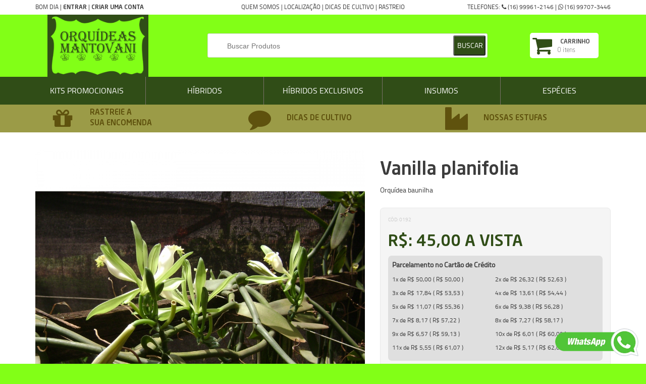

--- FILE ---
content_type: text/html; charset=UTF-8
request_url: https://www.orquideasmantovani.com.br/vanilla-planifolia-245/p
body_size: 17536
content:
<!DOCTYPE html><html lang="pt-BR" data-store="orquideasmantovani" id="orquideasmantovani"><head> <meta charset="UTF-8"/> <meta http-equiv="X-UA-Compatible" content="IE=edge"/> <link rel="dns-prefetch" href="//www.facebook.com"> <link rel="dns-prefetch" href="//connect.facebook.net"> <link rel="dns-prefetch" href="//static.ak.facebook.com"> <link rel="dns-prefetch" href="//static.ak.fbcdn.net"> <link rel="dns-prefetch" href="//s-static.ak.facebook.com"> <link rel="dns-prefetch" href="//google-analytics.com"> <link rel="dns-prefetch" href="//www.google-analytics.com"> <link rel="image_src" href="/store-290x290-405425b7c0aab6e1.JPG"> <link rel="apple-touch-icon" href="/store-290x290-405425b7c0aab6e1.JPG"> <meta name="theme-color" content="#82ff17"/> <meta name="msapplication-navbutton-color" content="#82ff17"/> <meta name="apple-mobile-web-app-capable" content="yes"/> <meta name="apple-mobile-web-app-status-bar-style" content="black-translucent"/> <meta name="description" content="Vanilla planifolia"/> <meta name="keywords" content="orquideas, orquidias, orquideas mantivani, orquideas mantovane, cultivo de orquideas, comprar orquideas"/> <meta name="viewport" content="width=device-width, initial-scale=1.0"/> <meta name="robots" content="index,follow"/> <meta name="twitter:title" content="Vanilla planifolia - Orquidário Mantovani "/> <meta name="twitter:description" content="Vanilla planifolia"/> <meta name="twitter:image" content="/store-290x290-405425b7c0aab6e1.JPG"/> <meta name="twitter:url" content="https://www.orquideasmantovani.com.br/vanilla-planifolia-245/p"/> <meta name="twitter:card" content="summary"/> <meta property="og:title" content="Vanilla planifolia - Orquidário Mantovani "/> <meta property="og:type" content="website"/> <meta property="og:description" content="Vanilla planifolia"/> <meta property="og:image" content="/store-290x290-405425b7c0aab6e1.JPG"/> <meta property="og:url" content="https://www.orquideasmantovani.com.br/vanilla-planifolia-245/p"/> <meta property="og:site_name" content="Orquidário Mantovani "/> <title>Vanilla planifolia - Orquidário Mantovani </title> <link href="https://www.orquideasmantovani.com.br/vanilla-planifolia-245/p" rel="canonical"/> <link rel="shortcut icon" href="/imgs-logo.ico"/> <link rel="icon" type="image/png" href="/imgs-favicon.png"/> <link rel="apple-touch-icon-precomposed" sizes="57x57" href="/imgs-favicon.png"/> <link rel="apple-touch-icon-precomposed" sizes="72x72" href="/imgs-favicon.png"/> <link rel="apple-touch-icon-precomposed" sizes="114x114" href="/imgs-favicon.png"/> <style> .modal_newsletter_form_newsletter .btn,.modal .modal-content .btn,.form-group .form-control{border-radius:0}.modal_newsletter_form_newsletter .btn{height:46px;line-height:38px}.modal_newsletter_form_newsletter input[type=text]::placeholder,.modal_newsletter_form_newsletter input[type=email]::placeholder,.modal_newsletter_form input[type=text]::placeholder,.modal_newsletter_form input[type=email]::placeholder{font-size:14px}@media(max-width:768px){.mobile-modal{color:#fff}}@font-face{font-family:'FontAwesome';src:url(/public/fonts/icones/fontawesome-webfont.eot?v=4.7.0);src:url('/public/fonts/icones/fontawesome-webfont.eot?#iefix&v=4.7.0') format('embedded-opentype'),url(/public/fonts/icones/fontawesome-webfont.woff2?v=4.7.0) format('woff2'),url(/public/fonts/icones/fontawesome-webfont.woff?v=4.7.0) format('woff'),url(/public/fonts/icones/fontawesome-webfont.ttf?v=4.7.0) format('truetype'),url('/public/fonts/icones/fontawesome-webfont.svg?v=4.7.0#fontawesomeregular') format('svg');font-weight:400;font-style:normal}.fa{display:inline-block;font:normal normal normal 14px/1 FontAwesome;font-size:inherit;text-rendering:auto;-webkit-font-smoothing:antialiased;-moz-osx-font-smoothing:grayscale}.fa-lg{font-size:1.33333333em;line-height:.75em;vertical-align:-15%}.fa-2x{font-size:2em}.fa-3x{font-size:3em}.fa-4x{font-size:4em}.fa-5x{font-size:5em}.fa-fw{width:1.28571429em;text-align:center}.fa-ul{padding-left:0;margin-left:2.14285714em;list-style-type:none}.fa-ul>li{position:relative}.fa-li{position:absolute;left:-2.14285714em;width:2.14285714em;top:.14285714em;text-align:center}.fa-li.fa-lg{left:-1.85714286em}.fa-border{padding:.2em .25em .15em;border:solid .08em #eee;border-radius:.1em}.fa-pull-left{float:left}.fa-pull-right{float:right}.fa.fa-pull-left{margin-right:.3em}.fa.fa-pull-right{margin-left:.3em}.pull-right{float:right}.pull-left{float:left}.fa.pull-left{margin-right:.3em}.fa.pull-right{margin-left:.3em}.fa-spin{-webkit-animation:fa-spin 2s infinite linear;animation:fa-spin 2s infinite linear}.fa-pulse{-webkit-animation:fa-spin 1s infinite steps(8);animation:fa-spin 1s infinite steps(8)}@-webkit-keyframes fa-spin{0%{-webkit-transform:rotate(0deg)}100%{-webkit-transform:rotate(359deg)}}@keyframes fa-spin{0%{transform:rotate(0deg)}100%{transform:rotate(359deg)}}.fa-rotate-90{-ms-filter:"progid:DXImageTransform.Microsoft.BasicImage(rotation=1)";-webkit-transform:rotate(90deg);-ms-transform:rotate(90deg);transform:rotate(90deg)}.fa-rotate-180{-ms-filter:"progid:DXImageTransform.Microsoft.BasicImage(rotation=2)";-webkit-transform:rotate(180deg);-ms-transform:rotate(180deg);transform:rotate(180deg)}.fa-rotate-270{-ms-filter:"progid:DXImageTransform.Microsoft.BasicImage(rotation=3)";-webkit-transform:rotate(270deg);-ms-transform:rotate(270deg);transform:rotate(270deg)}.fa-flip-horizontal{-ms-filter:"progid:DXImageTransform.Microsoft.BasicImage(rotation=0, mirror=1)";-webkit-transform:scale(-1,1);-ms-transform:scale(-1,1);transform:scale(-1,1)}.fa-flip-vertical{-ms-filter:"progid:DXImageTransform.Microsoft.BasicImage(rotation=2, mirror=1)";-webkit-transform:scale(1,-1);-ms-transform:scale(1,-1);transform:scale(1,-1)}:root .fa-rotate-90,:root .fa-rotate-180,:root .fa-rotate-270,:root .fa-flip-horizontal,:root .fa-flip-vertical{filter:none}.fa-stack{position:relative;display:inline-block;width:2em;height:2em;line-height:2em;vertical-align:middle}.fa-stack-1x,.fa-stack-2x{position:absolute;left:0;width:100%;text-align:center}.fa-stack-1x{line-height:inherit}.fa-stack-2x{font-size:2em}.fa-inverse{color:#fff}.fa-glass:before{content:"\f000"}.fa-music:before{content:"\f001"}.fa-search:before{content:"\f002"}.fa-envelope-o:before{content:"\f003"}.fa-heart:before{content:"\f004"}.fa-star:before{content:"\f005"}.fa-star-o:before{content:"\f006"}.fa-user:before{content:"\f007"}.fa-film:before{content:"\f008"}.fa-th-large:before{content:"\f009"}.fa-th:before{content:"\f00a"}.fa-th-list:before{content:"\f00b"}.fa-check:before{content:"\f00c"}.fa-remove:before,.fa-close:before,.fa-times:before{content:"\f00d"}.fa-search-plus:before{content:"\f00e"}.fa-search-minus:before{content:"\f010"}.fa-power-off:before{content:"\f011"}.fa-signal:before{content:"\f012"}.fa-gear:before,.fa-cog:before{content:"\f013"}.fa-trash-o:before{content:"\f014"}.fa-home:before{content:"\f015"}.fa-file-o:before{content:"\f016"}.fa-clock-o:before{content:"\f017"}.fa-road:before{content:"\f018"}.fa-download:before{content:"\f019"}.fa-arrow-circle-o-down:before{content:"\f01a"}.fa-arrow-circle-o-up:before{content:"\f01b"}.fa-inbox:before{content:"\f01c"}.fa-play-circle-o:before{content:"\f01d"}.fa-rotate-right:before,.fa-repeat:before{content:"\f01e"}.fa-refresh:before{content:"\f021"}.fa-list-alt:before{content:"\f022"}.fa-lock:before{content:"\f023"}.fa-flag:before{content:"\f024"}.fa-headphones:before{content:"\f025"}.fa-volume-off:before{content:"\f026"}.fa-volume-down:before{content:"\f027"}.fa-volume-up:before{content:"\f028"}.fa-qrcode:before{content:"\f029"}.fa-barcode:before{content:"\f02a"}.fa-tag:before{content:"\f02b"}.fa-tags:before{content:"\f02c"}.fa-book:before{content:"\f02d"}.fa-bookmark:before{content:"\f02e"}.fa-print:before{content:"\f02f"}.fa-camera:before{content:"\f030"}.fa-font:before{content:"\f031"}.fa-bold:before{content:"\f032"}.fa-italic:before{content:"\f033"}.fa-text-height:before{content:"\f034"}.fa-text-width:before{content:"\f035"}.fa-align-left:before{content:"\f036"}.fa-align-center:before{content:"\f037"}.fa-align-right:before{content:"\f038"}.fa-align-justify:before{content:"\f039"}.fa-list:before{content:"\f03a"}.fa-dedent:before,.fa-outdent:before{content:"\f03b"}.fa-indent:before{content:"\f03c"}.fa-video-camera:before{content:"\f03d"}.fa-photo:before,.fa-image:before,.fa-picture-o:before{content:"\f03e"}.fa-pencil:before{content:"\f040"}.fa-map-marker:before{content:"\f041"}.fa-adjust:before{content:"\f042"}.fa-tint:before{content:"\f043"}.fa-edit:before,.fa-pencil-square-o:before{content:"\f044"}.fa-share-square-o:before{content:"\f045"}.fa-check-square-o:before{content:"\f046"}.fa-arrows:before{content:"\f047"}.fa-step-backward:before{content:"\f048"}.fa-fast-backward:before{content:"\f049"}.fa-backward:before{content:"\f04a"}.fa-play:before{content:"\f04b"}.fa-pause:before{content:"\f04c"}.fa-stop:before{content:"\f04d"}.fa-forward:before{content:"\f04e"}.fa-fast-forward:before{content:"\f050"}.fa-step-forward:before{content:"\f051"}.fa-eject:before{content:"\f052"}.fa-chevron-left:before{content:"\f053"}.fa-chevron-right:before{content:"\f054"}.fa-plus-circle:before{content:"\f055"}.fa-minus-circle:before{content:"\f056"}.fa-times-circle:before{content:"\f057"}.fa-check-circle:before{content:"\f058"}.fa-question-circle:before{content:"\f059"}.fa-info-circle:before{content:"\f05a"}.fa-crosshairs:before{content:"\f05b"}.fa-times-circle-o:before{content:"\f05c"}.fa-check-circle-o:before{content:"\f05d"}.fa-ban:before{content:"\f05e"}.fa-arrow-left:before{content:"\f060"}.fa-arrow-right:before{content:"\f061"}.fa-arrow-up:before{content:"\f062"}.fa-arrow-down:before{content:"\f063"}.fa-mail-forward:before,.fa-share:before{content:"\f064"}.fa-expand:before{content:"\f065"}.fa-compress:before{content:"\f066"}.fa-plus:before{content:"\f067"}.fa-minus:before{content:"\f068"}.fa-asterisk:before{content:"\f069"}.fa-exclamation-circle:before{content:"\f06a"}.fa-gift:before{content:"\f06b"}.fa-leaf:before{content:"\f06c"}.fa-fire:before{content:"\f06d"}.fa-eye:before{content:"\f06e"}.fa-eye-slash:before{content:"\f070"}.fa-warning:before,.fa-exclamation-triangle:before{content:"\f071"}.fa-plane:before{content:"\f072"}.fa-calendar:before{content:"\f073"}.fa-random:before{content:"\f074"}.fa-comment:before{content:"\f075"}.fa-magnet:before{content:"\f076"}.fa-chevron-up:before{content:"\f077"}.fa-chevron-down:before{content:"\f078"}.fa-retweet:before{content:"\f079"}.fa-shopping-cart:before{content:"\f07a"}.fa-folder:before{content:"\f07b"}.fa-folder-open:before{content:"\f07c"}.fa-arrows-v:before{content:"\f07d"}.fa-arrows-h:before{content:"\f07e"}.fa-bar-chart-o:before,.fa-bar-chart:before{content:"\f080"}.fa-twitter-square:before{content:"\f081"}.fa-facebook-square:before{content:"\f082"}.fa-camera-retro:before{content:"\f083"}.fa-key:before{content:"\f084"}.fa-gears:before,.fa-cogs:before{content:"\f085"}.fa-comments:before{content:"\f086"}.fa-thumbs-o-up:before{content:"\f087"}.fa-thumbs-o-down:before{content:"\f088"}.fa-star-half:before{content:"\f089"}.fa-heart-o:before{content:"\f08a"}.fa-sign-out:before{content:"\f08b"}.fa-linkedin-square:before{content:"\f08c"}.fa-thumb-tack:before{content:"\f08d"}.fa-external-link:before{content:"\f08e"}.fa-sign-in:before{content:"\f090"}.fa-trophy:before{content:"\f091"}.fa-github-square:before{content:"\f092"}.fa-upload:before{content:"\f093"}.fa-lemon-o:before{content:"\f094"}.fa-phone:before{content:"\f095"}.fa-square-o:before{content:"\f096"}.fa-bookmark-o:before{content:"\f097"}.fa-phone-square:before{content:"\f098"}.fa-twitter:before{content:"\f099"}.fa-facebook-f:before,.fa-facebook:before{content:"\f09a"}.fa-github:before{content:"\f09b"}.fa-unlock:before{content:"\f09c"}.fa-credit-card:before{content:"\f09d"}.fa-feed:before,.fa-rss:before{content:"\f09e"}.fa-hdd-o:before{content:"\f0a0"}.fa-bullhorn:before{content:"\f0a1"}.fa-bell:before{content:"\f0f3"}.fa-certificate:before{content:"\f0a3"}.fa-hand-o-right:before{content:"\f0a4"}.fa-hand-o-left:before{content:"\f0a5"}.fa-hand-o-up:before{content:"\f0a6"}.fa-hand-o-down:before{content:"\f0a7"}.fa-arrow-circle-left:before{content:"\f0a8"}.fa-arrow-circle-right:before{content:"\f0a9"}.fa-arrow-circle-up:before{content:"\f0aa"}.fa-arrow-circle-down:before{content:"\f0ab"}.fa-globe:before{content:"\f0ac"}.fa-wrench:before{content:"\f0ad"}.fa-tasks:before{content:"\f0ae"}.fa-filter:before{content:"\f0b0"}.fa-briefcase:before{content:"\f0b1"}.fa-arrows-alt:before{content:"\f0b2"}.fa-group:before,.fa-users:before{content:"\f0c0"}.fa-chain:before,.fa-link:before{content:"\f0c1"}.fa-cloud:before{content:"\f0c2"}.fa-flask:before{content:"\f0c3"}.fa-cut:before,.fa-scissors:before{content:"\f0c4"}.fa-copy:before,.fa-files-o:before{content:"\f0c5"}.fa-paperclip:before{content:"\f0c6"}.fa-save:before,.fa-floppy-o:before{content:"\f0c7"}.fa-square:before{content:"\f0c8"}.fa-navicon:before,.fa-reorder:before,.fa-bars:before{content:"\f0c9"}.fa-list-ul:before{content:"\f0ca"}.fa-list-ol:before{content:"\f0cb"}.fa-strikethrough:before{content:"\f0cc"}.fa-underline:before{content:"\f0cd"}.fa-table:before{content:"\f0ce"}.fa-magic:before{content:"\f0d0"}.fa-truck:before{content:"\f0d1"}.fa-pinterest:before{content:"\f0d2"}.fa-pinterest-square:before{content:"\f0d3"}.fa-google-plus-square:before{content:"\f0d4"}.fa-google-plus:before{content:"\f0d5"}.fa-money:before{content:"\f0d6"}.fa-caret-down:before{content:"\f0d7"}.fa-caret-up:before{content:"\f0d8"}.fa-caret-left:before{content:"\f0d9"}.fa-caret-right:before{content:"\f0da"}.fa-columns:before{content:"\f0db"}.fa-unsorted:before,.fa-sort:before{content:"\f0dc"}.fa-sort-down:before,.fa-sort-desc:before{content:"\f0dd"}.fa-sort-up:before,.fa-sort-asc:before{content:"\f0de"}.fa-envelope:before{content:"\f0e0"}.fa-linkedin:before{content:"\f0e1"}.fa-rotate-left:before,.fa-undo:before{content:"\f0e2"}.fa-legal:before,.fa-gavel:before{content:"\f0e3"}.fa-dashboard:before,.fa-tachometer:before{content:"\f0e4"}.fa-comment-o:before{content:"\f0e5"}.fa-comments-o:before{content:"\f0e6"}.fa-flash:before,.fa-bolt:before{content:"\f0e7"}.fa-sitemap:before{content:"\f0e8"}.fa-umbrella:before{content:"\f0e9"}.fa-paste:before,.fa-clipboard:before{content:"\f0ea"}.fa-lightbulb-o:before{content:"\f0eb"}.fa-exchange:before{content:"\f0ec"}.fa-cloud-download:before{content:"\f0ed"}.fa-cloud-upload:before{content:"\f0ee"}.fa-user-md:before{content:"\f0f0"}.fa-stethoscope:before{content:"\f0f1"}.fa-suitcase:before{content:"\f0f2"}.fa-bell-o:before{content:"\f0a2"}.fa-coffee:before{content:"\f0f4"}.fa-cutlery:before{content:"\f0f5"}.fa-file-text-o:before{content:"\f0f6"}.fa-building-o:before{content:"\f0f7"}.fa-hospital-o:before{content:"\f0f8"}.fa-ambulance:before{content:"\f0f9"}.fa-medkit:before{content:"\f0fa"}.fa-fighter-jet:before{content:"\f0fb"}.fa-beer:before{content:"\f0fc"}.fa-h-square:before{content:"\f0fd"}.fa-plus-square:before{content:"\f0fe"}.fa-angle-double-left:before{content:"\f100"}.fa-angle-double-right:before{content:"\f101"}.fa-angle-double-up:before{content:"\f102"}.fa-angle-double-down:before{content:"\f103"}.fa-angle-left:before{content:"\f104"}.fa-angle-right:before{content:"\f105"}.fa-angle-up:before{content:"\f106"}.fa-angle-down:before{content:"\f107"}.fa-desktop:before{content:"\f108"}.fa-laptop:before{content:"\f109"}.fa-tablet:before{content:"\f10a"}.fa-mobile-phone:before,.fa-mobile:before{content:"\f10b"}.fa-circle-o:before{content:"\f10c"}.fa-quote-left:before{content:"\f10d"}.fa-quote-right:before{content:"\f10e"}.fa-spinner:before{content:"\f110"}.fa-circle:before{content:"\f111"}.fa-mail-reply:before,.fa-reply:before{content:"\f112"}.fa-github-alt:before{content:"\f113"}.fa-folder-o:before{content:"\f114"}.fa-folder-open-o:before{content:"\f115"}.fa-smile-o:before{content:"\f118"}.fa-frown-o:before{content:"\f119"}.fa-meh-o:before{content:"\f11a"}.fa-gamepad:before{content:"\f11b"}.fa-keyboard-o:before{content:"\f11c"}.fa-flag-o:before{content:"\f11d"}.fa-flag-checkered:before{content:"\f11e"}.fa-terminal:before{content:"\f120"}.fa-code:before{content:"\f121"}.fa-mail-reply-all:before,.fa-reply-all:before{content:"\f122"}.fa-star-half-empty:before,.fa-star-half-full:before,.fa-star-half-o:before{content:"\f123"}.fa-location-arrow:before{content:"\f124"}.fa-crop:before{content:"\f125"}.fa-code-fork:before{content:"\f126"}.fa-unlink:before,.fa-chain-broken:before{content:"\f127"}.fa-question:before{content:"\f128"}.fa-info:before{content:"\f129"}.fa-exclamation:before{content:"\f12a"}.fa-superscript:before{content:"\f12b"}.fa-subscript:before{content:"\f12c"}.fa-eraser:before{content:"\f12d"}.fa-puzzle-piece:before{content:"\f12e"}.fa-microphone:before{content:"\f130"}.fa-microphone-slash:before{content:"\f131"}.fa-shield:before{content:"\f132"}.fa-calendar-o:before{content:"\f133"}.fa-fire-extinguisher:before{content:"\f134"}.fa-rocket:before{content:"\f135"}.fa-maxcdn:before{content:"\f136"}.fa-chevron-circle-left:before{content:"\f137"}.fa-chevron-circle-right:before{content:"\f138"}.fa-chevron-circle-up:before{content:"\f139"}.fa-chevron-circle-down:before{content:"\f13a"}.fa-html5:before{content:"\f13b"}.fa-css3:before{content:"\f13c"}.fa-anchor:before{content:"\f13d"}.fa-unlock-alt:before{content:"\f13e"}.fa-bullseye:before{content:"\f140"}.fa-ellipsis-h:before{content:"\f141"}.fa-ellipsis-v:before{content:"\f142"}.fa-rss-square:before{content:"\f143"}.fa-play-circle:before{content:"\f144"}.fa-ticket:before{content:"\f145"}.fa-minus-square:before{content:"\f146"}.fa-minus-square-o:before{content:"\f147"}.fa-level-up:before{content:"\f148"}.fa-level-down:before{content:"\f149"}.fa-check-square:before{content:"\f14a"}.fa-pencil-square:before{content:"\f14b"}.fa-external-link-square:before{content:"\f14c"}.fa-share-square:before{content:"\f14d"}.fa-compass:before{content:"\f14e"}.fa-toggle-down:before,.fa-caret-square-o-down:before{content:"\f150"}.fa-toggle-up:before,.fa-caret-square-o-up:before{content:"\f151"}.fa-toggle-right:before,.fa-caret-square-o-right:before{content:"\f152"}.fa-euro:before,.fa-eur:before{content:"\f153"}.fa-gbp:before{content:"\f154"}.fa-dollar:before,.fa-usd:before{content:"\f155"}.fa-rupee:before,.fa-inr:before{content:"\f156"}.fa-cny:before,.fa-rmb:before,.fa-yen:before,.fa-jpy:before{content:"\f157"}.fa-ruble:before,.fa-rouble:before,.fa-rub:before{content:"\f158"}.fa-won:before,.fa-krw:before{content:"\f159"}.fa-bitcoin:before,.fa-btc:before{content:"\f15a"}.fa-file:before{content:"\f15b"}.fa-file-text:before{content:"\f15c"}.fa-sort-alpha-asc:before{content:"\f15d"}.fa-sort-alpha-desc:before{content:"\f15e"}.fa-sort-amount-asc:before{content:"\f160"}.fa-sort-amount-desc:before{content:"\f161"}.fa-sort-numeric-asc:before{content:"\f162"}.fa-sort-numeric-desc:before{content:"\f163"}.fa-thumbs-up:before{content:"\f164"}.fa-thumbs-down:before{content:"\f165"}.fa-youtube-square:before{content:"\f166"}.fa-youtube:before{content:"\f167"}.fa-xing:before{content:"\f168"}.fa-xing-square:before{content:"\f169"}.fa-youtube-play:before{content:"\f16a"}.fa-dropbox:before{content:"\f16b"}.fa-stack-overflow:before{content:"\f16c"}.fa-instagram:before{content:"\f16d"}.fa-flickr:before{content:"\f16e"}.fa-adn:before{content:"\f170"}.fa-bitbucket:before{content:"\f171"}.fa-bitbucket-square:before{content:"\f172"}.fa-tumblr:before{content:"\f173"}.fa-tumblr-square:before{content:"\f174"}.fa-long-arrow-down:before{content:"\f175"}.fa-long-arrow-up:before{content:"\f176"}.fa-long-arrow-left:before{content:"\f177"}.fa-long-arrow-right:before{content:"\f178"}.fa-apple:before{content:"\f179"}.fa-windows:before{content:"\f17a"}.fa-android:before{content:"\f17b"}.fa-linux:before{content:"\f17c"}.fa-dribbble:before{content:"\f17d"}.fa-skype:before{content:"\f17e"}.fa-foursquare:before{content:"\f180"}.fa-trello:before{content:"\f181"}.fa-female:before{content:"\f182"}.fa-male:before{content:"\f183"}.fa-gittip:before,.fa-gratipay:before{content:"\f184"}.fa-sun-o:before{content:"\f185"}.fa-moon-o:before{content:"\f186"}.fa-archive:before{content:"\f187"}.fa-bug:before{content:"\f188"}.fa-vk:before{content:"\f189"}.fa-weibo:before{content:"\f18a"}.fa-renren:before{content:"\f18b"}.fa-pagelines:before{content:"\f18c"}.fa-stack-exchange:before{content:"\f18d"}.fa-arrow-circle-o-right:before{content:"\f18e"}.fa-arrow-circle-o-left:before{content:"\f190"}.fa-toggle-left:before,.fa-caret-square-o-left:before{content:"\f191"}.fa-dot-circle-o:before{content:"\f192"}.fa-wheelchair:before{content:"\f193"}.fa-vimeo-square:before{content:"\f194"}.fa-turkish-lira:before,.fa-try:before{content:"\f195"}.fa-plus-square-o:before{content:"\f196"}.fa-space-shuttle:before{content:"\f197"}.fa-slack:before{content:"\f198"}.fa-envelope-square:before{content:"\f199"}.fa-wordpress:before{content:"\f19a"}.fa-openid:before{content:"\f19b"}.fa-institution:before,.fa-bank:before,.fa-university:before{content:"\f19c"}.fa-mortar-board:before,.fa-graduation-cap:before{content:"\f19d"}.fa-yahoo:before{content:"\f19e"}.fa-google:before{content:"\f1a0"}.fa-reddit:before{content:"\f1a1"}.fa-reddit-square:before{content:"\f1a2"}.fa-stumbleupon-circle:before{content:"\f1a3"}.fa-stumbleupon:before{content:"\f1a4"}.fa-delicious:before{content:"\f1a5"}.fa-digg:before{content:"\f1a6"}.fa-pied-piper-pp:before{content:"\f1a7"}.fa-pied-piper-alt:before{content:"\f1a8"}.fa-drupal:before{content:"\f1a9"}.fa-joomla:before{content:"\f1aa"}.fa-language:before{content:"\f1ab"}.fa-fax:before{content:"\f1ac"}.fa-building:before{content:"\f1ad"}.fa-child:before{content:"\f1ae"}.fa-paw:before{content:"\f1b0"}.fa-spoon:before{content:"\f1b1"}.fa-cube:before{content:"\f1b2"}.fa-cubes:before{content:"\f1b3"}.fa-behance:before{content:"\f1b4"}.fa-behance-square:before{content:"\f1b5"}.fa-steam:before{content:"\f1b6"}.fa-steam-square:before{content:"\f1b7"}.fa-recycle:before{content:"\f1b8"}.fa-automobile:before,.fa-car:before{content:"\f1b9"}.fa-cab:before,.fa-taxi:before{content:"\f1ba"}.fa-tree:before{content:"\f1bb"}.fa-spotify:before{content:"\f1bc"}.fa-deviantart:before{content:"\f1bd"}.fa-soundcloud:before{content:"\f1be"}.fa-database:before{content:"\f1c0"}.fa-file-pdf-o:before{content:"\f1c1"}.fa-file-word-o:before{content:"\f1c2"}.fa-file-excel-o:before{content:"\f1c3"}.fa-file-powerpoint-o:before{content:"\f1c4"}.fa-file-photo-o:before,.fa-file-picture-o:before,.fa-file-image-o:before{content:"\f1c5"}.fa-file-zip-o:before,.fa-file-archive-o:before{content:"\f1c6"}.fa-file-sound-o:before,.fa-file-audio-o:before{content:"\f1c7"}.fa-file-movie-o:before,.fa-file-video-o:before{content:"\f1c8"}.fa-file-code-o:before{content:"\f1c9"}.fa-vine:before{content:"\f1ca"}.fa-codepen:before{content:"\f1cb"}.fa-jsfiddle:before{content:"\f1cc"}.fa-life-bouy:before,.fa-life-buoy:before,.fa-life-saver:before,.fa-support:before,.fa-life-ring:before{content:"\f1cd"}.fa-circle-o-notch:before{content:"\f1ce"}.fa-ra:before,.fa-resistance:before,.fa-rebel:before{content:"\f1d0"}.fa-ge:before,.fa-empire:before{content:"\f1d1"}.fa-git-square:before{content:"\f1d2"}.fa-git:before{content:"\f1d3"}.fa-y-combinator-square:before,.fa-yc-square:before,.fa-hacker-news:before{content:"\f1d4"}.fa-tencent-weibo:before{content:"\f1d5"}.fa-qq:before{content:"\f1d6"}.fa-wechat:before,.fa-weixin:before{content:"\f1d7"}.fa-send:before,.fa-paper-plane:before{content:"\f1d8"}.fa-send-o:before,.fa-paper-plane-o:before{content:"\f1d9"}.fa-history:before{content:"\f1da"}.fa-circle-thin:before{content:"\f1db"}.fa-header:before{content:"\f1dc"}.fa-paragraph:before{content:"\f1dd"}.fa-sliders:before{content:"\f1de"}.fa-share-alt:before{content:"\f1e0"}.fa-share-alt-square:before{content:"\f1e1"}.fa-bomb:before{content:"\f1e2"}.fa-soccer-ball-o:before,.fa-futbol-o:before{content:"\f1e3"}.fa-tty:before{content:"\f1e4"}.fa-binoculars:before{content:"\f1e5"}.fa-plug:before{content:"\f1e6"}.fa-slideshare:before{content:"\f1e7"}.fa-twitch:before{content:"\f1e8"}.fa-yelp:before{content:"\f1e9"}.fa-newspaper-o:before{content:"\f1ea"}.fa-wifi:before{content:"\f1eb"}.fa-calculator:before{content:"\f1ec"}.fa-paypal:before{content:"\f1ed"}.fa-google-wallet:before{content:"\f1ee"}.fa-cc-visa:before{content:"\f1f0"}.fa-cc-mastercard:before{content:"\f1f1"}.fa-cc-discover:before{content:"\f1f2"}.fa-cc-amex:before{content:"\f1f3"}.fa-cc-paypal:before{content:"\f1f4"}.fa-cc-stripe:before{content:"\f1f5"}.fa-bell-slash:before{content:"\f1f6"}.fa-bell-slash-o:before{content:"\f1f7"}.fa-trash:before{content:"\f1f8"}.fa-copyright:before{content:"\f1f9"}.fa-at:before{content:"\f1fa"}.fa-eyedropper:before{content:"\f1fb"}.fa-paint-brush:before{content:"\f1fc"}.fa-birthday-cake:before{content:"\f1fd"}.fa-area-chart:before{content:"\f1fe"}.fa-pie-chart:before{content:"\f200"}.fa-line-chart:before{content:"\f201"}.fa-lastfm:before{content:"\f202"}.fa-lastfm-square:before{content:"\f203"}.fa-toggle-off:before{content:"\f204"}.fa-toggle-on:before{content:"\f205"}.fa-bicycle:before{content:"\f206"}.fa-bus:before{content:"\f207"}.fa-ioxhost:before{content:"\f208"}.fa-angellist:before{content:"\f209"}.fa-cc:before{content:"\f20a"}.fa-shekel:before,.fa-sheqel:before,.fa-ils:before{content:"\f20b"}.fa-meanpath:before{content:"\f20c"}.fa-buysellads:before{content:"\f20d"}.fa-connectdevelop:before{content:"\f20e"}.fa-dashcube:before{content:"\f210"}.fa-forumbee:before{content:"\f211"}.fa-leanpub:before{content:"\f212"}.fa-sellsy:before{content:"\f213"}.fa-shirtsinbulk:before{content:"\f214"}.fa-simplybuilt:before{content:"\f215"}.fa-skyatlas:before{content:"\f216"}.fa-cart-plus:before{content:"\f217"}.fa-cart-arrow-down:before{content:"\f218"}.fa-diamond:before{content:"\f219"}.fa-ship:before{content:"\f21a"}.fa-user-secret:before{content:"\f21b"}.fa-motorcycle:before{content:"\f21c"}.fa-street-view:before{content:"\f21d"}.fa-heartbeat:before{content:"\f21e"}.fa-venus:before{content:"\f221"}.fa-mars:before{content:"\f222"}.fa-mercury:before{content:"\f223"}.fa-intersex:before,.fa-transgender:before{content:"\f224"}.fa-transgender-alt:before{content:"\f225"}.fa-venus-double:before{content:"\f226"}.fa-mars-double:before{content:"\f227"}.fa-venus-mars:before{content:"\f228"}.fa-mars-stroke:before{content:"\f229"}.fa-mars-stroke-v:before{content:"\f22a"}.fa-mars-stroke-h:before{content:"\f22b"}.fa-neuter:before{content:"\f22c"}.fa-genderless:before{content:"\f22d"}.fa-facebook-official:before{content:"\f230"}.fa-pinterest-p:before{content:"\f231"}.fa-whatsapp:before{content:"\f232"}.fa-server:before{content:"\f233"}.fa-user-plus:before{content:"\f234"}.fa-user-times:before{content:"\f235"}.fa-hotel:before,.fa-bed:before{content:"\f236"}.fa-viacoin:before{content:"\f237"}.fa-train:before{content:"\f238"}.fa-subway:before{content:"\f239"}.fa-medium:before{content:"\f23a"}.fa-yc:before,.fa-y-combinator:before{content:"\f23b"}.fa-optin-monster:before{content:"\f23c"}.fa-opencart:before{content:"\f23d"}.fa-expeditedssl:before{content:"\f23e"}.fa-battery-4:before,.fa-battery:before,.fa-battery-full:before{content:"\f240"}.fa-battery-3:before,.fa-battery-three-quarters:before{content:"\f241"}.fa-battery-2:before,.fa-battery-half:before{content:"\f242"}.fa-battery-1:before,.fa-battery-quarter:before{content:"\f243"}.fa-battery-0:before,.fa-battery-empty:before{content:"\f244"}.fa-mouse-pointer:before{content:"\f245"}.fa-i-cursor:before{content:"\f246"}.fa-object-group:before{content:"\f247"}.fa-object-ungroup:before{content:"\f248"}.fa-sticky-note:before{content:"\f249"}.fa-sticky-note-o:before{content:"\f24a"}.fa-cc-jcb:before{content:"\f24b"}.fa-cc-diners-club:before{content:"\f24c"}.fa-clone:before{content:"\f24d"}.fa-balance-scale:before{content:"\f24e"}.fa-hourglass-o:before{content:"\f250"}.fa-hourglass-1:before,.fa-hourglass-start:before{content:"\f251"}.fa-hourglass-2:before,.fa-hourglass-half:before{content:"\f252"}.fa-hourglass-3:before,.fa-hourglass-end:before{content:"\f253"}.fa-hourglass:before{content:"\f254"}.fa-hand-grab-o:before,.fa-hand-rock-o:before{content:"\f255"}.fa-hand-stop-o:before,.fa-hand-paper-o:before{content:"\f256"}.fa-hand-scissors-o:before{content:"\f257"}.fa-hand-lizard-o:before{content:"\f258"}.fa-hand-spock-o:before{content:"\f259"}.fa-hand-pointer-o:before{content:"\f25a"}.fa-hand-peace-o:before{content:"\f25b"}.fa-trademark:before{content:"\f25c"}.fa-registered:before{content:"\f25d"}.fa-creative-commons:before{content:"\f25e"}.fa-gg:before{content:"\f260"}.fa-gg-circle:before{content:"\f261"}.fa-tripadvisor:before{content:"\f262"}.fa-odnoklassniki:before{content:"\f263"}.fa-odnoklassniki-square:before{content:"\f264"}.fa-get-pocket:before{content:"\f265"}.fa-wikipedia-w:before{content:"\f266"}.fa-safari:before{content:"\f267"}.fa-chrome:before{content:"\f268"}.fa-firefox:before{content:"\f269"}.fa-opera:before{content:"\f26a"}.fa-internet-explorer:before{content:"\f26b"}.fa-tv:before,.fa-television:before{content:"\f26c"}.fa-contao:before{content:"\f26d"}.fa-500px:before{content:"\f26e"}.fa-amazon:before{content:"\f270"}.fa-calendar-plus-o:before{content:"\f271"}.fa-calendar-minus-o:before{content:"\f272"}.fa-calendar-times-o:before{content:"\f273"}.fa-calendar-check-o:before{content:"\f274"}.fa-industry:before{content:"\f275"}.fa-map-pin:before{content:"\f276"}.fa-map-signs:before{content:"\f277"}.fa-map-o:before{content:"\f278"}.fa-map:before{content:"\f279"}.fa-commenting:before{content:"\f27a"}.fa-commenting-o:before{content:"\f27b"}.fa-houzz:before{content:"\f27c"}.fa-vimeo:before{content:"\f27d"}.fa-black-tie:before{content:"\f27e"}.fa-fonticons:before{content:"\f280"}.fa-reddit-alien:before{content:"\f281"}.fa-edge:before{content:"\f282"}.fa-credit-card-alt:before{content:"\f283"}.fa-codiepie:before{content:"\f284"}.fa-modx:before{content:"\f285"}.fa-fort-awesome:before{content:"\f286"}.fa-usb:before{content:"\f287"}.fa-product-hunt:before{content:"\f288"}.fa-mixcloud:before{content:"\f289"}.fa-scribd:before{content:"\f28a"}.fa-pause-circle:before{content:"\f28b"}.fa-pause-circle-o:before{content:"\f28c"}.fa-stop-circle:before{content:"\f28d"}.fa-stop-circle-o:before{content:"\f28e"}.fa-shopping-bag:before{content:"\f290"}.fa-shopping-basket:before{content:"\f291"}.fa-hashtag:before{content:"\f292"}.fa-bluetooth:before{content:"\f293"}.fa-bluetooth-b:before{content:"\f294"}.fa-percent:before{content:"\f295"}.fa-gitlab:before{content:"\f296"}.fa-wpbeginner:before{content:"\f297"}.fa-wpforms:before{content:"\f298"}.fa-envira:before{content:"\f299"}.fa-universal-access:before{content:"\f29a"}.fa-wheelchair-alt:before{content:"\f29b"}.fa-question-circle-o:before{content:"\f29c"}.fa-blind:before{content:"\f29d"}.fa-audio-description:before{content:"\f29e"}.fa-volume-control-phone:before{content:"\f2a0"}.fa-braille:before{content:"\f2a1"}.fa-assistive-listening-systems:before{content:"\f2a2"}.fa-asl-interpreting:before,.fa-american-sign-language-interpreting:before{content:"\f2a3"}.fa-deafness:before,.fa-hard-of-hearing:before,.fa-deaf:before{content:"\f2a4"}.fa-glide:before{content:"\f2a5"}.fa-glide-g:before{content:"\f2a6"}.fa-signing:before,.fa-sign-language:before{content:"\f2a7"}.fa-low-vision:before{content:"\f2a8"}.fa-viadeo:before{content:"\f2a9"}.fa-viadeo-square:before{content:"\f2aa"}.fa-snapchat:before{content:"\f2ab"}.fa-snapchat-ghost:before{content:"\f2ac"}.fa-snapchat-square:before{content:"\f2ad"}.fa-pied-piper:before{content:"\f2ae"}.fa-first-order:before{content:"\f2b0"}.fa-yoast:before{content:"\f2b1"}.fa-themeisle:before{content:"\f2b2"}.fa-google-plus-circle:before,.fa-google-plus-official:before{content:"\f2b3"}.fa-fa:before,.fa-font-awesome:before{content:"\f2b4"}.fa-handshake-o:before{content:"\f2b5"}.fa-envelope-open:before{content:"\f2b6"}.fa-envelope-open-o:before{content:"\f2b7"}.fa-linode:before{content:"\f2b8"}.fa-address-book:before{content:"\f2b9"}.fa-address-book-o:before{content:"\f2ba"}.fa-vcard:before,.fa-address-card:before{content:"\f2bb"}.fa-vcard-o:before,.fa-address-card-o:before{content:"\f2bc"}.fa-user-circle:before{content:"\f2bd"}.fa-user-circle-o:before{content:"\f2be"}.fa-user-o:before{content:"\f2c0"}.fa-id-badge:before{content:"\f2c1"}.fa-drivers-license:before,.fa-id-card:before{content:"\f2c2"}.fa-drivers-license-o:before,.fa-id-card-o:before{content:"\f2c3"}.fa-quora:before{content:"\f2c4"}.fa-free-code-camp:before{content:"\f2c5"}.fa-telegram:before{content:"\f2c6"}.fa-thermometer-4:before,.fa-thermometer:before,.fa-thermometer-full:before{content:"\f2c7"}.fa-thermometer-3:before,.fa-thermometer-three-quarters:before{content:"\f2c8"}.fa-thermometer-2:before,.fa-thermometer-half:before{content:"\f2c9"}.fa-thermometer-1:before,.fa-thermometer-quarter:before{content:"\f2ca"}.fa-thermometer-0:before,.fa-thermometer-empty:before{content:"\f2cb"}.fa-shower:before{content:"\f2cc"}.fa-bathtub:before,.fa-s15:before,.fa-bath:before{content:"\f2cd"}.fa-podcast:before{content:"\f2ce"}.fa-window-maximize:before{content:"\f2d0"}.fa-window-minimize:before{content:"\f2d1"}.fa-window-restore:before{content:"\f2d2"}.fa-times-rectangle:before,.fa-window-close:before{content:"\f2d3"}.fa-times-rectangle-o:before,.fa-window-close-o:before{content:"\f2d4"}.fa-bandcamp:before{content:"\f2d5"}.fa-grav:before{content:"\f2d6"}.fa-etsy:before{content:"\f2d7"}.fa-imdb:before{content:"\f2d8"}.fa-ravelry:before{content:"\f2d9"}.fa-eercast:before{content:"\f2da"}.fa-microchip:before{content:"\f2db"}.fa-snowflake-o:before{content:"\f2dc"}.fa-superpowers:before{content:"\f2dd"}.fa-wpexplorer:before{content:"\f2de"}.fa-meetup:before{content:"\f2e0"}.sr-only{position:absolute;width:1px;height:1px;padding:0;margin:-1px;overflow:hidden;clip:rect(0,0,0,0);border:0}.sr-only-focusable:active,.sr-only-focusable:focus{position:static;width:auto;height:auto;margin:0;overflow:visible;clip:auto}@font-face{font-family:"neo sans light";src:url(/assets/orquideasmantovani/fonts/neo-sans/neo-sans-light.eot);src:url("/assets/orquideasmantovani/fonts/neo-sans/neo-sans-light.eot?#iefix") format("embedded-opentype"),url(/assets/orquideasmantovani/fonts/neo-sans/neo-sans-light.woff) format("woff"),url(/assets/orquideasmantovani/fonts/neo-sans/neo-sans-light.ttf) format("truetype"),url("/assets/orquideasmantovani/fonts/neo-sans/neo-sans-light.svg#svgFontName") format("svg");font-weight:400;font-style:normal}@font-face{font-family:"neo sans medium";src:url(/assets/orquideasmantovani/fonts/neo-sans/neo-sans-medium.eot);src:url("/assets/orquideasmantovani/fonts/neo-sans/neo-sans-medium.eot?#iefix") format("embedded-opentype"),url(/assets/orquideasmantovani/fonts/neo-sans/neo-sans-medium.woff) format("woff"),url(/assets/orquideasmantovani/fonts/neo-sans/neo-sans-medium.ttf) format("truetype"),url("/assets/orquideasmantovani/fonts/neo-sans/neo-sans-medium.svg#svgFontName") format("svg");font-weight:400;font-style:normal}.neo-sans-light{font-family:"neo sans light",sans-serif}.neo-sans-medium{font-family:"neo sans medium",sans-serif}@font-face{font-family:"Titillium Web";src:url(/assets/orquideasmantovani/fonts/titillium-web/titilliumweb-regular.eot);src:url("/assets/orquideasmantovani/fonts/titillium-web/titilliumweb-regular.eot?#iefix") format("embedded-opentype"),url(/assets/orquideasmantovani/fonts/titillium-web/titilliumweb-regular.woff2) format("woff2"),url(/assets/orquideasmantovani/fonts/titillium-web/titilliumweb-regular.woff) format("woff"),url(/assets/orquideasmantovani/fonts/titillium-web/titilliumweb-regular.ttf) format("truetype");font-weight:400;font-style:normal}.cx-usuario-topo{color:#fff;background-color:#304d17;font-size:22px;padding:7px 0;position:fixed;margin:0;left:0;top:0;width:100%;z-index:8}.cx-usuario-topo .fa.fa-close{border-color:#fff;border-width:1px;border-style:solid;padding:5px;border-radius:3px;-moz-border-radius:3px;-webkit-border-radius:3px;width:32px;height:32px;line-height:20px;text-align:center}@media (max-width:768px){.cx-usuario-topo{display:block}}.cx-usuario-topo>span{float:left;padding:5px 15px;width:33%}.cx-usuario-topo>span a{text-decoration:none}.cx-usuario-topo a:hover{text-decoration:underline}.cx-usuario-topo #carrinho-mobile{position:relative}.cx-usuario-topo #carrinho-mobile>div{position:absolute;top:0;right:0;margin:-5px -5px 0 0;background-color:#9bff45;color:#304d17;font-size:14px;width:20px;height:20px;line-height:20px;text-align:center;-webkit-border-radius:100%;-moz-border-radius:100%;border-radius:100%}.cx-usuario-topo .meutopo{padding:15px;position:fixed;width:100%;height:100%;background-color:#fff;top:0;left:0;margin:0;margin-left:-100%;color:#777;border-right:solid 15px #000;z-index:9}.cx-usuario-topo .meutopo>font{position:absolute;top:0;right:0;cursor:pointer;z-index:12;color:#fff;display:block;width:32px;height:32px;line-height:30px;margin:5px}.cx-usuario-topo .meutopo>span{display:block;color:#fff;background-color:#304d17;border-bottom-color:#eee;border-bottom-style:solid;border-bottom-width:1px;padding:50px 15px;margin:-15px;margin-bottom:15px}.cx-usuario-topo .meutopo>span>i{background-color:#fff;color:#304d17;border-radius:30px;-moz-border-radius:30px;-webkit-border-radius:30px;width:45px;height:45px;line-height:45px;text-align:center}.cx-usuario-topo .meutopo>a{display:block;font-size:16px;margin-bottom:5px;border-color:#eee #fff0;border-width:1px 0;border-style:solid none;padding:7.5px 0}@font-face{font-family:'Titillium Web Light';src:url(/public/fonts/titillium-web/titilliumweb-light.eot);src:url('/public/fonts/titillium-web/titilliumweb-light.eot?#iefix') format('embedded-opentype'),url(/public/fonts/titillium-web/titilliumweb-light.woff2) format('woff2'),url(/public/fonts/titillium-web/titilliumweb-light.woff) format('woff'),url(/public/fonts/titillium-web/titilliumweb-light.ttf) format('truetype');font-weight:400;font-style:normal}@font-face{font-family:'Titillium Web';src:url(/public/fonts/titillium-web/titilliumweb-regular.eot);src:url('/public/fonts/titillium-web/titilliumweb-regular.eot?#iefix') format('embedded-opentype'),url(/public/fonts/titillium-web/titilliumweb-regular.woff2) format('woff2'),url(/public/fonts/titillium-web/titilliumweb-regular.woff) format('woff'),url(/public/fonts/titillium-web/titilliumweb-regular.ttf) format('truetype');font-weight:400;font-style:normal}@font-face{font-family:'Titillium Web Bold';src:url(/public/fonts/titillium-web/titilliumweb-bold.eot);src:url('/public/fonts/titillium-web/titilliumweb-bold.eot?#iefix') format('embedded-opentype'),url(/public/fonts/titillium-web/titilliumweb-bold.woff2) format('woff2'),url(/public/fonts/titillium-web/titilliumweb-bold.woff) format('woff'),url(/public/fonts/titillium-web/titilliumweb-bold.ttf) format('truetype');font-weight:400;font-style:normal}@font-face{font-family:'Titillium Semi Bold';src:url(/public/fonts/titillium-web/titilliumweb-semibold.woff2) format('woff2'),url(/public/fonts/titillium-web/titilliumweb-semibold.woff) format('woff');font-weight:400;font-style:normal}.loader{border:2px solid #d5f1fa;border-radius:100%;border-top:2px solid #f2f2f2;width:45px;height:45px;-webkit-animation:spin 1s linear infinite;animation:spin 1s linear infinite}@-webkit-keyframes spin{0%{-webkit-transform:rotate(0deg)}100%{-webkit-transform:rotate(360deg)}}@keyframes spin{0%{transform:rotate(0deg)}100%{transform:rotate(360deg)}}.bg-overlay{width:100%;height:100%;position:fixed;left:0;top:0;z-index:75;background-color:rgb(0 0 0 / .3);display:none}.bg-overlay .loader{position:absolute;top:50%;left:50%;margin:-22.5px 0 0 -22.5px;z-index:76}.scl-btn{padding:10px;font-size:20px;width:45px;text-align:center;text-decoration:none;margin:5px;color:#fff}.scl-btn:hover{opacity:.8;text-align:center;text-decoration:none;color:#fff}.scl-crcl{border-radius:50%}.scl-rnd{border-radius:5px}.scl-btn.fa-facebook-f{background:#3B5998;color:#fff}.scl-btn.fa-twitter{background:#55ACEE;color:#fff}.scl-btn.fa-linkedin-in{background:#007bb5;color:#fff}.scl-btn.fa-whatsapp{background:#25D366;color:#fff}.scl-btn.fa-at,.scl-btn.fa-envelope{background:#f60;color:#fff}.scl-btn.fa-google{background:#dd4b39;color:#fff}.scl-btn.fa-youtube{background:#b00;color:#fff}.scl-btn.fa-instagram{background:#125688;color:#fff}.scl-btn.fa-pinterest{background:#cb2027;color:#fff}.scl-btn.fa-snapchat-ghost{background:#fffc00;color:#fff}.scl-btn.fa-skype{background:#00aff0;color:#fff}.scl-btn.fa-android{background:#a4c639;color:#fff}.scl-btn.fa-dribbble{background:#ea4c89;color:#fff}.scl-btn.fa-vimeo-v{background:#45bbff;color:#fff}.scl-btn.fa-tumblr{background:#2c4762;color:#fff}.scl-btn.fa-vine{background:#00b489;color:#fff}.scl-btn.fa-foursquare{background:#45bbff;color:#fff}.scl-btn.fa-stumbleupon{background:#eb4924;color:#fff}.scl-btn.fa-flickr{background:#f40083;color:#fff}.scl-btn.fa-yahoo{background:#430297;color:#fff}.scl-btn.fa-reddit-alien{background:#ff5700;color:#fff}.scl-btn.fa-rss{background:#f60;color:#fff}.scl-btn.fa-medium-m{background:#000;color:#fff}.scl-btn.fa-blogger{background:#f57d00;color:#fff}.scl-btn.fa-facebook-messenger{background:#3b5998;color:#fff}.scl-btn.fa-github{background:#000;color:#fff}.scl-btn.fa-paypal{background:#003087;color:#fff}.scl-btn.fa-steam-symbol{background:#00adee;color:#fff}.scl-btn.fa-telegram-plane{background:#08c;color:#fff}.scl-btn.fa-xing{background:#026466;color:#fff}.scl-btn.fa-yelp{background:#af0606;color:#fff}.scl-btn.fa-tripadvisor{background:#00af87;color:#fff}.scl-btn.fa-etsy{background:#d5641c;color:#fff}.banner-index>.owl-controls{position:absolute}.owl-controls{bottom:0} </style> <style> @media(max-width: 768px) { .btn { white-space: initial !important; } .is-init>div { padding-top: 5px; padding-bottom: 25px; } } </style> <link href="https://www.orquideasmantovani.com.br/public/css/stylesheet-1.0.min.css" rel="stylesheet" type="text/css"/> <script> var settings = settings || {}, AviseMe = AviseMe || {}, Checkout = Checkout || {}, Button = Button || {}, Produto = Produto || {}; settings = { store: "orquideasmantovani", lazyplaceholder: "/imgs-carregar-imagens.gif", frete: { texto: [""], price: [""] } }; </script> <base href="https://www.orquideasmantovani.com.br/"/> <script> (function(e, t, a) { var n, o = e.getElementsByTagName(t)[0]; if (e.getElementById(a)) return; n = e.createElement(t); n.id = a; n.src = '//connect.facebook.net/pt_BR/sdk.js#xfbml=1&version=v2.4'; o.parentNode.insertBefore(n, o) }(document, 'script', 'facebook-jssdk')); </script> <script> ! function(f, b, e, v, n, t, s) { if (f.fbq) return; n = f.fbq = function() { n.callMethod ? n.callMethod.apply(n, arguments) : n.queue.push(arguments) }; if (!f._fbq) f._fbq = n; n.push = n; n.loaded = !0; n.version = '2.0'; n.queue = []; t = b.createElement(e); t.async = !0; t.src = v; s = b.getElementsByTagName(e)[0]; s.parentNode.insertBefore(t, s) }(window, document, 'script', 'https://connect.facebook.net/en_US/fbevents.js'); fbq('init', '453630211339725'); fbq('track', 'PageView'); </script> <script> fbq("track", "ViewContent", { content_type: "product", content_ids: ["0192"], value: "50.00", currency: "BRL" }); </script> <script type="application/ld+json"> { "@context": "https://schema.org/", "@type": "Product", "name": "Vanilla planifolia", "description": "Orquídea baunilha", "sku": "0192", "gtin": null, "image": [ "https://www.orquideasmantovani.com.br/store-1200x1200-405425b7c0aab6e1.JPG", "https://www.orquideasmantovani.com.br/store-1200x1200-9815ace96e3ee151.jpg" ], "brand": { "@type": "Brand", "name": "Orquidário Mantovani " }, "review": { "@type": "Review", "author": { "@type": "Person", "name": "Orquidário Mantovani " }, "reviewRating": { "@type": "Rating", "ratingValue": 4.5, "bestRating": 5 } }, "aggregateRating": { "@type": "AggregateRating", "ratingValue": 4.5, "reviewCount": 10 }, "offers": { "@type": "Offer", "url": "https://www.orquideasmantovani.com.br/vanilla-planifolia-245/p", "price": 45, "priceCurrency": "BRL", "itemCondition": "https://schema.org/NewCondition", "availability": "https://schema.org/InStock", "priceValidUntil": "2026-01-18" }} </script> <script async src="https://www.googletagmanager.com/gtag/js?id=G-FWSGPM1BE6"></script> <script> window.dataLayer = window.dataLayer || []; function gtag() { dataLayer.push(arguments); } gtag('js', new Date()); gtag('config', 'G-FWSGPM1BE6'); </script> <script> window.dataLayer = window.dataLayer || []; dataLayer.push({ 'event': 'Viewcontent', 'type': 'facebook', 'productId': "0192", 'productPrice': 50.00 }) </script> <script> (function(w, d, s, l, i) { w[l] = w[l] || []; w[l].push({ 'gtm.start': new Date().getTime(), event: 'gtm.js' }); var f = d.getElementsByTagName(s)[0], j = d.createElement(s), dl = l != 'dataLayer' ? '&l=' + l : ''; j.async = true; j.src = 'https://www.googletagmanager.com/gtm.js?id=' + i + dl; f.parentNode.insertBefore(j, f); })(window, document, 'script', 'dataLayer', 'AW-876622470'); </script> </head><body> <noscript><iframe src="https://www.googletagmanager.com/ns.html?id=AW-876622470" height="0" width="0" style="display:none;visibility:hidden"></iframe></noscript> <noscript><img height="1" width="1" style="display:none" src="https://www.facebook.com/tr?id=453630211339725&ev=PageView&noscript=1"/></noscript> <div class="topo" id="topo-movel" style=""> <div class="container-fluid" style="background-color:#fff;"> <div class="row"> <div class="container mt5 mb5 ft12px text-uppercase"> <div class="row"> <div class="col-md-4 text-left"> Bom dia | <a href="https://www.orquideasmantovani.com.br/login?_u=https%3A%2F%2Fwww.orquideasmantovani.com.br%2Fmeus-dados" class="font-bold">entrar</a> | <a href="https://www.orquideasmantovani.com.br/cadastro?_u=https%3A%2F%2Fwww.orquideasmantovani.com.br%2Fmeus-dados" class="font-bold">criar uma conta</a> </div> <div class='col-md-4 text-center'> <a href="/loja/quem-somos/44">Quem Somos</a> | <a href="/loja/contato/46">Localização</a> | <a href="/loja/dicas-de-cultivo/45">Dicas de Cultivo</a> | <a href="https://www.orquideasmantovani.com.br/rastreio">Rastreio</a> </div> <div class='col-md-4 text-right'> Telefones: <i class='fa fa-phone'></i> (16) 99961-2146 | <i class='fa fa-whatsapp'></i> (16) 99707-3446 </div> </div> </div> </div> </div> <div class="container"> <div class="row"> <div class="col-lg-3 col-md-3 col-sm-4 hidden-xs"> <a class="show logo-site" href="https://www.orquideasmantovani.com.br/"> <img src="/imgs-logo.png" class="img-responsive" style="max-width:200px;"/> </a> </div> <div class="col-lg-6 col-md-6 col-sm-6 hidden-xs text-center"> <form action="/produtos" class="cx-pesquisa-topo clearfix"> <div class="desenho-campo-busca"> <input autocomplete="off" type="text" name="pesquisar" id="pesquisar" placeholder="Buscar Produtos" class="input-pesquisar" onfocus="$(this).parent().css({'border-color':'#7f7f7f'})" onblur="$(this).parent().removeAttr('style');"/> <button type="submit">buscar</button> <ul class='pesquisa-rapida retornar-pesquisa'></ul> </div> </form> </div> <div class="col-lg-2 col-md-2 col-sm-2 col-xs-12"> <a href="https://www.orquideasmantovani.com.br/carrinho" class="meu-carrinho clearfix"> <i class="fa fa-shopping-cart fa-3x pull-left"></i> <span class="pull-left mt5 carrinho-dados"> <b>CARRINHO</b> <span id="itens-carrinho">0</span> itens </span> </a> </div> </div> </div> </div> <nav class="menus"> <div class="container"> <div class="row"> <ul class="menus-topo hidden-xs" value="0" id="menu-animado"> <li class="lista-menu-topo"> <a href="https://www.orquideasmantovani.com.br/produtos/kits-promocionais/4" class="link-menu-topo" vitrine-id=""> Kits promocionais </a> </li> <li class="lista-menu-topo"> <a href="https://www.orquideasmantovani.com.br/produtos/hibridos/2" class="link-menu-topo" vitrine-id=""> Híbridos </a> </li> <li class="lista-menu-topo"> <a href="https://www.orquideasmantovani.com.br/produtos/hibridos-exclusivos/3" class="link-menu-topo" vitrine-id=""> Híbridos Exclusivos </a> </li> <li class="lista-menu-topo"> <a href="https://www.orquideasmantovani.com.br/produtos/insumos/5" class="link-menu-topo" vitrine-id=""> Insumos </a> </li> <li class="lista-menu-topo"> <a href="https://www.orquideasmantovani.com.br/produtos/especies/1" class="link-menu-topo" vitrine-id=""> Espécies </a> </li> </ul> </div> </div> </nav><div class="info-pagamentos"> <div class="container"> <div class="row"> <a href="/rastreio" class="col-md-4 col-xs-12"> <span> <i class="fa fa-gift"></i> <span>RASTREIE A<br/>SUA ENCOMENDA</span> </span> </a> <a href="/loja/dicas-de-cultivo/45" class="col-md-4 col-xs-12"> <span> <i class="fa fa-comment"></i> <span>DICAS DE CULTIVO</span> </span> </a> <a href="/nossas-estufas" class="col-md-4 col-xs-12"> <span> <i class="fa fa-industry"></i> <span> NOSSAS ESTUFAS </span> </span> </a> </div> </div></div><div class="container-fluid" style="background-color:#fff;"> <div class="row"> <div class="container"> <div class="row mt25"><style> .modal-backdrop+.zoomContainer { z-index: 1052 } .modal .row_rack { padding-left: 15px; padding-right: 15px } .modal a[data-social] { display: none } span.sale-promo { display: none } span.sale-promo-product { position: absolute; top: 0; left: 0; margin: 0 15px 0 0; background-color: #000; color: #fff; font-size: 18px; padding: 2px 5px; z-index: 1053; } span.sale-promo-product+span.placas-status { display: none; }</style><div id="conteudo-html" class="mt10"> <div class="container" id="product_container"> <div class="row"> <input type="text" name="product_id" id="product_id" value="245" style="width:1px;height:1px;border:none;"/> <div class="col-lg-7 col-md-7 col-sm-6 col-xs-12"> <div class="clearfix" style="position:relative;" id="product_image"> <img src="/store-1200x1200-405425b7c0aab6e1.JPG" title="Vanilla planifolia" class="elevate_zoom img-responsive" data-zoom-image="/store-1200x1200-405425b7c0aab6e1.JPG"/> </div> <div class="clearfix mt15" id="product_image_list"> <a href="javascript: void(0);" title="Vanilla planifolia" class="mr5 elevatezoom-gallery active" data-image="/store-1200x1200-405425b7c0aab6e1.JPG" data-zoom-image="/store-1200x1200-405425b7c0aab6e1.JPG"> <img src="/store-1200x1200-405425b7c0aab6e1.JPG" width="75" title="Vanilla planifolia"/> </a> <a href="javascript: void(0);" title="Vanilla planifolia" class="mr5 elevatezoom-gallery active" data-image="/store-1200x1200-9815ace96e3ee151.jpg" data-zoom-image="/store-1200x1200-9815ace96e3ee151.jpg"> <img src="/store-1200x1200-9815ace96e3ee151.jpg" width="75" title="Vanilla planifolia"/> </a> </div> </div> <div class="col-lg-5 col-md-5 col-sm-6 col-xs-12"> <h1 class="product_name" id="product_name">Vanilla planifolia</h1> <p class="mb25 product_subname" id="product_subname">Orquídea baunilha</p> <div class="div-centro-descricao-produto-002"> <span style="color:#ccc!important;" class="black-30 show product_cod ft10px"> CÓD: <span id="product_cod">0192</span> </span> <div class="mt15" id="product_variations_prices"> <span class="price_promo show">R$: 45,00 A VISTA</span> </div> <div class="mt5" style="background-color:#dfdfdf;width:100%;border-radius:7px;display:flex;flex-direction:row;flex-wrap:wrap;justify-content:space-between;padding:8px;"> <p style="width:100%;font-weight:600;">Parcelamento no Cartão de Crédito</p> <p style='width:50%;font-size:12px;'>1x de R$ 50,00 ( R$ 50,00 )</p><p style='width:50%;font-size:12px;'>2x de R$ 26,32 ( R$ 52,63 )</p><p style='width:50%;font-size:12px;'>3x de R$ 17,84 ( R$ 53,53 )</p><p style='width:50%;font-size:12px;'>4x de R$ 13,61 ( R$ 54,44 )</p><p style='width:50%;font-size:12px;'>5x de R$ 11,07 ( R$ 55,36 )</p><p style='width:50%;font-size:12px;'>6x de R$ 9,38 ( R$ 56,28 )</p><p style='width:50%;font-size:12px;'>7x de R$ 8,17 ( R$ 57,22 )</p><p style='width:50%;font-size:12px;'>8x de R$ 7,27 ( R$ 58,17 )</p><p style='width:50%;font-size:12px;'>9x de R$ 6,57 ( R$ 59,13 )</p><p style='width:50%;font-size:12px;'>10x de R$ 6,01 ( R$ 60,09 )</p><p style='width:50%;font-size:12px;'>11x de R$ 5,55 ( R$ 61,07 )</p><p style='width:50%;font-size:12px;'>12x de R$ 5,17 ( R$ 62,06 )</p> </div> <div class="mb15" id="product_variations"> </div> <div class="border-bottom-dotted mt15 mb15"></div> <div id="product_buttons"> <input type="hidden" name="cart_direct" value="1"/> <button class="btn btn-lg btn-block btn-comprar mb15" onclick="Button.comprar_direct()"> <i class="fa fa-shopping-cart"></i> COMPRAR </button> <div class="mt5 alert alert-danger mb5 ft16px" style="font-weight:bolder;display:none;" id="alert_test"> Selecione o ! </div> </div> <div class="border-bottom-dotted mt15 mb15"></div> <form class="mb10 text-center product_frete" id="product_frete" action="https://www.orquideasmantovani.com.br/vanilla-planifolia-245/p"> <div class="clearfix mt5"></div> <h4> <i class="fa fa-truck"></i> CALCULE SEU FRETE </h4> <div class="form-inline mb10"> <div class="form-group"> <input autocomplete="off" placeholder="DIGITE SEU CEP" type="tel" name="frete" class="form-control"/> </div> <button type="submit" class="btn btn-secondary">calcular</button> </div> <img src="/ajax-loader.gif" width="25" style="display:none;" class="mt15" id="calcular-frete"/> <div id="product_frete_info"> </div> <div class="ft14px bold"> Frete pelo correio (Sedex ou Pac) não tem seguro, caso as plantas sejam retidas na fiscalização, não há reembolso. <br/> Frete pela transportadora jadlog tem seguro. </div> </form> </div> </div> </div> <hr/> <!--[ DESCRIÇÃO COMUM ]--> <div class="plano-fundo-f5f5f5"> <div class="container"> <h2 class="hidden">DESCRIÇÃO</h2> <div class="clearfix my-description"> <p>Adulta</p><p>Planta obtida por corte da matriz</p><p>É uma trepadeira cultivada em local sombreado.</p><p>Cada muda tem aproximadamente 40 cm de comprimento.</p> </div> <style> .modal .container { width: 100%; } </style> <p class="ft16px mt35"> As plantas são enviadas em caixa de papelão, acondicionadas e protegidas com jornal individualmente, com identificação, com parte do substrato e sem vaso. <br/><br/> Atenção: as FOTOS de cada flor são ilustrativas de plantas matrizes que já floriram, são apenas referência da floração. <br/><br/> Ao receber sua compra confira os produtos adquiridos e a identificação de cada um, coloque as plantas em recipiente com água para hidratar por no máximo uma hora com as raízes submersas em água, e depois replante da forma que desejar em madeira, vaso de plástico, vaso de barro ou cachepô. <br/><br/> Informações sobre o frete: o frete por PAC ou Sedex não tem seguro, e em caso de endereço incorreto ou extravio no transporte, o cliente não tem reembolso. Somente frete pela transportadora jadlog tem seguro e reembolso da compra em caso de extravio na viagem. As plantas são embaladas por profissionais com experiência, sempre com cuidado e capricho para evitar avarias dentro da caixa. </p> </div> </div> <!--[ END DESCRIÇÃO COMUM ]--> <div id="carregar-comentarios" class="hidden"> <div class="bg-branco clearfix"> <style> .btn-grey { background-color: #D8D8D8; color: #FFF; } .rating-block { background-color: #FAFAFA; border: 1px solid #EFEFEF; padding: 15px 15px 20px 15px; border-radius: 3px; } .bold { font-weight: 700; } .padding-bottom-7 { padding-bottom: 7px; } .review-block { background-color: #FAFAFA; border: 1px solid #EFEFEF; padding: 15px; border-radius: 3px; margin-bottom: 15px; } .review-block-name { font-size: 12px; margin: 10px 0; } .review-block-date { font-size: 12px; } .review-block-rate { font-size: 13px; margin-bottom: 15px; } .review-block-title { font-size: 15px; font-weight: 700; margin-bottom: 10px; } .review-block-description { font-size: 13px; } </style> <div class="mt20 text-center bg-branco"> <button type="button" class="btn btn-primary mt15" data-toggle="modal" data-target="#form-comentario">CRIAR UM COMENTÁRIO</button> <hr/> </div> </div> </div> </div> <div class="model-radius cx-frete-produto cx-frete-erro cx-erro-carrinho" style="display:none" id="cx-erro-carrinho"> <div class="show clearfix"> <a href="javascript:void(0);" class="close-modal" onclick="$('.div-absoluta,.cx-frete-produto').fadeOut(0);">X</a> <h4 id="cidade-uf" class="font-bold">ATENÇÃO</h4> <span class="show font-bold mensagem-erro-frete mensagem-erro-carrinho"></span> </div> </div> <!--[COMENTÁRIOS DO PRODUTO]--> <div class="modal fade" tabindex="1" role="dialog" id="form-comentario"> <form class="modal-dialog" role="document"> <div class="modal-content"> <div class="modal-header"> <button type="button" class="close" data-dismiss="modal" aria-label="Close"><span aria-hidden="true">&times;</span></button> <h4 class="modal-title">Avaliação</h4> </div> <div class="modal-body" id="modal-body"> <div class="row"> <div class="col-md-6 col-xs-12"> <div class="form-group" id="rating-ability-wrapper"> <label class="control-label" for="rating"> <input type="hidden" id="selected_rating" name="selected_rating" value="" required="required"/> </label> <h2 class="bold rating-header" style="margin-top:-10px;margin-bottom:10px;"><span class="selected-rating">0</span><small> / 5</small></h2> <button type="button" class="btnrating btn btn-default " data-attr="1" id="rating-star-1"> <i class="fa fa-star" aria-hidden="true"></i> </button> <button type="button" class="btnrating btn btn-default " data-attr="2" id="rating-star-2"> <i class="fa fa-star" aria-hidden="true"></i> </button> <button type="button" class="btnrating btn btn-default " data-attr="3" id="rating-star-3"> <i class="fa fa-star" aria-hidden="true"></i> </button> <button type="button" class="btnrating btn btn-default " data-attr="4" id="rating-star-4"> <i class="fa fa-star" aria-hidden="true"></i> </button> <button type="button" class="btnrating btn btn-default " data-attr="5" id="rating-star-5"> <i class="fa fa-star" aria-hidden="true"></i> </button> </div> </div> </div> <div class="form-horizontal"> <div class="form-group"> <label for="rating_titulo" class="col-sm-2 control-label">Título</label> <div class="col-sm-10"> <input type="text" name="rating_titulo" class="form-control" id="rating_titulo" placeholder="Digite aqui o titulo do seu comentário" autocomplete="off"/> </div> </div> <div class="form-group"> <label for="rating_comentario" class="col-sm-2 control-label">Comentário</label> <div class="col-sm-10"> <textarea id="rating_comentario" name="rating_comentario" class="form-control" placeholder="Digite aqui o seu comentário" style="height:150px;"></textarea> </div> </div> </div> </div> <div class="modal-footer"> <button type="submit" class="btn btn-primary">Enviar avaliação</button> </div> </div> </form> </div></div></div><!--[end row mt25]--></div><!--[end container]--></div><!--[end row]--></div> <!--[end container-fluid]--><div class="container text-center mb50 mt50"> <div class="row" style="background-color:#ff9700;padding:15px;"> <strong style="color:#134900;padding-bottom:15px;display:block;font-size:22px">SOBRE AS FORMAS DE ENVIOS</strong> <div style="background-color:#00ff01;color:#134900;padding:15px 45px;font-size:18px"> O Cliente só terá garantia quando escolher a forma de envio via Jadlog.<br/> Caso a escolha do Frete seja pela forma dos CORREIOS (PAC ou Sedex), e as plantas chegarem machucadas<br/> ou com alguma avaria, ou ainda se forem retidas na fiscalização é de responsabilidade do cliente, não havendo reembolso,<br/> devido algumas vezes ocorrer atrasos para entrega. </div> </div></div><!--[ NEWSLETTER ]--><style> </style><div class="clearfix hidden" style="background-color:#e1e1e1"> <div class="container"> <div class="mt15 mb15 mr5"> <form class="form-inline modal_newsletter_form_newsletter" id="modal_newsletter_form_newsletter" action="https://www.orquideasmantovani.com.br/ajax-newsletter-into" style="margin-right:5px;"> Quer receber novidades e promoções? <div class="form-group"> <label for="_input_a01" class="hidden mr5">Digite seu nome</label> <input type="text" name="nome" placeholder="Nome" id="_input_a01" class="form-control input-lg" style="margin-right:5px;"/> </div> <div class="form-group"> <label for="_input_a02" class="hidden" style="margin-right:5px;">Digite seu e-mail</label> <input type="email" name="email" placeholder="E-mail" id="_input_a02" class="form-control input-lg" style="margin-right:5px;"/> </div> <button type="submit" class="btn btn-primary" style="margin-right:5px;">enviar</button> <input name="acao" value="a3b929a4627d3db039b20177bd62765f22347e83" type="hidden" style="margin-right:5px;"/> </form> </div> </div></div><div class="modal mobile-modal" tabindex="-1" role="dialog" id="modal_newsletter"> <div class="modal-dialog modal-lg" role="document"> <div class="modal-content"> <div class="modal-header"> <button type="button" class="close" data-dismiss="modal" aria-label="Close"><span aria-hidden="true"> x </span></button> <h4 class="modal-title">FIQUE POR<br/>DENTRO DAS<br/>NOVIDADES</h4> </div> <div class="modal-body"> <div class="row"> <div class="col-lg-6 col-md-6 col-sm-6 col-xs-12"> <form action="https://www.orquideasmantovani.com.br/ajax-newsletter-into" class="clearfix modal_newsletter_form" id="modal_newsletter_form_popup" method="post"> <p>Cadastre seu e-mail e seja a primeira pessoa a saber das novidades, tendências estilos e promoções do Sensualle Lingerie!</p> <div class="form-group"> <label for="_input_01" class="hidden">Digite seu nome</label> <input type="text" name="nome" placeholder="Nome" id="_input_01" class="form-control input-lg"/> </div> <div class="form-group"> <label for="_input_02" class="hidden">Digite seu e-mail</label> <input type="email" name="email" placeholder="E-mail" id="_input_02" class="form-control input-lg"/> </div> <div class="clearfix"> <button class="btn btn-primary pull-right" type="submit"> enviar <i class="fa fa-send"></i> </button> </div> <input name="acao" value="a3b929a4627d3db039b20177bd62765f22347e83" type="hidden"/> </form> </div> </div> </div> </div> </div></div><!--[ \END NEWSLETTER ]--><div class="rodape"> <ul> <li class="container"> <ul class="row"> <li class="col-md-4 col-sm-4 col-xs-12"> <h4>CONHEÇA NOSSA LOJA</h4> <p class="mb5 mt0"> <a href="/loja//0"></a></p><p class="mb5 mt0"> <a href="/loja/quem-somos/44">Quem Somos</a></p><p class="mb5 mt0"> <a href="/loja/dicas-de-cultivo/45">Dicas de Cultivo</a></p><p class="mb5 mt0"> <a href="/loja/contato/46">Contato</a></p> </li> <li class="col-md-4 col-sm-4 col-xs-12 text-center"> <h4>CENTRAL DE ATENDIMENTO</h4> Após finalizar sua compra,<br/> favor entrar em contato com a<br/> vendedora Cibele pelo<br/> WhatsApp (16) 99961-2146 / (16) 99707-3446 <a href="/rastreio" class="show h4 font-bold text-uppercase">Rastreie Seu Pedido Aqui</a> </li> <li class="col-md-4 col-sm-4 col-xs-12"> <h4>SIGA NOSSAS REDES SOCIAIS</h4> <div class="fb-page" data-href="https://www.facebook.com/orquideasmantovani/" data-width="500" data-small-header="false" data-adapt-container-width="true" data-hide-cover="false" data-show-facepile="true" data-show-posts="false"> <div class="fb-xfbml-parse-ignore"> <blockquote cite="https://www.facebook.com/orquideasmantovani/"><a href="https://www.facebook.com/orquideasmantovani/"></a></blockquote> </div> </div> <div style="margin-top:15px;display:flex;flex-direction:column;flex-wrap:nowrap;justify-content:center;align-items:flex-start;gap:15px;"> <a href="https://www.facebook.com/orquideasmantovani/" target="_blank" rel="noopener noreferrer" style="display:flex;flex-direction:row;flex-wrap:nowrap;gap:5px;align-items:center;text-align:left;"> <i class="fa fa-facebook-square fa-3x"></i> <span> <h4 style="margin:0;padding:0;">Orquidário Mantovani</h4> @orquideasmantovani </span> </a> <a href="https://www.instagram.com/orquidariomantovani/?hl=pt" target="_blank" rel="noopener noreferrer" style="display:flex;flex-direction:row;flex-wrap:nowrap;gap:5px;align-items:center;text-align:left;"> <i class="fa fa-instagram fa-3x"></i> <span> <h4 style="margin:0;padding:0;">Orquidário Mantovani</h4> @orquideasmantovani </span> </a> </div> </li> </ul> </li> </ul> <ul> <li class="container"> <ul class="formas-pagamentos-icones row"> <li class="col-md-8 col-sm-8 col-xs-12"> <h4>FORMAS PAGAMENTOS</h4> <i class="icones icones-visa mr5"></i> <i class="icones icones-mastercard mr5"></i> <i class="icones icones-elo mr5"></i> <i class="icones icones-aura mr5"></i> <i class="icones icones-diners mr5"></i> <i class="icones icones-pagamento-boleto mr5"></i> <i class="icones icones-pagseguro"></i> </li> <li class="col-md-4 col-sm-4 col-xs-12"> <h4>SEGURANÇA</h4> <a href="http://www.google.com.br/safebrowsing/diagnostic?site=www.orquideasmantovani.com.br" target="_blank" class="icones icones-pagamento-google"></a> <br/> <a href="https://safeweb.norton.com/report/show?url=www.orquideasmantovani.com.br&ulang=por_bra" target="_blank" class="col-md-3 col-xs-12 icones icones-pagamento-norton"></a> </li> </ul> </li> </ul> <ul> <li class="container"> <div class="row"> <div class="col-md-3 col-xs-3"> </div> <div class="col-md-6 col-xs-6 text-center"> Sítio Santo Expedito, s/n - Brejão - Itápolis/SP - 14900-000 <br/>Orquidário Mantovani - CNPJ: 384.175.448.10 </div> <div class="col-md-3 col-xs-3"> <a href="https://pt-br.facebook.com/datacontrolinformatica" target='_blank' class="icon-rubrica pull-right" style="position:inherit"></a> </div> </div> </li> </ul></div><div class="whatsapp-chat"> <a href="https://web.whatsapp.com/send?phone=5516999612146&text=Oi! Estou entrando em contato pelo chat Whatsapp do Orquidário Mantovani . Poderia me ajudar?" target="_blank"><img title="Contato via Whatsapp" src="/imgs-1whatsapp.png"></a></div><style> .whatsapp-chat { position: fixed; z-index: 999; margin: 0 15px 15px 0; bottom: 0; right: 0; } .whatsapp-chat img { height: 55px; width: auto; } @media (max-width: 768px) { .whatsapp-chat img { height: 35px; width: auto; } }</style> <div id="fb-root"></div> <div class="bg-overlay white aminacao-site" id="aminacao-site"> <div class="loader"></div> </div> <div class="modal" tabindex="-1" role="dialog" id="modal-site"> <div class="modal-dialog" role="document"> <div class="modal-content"> <div class="modal-header"> <button type="button" class="close" data-dismiss="modal" aria-label="Close"><span aria-hidden="true">x</span></button> <h4 class="modal-title">ATENÇÃO</h4> </div> <div class="modal-body"> <p></p> </div> </div> </div> </div> <div class="cobreSite" id="RegrasFrete"> <div class="RegrasFrete"> <div style="width:35px;height:35px;float:right;cursor:pointer;" onClick="$('.cobreSite').fadeOut();"></div> </div> </div> <script src="https://www.orquideasmantovani.com.br/public/js/javascript-1.0.min.js"></script> <script src="https://www.orquideasmantovani.com.br/public/js/javascript-1.1.min.js"></script> <script src="https://www.orquideasmantovani.com.br/public/js/orquideasmantovani-1.0.min.js"></script> <script> ;$(document).ready(function(){$('.modal').on('hidden.bs.modal',function(e){$('.zoomContainer').remove();console.log(e)});$('body').on('click','[data-frete=regras]',function(){$('<div/>',{id:'clear-remove',style:'position: fixed; z-index: 100; width: 100%; height: 100%; top: 0; left: 0; margin: 0; background-image: url(/imgs-overlay-box.png); background-repeat: repeat;',append:[$('<style/>',{html:['.__a1 { -webkit-border-radius: 10px; -moz-border-radius: 10px; border-radius: 10px; overflow: hidden; position: fixed; z-index: 101; width: 616px; height: 281px; top: 50%; left: 50%; margin: -140.5px 0 0 -308px; text-align: center; } .__b1 { z-index: 102; display: table; vertical-align: middle; width: 616px; height: 231px; position: absolute; bottom: 0; left: 0; margin: 0; background-color: #fff;} @media (max-width: 768px) { .__a1 { margin: 0 ; left: 0; top: 0; width: 100%; height: 100%; padding: 15px} .__a1 > img { position: absolute; width: 320px;height: 146px;top: 50%;left: 50%;margin-top: -73px;margin-left: -160px;} .__b1 { display: table; vertical-align: middle; width: 320px; height: 146px; top: 50%; left: 50%; margin-top: -45px; margin-left: -160px;background-color: #fff;} }',]}),$('<div/>',{class:'__a1',append:[$('<img/>',{src:'/imgs-regras-frete.png',alt:'Regras de frete grátis',click:function(){$('#clear-remove').remove()}}),$('<a/>',{style:'display: table; width: 100%; height: 100%; padding: 100px 0;',href:'javascript:void(0)',click:function(){$('#clear-remove').remove()}})]})]}).appendTo('body')});const optionsValidate={errorClass:'input-error ft12px show',errorElement:'span',rules:{nome:{required:!0,minlength:5},email:{required:!0,email:!0},genero:{required:!0}},messages:{nome:{required:'Preencha o campo nome',minlength:'No mínimo 5 letras'},email:{required:'Informe o seu email',email:'Ops, informe um email válido'},genero:{required:'Nos diga seu genero'}},submitHandler:function(e){var t=$(e).serialize();$.ajax({type:'POST',url:'/ajax-newsletter-into',data:t,success:function(t){$(e).prepend([$('<h4/>',{html:'E-mail cadastrado com sucesso!',class:'ft12px text-center',id:'clear_message'})]);$(e)[0].reset();$(e).delay(4400).queue(function(t){$(e).find('#clear_message').remove();t()})}})}};$('#modal_newsletter_form_newsletter').validate(optionsValidate);$('#modal_newsletter_form_popup').validate(optionsValidate);(function(e,i,a){var t,o=e.getElementsByTagName(i)[0];if(e.getElementById(a))return;t=e.createElement(i);t.id=a;t.src='//connect.facebook.net/pt_BR/sdk.js#xfbml=1&version=v2.4';o.parentNode.insertBefore(t,o)}(document,'script','facebook-jssdk'))}); </script></body></html>

--- FILE ---
content_type: text/javascript;charset=UTF-8
request_url: https://www.orquideasmantovani.com.br/public/js/javascript-1.1.min.js
body_size: 35584
content:
(function(e,r,n,d){var g=n('html'),i=n(e),o=n(r),t=n.fancybox=function(){t.open.apply(this,arguments)},f=navigator.userAgent.match(/msie/i),h=null,s=r.createTouch!==d,u=function(e){return e&&e.hasOwnProperty&&e instanceof n},l=function(e){return e&&'string'===n.type(e)},p=function(e){return l(e)&&0<e.indexOf('%')},a=function(e,n){var r=parseInt(e,10)||0;n&&p(e)&&(r*=t.getViewport()[n]/100);return Math.ceil(r)},c=function(e,t){return a(e,t)+'px'};n.extend(t,{version:'2.1.5',defaults:{padding:15,margin:20,width:800,height:600,minWidth:100,minHeight:100,maxWidth:9999,maxHeight:9999,pixelRatio:1,autoSize:!0,autoHeight:!1,autoWidth:!1,autoResize:!0,autoCenter:!s,fitToView:!0,aspectRatio:!1,topRatio:0.5,leftRatio:0.5,scrolling:'auto',wrapCSS:'',arrows:!0,closeBtn:!0,closeClick:!1,nextClick:!1,mouseWheel:!0,autoPlay:!1,playSpeed:3E3,preload:3,modal:!1,loop:!0,ajax:{dataType:'html',headers:{'X-fancyBox':!0}},iframe:{scrolling:'auto',preload:!0},swf:{wmode:'transparent',allowfullscreen:'true',allowscriptaccess:'always'},keys:{next:{13:'left',34:'up',39:'left',40:'up'},prev:{8:'right',33:'down',37:'right',38:'down'},close:[27],play:[32],toggle:[70]},direction:{next:'left',prev:'right'},scrollOutside:!0,index:0,type:null,href:null,content:null,title:null,tpl:{wrap:'<div class="fancybox-wrap" tabIndex="-1"><div class="fancybox-skin"><div class="fancybox-outer"><div class="fancybox-inner"></div></div></div></div>',image:'<img class="fancybox-image" src="{href}" alt="" />',iframe:'<iframe id="fancybox-frame{rnd}" name="fancybox-frame{rnd}" class="fancybox-iframe" frameborder="0" vspace="0" hspace="0" webkitAllowFullScreen mozallowfullscreen allowFullScreen'+(f?' allowtransparency="true"':'')+'></iframe>',error:'<p class="fancybox-error">The requested content cannot be loaded.<br/>Please try again later.</p>',closeBtn:'<a title="Close" class="fancybox-item fancybox-close" href="javascript:;"></a>',next:'<a title="Next" class="fancybox-nav fancybox-next" href="javascript:;"><span></span></a>',prev:'<a title="Previous" class="fancybox-nav fancybox-prev" href="javascript:;"><span></span></a>'},openEffect:'fade',openSpeed:250,openEasing:'swing',openOpacity:!0,openMethod:'zoomIn',closeEffect:'fade',closeSpeed:250,closeEasing:'swing',closeOpacity:!0,closeMethod:'zoomOut',nextEffect:'elastic',nextSpeed:250,nextEasing:'swing',nextMethod:'changeIn',prevEffect:'elastic',prevSpeed:250,prevEasing:'swing',prevMethod:'changeOut',helpers:{overlay:!0,title:!0},onCancel:n.noop,beforeLoad:n.noop,afterLoad:n.noop,beforeShow:n.noop,afterShow:n.noop,beforeChange:n.noop,beforeClose:n.noop,afterClose:n.noop},group:{},opts:{},previous:null,coming:null,current:null,isActive:!1,isOpen:!1,isOpened:!1,wrap:null,skin:null,outer:null,inner:null,player:{timer:null,isActive:!1},ajaxLoad:null,imgPreload:null,transitions:{},helpers:{},open:function(e,r){if(e&&(n.isPlainObject(r)||(r={}),!1!==t.close(!0)))return n.isArray(e)||(e=u(e)?n(e).get():[e]),n.each(e,function(a,i){var c={},s,f,p,o,h;'object'===n.type(i)&&(i.nodeType&&(i=n(i)),u(i)?(c={href:i.data('fancybox-href')||i.attr('href'),title:i.data('fancybox-title')||i.attr('title'),isDom:!0,element:i},n.metadata&&n.extend(!0,c,i.metadata())):c=i);s=r.href||c.href||(l(i)?i:null);f=r.title!==d?r.title:c.title||'';o=(p=r.content||c.content)?'html':r.type||c.type;!o&&c.isDom&&(o=i.data('fancybox-type'),o||(o=(o=i.prop('class').match(/fancybox\.(\w+)/))?o[1]:null));l(s)&&(o||(t.isImage(s)?o='image':t.isSWF(s)?o='swf':'#'===s.charAt(0)?o='inline':l(i)&&(o='html',p=i)),'ajax'===o&&(h=s.split(/\s+/,2),s=h.shift(),h=h.shift()));p||('inline'===o?s?p=n(l(s)?s.replace(/.*(?=#[^\s]+$)/,''):s):c.isDom&&(p=i):'html'===o?p=s:!o&&(!s&&c.isDom)&&(o='inline',p=i));n.extend(c,{href:s,type:o,content:p,title:f,selector:h});e[a]=c}),t.opts=n.extend(!0,{},t.defaults,r),r.keys!==d&&(t.opts.keys=r.keys?n.extend({},t.defaults.keys,r.keys):!1),t.group=e,t._start(t.opts.index)},cancel:function(){var e=t.coming;e&&!1!==t.trigger('onCancel')&&(t.hideLoading(),t.ajaxLoad&&t.ajaxLoad.abort(),t.ajaxLoad=null,t.imgPreload&&(t.imgPreload.onload=t.imgPreload.onerror=null),e.wrap&&e.wrap.stop(!0,!0).trigger('onReset').remove(),t.coming=null,t.current||t._afterZoomOut(e))},close:function(e){t.cancel();!1!==t.trigger('beforeClose')&&(t.unbindEvents(),t.isActive&&(!t.isOpen||!0===e?(n('.fancybox-wrap').stop(!0).trigger('onReset').remove(),t._afterZoomOut()):(t.isOpen=t.isOpened=!1,t.isClosing=!0,n('.fancybox-item, .fancybox-nav').remove(),t.wrap.stop(!0,!0).removeClass('fancybox-opened'),t.transitions[t.current.closeMethod]())))},play:function(e){var n=function(){clearTimeout(t.player.timer)},r=function(){n();t.current&&t.player.isActive&&(t.player.timer=setTimeout(t.next,t.current.playSpeed))},a=function(){n();o.unbind('.player');t.player.isActive=!1;t.trigger('onPlayEnd')};if(!0===e||!t.player.isActive&&!1!==e){if(t.current&&(t.current.loop||t.current.index<t.group.length-1))t.player.isActive=!0,o.bind({'onCancel.player beforeClose.player':a,'onUpdate.player':r,'beforeLoad.player':n}),r(),t.trigger('onPlayStart')}
else a()},next:function(e){var n=t.current;n&&(l(e)||(e=n.direction.next),t.jumpto(n.index+1,e,'next'))},prev:function(e){var n=t.current;n&&(l(e)||(e=n.direction.prev),t.jumpto(n.index-1,e,'prev'))},jumpto:function(e,n,r){var i=t.current;i&&(e=a(e),t.direction=n||i.direction[e>=i.index?'next':'prev'],t.router=r||'jumpto',i.loop&&(0>e&&(e=i.group.length+e%i.group.length),e%=i.group.length),i.group[e]!==d&&(t.cancel(),t._start(e)))},reposition:function(e,r){var i=t.current,o=i?i.wrap:null,a;o&&(a=t._getPosition(r),e&&'scroll'===e.type?(delete a.position,o.stop(!0,!0).animate(a,200)):(o.css(a),i.pos=n.extend({},i.dim,a)))},update:function(e){var n=e&&e.type,r=!n||'orientationchange'===n;r&&(clearTimeout(h),h=null);t.isOpen&&!h&&(h=setTimeout(function(){var a=t.current;a&&!t.isClosing&&(t.wrap.removeClass('fancybox-tmp'),(r||'load'===n||'resize'===n&&a.autoResize)&&t._setDimension(),'scroll'===n&&a.canShrink||t.reposition(e),t.trigger('onUpdate'),h=null)},r&&!s?0:300))},toggle:function(e){t.isOpen&&(t.current.fitToView='boolean'===n.type(e)?e:!t.current.fitToView,s&&(t.wrap.removeAttr('style').addClass('fancybox-tmp'),t.trigger('onUpdate')),t.update())},hideLoading:function(){o.unbind('.loading');n('#fancybox-loading').remove()},showLoading:function(){var r,e;t.hideLoading();r=n('<div id="fancybox-loading"><div></div></div>').click(t.cancel).appendTo('body');o.bind('keydown.loading',function(e){if(27===(e.which||e.keyCode))e.preventDefault(),t.cancel()});t.defaults.fixed||(e=t.getViewport(),r.css({position:'absolute',top:0.5*e.h+e.y,left:0.5*e.w+e.x}))},getViewport:function(){var r=t.current&&t.current.locked||!1,n={x:i.scrollLeft(),y:i.scrollTop()};r?(n.w=r[0].clientWidth,n.h=r[0].clientHeight):(n.w=s&&e.innerWidth?e.innerWidth:i.width(),n.h=s&&e.innerHeight?e.innerHeight:i.height());return n},unbindEvents:function(){t.wrap&&u(t.wrap)&&t.wrap.unbind('.fb');o.unbind('.fb');i.unbind('.fb')},bindEvents:function(){var e=t.current,r;e&&(i.bind('orientationchange.fb'+(s?'':' resize.fb')+(e.autoCenter&&!e.locked?' scroll.fb':''),t.update),(r=e.keys)&&o.bind('keydown.fb',function(a){var i=a.which||a.keyCode,o=a.target||a.srcElement;if(27===i&&t.coming)return!1;!a.ctrlKey&&(!a.altKey&&!a.shiftKey&&!a.metaKey&&(!o||!o.type&&!n(o).is('[contenteditable]')))&&n.each(r,function(r,o){if(1<e.group.length&&o[i]!==d)return t[r](o[i]),a.preventDefault(),!1;if(-1<n.inArray(i,o))return t[r](),a.preventDefault(),!1})}),n.fn.mousewheel&&e.mouseWheel&&t.wrap.bind('mousewheel.fb',function(r,a,i,s){for(var o=n(r.target||null),c=!1;o.length&&!c&&!o.is('.fancybox-skin')&&!o.is('.fancybox-wrap');)c=o[0]&&!(o[0].style.overflow&&'hidden'===o[0].style.overflow)&&(o[0].clientWidth&&o[0].scrollWidth>o[0].clientWidth||o[0].clientHeight&&o[0].scrollHeight>o[0].clientHeight),o=n(o).parent();if(0!==a&&!c&&1<t.group.length&&!e.canShrink){if(0<s||0<i)t.prev(0<s?'down':'left');else if(0>s||0>i)t.next(0>s?'up':'right');r.preventDefault()}}))},trigger:function(e,r){var i,a=r||t.coming||t.current;if(a){n.isFunction(a[e])&&(i=a[e].apply(a,Array.prototype.slice.call(arguments,1)));if(!1===i)return!1;a.helpers&&n.each(a.helpers,function(r,i){if(i&&t.helpers[r]&&n.isFunction(t.helpers[r][e]))t.helpers[r][e](n.extend(!0,{},t.helpers[r].defaults,i),a)});o.trigger(e)}},isImage:function(e){return l(e)&&e.match(/(^data:image\/.*,)|(\.(jp(e|g|eg)|gif|png|bmp|webp|svg)((\?|#).*)?$)/i)},isSWF:function(e){return l(e)&&e.match(/\.(swf)((\?|#).*)?$/i)},_start:function(e){var r={},o,i;e=a(e);o=t.group[e]||null;if(!o)return!1;r=n.extend(!0,{},t.opts,o);o=r.margin;i=r.padding;'number'===n.type(o)&&(r.margin=[o,o,o,o]);'number'===n.type(i)&&(r.padding=[i,i,i,i]);r.modal&&n.extend(!0,r,{closeBtn:!1,closeClick:!1,nextClick:!1,arrows:!1,mouseWheel:!1,keys:null,helpers:{overlay:{closeClick:!1}}});r.autoSize&&(r.autoWidth=r.autoHeight=!0);'auto'===r.width&&(r.autoWidth=!0);'auto'===r.height&&(r.autoHeight=!0);r.group=t.group;r.index=e;t.coming=r;if(!1===t.trigger('beforeLoad'))t.coming=null;else{i=r.type;o=r.href;if(!i)return t.coming=null,t.current&&t.router&&'jumpto'!==t.router?(t.current.index=e,t[t.router](t.direction)):!1;t.isActive=!0;if('image'===i||'swf'===i)r.autoHeight=r.autoWidth=!1,r.scrolling='visible';'image'===i&&(r.aspectRatio=!0);'iframe'===i&&s&&(r.scrolling='scroll');r.wrap=n(r.tpl.wrap).addClass('fancybox-'+(s?'mobile':'desktop')+' fancybox-type-'+i+' fancybox-tmp '+r.wrapCSS).appendTo(r.parent||'body');n.extend(r,{skin:n('.fancybox-skin',r.wrap),outer:n('.fancybox-outer',r.wrap),inner:n('.fancybox-inner',r.wrap)});n.each(['Top','Right','Bottom','Left'],function(e,t){r.skin.css('padding'+t,c(r.padding[e]))});t.trigger('onReady');if('inline'===i||'html'===i){if(!r.content||!r.content.length)return t._error('content')}
else if(!o)return t._error('href');'image'===i?t._loadImage():'ajax'===i?t._loadAjax():'iframe'===i?t._loadIframe():t._afterLoad()}},_error:function(e){n.extend(t.coming,{type:'html',autoWidth:!0,autoHeight:!0,minWidth:0,minHeight:0,scrolling:'no',hasError:e,content:t.coming.tpl.error});t._afterLoad()},_loadImage:function(){var e=t.imgPreload=new Image;e.onload=function(){this.onload=this.onerror=null;t.coming.width=this.width/t.opts.pixelRatio;t.coming.height=this.height/t.opts.pixelRatio;t._afterLoad()};e.onerror=function(){this.onload=this.onerror=null;t._error('image')};e.src=t.coming.href;!0!==e.complete&&t.showLoading()},_loadAjax:function(){var e=t.coming;t.showLoading();t.ajaxLoad=n.ajax(n.extend({},e.ajax,{url:e.href,error:function(e,n){t.coming&&'abort'!==n?t._error('ajax',e):t.hideLoading()},success:function(n,r){'success'===r&&(e.content=n,t._afterLoad())}}))},_loadIframe:function(){var e=t.coming,r=n(e.tpl.iframe.replace(/\{rnd\}/g,(new Date).getTime())).attr('scrolling',s?'auto':e.iframe.scrolling).attr('src',e.href);n(e.wrap).bind('onReset',function(){try{n(this).find('iframe').hide().attr('src','//about:blank').end().empty()}catch(e){}});e.iframe.preload&&(t.showLoading(),r.one('load',function(){n(this).data('ready',1);s||n(this).bind('load.fb',t.update);n(this).parents('.fancybox-wrap').width('100%').removeClass('fancybox-tmp').show();t._afterLoad()}));e.content=r.appendTo(e.inner);e.iframe.preload||t._afterLoad()},_preloadImages:function(){var a=t.group,r=t.current,i=a.length,o=r.preload?Math.min(r.preload,i-1):0,e,n;for(n=1;n<=o;n+=1)e=a[(r.index+n)%i],'image'===e.type&&e.href&&((new Image).src=e.href)},_afterLoad:function(){var e=t.coming,a=t.current,r,c,i,o,s;t.hideLoading();if(e&&!1!==t.isActive)if(!1===t.trigger('afterLoad',e,a))e.wrap.stop(!0).trigger('onReset').remove(),t.coming=null;else{a&&(t.trigger('beforeChange',a),a.wrap.stop(!0).removeClass('fancybox-opened').find('.fancybox-item, .fancybox-nav').remove());t.unbindEvents();r=e.content;c=e.type;i=e.scrolling;n.extend(t,{wrap:e.wrap,skin:e.skin,outer:e.outer,inner:e.inner,current:e,previous:a});o=e.href;switch(c){case'inline':case'ajax':case'html':e.selector?r=n('<div>').html(r).find(e.selector):u(r)&&(r.data('fancybox-placeholder')||r.data('fancybox-placeholder',n('<div class="fancybox-placeholder"></div>').insertAfter(r).hide()),r=r.show().detach(),e.wrap.bind('onReset',function(){n(this).find(r).length&&r.hide().replaceAll(r.data('fancybox-placeholder')).data('fancybox-placeholder',!1)}));break;case'image':r=e.tpl.image.replace('{href}',o);break;case'swf':r='<object id="fancybox-swf" classid="clsid:D27CDB6E-AE6D-11cf-96B8-444553540000" width="100%" height="100%"><param name="movie" value="'+o+'"></param>',s='',n.each(e.swf,function(e,t){r+='<param name="'+e+'" value="'+t+'"></param>';s+=' '+e+'="'+t+'"'}),r+='<embed src="'+o+'" type="application/x-shockwave-flash" width="100%" height="100%"'+s+'></embed></object>'}(!u(r)||!r.parent().is(e.inner))&&e.inner.append(r);t.trigger('beforeShow');e.inner.css('overflow','yes'===i?'scroll':'no'===i?'hidden':i);t._setDimension();t.reposition();t.isOpen=!1;t.coming=null;t.bindEvents();if(t.isOpened){if(a.prevMethod)t.transitions[a.prevMethod]()}
else n('.fancybox-wrap').not(e.wrap).stop(!0).trigger('onReset').remove();t.transitions[t.isOpened?e.nextMethod:e.openMethod]();t._preloadImages()}},_setDimension:function(){var s=t.getViewport(),T=0,l=!1,e=!1,l=t.wrap,x=t.skin,o=t.inner,i=t.current,e=i.width,r=i.height,d=i.minWidth,u=i.minHeight,h=i.maxWidth,f=i.maxHeight,P=i.scrolling,S=i.scrollOutside?i.scrollbarWidth:0,g=i.margin,m=a(g[1]+g[3]),j=a(g[0]+g[2]),R,v,I,w,b,k,A,y,E;l.add(x).add(o).width('auto').height('auto').removeClass('fancybox-tmp');g=a(x.outerWidth(!0)-x.width());R=a(x.outerHeight(!0)-x.height());v=m+g;I=j+R;w=p(e)?(s.w-v)*a(e)/100:e;b=p(r)?(s.h-I)*a(r)/100:r;if('iframe'===i.type){if(E=i.content,i.autoHeight&&1===E.data('ready'))try{E[0].contentWindow.document.location&&(o.width(w).height(9999),k=E.contents().find('body'),S&&k.css('overflow-x','hidden'),b=k.outerHeight(!0))}catch(C){}}
else if(i.autoWidth||i.autoHeight)o.addClass('fancybox-tmp'),i.autoWidth||o.width(w),i.autoHeight||o.height(b),i.autoWidth&&(w=o.width()),i.autoHeight&&(b=o.height()),o.removeClass('fancybox-tmp');e=a(w);r=a(b);y=w/b;d=a(p(d)?a(d,'w')-v:d);h=a(p(h)?a(h,'w')-v:h);u=a(p(u)?a(u,'h')-I:u);f=a(p(f)?a(f,'h')-I:f);k=h;A=f;i.fitToView&&(h=Math.min(s.w-v,h),f=Math.min(s.h-I,f));v=s.w-m;j=s.h-j;i.aspectRatio?(e>h&&(e=h,r=a(e/y)),r>f&&(r=f,e=a(r*y)),e<d&&(e=d,r=a(e/y)),r<u&&(r=u,e=a(r*y))):(e=Math.max(d,Math.min(e,h)),i.autoHeight&&'iframe'!==i.type&&(o.width(e),r=o.height()),r=Math.max(u,Math.min(r,f)));if(i.fitToView)if(o.width(e).height(r),l.width(e+g),s=l.width(),m=l.height(),i.aspectRatio)for(;(s>v||m>j)&&(e>d&&r>u)&&!(19<T++);)r=Math.max(u,Math.min(f,r-10)),e=a(r*y),e<d&&(e=d,r=a(e/y)),e>h&&(e=h,r=a(e/y)),o.width(e).height(r),l.width(e+g),s=l.width(),m=l.height();else e=Math.max(d,Math.min(e,e-(s-v))),r=Math.max(u,Math.min(r,r-(m-j)));S&&('auto'===P&&r<b&&e+g+S<v)&&(e+=S);o.width(e).height(r);l.width(e+g);s=l.width();m=l.height();l=(s>v||m>j)&&e>d&&r>u;e=i.aspectRatio?e<k&&r<A&&e<w&&r<b:(e<k||r<A)&&(e<w||r<b);n.extend(i,{dim:{width:c(s),height:c(m)},origWidth:w,origHeight:b,canShrink:l,canExpand:e,wPadding:g,hPadding:R,wrapSpace:m-x.outerHeight(!0),skinSpace:x.height()-r});!E&&(i.autoHeight&&r>u&&r<f&&!e)&&o.height('auto')},_getPosition:function(e){var r=t.current,a=t.getViewport(),n=r.margin,i=t.wrap.width()+n[1]+n[3],o=t.wrap.height()+n[0]+n[2],n={position:'absolute',top:n[0],left:n[3]};r.autoCenter&&r.fixed&&!e&&o<=a.h&&i<=a.w?n.position='fixed':r.locked||(n.top+=a.y,n.left+=a.x);n.top=c(Math.max(n.top,n.top+(a.h-o)*r.topRatio));n.left=c(Math.max(n.left,n.left+(a.w-i)*r.leftRatio));return n},_afterZoomIn:function(){var e=t.current;e&&(t.isOpen=t.isOpened=!0,t.wrap.css('overflow','visible').addClass('fancybox-opened'),t.update(),(e.closeClick||e.nextClick&&1<t.group.length)&&t.inner.css('cursor','pointer').bind('click.fb',function(r){!n(r.target).is('a')&&!n(r.target).parent().is('a')&&(r.preventDefault(),t[e.closeClick?'close':'next']())}),e.closeBtn&&n(e.tpl.closeBtn).appendTo(t.skin).bind('click.fb',function(e){e.preventDefault();t.close()}),e.arrows&&1<t.group.length&&((e.loop||0<e.index)&&n(e.tpl.prev).appendTo(t.outer).bind('click.fb',t.prev),(e.loop||e.index<t.group.length-1)&&n(e.tpl.next).appendTo(t.outer).bind('click.fb',t.next)),t.trigger('afterShow'),!e.loop&&e.index===e.group.length-1?t.play(!1):t.opts.autoPlay&&!t.player.isActive&&(t.opts.autoPlay=!1,t.play()))},_afterZoomOut:function(e){e=e||t.current;n('.fancybox-wrap').trigger('onReset').remove();n.extend(t,{group:{},opts:{},router:!1,current:null,isActive:!1,isOpened:!1,isOpen:!1,isClosing:!1,wrap:null,skin:null,outer:null,inner:null});t.trigger('afterClose',e)}});t.transitions={getOrigPosition:function(){var e=t.current,i=e.element,n=e.orig,r={},o=50,s=50,l=e.hPadding,d=e.wPadding,a=t.getViewport();!n&&(e.isDom&&i.is(':visible'))&&(n=i.find('img:first'),n.length||(n=i));u(n)?(r=n.offset(),n.is('img')&&(o=n.outerWidth(),s=n.outerHeight())):(r.top=a.y+(a.h-s)*e.topRatio,r.left=a.x+(a.w-o)*e.leftRatio);if('fixed'===t.wrap.css('position')||e.locked)r.top-=a.y,r.left-=a.x;return r={top:c(r.top-l*e.topRatio),left:c(r.left-d*e.leftRatio),width:c(o+d),height:c(s+l)}},step:function(e,n){var o,r,i=n.prop;r=t.current;var s=r.wrapSpace,c=r.skinSpace;if('width'===i||'height'===i)o=n.end===n.start?1:(e-n.start)/(n.end-n.start),t.isClosing&&(o=1-o),r='width'===i?r.wPadding:r.hPadding,r=e-r,t.skin[i](a('width'===i?r:r-s*o)),t.inner[i](a('width'===i?r:r-s*o-c*o))},zoomIn:function(){var e=t.current,r=e.pos,a=e.openEffect,i='elastic'===a,o=n.extend({opacity:1},r);delete o.position;i?(r=this.getOrigPosition(),e.openOpacity&&(r.opacity=0.1)):'fade'===a&&(r.opacity=0.1);t.wrap.css(r).animate(o,{duration:'none'===a?0:e.openSpeed,easing:e.openEasing,step:i?this.step:null,complete:t._afterZoomIn})},zoomOut:function(){var e=t.current,r=e.closeEffect,a='elastic'===r,n={opacity:0.1};a&&(n=this.getOrigPosition(),e.closeOpacity&&(n.opacity=0.1));t.wrap.animate(n,{duration:'none'===r?0:e.closeSpeed,easing:e.closeEasing,step:a?this.step:null,complete:t._afterZoomOut})},changeIn:function(){var r=t.current,s=r.nextEffect,n=r.pos,o={opacity:1},i=t.direction,e;n.opacity=0.1;'elastic'===s&&(e='down'===i||'up'===i?'top':'left','down'===i||'right'===i?(n[e]=c(a(n[e])-200),o[e]='+=200px'):(n[e]=c(a(n[e])+200),o[e]='-=200px'));'none'===s?t._afterZoomIn():t.wrap.css(n).animate(o,{duration:r.nextSpeed,easing:r.nextEasing,complete:t._afterZoomIn})},changeOut:function(){var e=t.previous,a=e.prevEffect,i={opacity:0.1},r=t.direction;'elastic'===a&&(i['down'===r||'up'===r?'top':'left']=('up'===r||'left'===r?'-':'+')+'=200px');e.wrap.animate(i,{duration:'none'===a?0:e.prevSpeed,easing:e.prevEasing,complete:function(){n(this).trigger('onReset').remove()}})}};t.helpers.overlay={defaults:{closeClick:!0,speedOut:200,showEarly:!0,css:{},locked:!s,fixed:!0},overlay:null,fixed:!1,el:n('html'),create:function(e){e=n.extend({},this.defaults,e);this.overlay&&this.close();this.overlay=n('<div class="fancybox-overlay"></div>').appendTo(t.coming?t.coming.parent:e.parent);this.fixed=!1;e.fixed&&t.defaults.fixed&&(this.overlay.addClass('fancybox-overlay-fixed'),this.fixed=!0)},open:function(e){var r=this;e=n.extend({},this.defaults,e);this.overlay?this.overlay.unbind('.overlay').width('auto').height('auto'):this.create(e);this.fixed||(i.bind('resize.overlay',n.proxy(this.update,this)),this.update());e.closeClick&&this.overlay.bind('click.overlay',function(e){if(n(e.target).hasClass('fancybox-overlay'))return t.isActive?t.close():r.close(),!1});this.overlay.css(e.css).show()},close:function(){var e,t;i.unbind('resize.overlay');this.el.hasClass('fancybox-lock')&&(n('.fancybox-margin').removeClass('fancybox-margin'),e=i.scrollTop(),t=i.scrollLeft(),this.el.removeClass('fancybox-lock'),i.scrollTop(e).scrollLeft(t));n('.fancybox-overlay').remove().hide();n.extend(this,{overlay:null,fixed:!1})},update:function(){var e='100%',t;this.overlay.width(e).height('100%');f?(t=Math.max(r.documentElement.offsetWidth,r.body.offsetWidth),o.width()>t&&(e=o.width())):o.width()>i.width()&&(e=o.width());this.overlay.width(e).height(o.height())},onReady:function(e,t){var r=this.overlay;n('.fancybox-overlay').stop(!0,!0);r||this.create(e);e.locked&&(this.fixed&&t.fixed)&&(r||(this.margin=o.height()>i.height()?n('html').css('margin-right').replace('px',''):!1),t.locked=this.overlay.append(t.wrap),t.fixed=!1);!0===e.showEarly&&this.beforeShow.apply(this,arguments)},beforeShow:function(e,t){var r,a;t.locked&&(!1!==this.margin&&(n('*').filter(function(){return'fixed'===n(this).css('position')&&!n(this).hasClass('fancybox-overlay')&&!n(this).hasClass('fancybox-wrap')}).addClass('fancybox-margin'),this.el.addClass('fancybox-margin')),r=i.scrollTop(),a=i.scrollLeft(),this.el.addClass('fancybox-lock'),i.scrollTop(r).scrollLeft(a));this.open(e)},onUpdate:function(){this.fixed||this.update()},afterClose:function(e){this.overlay&&!t.coming&&this.overlay.fadeOut(e.speedOut,n.proxy(this.close,this))}};t.helpers.title={defaults:{type:'float',position:'bottom'},beforeShow:function(e){var r=t.current,o=r.title,i=e.type;n.isFunction(o)&&(o=o.call(r.element,r));if(l(o)&&''!==n.trim(o)){r=n('<div class="fancybox-title fancybox-title-'+i+'-wrap">'+o+'</div>');switch(i){case'inside':i=t.skin;break;case'outside':i=t.wrap;break;case'over':i=t.inner;break;default:i=t.skin,r.appendTo('body'),f&&r.width(r.width()),r.wrapInner('<span class="child"></span>'),t.current.margin[2]+=Math.abs(a(r.css('margin-bottom')))};r['top'===e.position?'prependTo':'appendTo'](i)}}};n.fn.fancybox=function(e){var a,i=n(this),r=this.selector||'',s=function(o){var s=n(this).blur(),d=a,l,c;!o.ctrlKey&&(!o.altKey&&!o.shiftKey&&!o.metaKey)&&!s.is('.fancybox-wrap')&&(l=e.groupAttr||'data-fancybox-group',c=s.attr(l),c||(l='rel',c=s.get(0)[l]),c&&(''!==c&&'nofollow'!==c)&&(s=r.length?n(r):i,s=s.filter('['+l+'="'+c+'"]'),d=s.index(this)),e.index=d,!1!==t.open(s,e)&&o.preventDefault())};e=e||{};a=e.index||0;!r||!1===e.live?i.unbind('click.fb-start').bind('click.fb-start',s):o.undelegate(r,'click.fb-start').delegate(r+':not(\'.fancybox-item, .fancybox-nav\')','click.fb-start',s);this.filter('[data-fancybox-start=1]').trigger('click');return this};o.ready(function(){var a,r;n.scrollbarWidth===d&&(n.scrollbarWidth=function(){var t=n('<div style="width:50px;height:50px;overflow:auto"><div/></div>').appendTo('body'),e=t.children(),e=e.innerWidth()-e.height(99).innerWidth();t.remove();return e});if(n.support.fixedPosition===d){a=n.support;r=n('<div style="position:fixed;top:20px;"></div>').appendTo('body');var i=20===r[0].offsetTop||15===r[0].offsetTop;r.remove();a.fixedPosition=i};n.extend(t.defaults,{scrollbarWidth:n.scrollbarWidth(),fixed:n.support.fixedPosition,parent:n('body')});a=n(e).width();g.addClass('fancybox-lock-test');r=n(e).width();g.removeClass('fancybox-lock-test');n('<style type=\'text/css\'>.fancybox-margin{margin-right:'+(r-a)+'px;}</style>').appendTo('head')})})(window,document,jQuery);var card=(function(e){var n={};function t(r){if(n[r])return n[r].exports;var a=n[r]={exports:{},id:r,loaded:!1};e[r].call(a.exports,a,a.exports,t);a.loaded=!0;return a.exports};t.m=e;t.c=n;t.p='';return t(0)})([(function(e,t,n){var r,a,i=[].slice;a=n(1);r=n(11);r.card={};r.card.fn={};r.fn.card=function(e){return r.card.fn.construct.apply(this,e)};r.fn.extend({card:function(){var t,e;e=arguments[0],t=2<=arguments.length?i.call(arguments,1):[];return this.each(function(){var i,n;i=r(this);n=i.data('card');if(!n){r.each(e,(function(t){return function(t,n){if(n instanceof jQuery){return e[t]=n[0]}}})(this));e['form']=this;i.data('card',(n=new a(e)))};if(typeof e==='string'){return n[e].apply(n,t)}})}})}),(function(e,t,n){(function(t){var a,r,i,o,s=function(e,t){return function(){return e.apply(t,arguments)}};n(2);r=n(6);o=n(7);i=n(8);a=(function(){var t;e.prototype.initializedDataAttr='data-jp-card-initialized';e.prototype.cardTemplate='<div class="jp-card-container"><div class="jp-card"><div class="jp-card-front"><div class="jp-card-logo jp-card-elo"><div class="e">e</div><div class="l">l</div><div class="o">o</div></div><div class="jp-card-logo jp-card-visa">Visa</div><div class="jp-card-logo jp-card-visaelectron">Visa<div class="elec">Electron</div></div><div class="jp-card-logo jp-card-mastercard">Mastercard</div><div class="jp-card-logo jp-card-maestro">Maestro</div><div class="jp-card-logo jp-card-amex"></div><div class="jp-card-logo jp-card-discover">discover</div><div class="jp-card-logo jp-card-dinersclub"></div><div class="jp-card-logo jp-card-dankort"><div class="dk"><div class="d"></div><div class="k"></div></div></div><div class="jp-card-logo jp-card-jcb"><div class="j">J</div><div class="c">C</div><div class="b">B</div></div><div class="jp-card-lower"><div class="jp-card-shiny"></div><div class="jp-card-cvc jp-card-display">{{cvc}}</div><div class="jp-card-number jp-card-display">{{number}}</div><div class="jp-card-name jp-card-display">{{name}}</div><div class="jp-card-expiry jp-card-display" data-before="{{monthYear}}" data-after="{{validDate}}">{{expiry}}</div></div></div><div class="jp-card-back"><div class="jp-card-bar"></div><div class="jp-card-cvc jp-card-display">{{cvc}}</div><div class="jp-card-shiny"></div></div></div></div>';e.prototype.template=function(e,t){return e.replace(/\{\{(.*?)\}\}/g,function(e,n,r){return t[n]})};e.prototype.cardTypes=['jp-card-amex','jp-card-dankort','jp-card-dinersclub','jp-card-discover','jp-card-jcb','jp-card-laser','jp-card-maestro','jp-card-mastercard','jp-card-unionpay','jp-card-visa','jp-card-visaelectron','jp-card-elo'];e.prototype.defaults={formatting:!0,formSelectors:{numberInput:'input[name="number"]',expiryInput:'input[name="expiry"]',cvcInput:'input[name="cvc"]',nameInput:'input[name="name"]'},cardSelectors:{cardContainer:'.jp-card-container',card:'.jp-card',numberDisplay:'.jp-card-number',expiryDisplay:'.jp-card-expiry',cvcDisplay:'.jp-card-cvc',nameDisplay:'.jp-card-name'},messages:{validDate:'valid\nthru',monthYear:'month/year'},placeholders:{number:'&bull;&bull;&bull;&bull; &bull;&bull;&bull;&bull; &bull;&bull;&bull;&bull; &bull;&bull;&bull;&bull;',cvc:'&bull;&bull;&bull;',expiry:'&bull;&bull;/&bull;&bull;',name:'Full Name'},masks:{cardNumber:!1},classes:{valid:'jp-card-valid',invalid:'jp-card-invalid'},debug:!1};function e(e){this.maskCardNumber=s(this.maskCardNumber,this);var t;this.options=i(!0,this.defaults,e);if(!this.options.form){console.log('Please provide a form');return};this.$el=r(this.options.form);if(!this.options.container){console.log('Please provide a container');return};this.$container=r(this.options.container);t=r.isDOMElement(this.$container)?this.$container:this.$container[0];if(t.getAttribute(this.initializedDataAttr)){return};t.setAttribute(this.initializedDataAttr,!0);this.render();this.attachHandlers();this.handleInitialPlaceholders()};e.prototype.render=function(){var n,l,e,a,o,s,t,c;r.append(this.$container,this.template(this.cardTemplate,i({},this.options.messages,this.options.placeholders)));o=this.options.cardSelectors;for(e in o){t=o[e];this['$'+e]=r.find(this.$container,t)};s=this.options.formSelectors;for(e in s){t=s[e];t=this.options[e]?this.options[e]:t;a=r.find(this.$el,t);if(!a.length&&this.options.debug){console.error('Card can\'t find a '+e+' in your form.')};this['$'+e]=a};if(this.options.formatting){Payment.formatCardNumber(this.$numberInput);Payment.formatCardCVC(this.$cvcInput);Payment.formatCardExpiry(this.$expiryInput)};if(this.options.width){n=r(this.options.cardSelectors.cardContainer)[0];l=parseInt(n.clientWidth||window.getComputedStyle(n).width);n.style.transform='scale('+(this.options.width/l)+')'};if(typeof navigator!=='undefined'&&navigator!==null?navigator.userAgent:void 0){c=navigator.userAgent.toLowerCase();if(c.indexOf('safari')!==-1&&c.indexOf('chrome')===-1){r.addClass(this.$card,'jp-card-safari')}};if(/MSIE 10\./i.test(navigator.userAgent)){r.addClass(this.$card,'jp-card-ie-10')};if(/rv:11.0/i.test(navigator.userAgent)){return r.addClass(this.$card,'jp-card-ie-11')}};e.prototype.attachHandlers=function(){var e,n;n=[this.validToggler('cardNumber')];if(this.options.masks.cardNumber){n.push(this.maskCardNumber)};t(this.$numberInput,this.$numberDisplay,{fill:!1,filters:n});r.on(this.$numberInput,'payment.cardType',this.handle('setCardType'));e=[function(e){return e.replace(/(\s+)/g,'')}];e.push(this.validToggler('cardExpiry'));t(this.$expiryInput,this.$expiryDisplay,{join:function(e){if(e[0].length===2||e[1]){return'/'}
else{return''}},filters:e});t(this.$cvcInput,this.$cvcDisplay,{filters:this.validToggler('cardCVC')});r.on(this.$cvcInput,'focus',this.handle('flipCard'));r.on(this.$cvcInput,'blur',this.handle('unflipCard'));return t(this.$nameInput,this.$nameDisplay,{fill:!1,filters:this.validToggler('cardHolderName'),join:' '})};e.prototype.handleInitialPlaceholders=function(){var e,n,a,t,i;a=this.options.formSelectors;t=[];for(n in a){i=a[n];e=this['$'+n];if(r.val(e)){r.trigger(e,'paste');t.push(setTimeout(function(){return r.trigger(e,'keyup')}))}
else{t.push(void 0)}};return t};e.prototype.handle=function(e){return(function(t){return function(n){var r;r=Array.prototype.slice.call(arguments);r.unshift(n.target);return t.handlers[e].apply(t,r)}})(this)};e.prototype.validToggler=function(e){var t;if(e==='cardExpiry'){t=function(e){var t;t=Payment.fns.cardExpiryVal(e);return Payment.fns.validateCardExpiry(t.month,t.year)}}
else if(e==='cardCVC'){t=(function(e){return function(t){return Payment.fns.validateCardCVC(t,e.cardType)}})(this)}
else if(e==='cardNumber'){t=function(e){return Payment.fns.validateCardNumber(e)}}
else if(e==='cardHolderName'){t=function(e){return e!==''}};return(function(e){return function(n,r,a){var i;i=t(n);e.toggleValidClass(r,i);e.toggleValidClass(a,i);return n}})(this)};e.prototype.toggleValidClass=function(e,t){r.toggleClass(e,this.options.classes.valid,t);return r.toggleClass(e,this.options.classes.invalid,!t)};e.prototype.maskCardNumber=function(e,t,n){var a,r;a=this.options.masks.cardNumber;r=e.split(' ');if(r.length>=3){r.forEach(function(e,t){if(t!==r.length-1){return r[t]=r[t].replace(/\d/g,a)}});return r.join(' ')}
else{return e.replace(/\d/g,a)}};e.prototype.handlers={setCardType:function(e,t){var n;n=t.data;if(!r.hasClass(this.$card,n)){r.removeClass(this.$card,'jp-card-unknown');r.removeClass(this.$card,this.cardTypes.join(' '));r.addClass(this.$card,'jp-card-'+n);r.toggleClass(this.$card,'jp-card-identified',n!=='unknown');return this.cardType=n}},flipCard:function(){return r.addClass(this.$card,'jp-card-flipped')},unflipCard:function(){return r.removeClass(this.$card,'jp-card-flipped')}};t=function(e,t,n){var i,o,a;if(n==null){n={}};n.fill=n.fill||!1;n.filters=n.filters||[];if(!(n.filters instanceof Array)){n.filters=[n.filters]};n.join=n.join||'';if(!(typeof n.join==='function')){i=n.join;n.join=function(){return i}};a=(function(){var e,r,n;n=[];for(e=0,r=t.length;e<r;e++){o=t[e];n.push(o.textContent)};return n})();r.on(e,'focus',function(){return r.addClass(t,'jp-card-focused')});r.on(e,'blur',function(){return r.removeClass(t,'jp-card-focused')});r.on(e,'keyup change paste',function(i){var f,g,s,c,l,d,m,v,b,p,u,h,o;o=(function(){var t,a,n;n=[];for(t=0,a=e.length;t<a;t++){f=e[t];n.push(r.val(f))};return n})();l=n.join(o);o=o.join(l);if(o===l){o=''};u=n.filters;for(c=0,m=u.length;c<m;c++){g=u[c];o=g(o,e,t)};h=[];for(s=d=0,v=t.length;d<v;s=++d){b=t[s];if(n.fill){p=o+a[s].substring(o.length)}
else{p=o||a[s]};h.push(b.textContent=p)};return h});return e};return e})();e.exports=a;t.Card=a}.call(t,(function(){return this}())))}),(function(e,t,n){var r=n(3);if(typeof r==='string')r=[[e.id,r,'']];var a=n(5)(r,{});if(r.locals)e.exports=r.locals;if(!1){if(!r.locals){e.hot.accept('!!../../node_modules/css-loader/index.js!../../node_modules/sass-loader/index.js!./card.scss',function(){var t=require('!!../../node_modules/css-loader/index.js!../../node_modules/sass-loader/index.js!./card.scss');if(typeof t==='string')t=[[e.id,t,'']];a(t)})};e.hot.dispose(function(){a()})}}),(function(e,t,n){t=e.exports=n(4)();t.push([e.id,'.jp-card.jp-card-safari.jp-card-identified .jp-card-front:before, .jp-card.jp-card-safari.jp-card-identified .jp-card-back:before {\n  background-image: repeating-linear-gradient(45deg, rgba(255, 255, 255, 0) 1px, rgba(255, 255, 255, 0.03) 2px, rgba(255, 255, 255, 0.04) 3px, rgba(255, 255, 255, 0.05) 4px), repeating-linear-gradient(135deg, rgba(255, 255, 255, 0.05) 1px, rgba(255, 255, 255, 0) 2px, rgba(255, 255, 255, 0.04) 3px, rgba(255, 255, 255, 0.03) 4px), repeating-linear-gradient(90deg, rgba(255, 255, 255, 0) 1px, rgba(255, 255, 255, 0.03) 2px, rgba(255, 255, 255, 0.04) 3px, rgba(255, 255, 255, 0.05) 4px), repeating-linear-gradient(210deg, rgba(255, 255, 255, 0) 1px, rgba(255, 255, 255, 0.03) 2px, rgba(255, 255, 255, 0.04) 3px, rgba(255, 255, 255, 0.05) 4px), -webkit-linear-gradient(-245deg, rgba(255, 255, 255, 0) 50%, rgba(255, 255, 255, 0.2) 70%, rgba(255, 255, 255, 0) 90%);\n  background-image: repeating-linear-gradient(45deg, rgba(255, 255, 255, 0) 1px, rgba(255, 255, 255, 0.03) 2px, rgba(255, 255, 255, 0.04) 3px, rgba(255, 255, 255, 0.05) 4px), repeating-linear-gradient(135deg, rgba(255, 255, 255, 0.05) 1px, rgba(255, 255, 255, 0) 2px, rgba(255, 255, 255, 0.04) 3px, rgba(255, 255, 255, 0.03) 4px), repeating-linear-gradient(90deg, rgba(255, 255, 255, 0) 1px, rgba(255, 255, 255, 0.03) 2px, rgba(255, 255, 255, 0.04) 3px, rgba(255, 255, 255, 0.05) 4px), repeating-linear-gradient(210deg, rgba(255, 255, 255, 0) 1px, rgba(255, 255, 255, 0.03) 2px, rgba(255, 255, 255, 0.04) 3px, rgba(255, 255, 255, 0.05) 4px), linear-gradient(-25deg, rgba(255, 255, 255, 0) 50%, rgba(255, 255, 255, 0.2) 70%, rgba(255, 255, 255, 0) 90%); }\n\n.jp-card.jp-card-ie-10.jp-card-flipped, .jp-card.jp-card-ie-11.jp-card-flipped {\n  -webkit-transform: 0deg;\n  -moz-transform: 0deg;\n  -ms-transform: 0deg;\n  -o-transform: 0deg;\n  transform: 0deg; }\n  .jp-card.jp-card-ie-10.jp-card-flipped .jp-card-front, .jp-card.jp-card-ie-11.jp-card-flipped .jp-card-front {\n    -webkit-transform: rotateY(0deg);\n    -moz-transform: rotateY(0deg);\n    -ms-transform: rotateY(0deg);\n    -o-transform: rotateY(0deg);\n    transform: rotateY(0deg); }\n  .jp-card.jp-card-ie-10.jp-card-flipped .jp-card-back, .jp-card.jp-card-ie-11.jp-card-flipped .jp-card-back {\n    -webkit-transform: rotateY(0deg);\n    -moz-transform: rotateY(0deg);\n    -ms-transform: rotateY(0deg);\n    -o-transform: rotateY(0deg);\n    transform: rotateY(0deg); }\n    .jp-card.jp-card-ie-10.jp-card-flipped .jp-card-back:after, .jp-card.jp-card-ie-11.jp-card-flipped .jp-card-back:after {\n      left: 18%; }\n    .jp-card.jp-card-ie-10.jp-card-flipped .jp-card-back .jp-card-cvc, .jp-card.jp-card-ie-11.jp-card-flipped .jp-card-back .jp-card-cvc {\n      -webkit-transform: rotateY(180deg);\n      -moz-transform: rotateY(180deg);\n      -ms-transform: rotateY(180deg);\n      -o-transform: rotateY(180deg);\n      transform: rotateY(180deg);\n      left: 5%; }\n    .jp-card.jp-card-ie-10.jp-card-flipped .jp-card-back .jp-card-shiny, .jp-card.jp-card-ie-11.jp-card-flipped .jp-card-back .jp-card-shiny {\n      left: 84%; }\n      .jp-card.jp-card-ie-10.jp-card-flipped .jp-card-back .jp-card-shiny:after, .jp-card.jp-card-ie-11.jp-card-flipped .jp-card-back .jp-card-shiny:after {\n        left: -480%;\n        -webkit-transform: rotateY(180deg);\n        -moz-transform: rotateY(180deg);\n        -ms-transform: rotateY(180deg);\n        -o-transform: rotateY(180deg);\n        transform: rotateY(180deg); }\n\n.jp-card.jp-card-ie-10.jp-card-amex .jp-card-back, .jp-card.jp-card-ie-11.jp-card-amex .jp-card-back {\n  display: none; }\n\n.jp-card-logo {\n  height: 36px;\n  width: 60px;\n  font-style: italic; }\n  .jp-card-logo, .jp-card-logo:before, .jp-card-logo:after {\n    box-sizing: border-box; }\n\n.jp-card-logo.jp-card-amex {\n  text-transform: uppercase;\n  font-size: 4px;\n  font-weight: bold;\n  color: white;\n  background-image: repeating-radial-gradient(circle at center, #FFF 1px, #999 2px);\n  background-image: repeating-radial-gradient(circle at center, #FFF 1px, #999 2px);\n  border: 1px solid #EEE; }\n  .jp-card-logo.jp-card-amex:before, .jp-card-logo.jp-card-amex:after {\n    width: 28px;\n    display: block;\n    position: absolute;\n    left: 16px; }\n  .jp-card-logo.jp-card-amex:before {\n    height: 28px;\n    content: "american";\n    top: 3px;\n    text-align: left;\n    padding-left: 2px;\n    padding-top: 11px;\n    background: #267AC3; }\n  .jp-card-logo.jp-card-amex:after {\n    content: "express";\n    bottom: 11px;\n    text-align: right;\n    padding-right: 2px; }\n\n.jp-card.jp-card-amex.jp-card-flipped {\n  -webkit-transform: none;\n  -moz-transform: none;\n  -ms-transform: none;\n  -o-transform: none;\n  transform: none; }\n\n.jp-card.jp-card-amex.jp-card-identified .jp-card-front:before, .jp-card.jp-card-amex.jp-card-identified .jp-card-back:before {\n  background-color: #108168; }\n\n.jp-card.jp-card-amex.jp-card-identified .jp-card-front .jp-card-logo.jp-card-amex {\n  opacity: 1; }\n\n.jp-card.jp-card-amex.jp-card-identified .jp-card-front .jp-card-cvc {\n  visibility: visible; }\n\n.jp-card.jp-card-amex.jp-card-identified .jp-card-front:after {\n  opacity: 1; }\n\n.jp-card-logo.jp-card-discover {\n  background: #FF6600;\n  color: #111;\n  text-transform: uppercase;\n  font-style: normal;\n  font-weight: bold;\n  font-size: 10px;\n  text-align: center;\n  overflow: hidden;\n  z-index: 1;\n  padding-top: 9px;\n  letter-spacing: .03em;\n  border: 1px solid #EEE; }\n  .jp-card-logo.jp-card-discover:before, .jp-card-logo.jp-card-discover:after {\n    content: " ";\n    display: block;\n    position: absolute; }\n  .jp-card-logo.jp-card-discover:before {\n    background: white;\n    width: 200px;\n    height: 200px;\n    border-radius: 200px;\n    bottom: -5%;\n    right: -80%;\n    z-index: -1; }\n  .jp-card-logo.jp-card-discover:after {\n    width: 8px;\n    height: 8px;\n    border-radius: 4px;\n    top: 10px;\n    left: 27px;\n    background-color: #FF6600;\n    background-image: -webkit-radial-gradient(#FF6600, #fff);\n    background-image: radial-gradient(  #FF6600, #fff);\n    content: "network";\n    font-size: 4px;\n    line-height: 24px;\n    text-indent: -7px; }\n\n.jp-card .jp-card-front .jp-card-logo.jp-card-discover {\n  right: 12%;\n  top: 18%; }\n\n.jp-card.jp-card-discover.jp-card-identified .jp-card-front:before, .jp-card.jp-card-discover.jp-card-identified .jp-card-back:before {\n  background-color: #86B8CF; }\n\n.jp-card.jp-card-discover.jp-card-identified .jp-card-logo.jp-card-discover {\n  opacity: 1; }\n\n.jp-card.jp-card-discover.jp-card-identified .jp-card-front:after {\n  -webkit-transition: 400ms;\n  -moz-transition: 400ms;\n  transition: 400ms;\n  content: " ";\n  display: block;\n  background-color: #FF6600;\n  background-image: -webkit-linear-gradient(#FF6600, #ffa366, #FF6600);\n  background-image: linear-gradient(#FF6600, #ffa366, #FF6600);\n  height: 50px;\n  width: 50px;\n  border-radius: 25px;\n  position: absolute;\n  left: 100%;\n  top: 15%;\n  margin-left: -25px;\n  box-shadow: inset 1px 1px 3px 1px rgba(0, 0, 0, 0.5); }\n\n.jp-card-logo.jp-card-visa {\n  text-transform: uppercase;\n  color: white;\n  text-align: center;\n  font-weight: bold;\n  font-size: 24px;\n  line-height: 18px;\n  margin-top: 5px; }\n  .jp-card-logo.jp-card-visa:before, .jp-card-logo.jp-card-visa:after {\n    content: " ";\n    display: block;\n    width: 100%;\n    height: 25%; }\n  .jp-card-logo.jp-card-visa:before {\n    position: absolute;\n    left: -4px;\n    width: 0;\n    height: 0;\n    border-style: solid;\n    border-width: 0 12px 6px 0;\n    border-color: transparent #ffffff transparent transparent; }\n\n.jp-card.jp-card-visa.jp-card-identified .jp-card-front:before, .jp-card.jp-card-visa.jp-card-identified .jp-card-back:before {\n  background-color: #191278; }\n\n.jp-card.jp-card-visa.jp-card-identified .jp-card-logo.jp-card-visa {\n  opacity: 1;\n  box-shadow: none; }\n\n.jp-card-logo.jp-card-visaelectron {\n  background: white;\n  text-transform: uppercase;\n  color: #1A1876;\n  text-align: center;\n  font-weight: bold;\n  font-size: 15px;\n  line-height: 18px; }\n  .jp-card-logo.jp-card-visaelectron:before, .jp-card-logo.jp-card-visaelectron:after {\n    content: " ";\n    display: block;\n    width: 100%;\n    height: 25%; }\n  .jp-card-logo.jp-card-visaelectron:before {\n    background: #1A1876; }\n  .jp-card-logo.jp-card-visaelectron:after {\n    background: #E79800; }\n  .jp-card-logo.jp-card-visaelectron .elec {\n    float: right;\n    font-family: arial;\n    font-size: 9px;\n    margin-right: 1px;\n    margin-top: -5px;\n    text-transform: none; }\n\n.jp-card.jp-card-visaelectron.jp-card-identified .jp-card-front:before, .jp-card.jp-card-visaelectron.jp-card-identified .jp-card-back:before {\n  background-color: #191278; }\n\n.jp-card.jp-card-visaelectron.jp-card-identified .jp-card-logo.jp-card-visaelectron {\n  opacity: 1; }\n\n.jp-card-logo.jp-card-mastercard {\n  color: white;\n  font-style: normal;\n  text-transform: lowercase;\n  font-weight: bold;\n  text-align: center;\n  font-size: 9px;\n  line-height: 84px;\n  z-index: 1;\n  text-shadow: 1px 1px rgba(0, 0, 0, 0.6); }\n  .jp-card-logo.jp-card-mastercard:before, .jp-card-logo.jp-card-mastercard:after {\n    content: " ";\n    display: block;\n    width: 36px;\n    top: 0;\n    position: absolute;\n    height: 36px;\n    border-radius: 18px; }\n  .jp-card-logo.jp-card-mastercard:before {\n    left: 0;\n    background: #EB001B;\n    z-index: -1;\n    opacity: 0.9; }\n  .jp-card-logo.jp-card-mastercard:after {\n    right: 0;\n    background: #FF5F00;\n    z-index: -2; }\n\n.jp-card.jp-card-mastercard.jp-card-identified .jp-card-front .jp-card-logo.jp-card-mastercard, .jp-card.jp-card-mastercard.jp-card-identified .jp-card-back .jp-card-logo.jp-card-mastercard {\n  box-shadow: none; }\n\n.jp-card.jp-card-mastercard.jp-card-identified .jp-card-front:before, .jp-card.jp-card-mastercard.jp-card-identified .jp-card-back:before {\n  background-color: #0061A8; }\n\n.jp-card.jp-card-mastercard.jp-card-identified .jp-card-logo.jp-card-mastercard {\n  opacity: 1; }\n\n.jp-card-logo.jp-card-maestro {\n  color: white;\n  font-style: normal;\n  text-transform: lowercase;\n  font-weight: bold;\n  text-align: center;\n  font-size: 14px;\n  line-height: 84px;\n  z-index: 1;\n  text-shadow: 1px 1px rgba(0, 0, 0, 0.6); }\n  .jp-card-logo.jp-card-maestro:before, .jp-card-logo.jp-card-maestro:after {\n    content: " ";\n    display: block;\n    width: 36px;\n    top: 0;\n    position: absolute;\n    height: 36px;\n    border-radius: 18px; }\n  .jp-card-logo.jp-card-maestro:before {\n    left: 0;\n    background: #EB001B;\n    z-index: -2; }\n  .jp-card-logo.jp-card-maestro:after {\n    right: 0;\n    background: #00A2E5;\n    z-index: -1;\n    opacity: 0.8; }\n\n.jp-card.jp-card-maestro.jp-card-identified .jp-card-front .jp-card-logo.jp-card-maestro, .jp-card.jp-card-maestro.jp-card-identified .jp-card-back .jp-card-logo.jp-card-maestro {\n  box-shadow: none; }\n\n.jp-card.jp-card-maestro.jp-card-identified .jp-card-front:before, .jp-card.jp-card-maestro.jp-card-identified .jp-card-back:before {\n  background-color: #0B2C5F; }\n\n.jp-card.jp-card-maestro.jp-card-identified .jp-card-logo.jp-card-maestro {\n  opacity: 1; }\n\n.jp-card-logo.jp-card-dankort {\n  width: 60px;\n  height: 36px;\n  padding: 3px;\n  border-radius: 8px;\n  border: #000000 1px solid;\n  background-color: #FFFFFF; }\n  .jp-card-logo.jp-card-dankort .dk {\n    position: relative;\n    width: 100%;\n    height: 100%;\n    overflow: hidden; }\n    .jp-card-logo.jp-card-dankort .dk:before {\n      background-color: #ED1C24;\n      content: \'\';\n      position: absolute;\n      width: 100%;\n      height: 100%;\n      display: block;\n      border-radius: 6px; }\n    .jp-card-logo.jp-card-dankort .dk:after {\n      content: \'\';\n      position: absolute;\n      top: 50%;\n      margin-top: -7.7px;\n      right: 0;\n      width: 0;\n      height: 0;\n      border-style: solid;\n      border-width: 7px 7px 10px 0;\n      border-color: transparent #ED1C24 transparent transparent;\n      z-index: 1; }\n  .jp-card-logo.jp-card-dankort .d, .jp-card-logo.jp-card-dankort .k {\n    position: absolute;\n    top: 50%;\n    width: 50%;\n    display: block;\n    height: 15.4px;\n    margin-top: -7.7px;\n    background: white; }\n  .jp-card-logo.jp-card-dankort .d {\n    left: 0;\n    border-radius: 0 8px 10px 0; }\n    .jp-card-logo.jp-card-dankort .d:before {\n      content: \'\';\n      position: absolute;\n      top: 50%;\n      left: 50%;\n      display: block;\n      background: #ED1C24;\n      border-radius: 2px 4px 6px 0px;\n      height: 5px;\n      width: 7px;\n      margin: -3px 0 0 -4px; }\n  .jp-card-logo.jp-card-dankort .k {\n    right: 0; }\n    .jp-card-logo.jp-card-dankort .k:before, .jp-card-logo.jp-card-dankort .k:after {\n      content: \'\';\n      position: absolute;\n      right: 50%;\n      width: 0;\n      height: 0;\n      border-style: solid;\n      margin-right: -1px; }\n    .jp-card-logo.jp-card-dankort .k:before {\n      top: 0;\n      border-width: 8px 5px 0 0;\n      border-color: #ED1C24 transparent transparent transparent; }\n    .jp-card-logo.jp-card-dankort .k:after {\n      bottom: 0;\n      border-width: 0 5px 8px 0;\n      border-color: transparent transparent #ED1C24 transparent; }\n\n.jp-card.jp-card-dankort.jp-card-identified .jp-card-front:before, .jp-card.jp-card-dankort.jp-card-identified .jp-card-back:before {\n  background-color: #0055C7; }\n\n.jp-card.jp-card-dankort.jp-card-identified .jp-card-logo.jp-card-dankort {\n  opacity: 1; }\n\n.jp-card-logo.jp-card-elo {\n  height: 50px;\n  width: 50px;\n  border-radius: 100%;\n  background: black;\n  color: white;\n  text-align: center;\n  text-transform: lowercase;\n  font-size: 21px;\n  font-style: normal;\n  letter-spacing: 1px;\n  font-weight: bold;\n  padding-top: 13px; }\n  .jp-card-logo.jp-card-elo .e, .jp-card-logo.jp-card-elo .l, .jp-card-logo.jp-card-elo .o {\n    display: inline-block;\n    position: relative; }\n  .jp-card-logo.jp-card-elo .e {\n    -webkit-transform: rotate(-15deg);\n    -moz-transform: rotate(-15deg);\n    -ms-transform: rotate(-15deg);\n    -o-transform: rotate(-15deg);\n    transform: rotate(-15deg); }\n  .jp-card-logo.jp-card-elo .o {\n    position: relative;\n    display: inline-block;\n    width: 12px;\n    height: 12px;\n    right: 0;\n    top: 7px;\n    border-radius: 100%;\n    background-image: -webkit-linear-gradient( yellow 50%, red 50%);\n    background-image: linear-gradient( yellow 50%, red 50%);\n    -webkit-transform: rotate(40deg);\n    -moz-transform: rotate(40deg);\n    -ms-transform: rotate(40deg);\n    -o-transform: rotate(40deg);\n    transform: rotate(40deg);\n    text-indent: -9999px; }\n    .jp-card-logo.jp-card-elo .o:before {\n      content: "";\n      position: absolute;\n      width: 49%;\n      height: 49%;\n      background: black;\n      border-radius: 100%;\n      text-indent: -99999px;\n      top: 25%;\n      left: 25%; }\n\n.jp-card.jp-card-elo.jp-card-identified .jp-card-front:before, .jp-card.jp-card-elo.jp-card-identified .jp-card-back:before {\n  background-color: #6F6969; }\n\n.jp-card.jp-card-elo.jp-card-identified .jp-card-logo.jp-card-elo {\n  opacity: 1; }\n\n.jp-card-logo.jp-card-jcb {\n  border-radius: 5px 0px 5px 0px;\n  -moz-border-radius: 5px 0px 5px 0px;\n  -webkit-border-radius: 5px 0px 5px 0px;\n  background-color: white;\n  font-style: normal;\n  color: white;\n  width: 50px;\n  padding: 2px 0 0 2px; }\n  .jp-card-logo.jp-card-jcb > div {\n    width: 15px;\n    margin-right: 1px;\n    display: inline-block;\n    text-align: center;\n    text-shadow: 1px 1px rgba(0, 0, 0, 0.6);\n    border-radius: 5px 0px 5px 0px;\n    -moz-border-radius: 5px 0px 5px 0px;\n    -webkit-border-radius: 5px 0px 5px 0px; }\n    .jp-card-logo.jp-card-jcb > div:before, .jp-card-logo.jp-card-jcb > div:after {\n      content: " ";\n      display: block;\n      height: 8px; }\n    .jp-card-logo.jp-card-jcb > div.j {\n      background-color: #000063;\n      background-image: -webkit-linear-gradient(left, #000063, #008cff);\n      background-image: linear-gradient(to right,#000063, #008cff); }\n    .jp-card-logo.jp-card-jcb > div.c {\n      background-color: #630000;\n      background-image: -webkit-linear-gradient(left, #630000, #ff008d);\n      background-image: linear-gradient(to right,#630000, #ff008d); }\n    .jp-card-logo.jp-card-jcb > div.b {\n      background-color: #006300;\n      background-image: -webkit-linear-gradient(left, #006300, #00ff00);\n      background-image: linear-gradient(to right,#006300, #00ff00); }\n\n.jp-card.jp-card-jcb.jp-card-identified .jp-card-front:before, .jp-card.jp-card-jcb.jp-card-identified .jp-card-back:before {\n  background-color: #CB8000; }\n\n.jp-card.jp-card-jcb.jp-card-identified .jp-card-logo.jp-card-jcb {\n  opacity: 1;\n  box-shadow: none; }\n\n.jp-card-logo.jp-card-dinersclub {\n  font-family: serif;\n  height: 40px;\n  width: 100px;\n  color: white;\n  font-size: 17px;\n  font-style: normal;\n  letter-spacing: 1px; }\n  .jp-card-logo.jp-card-dinersclub::before, .jp-card-logo.jp-card-dinersclub::after {\n    display: block;\n    position: relative; }\n  .jp-card-logo.jp-card-dinersclub::before {\n    content: \'Diners Club\'; }\n  .jp-card-logo.jp-card-dinersclub::after {\n    content: \'International\';\n    text-transform: uppercase;\n    font-size: 0.6em; }\n\n.jp-card.jp-card-dinersclub .jp-card-front .jp-card-logo {\n  box-shadow: none !important; }\n\n.jp-card.jp-card-dinersclub.jp-card-identified .jp-card-front:before, .jp-card.jp-card-dinersclub.jp-card-identified .jp-card-back:before {\n  background-color: #999; }\n\n.jp-card.jp-card-dinersclub.jp-card-identified .jp-card-logo.jp-card-dinersclub {\n  opacity: 1; }\n\n.jp-card-container {\n  -webkit-perspective: 1000px;\n  -moz-perspective: 1000px;\n  perspective: 1000px;\n  width: 350px;\n  max-width: 100%;\n  height: 200px;\n  margin: auto;\n  z-index: 1;\n  position: relative; }\n\n.jp-card {\n  font-family: "Helvetica Neue", Helvetica, Arial, sans-serif;\n  line-height: 1;\n  position: relative;\n  width: 100%;\n  height: 100%;\n  min-width: 315px;\n  border-radius: 10px;\n  -webkit-transform-style: preserve-3d;\n  -moz-transform-style: preserve-3d;\n  -ms-transform-style: preserve-3d;\n  -o-transform-style: preserve-3d;\n  transform-style: preserve-3d;\n  -webkit-transition: all 400ms linear;\n  -moz-transition: all 400ms linear;\n  transition: all 400ms linear; }\n  .jp-card > *, .jp-card > *:before, .jp-card > *:after {\n    -moz-box-sizing: border-box;\n    -webkit-box-sizing: border-box;\n    box-sizing: border-box;\n    font-family: inherit; }\n  .jp-card.jp-card-flipped {\n    -webkit-transform: rotateY(180deg);\n    -moz-transform: rotateY(180deg);\n    -ms-transform: rotateY(180deg);\n    -o-transform: rotateY(180deg);\n    transform: rotateY(180deg); }\n  .jp-card .jp-card-front, .jp-card .jp-card-back {\n    -webkit-backface-visibility: hidden;\n    backface-visibility: hidden;\n    -webkit-transform-style: preserve-3d;\n    -moz-transform-style: preserve-3d;\n    -ms-transform-style: preserve-3d;\n    -o-transform-style: preserve-3d;\n    transform-style: preserve-3d;\n    -webkit-transition: all 400ms linear;\n    -moz-transition: all 400ms linear;\n    transition: all 400ms linear;\n    width: 100%;\n    height: 100%;\n    position: absolute;\n    top: 0;\n    left: 0;\n    overflow: hidden;\n    border-radius: 10px;\n    background: #DDD; }\n    .jp-card .jp-card-front:before, .jp-card .jp-card-back:before {\n      content: " ";\n      display: block;\n      position: absolute;\n      width: 100%;\n      height: 100%;\n      top: 0;\n      left: 0;\n      opacity: 0;\n      border-radius: 10px;\n      -webkit-transition: all 400ms ease;\n      -moz-transition: all 400ms ease;\n      transition: all 400ms ease; }\n    .jp-card .jp-card-front:after, .jp-card .jp-card-back:after {\n      content: " ";\n      display: block; }\n    .jp-card .jp-card-front .jp-card-display, .jp-card .jp-card-back .jp-card-display {\n      color: white;\n      font-weight: normal;\n      opacity: 0.5;\n      -webkit-transition: opacity 400ms linear;\n      -moz-transition: opacity 400ms linear;\n      transition: opacity 400ms linear; }\n      .jp-card .jp-card-front .jp-card-display.jp-card-focused, .jp-card .jp-card-back .jp-card-display.jp-card-focused {\n        opacity: 1;\n        font-weight: 700; }\n    .jp-card .jp-card-front .jp-card-cvc, .jp-card .jp-card-back .jp-card-cvc {\n      font-family: "Bitstream Vera Sans Mono", Consolas, Courier, monospace;\n      font-size: 14px; }\n    .jp-card .jp-card-front .jp-card-shiny, .jp-card .jp-card-back .jp-card-shiny {\n      width: 50px;\n      height: 35px;\n      border-radius: 5px;\n      background: #CCC;\n      position: relative; }\n      .jp-card .jp-card-front .jp-card-shiny:before, .jp-card .jp-card-back .jp-card-shiny:before {\n        content: " ";\n        display: block;\n        width: 70%;\n        height: 60%;\n        border-top-right-radius: 5px;\n        border-bottom-right-radius: 5px;\n        background: #d9d9d9;\n        position: absolute;\n        top: 20%; }\n  .jp-card .jp-card-front .jp-card-logo {\n    position: absolute;\n    opacity: 0;\n    right: 5%;\n    top: 8%;\n    -webkit-transition: 400ms;\n    -moz-transition: 400ms;\n    transition: 400ms; }\n  .jp-card .jp-card-front .jp-card-lower {\n    width: 80%;\n    position: absolute;\n    left: 10%;\n    bottom: 30px; }\n    @media only screen and (max-width: 480px) {\n      .jp-card .jp-card-front .jp-card-lower {\n        width: 90%;\n        left: 5%; } }\n    .jp-card .jp-card-front .jp-card-lower .jp-card-cvc {\n      visibility: hidden;\n      float: right;\n      position: relative;\n      bottom: 5px; }\n    .jp-card .jp-card-front .jp-card-lower .jp-card-number {\n      font-family: "Bitstream Vera Sans Mono", Consolas, Courier, monospace;\n      font-size: 24px;\n      clear: both;\n      margin-bottom: 30px; }\n    .jp-card .jp-card-front .jp-card-lower .jp-card-expiry {\n      font-family: "Bitstream Vera Sans Mono", Consolas, Courier, monospace;\n      letter-spacing: 0em;\n      position: relative;\n      float: right;\n      width: 25%; }\n      .jp-card .jp-card-front .jp-card-lower .jp-card-expiry:before, .jp-card .jp-card-front .jp-card-lower .jp-card-expiry:after {\n        font-family: "Helvetica Neue", Helvetica, Arial, sans-serif;\n        font-weight: bold;\n        font-size: 7px;\n        white-space: pre;\n        display: block;\n        opacity: .5; }\n      .jp-card .jp-card-front .jp-card-lower .jp-card-expiry:before {\n        content: attr(data-before);\n        margin-bottom: 2px;\n        font-size: 7px;\n        text-transform: uppercase; }\n      .jp-card .jp-card-front .jp-card-lower .jp-card-expiry:after {\n        position: absolute;\n        content: attr(data-after);\n        text-align: right;\n        right: 100%;\n        margin-right: 5px;\n        margin-top: 2px;\n        bottom: 0; }\n    .jp-card .jp-card-front .jp-card-lower .jp-card-name {\n      text-transform: uppercase;\n      font-family: "Bitstream Vera Sans Mono", Consolas, Courier, monospace;\n      font-size: 20px;\n      max-height: 45px;\n      position: absolute;\n      bottom: 0;\n      width: 190px;\n      display: -webkit-box;\n      -webkit-line-clamp: 2;\n      -webkit-box-orient: horizontal;\n      overflow: hidden;\n      text-overflow: ellipsis; }\n  .jp-card .jp-card-back {\n    -webkit-transform: rotateY(180deg);\n    -moz-transform: rotateY(180deg);\n    -ms-transform: rotateY(180deg);\n    -o-transform: rotateY(180deg);\n    transform: rotateY(180deg); }\n    .jp-card .jp-card-back .jp-card-bar {\n      background-color: #444;\n      background-image: -webkit-linear-gradient(#444, #333);\n      background-image: linear-gradient(#444, #333);\n      width: 100%;\n      height: 20%;\n      position: absolute;\n      top: 10%; }\n    .jp-card .jp-card-back:after {\n      content: " ";\n      display: block;\n      background-color: #FFF;\n      background-image: -webkit-linear-gradient(#FFF, #FFF);\n      background-image: linear-gradient(#FFF, #FFF);\n      width: 80%;\n      height: 16%;\n      position: absolute;\n      top: 40%;\n      left: 2%; }\n    .jp-card .jp-card-back .jp-card-cvc {\n      position: absolute;\n      top: 40%;\n      left: 85%;\n      -webkit-transition-delay: 600ms;\n      -moz-transition-delay: 600ms;\n      transition-delay: 600ms; }\n    .jp-card .jp-card-back .jp-card-shiny {\n      position: absolute;\n      top: 66%;\n      left: 2%; }\n      .jp-card .jp-card-back .jp-card-shiny:after {\n        content: "This card has been issued by Jesse Pollak and is licensed for anyone to use anywhere for free. It comes with no warranty. For support issues, please visit: github.com/jessepollak/card.";\n        position: absolute;\n        left: 120%;\n        top: 5%;\n        color: white;\n        font-size: 7px;\n        width: 230px;\n        opacity: .5; }\n  .jp-card.jp-card-identified {\n    box-shadow: 0 0 20px rgba(0, 0, 0, 0.3); }\n    .jp-card.jp-card-identified .jp-card-front, .jp-card.jp-card-identified .jp-card-back {\n      background-color: #000;\n      background-color: rgba(0, 0, 0, 0.5); }\n      .jp-card.jp-card-identified .jp-card-front:before, .jp-card.jp-card-identified .jp-card-back:before {\n        -webkit-transition: all 400ms ease;\n        -moz-transition: all 400ms ease;\n        transition: all 400ms ease;\n        background-image: repeating-linear-gradient(45deg, rgba(255, 255, 255, 0) 1px, rgba(255, 255, 255, 0.03) 2px, rgba(255, 255, 255, 0.04) 3px, rgba(255, 255, 255, 0.05) 4px), repeating-linear-gradient(135deg, rgba(255, 255, 255, 0.05) 1px, rgba(255, 255, 255, 0) 2px, rgba(255, 255, 255, 0.04) 3px, rgba(255, 255, 255, 0.03) 4px), repeating-linear-gradient(90deg, rgba(255, 255, 255, 0) 1px, rgba(255, 255, 255, 0.03) 2px, rgba(255, 255, 255, 0.04) 3px, rgba(255, 255, 255, 0.05) 4px), repeating-linear-gradient(210deg, rgba(255, 255, 255, 0) 1px, rgba(255, 255, 255, 0.03) 2px, rgba(255, 255, 255, 0.04) 3px, rgba(255, 255, 255, 0.05) 4px), repeating-radial-gradient(circle at 30% 30%, rgba(255, 255, 255, 0) 1px, rgba(255, 255, 255, 0.03) 2px, rgba(255, 255, 255, 0.04) 3px, rgba(255, 255, 255, 0.05) 4px), repeating-radial-gradient(circle at 70% 70%, rgba(255, 255, 255, 0) 1px, rgba(255, 255, 255, 0.03) 2px, rgba(255, 255, 255, 0.04) 3px, rgba(255, 255, 255, 0.05) 4px), repeating-radial-gradient(circle at 90% 20%, rgba(255, 255, 255, 0) 1px, rgba(255, 255, 255, 0.03) 2px, rgba(255, 255, 255, 0.04) 3px, rgba(255, 255, 255, 0.05) 4px), repeating-radial-gradient(circle at 15% 80%, rgba(255, 255, 255, 0) 1px, rgba(255, 255, 255, 0.03) 2px, rgba(255, 255, 255, 0.04) 3px, rgba(255, 255, 255, 0.05) 4px), -webkit-linear-gradient(-245deg, rgba(255, 255, 255, 0) 50%, rgba(255, 255, 255, 0.2) 70%, rgba(255, 255, 255, 0) 90%);\n        background-image: repeating-linear-gradient(45deg, rgba(255, 255, 255, 0) 1px, rgba(255, 255, 255, 0.03) 2px, rgba(255, 255, 255, 0.04) 3px, rgba(255, 255, 255, 0.05) 4px), repeating-linear-gradient(135deg, rgba(255, 255, 255, 0.05) 1px, rgba(255, 255, 255, 0) 2px, rgba(255, 255, 255, 0.04) 3px, rgba(255, 255, 255, 0.03) 4px), repeating-linear-gradient(90deg, rgba(255, 255, 255, 0) 1px, rgba(255, 255, 255, 0.03) 2px, rgba(255, 255, 255, 0.04) 3px, rgba(255, 255, 255, 0.05) 4px), repeating-linear-gradient(210deg, rgba(255, 255, 255, 0) 1px, rgba(255, 255, 255, 0.03) 2px, rgba(255, 255, 255, 0.04) 3px, rgba(255, 255, 255, 0.05) 4px), repeating-radial-gradient(circle at 30% 30%, rgba(255, 255, 255, 0) 1px, rgba(255, 255, 255, 0.03) 2px, rgba(255, 255, 255, 0.04) 3px, rgba(255, 255, 255, 0.05) 4px), repeating-radial-gradient(circle at 70% 70%, rgba(255, 255, 255, 0) 1px, rgba(255, 255, 255, 0.03) 2px, rgba(255, 255, 255, 0.04) 3px, rgba(255, 255, 255, 0.05) 4px), repeating-radial-gradient(circle at 90% 20%, rgba(255, 255, 255, 0) 1px, rgba(255, 255, 255, 0.03) 2px, rgba(255, 255, 255, 0.04) 3px, rgba(255, 255, 255, 0.05) 4px), repeating-radial-gradient(circle at 15% 80%, rgba(255, 255, 255, 0) 1px, rgba(255, 255, 255, 0.03) 2px, rgba(255, 255, 255, 0.04) 3px, rgba(255, 255, 255, 0.05) 4px), linear-gradient(-25deg, rgba(255, 255, 255, 0) 50%, rgba(255, 255, 255, 0.2) 70%, rgba(255, 255, 255, 0) 90%);\n        opacity: 1; }\n      .jp-card.jp-card-identified .jp-card-front .jp-card-logo, .jp-card.jp-card-identified .jp-card-back .jp-card-logo {\n        box-shadow: 0 0 0 2px rgba(255, 255, 255, 0.3); }\n    .jp-card.jp-card-identified.no-radial-gradient .jp-card-front:before, .jp-card.jp-card-identified.no-radial-gradient .jp-card-back:before {\n      background-image: repeating-linear-gradient(45deg, rgba(255, 255, 255, 0) 1px, rgba(255, 255, 255, 0.03) 2px, rgba(255, 255, 255, 0.04) 3px, rgba(255, 255, 255, 0.05) 4px), repeating-linear-gradient(135deg, rgba(255, 255, 255, 0.05) 1px, rgba(255, 255, 255, 0) 2px, rgba(255, 255, 255, 0.04) 3px, rgba(255, 255, 255, 0.03) 4px), repeating-linear-gradient(90deg, rgba(255, 255, 255, 0) 1px, rgba(255, 255, 255, 0.03) 2px, rgba(255, 255, 255, 0.04) 3px, rgba(255, 255, 255, 0.05) 4px), repeating-linear-gradient(210deg, rgba(255, 255, 255, 0) 1px, rgba(255, 255, 255, 0.03) 2px, rgba(255, 255, 255, 0.04) 3px, rgba(255, 255, 255, 0.05) 4px), -webkit-linear-gradient(-245deg, rgba(255, 255, 255, 0) 50%, rgba(255, 255, 255, 0.2) 70%, rgba(255, 255, 255, 0) 90%);\n      background-image: repeating-linear-gradient(45deg, rgba(255, 255, 255, 0) 1px, rgba(255, 255, 255, 0.03) 2px, rgba(255, 255, 255, 0.04) 3px, rgba(255, 255, 255, 0.05) 4px), repeating-linear-gradient(135deg, rgba(255, 255, 255, 0.05) 1px, rgba(255, 255, 255, 0) 2px, rgba(255, 255, 255, 0.04) 3px, rgba(255, 255, 255, 0.03) 4px), repeating-linear-gradient(90deg, rgba(255, 255, 255, 0) 1px, rgba(255, 255, 255, 0.03) 2px, rgba(255, 255, 255, 0.04) 3px, rgba(255, 255, 255, 0.05) 4px), repeating-linear-gradient(210deg, rgba(255, 255, 255, 0) 1px, rgba(255, 255, 255, 0.03) 2px, rgba(255, 255, 255, 0.04) 3px, rgba(255, 255, 255, 0.05) 4px), linear-gradient(-25deg, rgba(255, 255, 255, 0) 50%, rgba(255, 255, 255, 0.2) 70%, rgba(255, 255, 255, 0) 90%); }\n',''])}),(function(e,t){e.exports=function(){var e=[];e.toString=function(){var n=[];for(var t=0;t<this.length;t++){var e=this[t];if(e[2]){n.push('@media '+e[2]+'{'+e[1]+'}')}
else{n.push(e[1])}};return n.join('')};e.i=function(t,n){if(typeof t==='string')t=[[null,t,'']];var o={};for(var a=0;a<this.length;a++){var i=this[a][0];if(typeof i==='number')o[i]=!0};for(a=0;a<t.length;a++){var r=t[a];if(typeof r[0]!=='number'||!o[r[0]]){if(n&&!r[2]){r[2]=n}
else if(n){r[2]='('+r[2]+') and ('+n+')'};e.push(r)}}};return e}}),(function(e,t,n){var a={},i=function(e){var t;return function(){if(typeof t==='undefined')t=e.apply(this,arguments);return t}},g=i(function(){return/msie [6-9]\b/.test(self.navigator.userAgent.toLowerCase())}),m=i(function(){return document.head||document.getElementsByTagName('head')[0]}),o=null,v=0,r=[];e.exports=function(e,t){if(!1){if(typeof document!=='object')throw new Error('The style-loader cannot be used in a non-browser environment')};t=t||{};if(typeof t.singleton==='undefined')t.singleton=g();if(typeof t.insertAt==='undefined')t.insertAt='bottom';var n=c(e);s(n,t);return function(e){var l=[];for(var i=0;i<n.length;i++){var p=n[i],r=a[p.id];r.refs--;l.push(r)};if(e){var d=c(e);s(d,t)};for(var i=0;i<l.length;i++){var r=l[i];if(r.refs===0){for(var o=0;o<r.parts.length;o++)r.parts[o]();delete a[r.id]}}}};function s(e,t){for(var o=0;o<e.length;o++){var r=e[o],i=a[r.id];if(i){i.refs++;for(var n=0;n<i.parts.length;n++){i.parts[n](r.parts[n])};for(;n<r.parts.length;n++){i.parts.push(u(r.parts[n],t))}}
else{var s=[];for(var n=0;n<r.parts.length;n++){s.push(u(r.parts[n],t))};a[r.id]={id:r.id,refs:1,parts:s}}}};function c(e){var o=[],a={};for(var r=0;r<e.length;r++){var t=e[r],n=t[0],s=t[1],c=t[2],l=t[3],i={css:s,media:c,sourceMap:l};if(!a[n])o.push(a[n]={id:n,parts:[i]});else a[n].parts.push(i)};return o};function l(e,t){var n=m(),a=r[r.length-1];if(e.insertAt==='top'){if(!a){n.insertBefore(t,n.firstChild)}
else if(a.nextSibling){n.insertBefore(t,a.nextSibling)}
else{n.appendChild(t)};r.push(t)}
else if(e.insertAt==='bottom'){n.appendChild(t)}
else{throw new Error('Invalid value for parameter \'insertAt\'. Must be \'top\' or \'bottom\'.')}};function d(e){e.parentNode.removeChild(e);var t=r.indexOf(e);if(t>=0){r.splice(t,1)}};function p(e){var t=document.createElement('style');t.type='text/css';l(e,t);return t};function b(e){var t=document.createElement('link');t.rel='stylesheet';l(e,t);return t};function u(e,t){var n,r,a;if(t.singleton){var i=v++;n=o||(o=p(t));r=h.bind(null,n,i,!1);a=h.bind(null,n,i,!0)}
else if(e.sourceMap&&typeof URL==='function'&&typeof URL.createObjectURL==='function'&&typeof URL.revokeObjectURL==='function'&&typeof Blob==='function'&&typeof btoa==='function'){n=b(t);r=y.bind(null,n);a=function(){d(n);if(n.href)URL.revokeObjectURL(n.href)}}
else{n=p(t);r=w.bind(null,n);a=function(){d(n)}};r(e);return function(t){if(t){if(t.css===e.css&&t.media===e.media&&t.sourceMap===e.sourceMap)return;r(e=t)}
else{a()}}};var f=(function(){var e=[];return function(t,n){e[t]=n;return e.filter(Boolean).join('\n')}})();function h(e,t,n,a){var o=n?'':a.css;if(e.styleSheet){e.styleSheet.cssText=f(t,o)}
else{var i=document.createTextNode(o),r=e.childNodes;if(r[t])e.removeChild(r[t]);if(r.length){e.insertBefore(i,r[t])}
else{e.appendChild(i)}}};function w(e,t){var n=t.css,r=t.media;if(r){e.setAttribute('media',r)};if(e.styleSheet){e.styleSheet.cssText=n}
else{while(e.firstChild){e.removeChild(e.firstChild)};e.appendChild(document.createTextNode(n))}};function y(e,t){var r=t.css,a=t.sourceMap;if(a){r+='\n/*# sourceMappingURL=data:application/json;base64,'+btoa(unescape(encodeURIComponent(JSON.stringify(a))))+' */'};var i=new Blob([r],{type:'text/css'});var n=e.href;e.href=URL.createObjectURL(i);if(n)URL.revokeObjectURL(n)}}),(function(e,t){(function(){var t,n,r;t=function(e){if(t.isDOMElement(e)){return e};return document.querySelectorAll(e)};t.isDOMElement=function(e){return e&&(e.nodeName!=null)};r=/^[\s\uFEFF\xA0]+|[\s\uFEFF\xA0]+$/g;t.trim=function(e){if(e===null){return''}
else{return(e+'').replace(r,'')}};n=/\r/g;t.val=function(e,t){var r;if(arguments.length>1){return e.value=t}
else{r=e.value;if(typeof r==='string'){return r.replace(n,'')}
else{if(r===null){return''}
else{return r}}}};t.preventDefault=function(e){if(typeof e.preventDefault==='function'){e.preventDefault();return};e.returnValue=!1;return!1};t.normalizeEvent=function(e){var n;n=e;e={which:n.which!=null?n.which:void 0,target:n.target||n.srcElement,preventDefault:function(){return t.preventDefault(n)},originalEvent:n,data:n.data||n.detail};if(e.which==null){e.which=n.charCode!=null?n.charCode:n.keyCode};return e};t.on=function(e,n,r){var s,a,i,c,l,d,p,o;if(e.length){for(a=0,c=e.length;a<c;a++){s=e[a];t.on(s,n,r)};return};if(n.match(' ')){o=n.split(' ');for(i=0,l=o.length;i<l;i++){d=o[i];t.on(e,d,r)};return};p=r;r=function(e){e=t.normalizeEvent(e);return p(e)};if(e.addEventListener){return e.addEventListener(n,r,!1)};if(e.attachEvent){n='on'+n;return e.attachEvent(n,r)};e['on'+n]=r};t.addClass=function(e,n){var r;if(e.length){return(function(){var a,o,i;i=[];for(a=0,o=e.length;a<o;a++){r=e[a];i.push(t.addClass(r,n))};return i})()};if(e.classList){return e.classList.add(n)}
else{return e.className+=' '+n}};t.hasClass=function(e,n){var i,r,a,o;if(e.length){r=!0;for(a=0,o=e.length;a<o;a++){i=e[a];r=r&&t.hasClass(i,n)};return r};if(e.classList){return e.classList.contains(n)}
else{return new RegExp('(^| )'+n+'( |$)','gi').test(e.className)}};t.removeClass=function(e,n){var o,s,r,c,a,i;if(e.length){return(function(){var r,i,a;a=[];for(r=0,i=e.length;r<i;r++){s=e[r];a.push(t.removeClass(s,n))};return a})()};if(e.classList){a=n.split(' ');i=[];for(r=0,c=a.length;r<c;r++){o=a[r];i.push(e.classList.remove(o))};return i}
else{return e.className=e.className.replace(new RegExp('(^|\\b)'+n.split(' ').join('|')+'(\\b|$)','gi'),' ')}};t.toggleClass=function(e,n,r){var a;if(e.length){return(function(){var i,s,o;o=[];for(i=0,s=e.length;i<s;i++){a=e[i];o.push(t.toggleClass(a,n,r))};return o})()};if(r){if(!t.hasClass(e,n)){return t.addClass(e,n)}}
else{return t.removeClass(e,n)}};t.append=function(e,n){var r;if(e.length){return(function(){var a,o,i;i=[];for(a=0,o=e.length;a<o;a++){r=e[a];i.push(t.append(r,n))};return i})()};return e.insertAdjacentHTML('beforeend',n)};t.find=function(e,t){if(e instanceof NodeList||e instanceof Array){e=e[0]};return e.querySelectorAll(t)};t.trigger=function(e,t,n){var i,o,a;try{a=new CustomEvent(t,{detail:n})}catch(r){i=r;a=document.createEvent('CustomEvent');if(a.initCustomEvent){a.initCustomEvent(t,!0,!0,n)}
else{a.initEvent(t,!0,!0,n)}};return e.dispatchEvent(a)};e.exports=t}).call(this)}),(function(e,t,n){(function(t){(function(){var c,r,s,d,a,i,h,f,g,m,v,b,w,o,y,p,x,j,k,l,C,I,E,S,u=[].indexOf||function(e){for(var t=0,n=this.length;t<n;t++){if(t in this&&this[t]===e)return t};return-1};r=n(6);i=/(\d{1,4})/g;a=[{type:'amex',pattern:/^3[47]/,format:/(\d{1,4})(\d{1,6})?(\d{1,5})?/,length:[15],cvcLength:[4],luhn:!0},{type:'dankort',pattern:/^5019/,format:i,length:[16],cvcLength:[3],luhn:!0},{type:'hipercard',pattern:/^(384100|384140|384160|606282|637095|637568|60(?!11))/,format:i,length:[14,15,16,17,18,19],cvcLength:[3],luhn:!0},{type:'dinersclub',pattern:/^(36|38|30[0-5])/,format:/(\d{1,4})(\d{1,6})?(\d{1,4})?/,length:[14],cvcLength:[3],luhn:!0},{type:'discover',pattern:/^(6011|65|64[4-9]|622)/,format:i,length:[16],cvcLength:[3],luhn:!0},{type:'jcb',pattern:/^35/,format:i,length:[16],cvcLength:[3],luhn:!0},{type:'laser',pattern:/^(6706|6771|6709)/,format:i,length:[16,17,18,19],cvcLength:[3],luhn:!0},{type:'maestro',pattern:/^(5018|5020|5038|6304|6703|6708|6759|676[1-3])/,format:i,length:[12,13,14,15,16,17,18,19],cvcLength:[3],luhn:!0},{type:'mastercard',pattern:/^(5[1-5]|677189)|^(222[1-9]|2[3-6]\d{2}|27[0-1]\d|2720)/,format:i,length:[16],cvcLength:[3],luhn:!0},{type:'unionpay',pattern:/^62/,format:i,length:[16,17,18,19],cvcLength:[3],luhn:!1},{type:'visaelectron',pattern:/^4(026|17500|405|508|844|91[37])/,format:i,length:[16],cvcLength:[3],luhn:!0},{type:'elo',pattern:/^(4011(78|79)|43(1274|8935)|45(1416|7393|763(1|2))|50(4175|6699|67[0-7][0-9]|9000)|627780|63(6297|6368)|650(03([^4])|04([0-9])|05(0|1)|4(0[5-9]|3[0-9]|8[5-9]|9[0-9])|5([0-2][0-9]|3[0-8])|9([2-6][0-9]|7[0-8])|541|700|720|901)|651652|655000|655021)/,format:i,length:[16],cvcLength:[3],luhn:!0},{type:'visa',pattern:/^4/,format:i,length:[13,16,19],cvcLength:[3],luhn:!0}];s=function(e){var n,t,r;e=(e+'').replace(/\D/g,'');for(t=0,r=a.length;t<r;t++){n=a[t];if(n.pattern.test(e)){return n}}};d=function(e){var n,t,r;for(t=0,r=a.length;t<r;t++){n=a[t];if(n.type===e){return n}}};y=function(e){var t,r,n,o,a,i;a=!0;i=0;r=(e+'').split('').reverse();for(n=0,o=r.length;n<o;n++){t=r[n];t=parseInt(t,10);if((a=!a)){t*=2};if(t>9){t-=9};i+=t};return i%10===0};o=function(e){var r,a,n;try{if((e.selectionStart!=null)&&e.selectionStart!==e.selectionEnd){return!0};if((typeof document!=='undefined'&&document!==null?(n=document.selection)!=null?n.createRange:void 0:void 0)!=null){if(document.selection.createRange().text){return!0}}}catch(t){r=t};return!1};p=function(e){return setTimeout((function(t){return function(){var t,n;t=e.target;n=r.val(t);n=c.fns.formatCardNumber(n);r.val(t,n);return r.trigger(t,'change')}})(this))};g=function(e){return function(t){var a,i,d,p,g,u,h,c,f,n,l;i=String.fromCharCode(t.which);if(!/^\d+$/.test(i)){return};c=t.target;l=r.val(c);a=s(l+i);u=(l.replace(/\D/g,'')+i).length;n=[16];if(a){n=a.length};if(e){n=n.filter(function(t){return t<=e})};for(d=p=0,g=n.length;p<g;d=++p){f=n[d];if(u>=f&&n[d+1]){continue};if(u>=f){return}};if(o(c)){return};if(a&&a.type==='amex'){h=/^(\d{4}|\d{4}\s\d{6})$/}
else{h=/(?:^|\s)(\d{4})$/};if(h.test(l)){t.preventDefault();r.val(c,l+' '+i);return r.trigger(c,'change')}}};h=function(e){var t,n;t=e.target;n=r.val(t);if(e.meta){return};if(e.which!==8){return};if(o(t)){return};if(/\d\s$/.test(n)){e.preventDefault();r.val(t,n.replace(/\d\s$/,''));return r.trigger(t,'change')}
else if(/\s\d?$/.test(n)){e.preventDefault();r.val(t,n.replace(/\s\d?$/,''));return r.trigger(t,'change')}};m=function(e){var a,n,t;a=String.fromCharCode(e.which);if(!/^\d+$/.test(a)){return};n=e.target;t=r.val(n)+a;if(/^\d$/.test(t)&&(t!=='0'&&t!=='1')){e.preventDefault();r.val(n,'0'+t+' / ');return r.trigger(n,'change')}
else if(/^\d\d$/.test(t)){e.preventDefault();r.val(n,t+' / ');return r.trigger(n,'change')}};w=function(e){var a,n,t;a=String.fromCharCode(e.which);if(!/^\d+$/.test(a)){return};n=e.target;t=r.val(n)+a;if(/^\d$/.test(t)&&(t!=='0'&&t!=='1')){e.preventDefault();r.val(n,'0'+t);return r.trigger(n,'change')}
else if(/^\d\d$/.test(t)){e.preventDefault();r.val(n,''+t);return r.trigger(n,'change')}};v=function(e){var a,t,n;a=String.fromCharCode(e.which);if(!/^\d+$/.test(a)){return};t=e.target;n=r.val(t);if(/^\d\d$/.test(n)){r.val(t,n+' / ');return r.trigger(t,'change')}};b=function(e){var a,t,n;a=String.fromCharCode(e.which);if(a!=='/'){return};t=e.target;n=r.val(t);if(/^\d$/.test(n)&&n!=='0'){r.val(t,'0'+n+' / ');return r.trigger(t,'change')}};f=function(e){var t,n;if(e.metaKey){return};t=e.target;n=r.val(t);if(e.which!==8){return};if(o(t)){return};if(/\d(\s|\/)+$/.test(n)){e.preventDefault();r.val(t,n.replace(/\d(\s|\/)*$/,''));return r.trigger(t,'change')}
else if(/\s\/\s?\d?$/.test(n)){e.preventDefault();r.val(t,n.replace(/\s\/\s?\d?$/,''));return r.trigger(t,'change')}};I=function(e){var t;if(e.metaKey||e.ctrlKey){return!0};if(e.which===32){return e.preventDefault()};if(e.which===0){return!0};if(e.which<33){return!0};t=String.fromCharCode(e.which);if(!/[\d\s]/.test(t)){return e.preventDefault()}};j=function(e){return function(t){var a,i,n,c,l;c=t.target;i=String.fromCharCode(t.which);if(!/^\d+$/.test(i)){return};if(o(c)){return};l=(r.val(c)+i).replace(/\D/g,'');a=s(l);n=16;if(a){n=a.length[a.length.length-1]};if(e){n=Math.min(n,e)};if(!(l.length<=n)){return t.preventDefault()}}};l=function(e,t){var a,i,n;i=e.target;a=String.fromCharCode(e.which);if(!/^\d+$/.test(a)){return};if(o(i)){return};n=r.val(i)+a;n=n.replace(/\D/g,'');if(n.length>t){return e.preventDefault()}};k=function(e){return l(e,6)};C=function(e){return l(e,2)};E=function(e){return l(e,4)};x=function(e){var t,n,a;n=e.target;t=String.fromCharCode(e.which);if(!/^\d+$/.test(t)){return};if(o(n)){return};a=r.val(n)+t;if(!(a.length<=4)){return e.preventDefault()}};S=function(e){var i,o,n,t,s;t=e.target;s=r.val(t);n=c.fns.cardType(s)||'unknown';if(!r.hasClass(t,n)){i=(function(){var e,n,t;t=[];for(e=0,n=a.length;e<n;e++){o=a[e];t.push(o.type)};return t})();r.removeClass(t,'unknown');r.removeClass(t,i.join(' '));r.addClass(t,n);r.toggleClass(t,'identified',n!=='unknown');return r.trigger(t,'payment.cardType',n)}};c=(function(){function e(){};e.fns={cardExpiryVal:function(e){var n,r,a,t;e=e.replace(/\s/g,'');a=e.split('/',2),n=a[0],t=a[1];if((t!=null?t.length:void 0)===2&&/^\d+$/.test(t)){r=(new Date).getFullYear();r=r.toString().slice(0,2);t=r+t};n=parseInt(n,10);t=parseInt(t,10);return{month:n,year:t}},validateCardNumber:function(e){var t,n;e=(e+'').replace(/\s+|-/g,'');if(!/^\d+$/.test(e)){return!1};t=s(e);if(!t){return!1};return(n=e.length,u.call(t.length,n)>=0)&&(t.luhn===!1||y(e))},validateCardExpiry:function(t,n){var c,a,i,o,s;if(typeof t==='object'&&'month' in t){o=t,t=o.month,n=o.year}
else if(typeof t==='string'&&u.call(t,'/')>=0){s=e.fns.cardExpiryVal(t),t=s.month,n=s.year};if(!(t&&n)){return!1};t=r.trim(t);n=r.trim(n);if(!/^\d+$/.test(t)){return!1};if(!/^\d+$/.test(n)){return!1};t=parseInt(t,10);if(!(t&&t<=12)){return!1};if(n.length===2){i=(new Date).getFullYear();i=i.toString().slice(0,2);n=i+n};a=new Date(n,t);c=new Date;a.setMonth(a.getMonth()-1);a.setMonth(a.getMonth()+1,1);return a>c},validateCardCVC:function(e,t){var n,a;e=r.trim(e);if(!/^\d+$/.test(e)){return!1};if(t&&d(t)){return n=e.length,u.call((a=d(t))!=null?a.cvcLength:void 0,n)>=0}
else{return e.length>=3&&e.length<=4}},cardType:function(e){var t;if(!e){return null};return((t=s(e))!=null?t.type:void 0)||null},formatCardNumber:function(e){var t,n,r,a;t=s(e);if(!t){return e};a=t.length[t.length.length-1];e=e.replace(/\D/g,'');e=e.slice(0,a);if(t.format.global){return(r=e.match(t.format))!=null?r.join(' '):void 0}
else{n=t.format.exec(e);if(n==null){return};n.shift();n=n.filter(function(e){return e});return n.join(' ')}}};e.restrictNumeric=function(e){return r.on(e,'keypress',I)};e.cardExpiryVal=function(t){return e.fns.cardExpiryVal(r.val(t))};e.formatCardCVC=function(t){e.restrictNumeric(t);r.on(t,'keypress',x);return t};e.formatCardExpiry=function(t){var n,a;e.restrictNumeric(t);if(t.length&&t.length===2){n=t[0],a=t[1];this.formatCardExpiryMultiple(n,a)}
else{r.on(t,'keypress',k);r.on(t,'keypress',m);r.on(t,'keypress',b);r.on(t,'keypress',v);r.on(t,'keydown',f)};return t};e.formatCardExpiryMultiple=function(e,t){r.on(e,'keypress',C);r.on(e,'keypress',w);return r.on(t,'keypress',E)};e.formatCardNumber=function(t,n){e.restrictNumeric(t);r.on(t,'keypress',j(n));r.on(t,'keypress',g(n));r.on(t,'keydown',h);r.on(t,'keyup blur',S);r.on(t,'paste',p);r.on(t,'input',p);return t};e.getCardArray=function(){return a};e.setCardArray=function(e){a=e;return!0};e.addToCardArray=function(e){return a.push(e)};e.removeFromCardArray=function(e){var t,n;for(t in a){n=a[t];if(n.type===e){a.splice(t,1)}};return!0};return e})();e.exports=c;t.Payment=c}).call(this)}.call(t,(function(){return this}())))}),(function(e,t,n){'use strict';e.exports=n(9)}),(function(e,t,n){'use strict';var r=n(10),a=function i(){var e=arguments[0]||{};var s=1,p=arguments.length,c=!1,n,o,a,t,l,d;if(typeof e==='boolean'){c=e;e=arguments[1]||{};s=2};if(typeof e!=='object'&&!r.fn(e)){e={}};for(;s<p;s++){n=arguments[s];if(n!=null){if(typeof n==='string'){n=n.split('')};for(o in n){a=e[o];t=n[o];if(e===t){continue};if(c&&t&&(r.hash(t)||(l=r.array(t)))){if(l){l=!1;d=a&&r.array(a)?a:[]}
else{d=a&&r.hash(a)?a:{}};e[o]=i(c,d,t)}
else if(typeof t!=='undefined'){e[o]=t}}}};return e};a.version='1.1.3';e.exports=a}),(function(e,t){'use strict';var i=Object.prototype,o=i.hasOwnProperty,a=i.toString,s;if(typeof Symbol==='function'){s=Symbol.prototype.valueOf};var r=function(e){return e!==e},d={'boolean':1,number:1,string:1,undefined:1};var c=/^([A-Za-z0-9+/]{4})*([A-Za-z0-9+/]{4}|[A-Za-z0-9+/]{3}=|[A-Za-z0-9+/]{2}==)$/,l=/^[A-Fa-f0-9]+$/,n={};n.a=n.type=function(e,t){return typeof e===t};n.defined=function(e){return typeof e!=='undefined'};n.empty=function(e){var t=a.call(e),n;if(t==='[object Array]'||t==='[object Arguments]'||t==='[object String]'){return e.length===0};if(t==='[object Object]'){for(n in e){if(o.call(e,n)){return!1}};return!0};return!e};n.equal=function(e,t){if(e===t){return!0};var i=a.call(e),r;if(i!==a.call(t)){return!1};if(i==='[object Object]'){for(r in e){if(!n.equal(e[r],t[r])||!(r in t)){return!1}};for(r in t){if(!n.equal(e[r],t[r])||!(r in e)){return!1}};return!0};if(i==='[object Array]'){r=e.length;if(r!==t.length){return!1}
while(r--){if(!n.equal(e[r],t[r])){return!1}};return!0};if(i==='[object Function]'){return e.prototype===t.prototype};if(i==='[object Date]'){return e.getTime()===t.getTime()};return!1};n.hosted=function(e,t){var n=typeof t[e];return n==='object'?!!t[e]:!d[n]};n.instance=n['instanceof']=function(e,t){return e instanceof t};n.nil=n['null']=function(e){return e===null};n.undef=n.undefined=function(e){return typeof e==='undefined'};n.args=n.arguments=function(e){var t=a.call(e)==='[object Arguments]',r=!n.array(e)&&n.arraylike(e)&&n.object(e)&&n.fn(e.callee);return t||r};n.array=Array.isArray||function(e){return a.call(e)==='[object Array]'};n.args.empty=function(e){return n.args(e)&&e.length===0};n.array.empty=function(e){return n.array(e)&&e.length===0};n.arraylike=function(e){return!!e&&!n.bool(e)&&o.call(e,'length')&&isFinite(e.length)&&n.number(e.length)&&e.length>=0};n.bool=n['boolean']=function(e){return a.call(e)==='[object Boolean]'};n['false']=function(e){return n.bool(e)&&Boolean(Number(e))===!1};n['true']=function(e){return n.bool(e)&&Boolean(Number(e))===!0};n.date=function(e){return a.call(e)==='[object Date]'};n.date.valid=function(e){return n.date(e)&&!isNaN(Number(e))};n.element=function(e){return e!==undefined&&typeof HTMLElement!=='undefined'&&e instanceof HTMLElement&&e.nodeType===1};n.error=function(e){return a.call(e)==='[object Error]'};n.fn=n['function']=function(e){var n=typeof window!=='undefined'&&e===window.alert;if(n){return!0};var t=a.call(e);return t==='[object Function]'||t==='[object GeneratorFunction]'||t==='[object AsyncFunction]'};n.number=function(e){return a.call(e)==='[object Number]'};n.infinite=function(e){return e===Infinity||e===-Infinity};n.decimal=function(e){return n.number(e)&&!r(e)&&!n.infinite(e)&&e%1!==0};n.divisibleBy=function(e,t){var a=n.infinite(e),i=n.infinite(t),o=n.number(e)&&!r(e)&&n.number(t)&&!r(t)&&t!==0;return a||i||(o&&e%t===0)};n.integer=n['int']=function(e){return n.number(e)&&!r(e)&&e%1===0};n.maximum=function(e,t){if(r(e)){throw new TypeError('NaN is not a valid value')}
else if(!n.arraylike(t)){throw new TypeError('second argument must be array-like')};var a=t.length;while(--a>=0){if(e<t[a]){return!1}};return!0};n.minimum=function(e,t){if(r(e)){throw new TypeError('NaN is not a valid value')}
else if(!n.arraylike(t)){throw new TypeError('second argument must be array-like')};var a=t.length;while(--a>=0){if(e>t[a]){return!1}};return!0};n.nan=function(e){return!n.number(e)||e!==e};n.even=function(e){return n.infinite(e)||(n.number(e)&&e===e&&e%2===0)};n.odd=function(e){return n.infinite(e)||(n.number(e)&&e===e&&e%2!==0)};n.ge=function(e,t){if(r(e)||r(t)){throw new TypeError('NaN is not a valid value')};return!n.infinite(e)&&!n.infinite(t)&&e>=t};n.gt=function(e,t){if(r(e)||r(t)){throw new TypeError('NaN is not a valid value')};return!n.infinite(e)&&!n.infinite(t)&&e>t};n.le=function(e,t){if(r(e)||r(t)){throw new TypeError('NaN is not a valid value')};return!n.infinite(e)&&!n.infinite(t)&&e<=t};n.lt=function(e,t){if(r(e)||r(t)){throw new TypeError('NaN is not a valid value')};return!n.infinite(e)&&!n.infinite(t)&&e<t};n.within=function(e,t,a){if(r(e)||r(t)||r(a)){throw new TypeError('NaN is not a valid value')}
else if(!n.number(e)||!n.number(t)||!n.number(a)){throw new TypeError('all arguments must be numbers')};var i=n.infinite(e)||n.infinite(t)||n.infinite(a);return i||(e>=t&&e<=a)};n.object=function(e){return a.call(e)==='[object Object]'};n.primitive=function(e){if(!e){return!0};if(typeof e==='object'||n.object(e)||n.fn(e)||n.array(e)){return!1};return!0};n.hash=function(e){return n.object(e)&&e.constructor===Object&&!e.nodeType&&!e.setInterval};n.regexp=function(e){return a.call(e)==='[object RegExp]'};n.string=function(e){return a.call(e)==='[object String]'};n.base64=function(e){return n.string(e)&&(!e.length||c.test(e))};n.hex=function(e){return n.string(e)&&(!e.length||l.test(e))};n.symbol=function(e){return typeof Symbol==='function'&&a.call(e)==='[object Symbol]'&&typeof s.call(e)==='symbol'};e.exports=n}),(function(e,t){e.exports=jQuery})]);'function'!==typeof Object.create&&(Object.create=function(e){function t(){};t.prototype=e;return new t});(function(e,t,n){var r={init:function(t,n){this.$elem=e(n);this.options=e.extend({},e.fn.owlCarousel.options,this.$elem.data(),t);this.userOptions=t;this.loadContent()},loadContent:function(){function r(e){var n,r='';if('function'===typeof t.options.jsonSuccess)t.options.jsonSuccess.apply(this,[e]);else{for(n in e.owl)e.owl.hasOwnProperty(n)&&(r+=e.owl[n].item);t.$elem.html(r)};t.logIn()};var t=this,n;'function'===typeof t.options.beforeInit&&t.options.beforeInit.apply(this,[t.$elem]);'string'===typeof t.options.jsonPath?(n=t.options.jsonPath,e.getJSON(n,r)):t.logIn()},logIn:function(){this.$elem.data('owl-originalStyles',this.$elem.attr('style'));this.$elem.data('owl-originalClasses',this.$elem.attr('class'));this.$elem.css({opacity:0});this.orignalItems=this.options.items;this.checkBrowser();this.wrapperWidth=0;this.checkVisible=null;this.setVars()},setVars:function(){if(0===this.$elem.children().length)return!1;this.baseClass();this.eventTypes();this.$userItems=this.$elem.children();this.itemsAmount=this.$userItems.length;this.wrapItems();this.$owlItems=this.$elem.find('.owl-item');this.$owlWrapper=this.$elem.find('.owl-wrapper');this.playDirection='next';this.prevItem=0;this.prevArr=[0];this.currentItem=0;this.customEvents();this.onStartup()},onStartup:function(){this.updateItems();this.calculateAll();this.buildControls();this.updateControls();this.response();this.moveEvents();this.stopOnHover();this.owlStatus();!1!==this.options.transitionStyle&&this.transitionTypes(this.options.transitionStyle);!0===this.options.autoPlay&&(this.options.autoPlay=5E3);this.play();this.$elem.find('.owl-wrapper').css('display','block');this.$elem.is(':visible')?this.$elem.css('opacity',1):this.watchVisibility();this.onstartup=!1;this.eachMoveUpdate();'function'===typeof this.options.afterInit&&this.options.afterInit.apply(this,[this.$elem])},eachMoveUpdate:function(){!0===this.options.lazyLoad&&this.lazyLoad();!0===this.options.autoHeight&&this.autoHeight();this.onVisibleItems();'function'===typeof this.options.afterAction&&this.options.afterAction.apply(this,[this.$elem])},updateVars:function(){'function'===typeof this.options.beforeUpdate&&this.options.beforeUpdate.apply(this,[this.$elem]);this.watchVisibility();this.updateItems();this.calculateAll();this.updatePosition();this.updateControls();this.eachMoveUpdate();'function'===typeof this.options.afterUpdate&&this.options.afterUpdate.apply(this,[this.$elem])},reload:function(){var e=this;t.setTimeout(function(){e.updateVars()},0)},watchVisibility:function(){var e=this;if(!1===e.$elem.is(':visible'))e.$elem.css({opacity:0}),t.clearInterval(e.autoPlayInterval),t.clearInterval(e.checkVisible);else return!1;e.checkVisible=t.setInterval(function(){e.$elem.is(':visible')&&(e.reload(),e.$elem.animate({opacity:1},200),t.clearInterval(e.checkVisible))},500)},wrapItems:function(){this.$userItems.wrapAll('<div class="owl-wrapper">').wrap('<div class="owl-item"></div>');this.$elem.find('.owl-wrapper').wrap('<div class="owl-wrapper-outer">');this.wrapperOuter=this.$elem.find('.owl-wrapper-outer');this.$elem.css('display','block')},baseClass:function(){var e=this.$elem.hasClass(this.options.baseClass),t=this.$elem.hasClass(this.options.theme);e||this.$elem.addClass(this.options.baseClass);t||this.$elem.addClass(this.options.theme)},updateItems:function(){var t,n;if(!1===this.options.responsive)return!1;if(!0===this.options.singleItem)return this.options.items=this.orignalItems=1,this.options.itemsCustom=!1,this.options.itemsDesktop=!1,this.options.itemsDesktopSmall=!1,this.options.itemsTablet=!1,this.options.itemsTabletSmall=!1,this.options.itemsMobile=!1;t=e(this.options.responsiveBaseWidth).width();t>(this.options.itemsDesktop[0]||this.orignalItems)&&(this.options.items=this.orignalItems);if(!1!==this.options.itemsCustom)for(this.options.itemsCustom.sort(function(e,t){return e[0]-t[0]}),n=0;n<this.options.itemsCustom.length;n+=1)this.options.itemsCustom[n][0]<=t&&(this.options.items=this.options.itemsCustom[n][1]);else t<=this.options.itemsDesktop[0]&&!1!==this.options.itemsDesktop&&(this.options.items=this.options.itemsDesktop[1]),t<=this.options.itemsDesktopSmall[0]&&!1!==this.options.itemsDesktopSmall&&(this.options.items=this.options.itemsDesktopSmall[1]),t<=this.options.itemsTablet[0]&&!1!==this.options.itemsTablet&&(this.options.items=this.options.itemsTablet[1]),t<=this.options.itemsTabletSmall[0]&&!1!==this.options.itemsTabletSmall&&(this.options.items=this.options.itemsTabletSmall[1]),t<=this.options.itemsMobile[0]&&!1!==this.options.itemsMobile&&(this.options.items=this.options.itemsMobile[1]);this.options.items>this.itemsAmount&&!0===this.options.itemsScaleUp&&(this.options.items=this.itemsAmount)},response:function(){var n=this,a,r;if(!0!==n.options.responsive)return!1;r=e(t).width();n.resizer=function(){e(t).width()!==r&&(!1!==n.options.autoPlay&&t.clearInterval(n.autoPlayInterval),t.clearTimeout(a),a=t.setTimeout(function(){r=e(t).width();n.updateVars()},n.options.responsiveRefreshRate))};e(t).resize(n.resizer)},updatePosition:function(){this.jumpTo(this.currentItem);!1!==this.options.autoPlay&&this.checkAp()},appendItemsSizes:function(){var t=this,n=0,r=t.itemsAmount-t.options.items;t.$owlItems.each(function(a){var i=e(this);i.css({width:t.itemWidth}).data('owl-item',Number(a));if(0===a%t.options.items||a===r)a>r||(n+=1);i.data('owl-roundPages',n)})},appendWrapperSizes:function(){this.$owlWrapper.css({width:this.$owlItems.length*this.itemWidth*2,left:0});this.appendItemsSizes()},calculateAll:function(){this.calculateWidth();this.appendWrapperSizes();this.loops();this.max()},calculateWidth:function(){this.itemWidth=Math.round(this.$elem.width()/this.options.items)},max:function(){var e=-1*(this.itemsAmount*this.itemWidth-this.options.items*this.itemWidth);this.options.items>this.itemsAmount?this.maximumPixels=e=this.maximumItem=0:(this.maximumItem=this.itemsAmount-this.options.items,this.maximumPixels=e);return e},min:function(){return 0},loops:function(){var r=0,a=0,t,n;this.positionsInArray=[0];this.pagesInArray=[];for(t=0;t<this.itemsAmount;t+=1)a+=this.itemWidth,this.positionsInArray.push(-a),!0===this.options.scrollPerPage&&(n=e(this.$owlItems[t]),n=n.data('owl-roundPages'),n!==r&&(this.pagesInArray[r]=this.positionsInArray[t],r=n))},buildControls:function(){if(!0===this.options.navigation||!0===this.options.pagination)this.owlControls=e('<div class="owl-controls"/>').toggleClass('clickable',!this.browser.isTouch).appendTo(this.$elem);!0===this.options.pagination&&this.buildPagination();!0===this.options.navigation&&this.buildButtons()},buildButtons:function(){var t=this,n=e('<div class="owl-buttons"/>');t.owlControls.append(n);t.buttonPrev=e('<div/>',{'class':'owl-prev',html:t.options.navigationText[0]||''});t.buttonNext=e('<div/>',{'class':'owl-next',html:t.options.navigationText[1]||''});n.append(t.buttonPrev).append(t.buttonNext);n.on('touchstart.owlControls mousedown.owlControls','div[class^="owl"]',function(e){e.preventDefault()});n.on('touchend.owlControls mouseup.owlControls','div[class^="owl"]',function(n){n.preventDefault();e(this).hasClass('owl-next')?t.next():t.prev()})},buildPagination:function(){var t=this;t.paginationWrapper=e('<div class="owl-pagination"/>');t.owlControls.append(t.paginationWrapper);t.paginationWrapper.on('touchend.owlControls mouseup.owlControls','.owl-page',function(n){n.preventDefault();Number(e(this).data('owl-page'))!==t.currentItem&&t.goTo(Number(e(this).data('owl-page')),!0)})},updatePagination:function(){var r,a,i,t,n,o;if(!1===this.options.pagination)return!1;this.paginationWrapper.html('');r=0;a=this.itemsAmount-this.itemsAmount%this.options.items;for(t=0;t<this.itemsAmount;t+=1)0===t%this.options.items&&(r+=1,a===t&&(i=this.itemsAmount-this.options.items),n=e('<div/>',{'class':'owl-page'}),o=e('<span></span>',{text:!0===this.options.paginationNumbers?r:'','class':!0===this.options.paginationNumbers?'owl-numbers':''}),n.append(o),n.data('owl-page',a===t?i:t),n.data('owl-roundPages',r),this.paginationWrapper.append(n));this.checkPagination()},checkPagination:function(){var t=this;if(!1===t.options.pagination)return!1;t.paginationWrapper.find('.owl-page').each(function(){e(this).data('owl-roundPages')===e(t.$owlItems[t.currentItem]).data('owl-roundPages')&&(t.paginationWrapper.find('.owl-page').removeClass('active'),e(this).addClass('active'))})},checkNavigation:function(){if(!1===this.options.navigation)return!1;!1===this.options.rewindNav&&(0===this.currentItem&&0===this.maximumItem?(this.buttonPrev.addClass('disabled'),this.buttonNext.addClass('disabled')):0===this.currentItem&&0!==this.maximumItem?(this.buttonPrev.addClass('disabled'),this.buttonNext.removeClass('disabled')):this.currentItem===this.maximumItem?(this.buttonPrev.removeClass('disabled'),this.buttonNext.addClass('disabled')):0!==this.currentItem&&this.currentItem!==this.maximumItem&&(this.buttonPrev.removeClass('disabled'),this.buttonNext.removeClass('disabled')))},updateControls:function(){this.updatePagination();this.checkNavigation();this.owlControls&&(this.options.items>=this.itemsAmount?this.owlControls.hide():this.owlControls.show())},destroyControls:function(){this.owlControls&&this.owlControls.remove()},next:function(e){if(this.isTransition)return!1;this.currentItem+=!0===this.options.scrollPerPage?this.options.items:1;if(this.currentItem>this.maximumItem+(!0===this.options.scrollPerPage?this.options.items-1:0))if(!0===this.options.rewindNav)this.currentItem=0,e='rewind';else return this.currentItem=this.maximumItem,!1;this.goTo(this.currentItem,e)},prev:function(e){if(this.isTransition)return!1;this.currentItem=!0===this.options.scrollPerPage&&0<this.currentItem&&this.currentItem<this.options.items?0:this.currentItem-(!0===this.options.scrollPerPage?this.options.items:1);if(0>this.currentItem)if(!0===this.options.rewindNav)this.currentItem=this.maximumItem,e='rewind';else return this.currentItem=0,!1;this.goTo(this.currentItem,e)},goTo:function(e,n,a){var r=this;if(r.isTransition)return!1;'function'===typeof r.options.beforeMove&&r.options.beforeMove.apply(this,[r.$elem]);e>=r.maximumItem?e=r.maximumItem:0>=e&&(e=0);r.currentItem=r.owl.currentItem=e;if(!1!==r.options.transitionStyle&&'drag'!==a&&1===r.options.items&&!0===r.browser.support3d)return r.swapSpeed(0),!0===r.browser.support3d?r.transition3d(r.positionsInArray[e]):r.css2slide(r.positionsInArray[e],1),r.afterGo(),r.singleItemTransition(),!1;e=r.positionsInArray[e];!0===r.browser.support3d?(r.isCss3Finish=!1,!0===n?(r.swapSpeed('paginationSpeed'),t.setTimeout(function(){r.isCss3Finish=!0},r.options.paginationSpeed)):'rewind'===n?(r.swapSpeed(r.options.rewindSpeed),t.setTimeout(function(){r.isCss3Finish=!0},r.options.rewindSpeed)):(r.swapSpeed('slideSpeed'),t.setTimeout(function(){r.isCss3Finish=!0},r.options.slideSpeed)),r.transition3d(e)):!0===n?r.css2slide(e,r.options.paginationSpeed):'rewind'===n?r.css2slide(e,r.options.rewindSpeed):r.css2slide(e,r.options.slideSpeed);r.afterGo()},jumpTo:function(e){'function'===typeof this.options.beforeMove&&this.options.beforeMove.apply(this,[this.$elem]);e>=this.maximumItem||-1===e?e=this.maximumItem:0>=e&&(e=0);this.swapSpeed(0);!0===this.browser.support3d?this.transition3d(this.positionsInArray[e]):this.css2slide(this.positionsInArray[e],1);this.currentItem=this.owl.currentItem=e;this.afterGo()},afterGo:function(){this.prevArr.push(this.currentItem);this.prevItem=this.owl.prevItem=this.prevArr[this.prevArr.length-2];this.prevArr.shift(0);this.prevItem!==this.currentItem&&(this.checkPagination(),this.checkNavigation(),this.eachMoveUpdate(),!1!==this.options.autoPlay&&this.checkAp());'function'===typeof this.options.afterMove&&this.prevItem!==this.currentItem&&this.options.afterMove.apply(this,[this.$elem])},stop:function(){this.apStatus='stop';t.clearInterval(this.autoPlayInterval)},checkAp:function(){'stop'!==this.apStatus&&this.play()},play:function(){var e=this;e.apStatus='play';if(!1===e.options.autoPlay)return!1;t.clearInterval(e.autoPlayInterval);e.autoPlayInterval=t.setInterval(function(){e.next(!0)},e.options.autoPlay)},swapSpeed:function(e){'slideSpeed'===e?this.$owlWrapper.css(this.addCssSpeed(this.options.slideSpeed)):'paginationSpeed'===e?this.$owlWrapper.css(this.addCssSpeed(this.options.paginationSpeed)):'string'!==typeof e&&this.$owlWrapper.css(this.addCssSpeed(e))},addCssSpeed:function(e){return{'-webkit-transition':'all '+e+'ms ease','-moz-transition':'all '+e+'ms ease','-o-transition':'all '+e+'ms ease',transition:'all '+e+'ms ease'}},removeTransition:function(){return{'-webkit-transition':'','-moz-transition':'','-o-transition':'',transition:''}},doTranslate:function(e){return{'-webkit-transform':'translate3d('+e+'px, 0px, 0px)','-moz-transform':'translate3d('+e+'px, 0px, 0px)','-o-transform':'translate3d('+e+'px, 0px, 0px)','-ms-transform':'translate3d('+e+'px, 0px, 0px)',transform:'translate3d('+e+'px, 0px,0px)'}},transition3d:function(e){this.$owlWrapper.css(this.doTranslate(e))},css2move:function(e){this.$owlWrapper.css({left:e})},css2slide:function(e,t){var n=this;n.isCssFinish=!1;n.$owlWrapper.stop(!0,!0).animate({left:e},{duration:t||n.options.slideSpeed,complete:function(){n.isCssFinish=!0}})},checkBrowser:function(){var e=n.createElement('div');e.style.cssText='  -moz-transform:translate3d(0px, 0px, 0px); -ms-transform:translate3d(0px, 0px, 0px); -o-transform:translate3d(0px, 0px, 0px); -webkit-transform:translate3d(0px, 0px, 0px); transform:translate3d(0px, 0px, 0px)';e=e.style.cssText.match(/translate3d\(0px, 0px, 0px\)/g);this.browser={support3d:null!==e&&1===e.length,isTouch:'ontouchstart'in t||t.navigator.msMaxTouchPoints}},moveEvents:function(){if(!1!==this.options.mouseDrag||!1!==this.options.touchDrag)this.gestures(),this.disabledEvents()},eventTypes:function(){var e=['s','e','x'];this.ev_types={};!0===this.options.mouseDrag&&!0===this.options.touchDrag?e=['touchstart.owl mousedown.owl','touchmove.owl mousemove.owl','touchend.owl touchcancel.owl mouseup.owl']:!1===this.options.mouseDrag&&!0===this.options.touchDrag?e=['touchstart.owl','touchmove.owl','touchend.owl touchcancel.owl']:!0===this.options.mouseDrag&&!1===this.options.touchDrag&&(e=['mousedown.owl','mousemove.owl','mouseup.owl']);this.ev_types.start=e[0];this.ev_types.move=e[1];this.ev_types.end=e[2]},disabledEvents:function(){this.$elem.on('dragstart.owl',function(e){e.preventDefault()});this.$elem.on('mousedown.disableTextSelect',function(t){return e(t.target).is('input, textarea, select, option')})},gestures:function(){function i(e){if(void 0!==e.touches)return{x:e.touches[0].pageX,y:e.touches[0].pageY};if(void 0===e.touches){if(void 0!==e.pageX)return{x:e.pageX,y:e.pageY};if(void 0===e.pageX)return{x:e.clientX,y:e.clientY}}};function o(t){'on'===t?(e(n).on(r.ev_types.move,s),e(n).on(r.ev_types.end,c)):'off'===t&&(e(n).off(r.ev_types.move),e(n).off(r.ev_types.end))};function s(o){o=o.originalEvent||o||t.event;r.newPosX=i(o).x-a.offsetX;r.newPosY=i(o).y-a.offsetY;r.newRelativeX=r.newPosX-a.relativePos;'function'===typeof r.options.startDragging&&!0!==a.dragging&&0!==r.newRelativeX&&(a.dragging=!0,r.options.startDragging.apply(r,[r.$elem]));(8<r.newRelativeX||-8>r.newRelativeX)&&!0===r.browser.isTouch&&(void 0!==o.preventDefault?o.preventDefault():o.returnValue=!1,a.sliding=!0);(10<r.newPosY||-10>r.newPosY)&&!1===a.sliding&&e(n).off('touchmove.owl');r.newPosX=Math.max(Math.min(r.newPosX,r.newRelativeX/5),r.maximumPixels+r.newRelativeX/5);!0===r.browser.support3d?r.transition3d(r.newPosX):r.css2move(r.newPosX)};function c(n){n=n.originalEvent||n||t.event;var i;n.target=n.target||n.srcElement;a.dragging=!1;!0!==r.browser.isTouch&&r.$owlWrapper.removeClass('grabbing');r.dragDirection=0>r.newRelativeX?r.owl.dragDirection='left':r.owl.dragDirection='right';0!==r.newRelativeX&&(i=r.getNewPosition(),r.goTo(i,!1,'drag'),a.targetElement===n.target&&!0!==r.browser.isTouch&&(e(n.target).on('click.disable',function(t){t.stopImmediatePropagation();t.stopPropagation();t.preventDefault();e(t.target).off('click.disable')}),n=e._data(n.target,'events').click,i=n.pop(),n.splice(0,0,i)));o('off')};var r=this,a={offsetX:0,offsetY:0,baseElWidth:0,relativePos:0,position:null,minSwipe:null,maxSwipe:null,sliding:null,dargging:null,targetElement:null};r.isCssFinish=!0;r.$elem.on(r.ev_types.start,'.owl-wrapper',function(n){n=n.originalEvent||n||t.event;var s;if(3===n.which)return!1;if(!(r.itemsAmount<=r.options.items)){if(!1===r.isCssFinish&&!r.options.dragBeforeAnimFinish||!1===r.isCss3Finish&&!r.options.dragBeforeAnimFinish)return!1;!1!==r.options.autoPlay&&t.clearInterval(r.autoPlayInterval);!0===r.browser.isTouch||r.$owlWrapper.hasClass('grabbing')||r.$owlWrapper.addClass('grabbing');r.newPosX=0;r.newRelativeX=0;e(this).css(r.removeTransition());s=e(this).position();a.relativePos=s.left;a.offsetX=i(n).x-s.left;a.offsetY=i(n).y-s.top;o('on');a.sliding=!1;a.targetElement=n.target||n.srcElement}})},getNewPosition:function(){var e=this.closestItem();e>this.maximumItem?e=this.currentItem=this.maximumItem:0<=this.newPosX&&(this.currentItem=e=0);return e},closestItem:function(){var t=this,n=!0===t.options.scrollPerPage?t.pagesInArray:t.positionsInArray,a=t.newPosX,r=null;e.each(n,function(i,o){a-t.itemWidth/20>n[i+1]&&a-t.itemWidth/20<o&&'left'===t.moveDirection()?(r=o,t.currentItem=!0===t.options.scrollPerPage?e.inArray(r,t.positionsInArray):i):a+t.itemWidth/20<o&&a+t.itemWidth/20>(n[i+1]||n[i]-t.itemWidth)&&'right'===t.moveDirection()&&(!0===t.options.scrollPerPage?(r=n[i+1]||n[n.length-1],t.currentItem=e.inArray(r,t.positionsInArray)):(r=n[i+1],t.currentItem=i+1))});return t.currentItem},moveDirection:function(){var e;0>this.newRelativeX?(e='right',this.playDirection='next'):(e='left',this.playDirection='prev');return e},customEvents:function(){var e=this;e.$elem.on('owl.next',function(){e.next()});e.$elem.on('owl.prev',function(){e.prev()});e.$elem.on('owl.play',function(t,n){e.options.autoPlay=n;e.play();e.hoverStatus='play'});e.$elem.on('owl.stop',function(){e.stop();e.hoverStatus='stop'});e.$elem.on('owl.goTo',function(t,n){e.goTo(n)});e.$elem.on('owl.jumpTo',function(t,n){e.jumpTo(n)})},stopOnHover:function(){var e=this;!0===e.options.stopOnHover&&!0!==e.browser.isTouch&&!1!==e.options.autoPlay&&(e.$elem.on('mouseover',function(){e.stop()}),e.$elem.on('mouseout',function(){'stop'!==e.hoverStatus&&e.play()}))},lazyLoad:function(){var r,t,a,n,i;if(!1===this.options.lazyLoad)return!1;for(r=0;r<this.itemsAmount;r+=1)t=e(this.$owlItems[r]),'loaded'!==t.data('owl-loaded')&&(a=t.data('owl-item'),n=t.find('.lazyOwl'),'string'!==typeof n.data('src')?t.data('owl-loaded','loaded'):(void 0===t.data('owl-loaded')&&(n.hide(),t.addClass('loading').data('owl-loaded','checked')),(i=!0===this.options.lazyFollow?a>=this.currentItem:!0)&&a<this.currentItem+this.options.items&&n.length&&this.lazyPreload(t,n)))},lazyPreload:function(e,n){function o(){e.data('owl-loaded','loaded').removeClass('loading');n.removeAttr('data-src');'fade'===r.options.lazyEffect?n.fadeIn(400):n.show();'function'===typeof r.options.afterLazyLoad&&r.options.afterLazyLoad.apply(this,[r.$elem])};function s(){a+=1;r.completeImg(n.get(0))||!0===i?o():100>=a?t.setTimeout(s,100):o()};var r=this,a=0,i;'DIV'===n.prop('tagName')?(n.css('background-image','url('+n.data('src')+')'),i=!0):n[0].src=n.data('src');s()},autoHeight:function(){function i(){var r=e(n.$owlItems[n.currentItem]).height();n.wrapperOuter.css('height',r+'px');n.wrapperOuter.hasClass('autoHeight')||t.setTimeout(function(){n.wrapperOuter.addClass('autoHeight')},0)};function o(){r+=1;n.completeImg(a.get(0))?i():100>=r?t.setTimeout(o,100):n.wrapperOuter.css('height','')};var n=this,a=e(n.$owlItems[n.currentItem]).find('img'),r;void 0!==a.get(0)?(r=0,o()):i()},completeImg:function(e){return!e.complete||'undefined'!==typeof e.naturalWidth&&0===e.naturalWidth?!1:!0},onVisibleItems:function(){var t;!0===this.options.addClassActive&&this.$owlItems.removeClass('active');this.visibleItems=[];for(t=this.currentItem;t<this.currentItem+this.options.items;t+=1)this.visibleItems.push(t),!0===this.options.addClassActive&&e(this.$owlItems[t]).addClass('active');this.owl.visibleItems=this.visibleItems},transitionTypes:function(e){this.outClass='owl-'+e+'-out';this.inClass='owl-'+e+'-in'},singleItemTransition:function(){var e=this,a=e.outClass,i=e.inClass,t=e.$owlItems.eq(e.currentItem),n=e.$owlItems.eq(e.prevItem),o=Math.abs(e.positionsInArray[e.currentItem])+e.positionsInArray[e.prevItem],r=Math.abs(e.positionsInArray[e.currentItem])+e.itemWidth/2;e.isTransition=!0;e.$owlWrapper.addClass('owl-origin').css({'-webkit-transform-origin':r+'px','-moz-perspective-origin':r+'px','perspective-origin':r+'px'});n.css({position:'relative',left:o+'px'}).addClass(a).on('webkitAnimationEnd oAnimationEnd MSAnimationEnd animationend',function(){e.endPrev=!0;n.off('webkitAnimationEnd oAnimationEnd MSAnimationEnd animationend');e.clearTransStyle(n,a)});t.addClass(i).on('webkitAnimationEnd oAnimationEnd MSAnimationEnd animationend',function(){e.endCurrent=!0;t.off('webkitAnimationEnd oAnimationEnd MSAnimationEnd animationend');e.clearTransStyle(t,i)})},clearTransStyle:function(e,t){e.css({position:'',left:''}).removeClass(t);this.endPrev&&this.endCurrent&&(this.$owlWrapper.removeClass('owl-origin'),this.isTransition=this.endCurrent=this.endPrev=!1)},owlStatus:function(){this.owl={userOptions:this.userOptions,baseElement:this.$elem,userItems:this.$userItems,owlItems:this.$owlItems,currentItem:this.currentItem,prevItem:this.prevItem,visibleItems:this.visibleItems,isTouch:this.browser.isTouch,browser:this.browser,dragDirection:this.dragDirection}},clearEvents:function(){this.$elem.off('.owl owl mousedown.disableTextSelect');e(n).off('.owl owl');e(t).off('resize',this.resizer)},unWrap:function(){0!==this.$elem.children().length&&(this.$owlWrapper.unwrap(),this.$userItems.unwrap().unwrap(),this.owlControls&&this.owlControls.remove());this.clearEvents();this.$elem.attr('style',this.$elem.data('owl-originalStyles')||'').attr('class',this.$elem.data('owl-originalClasses'))},destroy:function(){this.stop();t.clearInterval(this.checkVisible);this.unWrap();this.$elem.removeData()},reinit:function(t){t=e.extend({},this.userOptions,t);this.unWrap();this.init(t,this.$elem)},addItem:function(e,t){var n;if(!e)return!1;if(0===this.$elem.children().length)return this.$elem.append(e),this.setVars(),!1;this.unWrap();n=void 0===t||-1===t?-1:t;n>=this.$userItems.length||-1===n?this.$userItems.eq(-1).after(e):this.$userItems.eq(n).before(e);this.setVars()},removeItem:function(e){if(0===this.$elem.children().length)return!1;e=void 0===e||-1===e?-1:e;this.unWrap();this.$userItems.eq(e).remove();this.setVars()}};e.fn.owlCarousel=function(t){return this.each(function(){if(!0===e(this).data('owl-init'))return!1;e(this).data('owl-init',!0);var n=Object.create(r);n.init(t,this);e.data(this,'owlCarousel',n)})};e.fn.owlCarousel.options={items:5,itemsCustom:!1,itemsDesktop:[1199,4],itemsDesktopSmall:[979,3],itemsTablet:[768,2],itemsTabletSmall:!1,itemsMobile:[479,1],singleItem:!1,itemsScaleUp:!1,slideSpeed:200,paginationSpeed:800,rewindSpeed:1E3,autoPlay:!1,stopOnHover:!1,navigation:!1,navigationText:['prev','next'],rewindNav:!0,scrollPerPage:!1,pagination:!0,paginationNumbers:!1,responsive:!0,responsiveRefreshRate:200,responsiveBaseWidth:t,baseClass:'owl-carousel',theme:'owl-theme',lazyLoad:!1,lazyFollow:!0,lazyEffect:'fade',autoHeight:!1,jsonPath:!1,jsonSuccess:!1,dragBeforeAnimFinish:!0,mouseDrag:!0,touchDrag:!0,addClassActive:!1,transitionStyle:!1,beforeUpdate:!1,afterUpdate:!1,beforeInit:!1,afterInit:!1,beforeMove:!1,afterMove:!1,afterAction:!1,startDragging:!1,afterLazyLoad:!1}})(jQuery,window,document);'use strict';(function(e,t,n){if(typeof define==='function'&&define.amd){define(['jquery'],e)}
else if(typeof exports==='object'){module.exports=e(require('jquery'))}
else{e(t||n)}}(function(e){var r=function(t,n,a){var r={invalid:[],getCaret:function(){try{var n,a=0,s=t.get(0),o=document.selection,i=s.selectionStart;if(o&&navigator.appVersion.indexOf('MSIE 10')===-1){n=o.createRange();n.moveStart('character',-r.val().length);a=n.text.length}
else if(i||i==='0'){a=i};return a}catch(e){}},setCaret:function(e){try{if(t.is(':focus')){var r,a=t.get(0);if(a.setSelectionRange){a.setSelectionRange(e,e)}
else{r=a.createTextRange();r.collapse(!0);r.moveEnd('character',e);r.moveStart('character',e);r.select()}}}catch(n){}},events:function(){t.on('keydown.mask',function(e){t.data('mask-keycode',e.keyCode||e.which);t.data('mask-previus-value',t.val());t.data('mask-previus-caret-pos',r.getCaret());r.maskDigitPosMapOld=r.maskDigitPosMap}).on(e.jMaskGlobals.useInput?'input.mask':'keyup.mask',r.behaviour).on('paste.mask drop.mask',function(){setTimeout(function(){t.keydown().keyup()},100)}).on('change.mask',function(){t.data('changed',!0)}).on('blur.mask',function(){if(o!==r.val()&&!t.data('changed')){t.trigger('change')};t.data('changed',!1)}).on('blur.mask',function(){o=r.val()}).on('focus.mask',function(t){if(a.selectOnFocus===!0){e(t.target).select()}}).on('focusout.mask',function(){if(a.clearIfNotMatch&&!s.test(r.val())){r.val('')}})},getRegexMask:function(){var a=[],r,o,l,c,t,s;for(var e=0;e<n.length;e++){r=i.translation[n.charAt(e)];if(r){o=r.pattern.toString().replace(/.{1}$|^.{1}/g,'');l=r.optional;c=r.recursive;if(c){a.push(n.charAt(e));t={digit:n.charAt(e),pattern:o}}
else{a.push(!l&&!c?o:(o+'?'))}}
else{a.push(n.charAt(e).replace(/[-\/\\^$*+?.()|[\]{}]/g,'\\$&'))}};s=a.join('');if(t){s=s.replace(new RegExp('('+t.digit+'(.*'+t.digit+')?)'),'($1)?').replace(new RegExp(t.digit,'g'),t.pattern)};return new RegExp(s)},destroyEvents:function(){t.off(['input','keydown','keyup','paste','drop','blur','focusout',''].join('.mask '))},val:function(e){var a=t.is('input'),n=a?'val':'text',r;if(arguments.length>0){if(t[n]()!==e){t[n](e)};r=t}
else{r=t[n]()};return r},calculateCaretPosition:function(){var p=t.data('mask-previus-value')||'',u=r.getMasked(),n=r.getCaret();if(p!==u){var a=t.data('mask-previus-caret-pos')||0,s=u.length,c=p.length,l=0,d=0,i=0,o=0,e=0;for(e=n;e<s;e++){if(!r.maskDigitPosMap[e]){break};d++};for(e=n-1;e>=0;e--){if(!r.maskDigitPosMap[e]){break};l++};for(e=n-1;e>=0;e--){if(r.maskDigitPosMap[e]){i++}};for(e=a-1;e>=0;e--){if(r.maskDigitPosMapOld[e]){o++}};if(n>c){n=s}
else if(a>=n&&a!==c){if(!r.maskDigitPosMapOld[n]){var h=n;n-=o-i;n-=l;if(r.maskDigitPosMap[n]){n=h}}}
else if(n>a){n+=i-o;n+=d}};return n},behaviour:function(n){n=n||window.event;r.invalid=[];var s=t.data('mask-keycode');if(e.inArray(s,i.byPassKeys)===-1){var a=r.getMasked(),o=r.getCaret();setTimeout(function(){r.setCaret(r.calculateCaretPosition())},10);r.val(a);r.setCaret(o);return r.callbacks(n)}},getMasked:function(e,t){var p=[],C=t===undefined?r.val():t+'',o=0,f=n.length,s=0,g=C.length,c=1,m='push',v=-1,w=0,y=[],u,x;if(a.reverse){m='unshift';c=-1;u=0;o=f-1;s=g-1;x=function(){return o>-1&&s>-1}}
else{u=f-1;x=function(){return o<f&&s<g}};var b;while(x()){var h=n.charAt(o),d=C.charAt(s),l=i.translation[h];if(l){if(d.match(l.pattern)){p[m](d);if(l.recursive){if(v===-1){v=o}
else if(o===u){o=v-c};if(u===v){o-=c}};o+=c}
else if(d===b){w--;b=undefined}
else if(l.optional){o+=c;s-=c}
else if(l.fallback){p[m](l.fallback);o+=c;s-=c}
else{r.invalid.push({p:s,v:d,e:l.pattern})};s+=c}
else{if(!e){p[m](h)};if(d===h){y.push(s);s+=c}
else{b=h;y.push(s+w);w++};o+=c}};var k=n.charAt(u);if(f===g+1&&!i.translation[k]){p.push(k)};var j=p.join('');r.mapMaskdigitPositions(j,y,g);return j},mapMaskdigitPositions:function(e,t,n){var o=a.reverse?e.length-n:0;r.maskDigitPosMap={};for(var i=0;i<t.length;i++){r.maskDigitPosMap[t[i]+o]=1}},callbacks:function(e){var i=r.val(),l=i!==o,c=[i,e,t,a],s=function(e,t,n){if(typeof a[e]==='function'&&t){a[e].apply(this,n)}};s('onChange',l===!0,c);s('onKeyPress',l===!0,c);s('onComplete',i.length===n.length,c);s('onInvalid',r.invalid.length>0,[i,e,t,r.invalid,a])}};t=e(t);var i=this,o=r.val(),s;n=typeof n==='function'?n(r.val(),undefined,t,a):n;i.mask=n;i.options=a;i.remove=function(){var e=r.getCaret();r.destroyEvents();r.val(i.getCleanVal());r.setCaret(e);return t};i.getCleanVal=function(){return r.getMasked(!0)};i.getMaskedVal=function(e){return r.getMasked(!1,e)};i.init=function(o){o=o||!1;a=a||{};i.clearIfNotMatch=e.jMaskGlobals.clearIfNotMatch;i.byPassKeys=e.jMaskGlobals.byPassKeys;i.translation=e.extend({},e.jMaskGlobals.translation,a.translation);i=e.extend(!0,{},i,a);s=r.getRegexMask();if(o){r.events();r.val(r.getMasked())}
else{if(a.placeholder){t.attr('placeholder',a.placeholder)};if(t.data('mask')){t.attr('autocomplete','off')};for(var c=0,d=!0;c<n.length;c++){var l=i.translation[n.charAt(c)];if(l&&l.recursive){d=!1;break}};if(d){t.attr('maxlength',n.length)};r.destroyEvents();r.events();var p=r.getCaret();r.val(r.getMasked());r.setCaret(p)}};i.init(!t.is('input'))};e.maskWatchers={};var a=function(){var t=e(this),a={},i='data-mask-',o=t.attr('data-mask');if(t.attr(i+'reverse')){a.reverse=!0};if(t.attr(i+'clearifnotmatch')){a.clearIfNotMatch=!0};if(t.attr(i+'selectonfocus')==='true'){a.selectOnFocus=!0};if(n(t,o,a)){return t.data('mask',new r(this,o,a))}},n=function(t,n,r){r=r||{};var i=e(t).data('mask'),o=JSON.stringify,s=e(t).val()||e(t).text();try{if(typeof n==='function'){n=n(s)};return typeof i!=='object'||o(i.options)!==o(r)||i.mask!==n}catch(a){}},i=function(e){var t=document.createElement('div'),n;e='on'+e;n=(e in t);if(!n){t.setAttribute(e,'return;');n=typeof t[e]==='function'};t=null;return n};e.fn.mask=function(t,a){a=a||{};var i=this.selector,o=e.jMaskGlobals,c=o.watchInterval,l=a.watchInputs||o.watchInputs,s=function(){if(n(this,t,a)){return e(this).data('mask',new r(this,t,a))}};e(this).each(s);if(i&&i!==''&&l){clearInterval(e.maskWatchers[i]);e.maskWatchers[i]=setInterval(function(){e(document).find(i).each(s)},c)};return this};e.fn.masked=function(e){return this.data('mask').getMaskedVal(e)};e.fn.unmask=function(){clearInterval(e.maskWatchers[this.selector]);delete e.maskWatchers[this.selector];return this.each(function(){var t=e(this).data('mask');if(t){t.remove().removeData('mask')}})};e.fn.cleanVal=function(){return this.data('mask').getCleanVal()};e.applyDataMask=function(t){t=t||e.jMaskGlobals.maskElements;var n=(t instanceof e)?t:e(t);n.filter(e.jMaskGlobals.dataMaskAttr).each(a)};var t={maskElements:'input,td,span,div',dataMaskAttr:'*[data-mask]',dataMask:!0,watchInterval:300,watchInputs:!0,useInput:!/Chrome\/[2-4][0-9]|SamsungBrowser/.test(window.navigator.userAgent)&&i('input'),watchDataMask:!1,byPassKeys:[9,16,17,18,36,37,38,39,40,91],translation:{'0':{pattern:/\d/},'9':{pattern:/\d/,optional:!0},'#':{pattern:/\d/,recursive:!0},'A':{pattern:/[a-zA-Z0-9]/},'S':{pattern:/[a-zA-Z]/}}};e.jMaskGlobals=e.jMaskGlobals||{};t=e.jMaskGlobals=e.extend(!0,{},t,e.jMaskGlobals);if(t.dataMask){e.applyDataMask()};setInterval(function(){if(e.jMaskGlobals.watchDataMask){e.applyDataMask()}},t.watchInterval)},window.jQuery,window.Zepto));'use strict';(function(){function e(e,t){if(!(e instanceof t))throw new TypeError('Cannot call a class as a function')};function d(e,t){for(var r=0;r<t.length;r++){var n=t[r];n.enumerable=n.enumerable||!1;n.configurable=!0;'value'in n&&(n.writable=!0);Object.defineProperty(e,n.key,n)}};function t(e,t,n){t&&d(e.prototype,t);n&&d(e,n);return e};function i(e,t){if('function'!==typeof t&&null!==t)throw new TypeError('Super expression must either be null or a function');e.prototype=Object.create(t&&t.prototype,{constructor:{value:e,writable:!0,configurable:!0}});t&&l(e,t)};function r(e){r=Object.setPrototypeOf?Object.getPrototypeOf:function(e){return e.__proto__||Object.getPrototypeOf(e)};return r(e)};function l(e,t){l=Object.setPrototypeOf||function(e,t){e.__proto__=t;return e};return l(e,t)};function a(e){if(void 0===e)throw new ReferenceError('this hasn\'t been initialised - super() hasn\'t been called');return e};function o(e,t){return!t||'object'!==typeof t&&'function'!==typeof t?a(e):t};function s(e){if(Array.isArray(e)){var t=0;for(var n=Array(e.length);t<e.length;t++)n[t]=e[t];t=n}
else t=void 0;t||(t=Symbol.iterator in Object(e)||'[object Arguments]'===Object.prototype.toString.call(e)?Array.from(e):void 0);if(!(e=t))throw new TypeError('Invalid attempt to spread non-iterable instance');return e};var u=function(){function n(){e(this,n);this.handlers={}};t(n,[{key:'addEventListener',value:function(){var t=0<arguments.length&&void 0!==arguments[0]?arguments[0]:document,e=1<arguments.length&&void 0!==arguments[1]?arguments[1]:'click';this.handlers[e]={func:2<arguments.length?arguments[2]:void 0,target:t};var n=e.split('.')[0];t.addEventListener(n,this.handlers[e].func)}},{key:'removeEventListener',value:function(){var e=0<arguments.length&&void 0!==arguments[0]?arguments[0]:'click',n=e.split('.')[0],t=this.handlers[e];t.target.removeEventListener(n,t.func);delete this.handlers[e]}},{key:'removeAll',value:function(){for(var e in this.handlers)this.removeEventListener(e)}}]);return n}(),h=function(){return''.concat(0<arguments.length&&void 0!==arguments[0]?arguments[0]:'id','-').concat(Math.random().toString(36).substr(2,8))},n=function(){function n(){e(this,n);this.events=new u;this.callback=function(){};this.updateInstanceId()};t(n,[{key:'eventHandler',value:function(e,t){var d=this,i=t.share_url,o=t.windowTitle,n=t.windowWidth,s=t.windowHeight;e.preventDefault();t=Math.round((window.outerHeight||window.document.documentElement.offsetHeight)/2-s/2);var l=Math.round((window.outerWidth||window.document.documentElement.offsetWidth)/2-n/2);n='width='.concat(n,',height=').concat(s);t='left='.concat(l,',top=').concat(t);var a=''.concat(n,',').concat(t,',location=no,toolbar=no,menubar=no'),r=window.open(i,o,a),c=setInterval(function(){r.closed&&(d.callback(e,{share_url:i,windowTitle:o,windowOptions:a},r),clearInterval(c))},10);return r}},{key:'setShareCallback',value:function(e){this.callback=e}},{key:'createEvents',value:function(e){var t=this;s(e).forEach(function(e){var n=t.getPreparedData(e);t.events.addEventListener(e,'click.'.concat(t.instanceId),function(e){return t.eventHandler.call(t,e,n)})})}},{key:'getInstance',value:function(){'function'===typeof this.shareWindow&&this.shareWindow();'function'===typeof this.getCounter&&this.getCounter();return this}},{key:'updateInstanceId',value:function(){this.instanceId=h()}},{key:'reNewInstance',value:function(){this.events.removeAll();this.updateInstanceId();return this.getInstance()}}]);return n}(),c=function(n){function c(){var i=0<arguments.length&&void 0!==arguments[0]?arguments[0]:document.location.href,s=1<arguments.length&&void 0!==arguments[1]?arguments[1]:document.title,n=2<arguments.length&&void 0!==arguments[2]?arguments[2]:document.querySelector('link[rel="apple-touch-icon"]');e(this,c);var t=o(this,r(c).call(this));t.url=encodeURIComponent(i);t.title=encodeURIComponent(s);t.image=n?encodeURIComponent(n.href):'';t.createEvents=t.createEvents.bind(a(t));return t};i(c,n);t(c,[{key:'getPreparedData',value:function(e){var t=e.dataset.url?encodeURIComponent(e.dataset.url):this.url,n=e.dataset.title?encodeURIComponent(e.dataset.title):this.title;e=e.dataset.image?encodeURIComponent(e.dataset.image):this.image;t='https://vk.com/share.php?url='.concat(t,'&title=').concat(n,'&image=').concat(e);return{callback:this.callback,share_url:t,windowTitle:'Share this',windowWidth:640,windowHeight:480}}},{key:'shareWindow',value:function(){var e=document.querySelectorAll('[data-social="vkontakte"]');return this.createEvents(e)}},{key:'getCounter',value:function(){var e=document.createElement('script'),t=document.querySelectorAll('[data-counter="vkontakte"]'),n='https://vk.com/share.php?act=count&index=1&url='.concat(this.url);window.VK=Object.assign({},{Share:{}},window.VK);0<t.length&&(window.VK.Share.count=function(n,r){s(t).forEach(function(e){e.innerHTML=r});null!==e.parentNode&&e.parentNode.removeChild(e)},e.src=n,document.body.appendChild(e))}}]);return c}(n),f=function(n){function c(){var n=0<arguments.length&&void 0!==arguments[0]?arguments[0]:document.location.href,i=1<arguments.length&&void 0!==arguments[1]?arguments[1]:document.title;e(this,c);var t=o(this,r(c).call(this));t.url=encodeURIComponent(n);t.title=encodeURIComponent(i);t.createEvents=t.createEvents.bind(a(t));return t};i(c,n);t(c,[{key:'getPreparedData',value:function(e){var t=e.dataset.url?encodeURIComponent(e.dataset.url):this.url;e=e.dataset.title?encodeURIComponent(e.dataset.title):this.title;t='https://facebook.com/sharer/sharer.php?u='.concat(t,'&t=').concat(e);return{callback:this.callback,share_url:t,windowTitle:'Share this',windowWidth:640,windowHeight:480}}},{key:'shareWindow',value:function(){var e=document.querySelectorAll('[data-social="facebook"]');return this.createEvents(e)}},{key:'getCounter',value:function(){var e=document.createElement('script'),t=('goodshare_'+Math.random()).replace('.',''),n=document.querySelectorAll('[data-counter="facebook"]'),r='https://graph.facebook.com/?id='.concat(this.url,'&callback=').concat(t);0<n.length&&(window[t]=function(t){s(n).forEach(function(e){e.innerHTML=t.share?t.share.share_count:0});null!==e.parentNode&&e.parentNode.removeChild(e)},e.src=r,document.body.appendChild(e))}}]);return c}(n),g=function(n){function c(){var n=0<arguments.length&&void 0!==arguments[0]?arguments[0]:document.location.href,i=1<arguments.length&&void 0!==arguments[1]?arguments[1]:document.title;e(this,c);var t=o(this,r(c).call(this));t.url=encodeURIComponent(n);t.title=encodeURIComponent(i);t.createEvents=t.createEvents.bind(a(t));return t};i(c,n);t(c,[{key:'getPreparedData',value:function(e){var t=e.dataset.url?encodeURIComponent(e.dataset.url):this.url;e=e.dataset.title?encodeURIComponent(e.dataset.title):this.title;t='https://connect.ok.ru/offer?url='.concat(t,'&title=').concat(e);return{callback:this.callback,share_url:t,windowTitle:'Share this',windowWidth:640,windowHeight:480}}},{key:'shareWindow',value:function(){var e=document.querySelectorAll('[data-social="odnoklassniki"]');return this.createEvents(e)}},{key:'getCounter',value:function(){var e=document.createElement('script'),t=document.querySelectorAll('[data-counter="odnoklassniki"]'),n='https://connect.ok.ru/dk?st.cmd=extLike&uid=1&ref='.concat(this.url);window.ODKL={};0<t.length&&(window.ODKL.updateCount=function(n,r){s(t).forEach(function(e){e.innerHTML=r});null!==e.parentNode&&e.parentNode.removeChild(e)},e.src=n,document.body.appendChild(e))}}]);return c}(n),m=function(n){function c(){var s=0<arguments.length&&void 0!==arguments[0]?arguments[0]:document.location.href,l=1<arguments.length&&void 0!==arguments[1]?arguments[1]:document.title,n=2<arguments.length&&void 0!==arguments[2]?arguments[2]:document.querySelector('meta[name="description"]'),i=3<arguments.length&&void 0!==arguments[3]?arguments[3]:document.querySelector('link[rel="apple-touch-icon"]');e(this,c);var t=o(this,r(c).call(this));t.url=encodeURIComponent(s);t.title=encodeURIComponent(l);t.description=n?encodeURIComponent(n.content):'';t.image=i?encodeURIComponent(i.href):'';t.createEvents=t.createEvents.bind(a(t));return t};i(c,n);t(c,[{key:'getPreparedData',value:function(e){var t=e.dataset.url?encodeURIComponent(e.dataset.url):this.url,n=e.dataset.title?encodeURIComponent(e.dataset.title):this.title,r=e.dataset.description?encodeURIComponent(e.dataset.description):this.description;e=e.dataset.image?encodeURIComponent(e.dataset.image):this.image;t='https://connect.mail.ru/share?url='.concat(t,'&title=').concat(n,'&description=').concat(r,'&imageurl=').concat(e);return{callback:this.callback,share_url:t,windowTitle:'Share this',windowWidth:640,windowHeight:480}}},{key:'shareWindow',value:function(){var e=document.querySelectorAll('[data-social="moimir"]');return this.createEvents(e)}},{key:'getCounter',value:function(){var e=document.createElement('script'),r=encodeURIComponent(this.url.replace(/^.*?:\/\//,'')),t=('goodshare_'+Math.random()).replace('.',''),n=document.querySelectorAll('[data-counter="moimir"]');0<n.length&&(window[t]=function(t){s(n).forEach(function(e){e.innerHTML=t.share_mm});null!==e.parentNode&&e.parentNode.removeChild(e)},e.src='https://appsmail.ru/share/count/'+r+'?callback='+t,document.body.appendChild(e))}}]);return c}(n),v=function(n){function c(){var i=0<arguments.length&&void 0!==arguments[0]?arguments[0]:document.location.href,s=1<arguments.length&&void 0!==arguments[1]?arguments[1]:document.title,n=2<arguments.length&&void 0!==arguments[2]?arguments[2]:document.querySelector('meta[name="description"]');e(this,c);var t=o(this,r(c).call(this));t.url=encodeURIComponent(i);t.title=encodeURIComponent(s);t.description=n?encodeURIComponent(n.content):'';t.createEvents=t.createEvents.bind(a(t));return t};i(c,n);t(c,[{key:'getPreparedData',value:function(e){var t=e.dataset.url?encodeURIComponent(e.dataset.url):this.url,n=e.dataset.title?encodeURIComponent(e.dataset.title):this.title;e=e.dataset.description?encodeURIComponent(e.dataset.description):this.description;t='https://www.tumblr.com/widgets/share/tool?canonicalUrl='.concat(t,'&title=').concat(n,'&caption=').concat(e,'&posttype=link');return{callback:this.callback,share_url:t,windowTitle:'Share this',windowWidth:640,windowHeight:480}}},{key:'shareWindow',value:function(){var e=document.querySelectorAll('[data-social="tumblr"]');return this.createEvents(e)}},{key:'getCounter',value:function(){var e=document.createElement('script'),t=('goodshare_'+Math.random()).replace('.',''),n=document.querySelectorAll('[data-counter="tumblr"]'),r='https://api.tumblr.com/v2/share/stats?url='.concat(this.url,'&callback=').concat(t);0<n.length&&(window[t]=function(t){s(n).forEach(function(e){e.innerHTML=t.response.note_count});null!==e.parentNode&&e.parentNode.removeChild(e)},e.src=r,document.body.appendChild(e))}}]);return c}(n),b=function(n){function c(){var s=0<arguments.length&&void 0!==arguments[0]?arguments[0]:document.location.href,n=1<arguments.length&&void 0!==arguments[1]?arguments[1]:document.querySelector('meta[name="description"]'),i=2<arguments.length&&void 0!==arguments[2]?arguments[2]:document.querySelector('link[rel="apple-touch-icon"]');e(this,c);var t=o(this,r(c).call(this));t.url=encodeURIComponent(s);t.description=n?encodeURIComponent(n.content):'';t.image=i?encodeURIComponent(i.href):'';t.createEvents=t.createEvents.bind(a(t));return t};i(c,n);t(c,[{key:'getPreparedData',value:function(e){var t=e.dataset.url?encodeURIComponent(e.dataset.url):this.url,n=e.dataset.description?encodeURIComponent(e.dataset.description):this.description;e=e.dataset.image?encodeURIComponent(e.dataset.image):this.image;t='https://www.pinterest.com/pin/create/button/?url='.concat(t,'&description=').concat(n,'&media=').concat(e);return{callback:this.callback,share_url:t,windowTitle:'Share this',windowWidth:640,windowHeight:480}}},{key:'shareWindow',value:function(){var e=document.querySelectorAll('[data-social="pinterest"]');return this.createEvents(e)}},{key:'getCounter',value:function(){var e=document.createElement('script'),t=('goodshare_'+Math.random()).replace('.',''),n=document.querySelectorAll('[data-counter="pinterest"]'),r='https://api.pinterest.com/v1/urls/count.json?url='.concat(this.url,'&callback=').concat(t);0<n.length&&(window[t]=function(t){s(n).forEach(function(e){e.innerHTML=0<t.length?t.count:0});null!==e.parentNode&&e.parentNode.removeChild(e)},e.src=r,document.body.appendChild(e))}}]);return c}(n),w=function(n){function s(){var n=0<arguments.length&&void 0!==arguments[0]?arguments[0]:document.location.href,i=1<arguments.length&&void 0!==arguments[1]?arguments[1]:document.title;e(this,s);var t=o(this,r(s).call(this));t.url=encodeURIComponent(n);t.title=encodeURIComponent(i);t.createEvents=t.createEvents.bind(a(t));return t};i(s,n);t(s,[{key:'getPreparedData',value:function(e){var t=e.dataset.url?encodeURIComponent(e.dataset.url):this.url;e=e.dataset.title?encodeURIComponent(e.dataset.title):this.title;t='https://reddit.com/submit?url='.concat(t,'&title=').concat(e);return{callback:this.callback,share_url:t,windowTitle:'Share this',windowWidth:640,windowHeight:480}}},{key:'shareWindow',value:function(){var e=document.querySelectorAll('[data-social="reddit"]');return this.createEvents(e)}}]);return s}(n),y=function(n){function c(){var n=0<arguments.length&&void 0!==arguments[0]?arguments[0]:document.location.href,i=1<arguments.length&&void 0!==arguments[1]?arguments[1]:document.title;e(this,c);var t=o(this,r(c).call(this));t.url=encodeURIComponent(n);t.title=encodeURIComponent(i);t.createEvents=t.createEvents.bind(a(t));return t};i(c,n);t(c,[{key:'getPreparedData',value:function(e){var t=e.dataset.url?encodeURIComponent(e.dataset.url):this.url;e=e.dataset.title?encodeURIComponent(e.dataset.title):this.title;t='https://buffer.com/add?url='.concat(t,'&text=').concat(e);return{callback:this.callback,share_url:t,windowTitle:'Share this',windowWidth:640,windowHeight:480}}},{key:'shareWindow',value:function(){var e=document.querySelectorAll('[data-social="buffer"]');return this.createEvents(e)}},{key:'getCounter',value:function(){var e=document.createElement('script'),t=('goodshare_'+Math.random()).replace('.',''),n=document.querySelectorAll('[data-counter="buffer"]'),r='https://api.bufferapp.com/1/links/shares.json?url='.concat(this.url,'&callback=').concat(t);0<n.length&&(window[t]=function(t){s(n).forEach(function(e){e.innerHTML=t?t.shares:0});e.parentNode.removeChild(e)},e.src=r,document.body.appendChild(e))}}]);return c}(n),x=function(n){function s(){var n=0<arguments.length&&void 0!==arguments[0]?arguments[0]:document.location.href,i=1<arguments.length&&void 0!==arguments[1]?arguments[1]:document.title;e(this,s);var t=o(this,r(s).call(this));t.url=encodeURIComponent(n);t.title=encodeURIComponent(i);t.createEvents=t.createEvents.bind(a(t));return t};i(s,n);t(s,[{key:'getPreparedData',value:function(e){var t=e.dataset.url?encodeURIComponent(e.dataset.url):this.url;e=e.dataset.title?encodeURIComponent(e.dataset.title):this.title;t='https://twitter.com/share?url='.concat(t,'&text=').concat(e);return{callback:this.callback,share_url:t,windowTitle:'Share this',windowWidth:640,windowHeight:480}}},{key:'shareWindow',value:function(){var e=document.querySelectorAll('[data-social="twitter"]');return this.createEvents(e)}}]);return s}(n),j=function(n){function s(){var n=0<arguments.length&&void 0!==arguments[0]?arguments[0]:document.location.href,i=1<arguments.length&&void 0!==arguments[1]?arguments[1]:document.title;e(this,s);var t=o(this,r(s).call(this));t.url=encodeURIComponent(n);t.title=encodeURIComponent(i);t.createEvents=t.createEvents.bind(a(t));return t};i(s,n);t(s,[{key:'getPreparedData',value:function(e){var t=e.dataset.url?encodeURIComponent(e.dataset.url):this.url;e=e.dataset.title?encodeURIComponent(e.dataset.title):this.title;t='https://livejournal.com/update.bml?event='.concat(t,'&subject=').concat(e);return{callback:this.callback,share_url:t,windowTitle:'Share this',windowWidth:640,windowHeight:480}}},{key:'shareWindow',value:function(){var e=document.querySelectorAll('[data-social="livejournal"]');return this.createEvents(e)}}]);return s}(n),k=function(n){function s(){var i=0<arguments.length&&void 0!==arguments[0]?arguments[0]:document.location.href,c=1<arguments.length&&void 0!==arguments[1]?arguments[1]:document.title,n=2<arguments.length&&void 0!==arguments[2]?arguments[2]:document.querySelector('meta[name="description"]');e(this,s);var t=o(this,r(s).call(this));t.url=encodeURIComponent(i);t.title=encodeURIComponent(c);t.description=n?encodeURIComponent(n.content):'';t.createEvents=t.createEvents.bind(a(t));return t};i(s,n);t(s,[{key:'getPreparedData',value:function(e){var t=e.dataset.url?encodeURIComponent(e.dataset.url):this.url,n=e.dataset.title?encodeURIComponent(e.dataset.title):this.title;e=e.dataset.description?encodeURIComponent(e.dataset.description):this.description;t='https://www.linkedin.com/shareArticle?url='.concat(t,'&text=').concat(n,'&summary=').concat(e,'&mini=true');return{callback:this.callback,share_url:t,windowTitle:'Share this',windowWidth:640,windowHeight:480}}},{key:'shareWindow',value:function(){var e=document.querySelectorAll('[data-social="linkedin"]');return this.createEvents(e)}}]);return s}(n),C=function(n){function s(){var i=0<arguments.length&&void 0!==arguments[0]?arguments[0]:document.location.href,c=1<arguments.length&&void 0!==arguments[1]?arguments[1]:document.title,n=2<arguments.length&&void 0!==arguments[2]?arguments[2]:document.querySelector('meta[name="description"]');e(this,s);var t=o(this,r(s).call(this));t.url=encodeURIComponent(i);t.title=encodeURIComponent(c);t.description=n?encodeURIComponent(n.content):'';t.createEvents=t.createEvents.bind(a(t));return t};i(s,n);t(s,[{key:'getPreparedData',value:function(e){var t=e.dataset.url?encodeURIComponent(e.dataset.url):this.url,n=e.dataset.title?encodeURIComponent(e.dataset.title):this.title;e=e.dataset.description?encodeURIComponent(e.dataset.description):this.description;t='https://www.evernote.com/clip.action?url='.concat(t,'&title=').concat(n,'&body=').concat(e);return{callback:this.callback,share_url:t,windowTitle:'Share this',windowWidth:640,windowHeight:480}}},{key:'shareWindow',value:function(){var e=document.querySelectorAll('[data-social="evernote"]');return this.createEvents(e)}}]);return s}(n),I=function(n){function s(){var n=0<arguments.length&&void 0!==arguments[0]?arguments[0]:document.location.href,i=1<arguments.length&&void 0!==arguments[1]?arguments[1]:document.title;e(this,s);var t=o(this,r(s).call(this));t.url=encodeURIComponent(n);t.title=encodeURIComponent(i);t.createEvents=t.createEvents.bind(a(t));return t};i(s,n);t(s,[{key:'getPreparedData',value:function(e){var t=e.dataset.url?encodeURIComponent(e.dataset.url):this.url;e=e.dataset.title?encodeURIComponent(e.dataset.title):this.title;t='https://del.icio.us/save?url='.concat(t,'&title=').concat(e);return{callback:this.callback,share_url:t,windowTitle:'Share this',windowWidth:640,windowHeight:480}}},{key:'shareWindow',value:function(){var e=document.querySelectorAll('[data-social="delicious"]');return this.createEvents(e)}}]);return s}(n),E=function(n){function s(){var n=0<arguments.length&&void 0!==arguments[0]?arguments[0]:document.location.href,i=1<arguments.length&&void 0!==arguments[1]?arguments[1]:document.title;e(this,s);var t=o(this,r(s).call(this));t.url=encodeURIComponent(n);t.title=encodeURIComponent(i);t.createEvents=t.createEvents.bind(a(t));return t};i(s,n);t(s,[{key:'getPreparedData',value:function(e){var t=e.dataset.url?encodeURIComponent(e.dataset.url):this.url;e=e.dataset.title?encodeURIComponent(e.dataset.title):this.title;t='https://share.flipboard.com/bookmarklet/popout?ext=sharethis&title='.concat(e,'&url=').concat(t,'&v=2');return{callback:this.callback,share_url:t,windowTitle:'Share this',windowWidth:640,windowHeight:480}}},{key:'shareWindow',value:function(){var e=document.querySelectorAll('[data-social="flipboard"]');return this.createEvents(e)}}]);return s}(n),S=function(n){function s(){var n=0<arguments.length&&void 0!==arguments[0]?arguments[0]:document.location.href;e(this,s);var t=o(this,r(s).call(this));t.url=encodeURIComponent(n);t.createEvents=t.createEvents.bind(a(t));return t};i(s,n);t(s,[{key:'getPreparedData',value:function(e){e=e.dataset.url?encodeURIComponent(e.dataset.url):this.url;e='https://mix.com/mixit?su=submit&url='.concat(e);return{callback:this.callback,share_url:e,windowTitle:'Share this',windowWidth:640,windowHeight:480}}},{key:'shareWindow',value:function(){var e=document.querySelectorAll('[data-social="mix"]');return this.createEvents(e)}}]);return s}(n),R=function(n){function s(){var n=0<arguments.length&&void 0!==arguments[0]?arguments[0]:document.location.href;e(this,s);var t=o(this,r(s).call(this));t.url=encodeURIComponent(n);t.createEvents=t.createEvents.bind(a(t));return t};i(s,n);t(s,[{key:'getPreparedData',value:function(e){e=e.dataset.url?encodeURIComponent(e.dataset.url):this.url;e='https://www.meneame.net/submit?url='.concat(e);return{callback:this.callback,share_url:e,windowTitle:'Share this',windowWidth:640,windowHeight:480}}},{key:'shareWindow',value:function(){var e=document.querySelectorAll('[data-social="meneame"]');return this.createEvents(e)}}]);return s}(n),A=function(n){function s(){var n=0<arguments.length&&void 0!==arguments[0]?arguments[0]:document.location.href,i=1<arguments.length&&void 0!==arguments[1]?arguments[1]:document.title;e(this,s);var t=o(this,r(s).call(this));t.url=encodeURIComponent(n);t.title=encodeURIComponent(i);t.createEvents=t.createEvents.bind(a(t));return t};i(s,n);t(s,[{key:'getPreparedData',value:function(e){var t=e.dataset.url?encodeURIComponent(e.dataset.url):this.url;e=e.dataset.title?encodeURIComponent(e.dataset.title):this.title;t='https://www.blogger.com/blog-this.g?u='.concat(t,'&n=').concat(e);return{callback:this.callback,share_url:t,windowTitle:'Share this',windowWidth:640,windowHeight:480}}},{key:'shareWindow',value:function(){var e=document.querySelectorAll('[data-social="blogger"]');return this.createEvents(e)}}]);return s}(n),T=function(n){function s(){var n=0<arguments.length&&void 0!==arguments[0]?arguments[0]:document.location.href,i=1<arguments.length&&void 0!==arguments[1]?arguments[1]:document.title;e(this,s);var t=o(this,r(s).call(this));t.url=encodeURIComponent(n);t.title=encodeURIComponent(i);t.createEvents=t.createEvents.bind(a(t));return t};i(s,n);t(s,[{key:'getPreparedData',value:function(e){var t=e.dataset.url?encodeURIComponent(e.dataset.url):this.url;e=e.dataset.title?encodeURIComponent(e.dataset.title):this.title;t='https://getpocket.com/save?url='.concat(t,'&title=').concat(e);return{callback:this.callback,share_url:t,windowTitle:'Share this',windowWidth:640,windowHeight:480}}},{key:'shareWindow',value:function(){var e=document.querySelectorAll('[data-social="pocket"]');return this.createEvents(e)}}]);return s}(n),P=function(n){function s(){var n=0<arguments.length&&void 0!==arguments[0]?arguments[0]:document.location.href,i=1<arguments.length&&void 0!==arguments[1]?arguments[1]:document.title;e(this,s);var t=o(this,r(s).call(this));t.url=encodeURIComponent(n);t.title=encodeURIComponent(i);t.createEvents=t.createEvents.bind(a(t));return t};i(s,n);t(s,[{key:'getPreparedData',value:function(e){var t=e.dataset.url?encodeURIComponent(e.dataset.url):this.url;e=e.dataset.title?encodeURIComponent(e.dataset.title):this.title;t='https://www.instapaper.com/edit?url='.concat(t,'&title=').concat(e);return{callback:this.callback,share_url:t,windowTitle:'Share this',windowWidth:640,windowHeight:480}}},{key:'shareWindow',value:function(){var e=document.querySelectorAll('[data-social="instapaper"]');return this.createEvents(e)}}]);return s}(n),D=function(n){function s(){var n=0<arguments.length&&void 0!==arguments[0]?arguments[0]:document.location.href,i=1<arguments.length&&void 0!==arguments[1]?arguments[1]:document.title;e(this,s);var t=o(this,r(s).call(this));t.url=encodeURIComponent(n);t.title=encodeURIComponent(i);t.createEvents=t.createEvents.bind(a(t));return t};i(s,n);t(s,[{key:'getPreparedData',value:function(e){var t=e.dataset.url?encodeURIComponent(e.dataset.url):this.url;e=e.dataset.title?encodeURIComponent(e.dataset.title):this.title;t='https://digg.com/submit?url='.concat(t,'&title=').concat(e);return{callback:this.callback,share_url:t,windowTitle:'Share this',windowWidth:640,windowHeight:480}}},{key:'shareWindow',value:function(){var e=document.querySelectorAll('[data-social="digg"]');return this.createEvents(e)}}]);return s}(n),U=function(n){function s(){var n=0<arguments.length&&void 0!==arguments[0]?arguments[0]:document.location.href,i=1<arguments.length&&void 0!==arguments[1]?arguments[1]:document.title;e(this,s);var t=o(this,r(s).call(this));t.url=encodeURIComponent(n);t.title=encodeURIComponent(i);t.createEvents=t.createEvents.bind(a(t));return t};i(s,n);t(s,[{key:'getPreparedData',value:function(e){var t=e.dataset.url?encodeURIComponent(e.dataset.url):this.url;e=e.dataset.title?encodeURIComponent(e.dataset.title):this.title;t='http://www.liveinternet.ru/journal_post.php?action=n_add&cnurl='.concat(t,'&cntitle=').concat(e);return{callback:this.callback,share_url:t,windowTitle:'Share this',windowWidth:640,windowHeight:480}}},{key:'shareWindow',value:function(){var e=document.querySelectorAll('[data-social="liveinternet"]');return this.createEvents(e)}}]);return s}(n),W=function(n){function s(){var i=0<arguments.length&&void 0!==arguments[0]?arguments[0]:document.location.href,c=1<arguments.length&&void 0!==arguments[1]?arguments[1]:document.title,n=2<arguments.length&&void 0!==arguments[2]?arguments[2]:document.querySelector('meta[name="description"]');e(this,s);var t=o(this,r(s).call(this));t.url=encodeURIComponent(i);t.title=encodeURIComponent(c);t.description=n?encodeURIComponent(n.content):'';t.createEvents=t.createEvents.bind(a(t));return t};i(s,n);t(s,[{key:'getPreparedData',value:function(e){var t=e.dataset.url?encodeURIComponent(e.dataset.url):this.url,n=e.dataset.title?encodeURIComponent(e.dataset.title):this.title;e=e.dataset.description?encodeURIComponent(e.dataset.description):this.description;t='https://surfingbird.ru/share?url='.concat(t,'&title=').concat(n,'&description=').concat(e);return{callback:this.callback,share_url:t,windowTitle:'Share this',windowWidth:640,windowHeight:480}}},{key:'shareWindow',value:function(){var e=document.querySelectorAll('[data-social="surfingbird"]');return this.createEvents(e)}}]);return s}(n),M=function(n){function s(){var n=0<arguments.length&&void 0!==arguments[0]?arguments[0]:document.location.href;e(this,s);var t=o(this,r(s).call(this));t.url=encodeURIComponent(n);t.createEvents=t.createEvents.bind(a(t));return t};i(s,n);t(s,[{key:'getPreparedData',value:function(e){e=e.dataset.url?encodeURIComponent(e.dataset.url):this.url;e='https://www.xing.com/spi/shares/new?url='.concat(e);return{callback:this.callback,share_url:e,windowTitle:'Share this',windowWidth:640,windowHeight:480}}},{key:'shareWindow',value:function(){var e=document.querySelectorAll('[data-social="xing"]');return this.createEvents(e)}}]);return s}(n),z=function(n){function s(){var c=0<arguments.length&&void 0!==arguments[0]?arguments[0]:document.location.href,l=1<arguments.length&&void 0!==arguments[1]?arguments[1]:document.title,n=2<arguments.length&&void 0!==arguments[2]?arguments[2]:document.querySelector('meta[name="description"]'),i=3<arguments.length&&void 0!==arguments[3]?arguments[3]:document.querySelector('link[rel="apple-touch-icon"]');e(this,s);var t=o(this,r(s).call(this));t.url=encodeURIComponent(c);t.title=encodeURIComponent(l);t.description=n?encodeURIComponent(n.content):'';t.image=i?encodeURIComponent(i.href):'';t.createEvents=t.createEvents.bind(a(t));return t};i(s,n);t(s,[{key:'getPreparedData',value:function(e){var t=e.dataset.url?encodeURIComponent(e.dataset.url):this.url,n=e.dataset.title?encodeURIComponent(e.dataset.title):this.title,r=e.dataset.description?encodeURIComponent(e.dataset.description):this.description;e=e.dataset.image?encodeURIComponent(e.dataset.image):this.image;t='https://wordpress.com/wp-admin/press-this.php?u='.concat(t,'&t=').concat(n,'&s=').concat(r,'&i=').concat(e,'&v=2');return{callback:this.callback,share_url:t,windowTitle:'Share this',windowWidth:640,windowHeight:480}}},{key:'shareWindow',value:function(){var e=document.querySelectorAll('[data-social="wordpress"]');return this.createEvents(e)}}]);return s}(n),N=function(n){function s(){var i=0<arguments.length&&void 0!==arguments[0]?arguments[0]:document.location.href,c=1<arguments.length&&void 0!==arguments[1]?arguments[1]:document.title,n=2<arguments.length&&void 0!==arguments[2]?arguments[2]:document.querySelector('meta[name="description"]');e(this,s);var t=o(this,r(s).call(this));t.url=encodeURIComponent(i);t.title=encodeURIComponent(c);t.description=n?encodeURIComponent(n.content):'';t.createEvents=t.createEvents.bind(a(t));return t};i(s,n);t(s,[{key:'getPreparedData',value:function(e){var t=e.dataset.url?encodeURIComponent(e.dataset.url):this.url,n=e.dataset.title?encodeURIComponent(e.dataset.title):this.title;e=e.dataset.description?encodeURIComponent(e.dataset.description):this.description;t='https://cang.baidu.com/do/add?iu='.concat(t,'&it=').concat(n,'&dc=').concat(e,'&fr=ien');return{callback:this.callback,share_url:t,windowTitle:'Share this',windowWidth:640,windowHeight:480}}},{key:'shareWindow',value:function(){var e=document.querySelectorAll('[data-social="baidu"]');return this.createEvents(e)}}]);return s}(n),O=function(n){function s(){var n=0<arguments.length&&void 0!==arguments[0]?arguments[0]:document.location.href,i=1<arguments.length&&void 0!==arguments[1]?arguments[1]:document.title;e(this,s);var t=o(this,r(s).call(this));t.url=encodeURIComponent(n);t.title=encodeURIComponent(i);t.createEvents=t.createEvents.bind(a(t));return t};i(s,n);t(s,[{key:'getPreparedData',value:function(e){var t=e.dataset.url?encodeURIComponent(e.dataset.url):this.url;e=e.dataset.title?encodeURIComponent(e.dataset.title):this.title;t='http://share.renren.com/share/buttonshare.do?url='.concat(t,'&title=').concat(e);return{callback:this.callback,share_url:t,windowTitle:'Share this',windowWidth:640,windowHeight:480}}},{key:'shareWindow',value:function(){var e=document.querySelectorAll('[data-social="renren"]');return this.createEvents(e)}}]);return s}(n),F=function(n){function s(){var n=0<arguments.length&&void 0!==arguments[0]?arguments[0]:document.location.href,i=1<arguments.length&&void 0!==arguments[1]?arguments[1]:document.title;e(this,s);var t=o(this,r(s).call(this));t.url=encodeURIComponent(n);t.title=encodeURIComponent(i);t.createEvents=t.createEvents.bind(a(t));return t};i(s,n);t(s,[{key:'getPreparedData',value:function(e){var t=e.dataset.url?encodeURIComponent(e.dataset.url):this.url;e=e.dataset.title?encodeURIComponent(e.dataset.title):this.title;t='https://service.weibo.com/share/share.php?url='.concat(t,'&title=').concat(e);return{callback:this.callback,share_url:t,windowTitle:'Share this',windowWidth:640,windowHeight:480}}},{key:'shareWindow',value:function(){var e=document.querySelectorAll('[data-social="weibo"]');return this.createEvents(e)}}]);return s}(n),L=function(n){function s(){var n=0<arguments.length&&void 0!==arguments[0]?arguments[0]:document.location.href;e(this,s);var t=o(this,r(s).call(this));t.url=encodeURIComponent(n);t.createEvents=t.createEvents.bind(a(t));return t};i(s,n);t(s,[{key:'getPreparedData',value:function(e){e=e.dataset.url?encodeURIComponent(e.dataset.url):this.url;e='sms:?&body='.concat(e);return{callback:this.callback,share_url:e,windowTitle:'Share this',windowWidth:640,windowHeight:480}}},{key:'shareWindow',value:function(){var e=document.querySelectorAll('[data-social="sms"]');return this.createEvents(e)}}]);return s}(n),H=function(n){function s(){var n=0<arguments.length&&void 0!==arguments[0]?arguments[0]:document.location.href;e(this,s);var t=o(this,r(s).call(this));t.url=encodeURIComponent(n);t.createEvents=t.createEvents.bind(a(t));return t};i(s,n);t(s,[{key:'getPreparedData',value:function(e){e=e.dataset.url?encodeURIComponent(e.dataset.url):this.url;e='https://web.skype.com/share?'.concat(e);return{callback:this.callback,share_url:e,windowTitle:'Share this',windowWidth:640,windowHeight:480}}},{key:'shareWindow',value:function(){var e=document.querySelectorAll('[data-social="skype"]');return this.createEvents(e)}}]);return s}(n),q=function(n){function s(){var n=0<arguments.length&&void 0!==arguments[0]?arguments[0]:document.location.href;e(this,s);var t=o(this,r(s).call(this));t.url=encodeURIComponent(n);t.createEvents=t.createEvents.bind(a(t));return t};i(s,n);t(s,[{key:'getPreparedData',value:function(e){var n=e.dataset.url?encodeURIComponent(e.dataset.url):this.url;e=e.dataset.rhash?e.dataset.rhash:null;var t='https://t.me/share/url?url='.concat(n);null!==e&&(t='https://t.me/iv?url='.concat(n,'&rhash=').concat(e));return{callback:this.callback,share_url:t,windowTitle:'Share this',windowWidth:640,windowHeight:480}}},{key:'shareWindow',value:function(){var e=document.querySelectorAll('[data-social="telegram"]');return this.createEvents(e)}}]);return s}(n),V=function(n){function s(){var n=0<arguments.length&&void 0!==arguments[0]?arguments[0]:document.location.href;e(this,s);var t=o(this,r(s).call(this));t.url=encodeURIComponent(n);t.createEvents=t.createEvents.bind(a(t));return t};i(s,n);t(s,[{key:'getPreparedData',value:function(e){e=e.dataset.url?encodeURIComponent(e.dataset.url):this.url;e='viber://forward?text='.concat(e);return{callback:this.callback,share_url:e,windowTitle:'Share this',windowWidth:640,windowHeight:480}}},{key:'shareWindow',value:function(){var e=document.querySelectorAll('[data-social="viber"]');return this.createEvents(e)}}]);return s}(n),Y=function(n){function s(){var n=0<arguments.length&&void 0!==arguments[0]?arguments[0]:document.location.href;e(this,s);var t=o(this,r(s).call(this));t.url=encodeURIComponent(n);t.createEvents=t.createEvents.bind(a(t));return t};i(s,n);t(s,[{key:'getPreparedData',value:function(e){e=e.dataset.url?encodeURIComponent(e.dataset.url):this.url;e='https://wa.me/?text='.concat(e);return{callback:this.callback,share_url:e,windowTitle:'Share this',windowWidth:640,windowHeight:480}}},{key:'shareWindow',value:function(){var e=document.querySelectorAll('[data-social="whatsapp"]');return this.createEvents(e)}}]);return s}(n),B=function(n){function s(){var n=0<arguments.length&&void 0!==arguments[0]?arguments[0]:document.location.href;e(this,s);var t=o(this,r(s).call(this));t.url=encodeURIComponent(n);t.createEvents=t.createEvents.bind(a(t));return t};i(s,n);t(s,[{key:'getPreparedData',value:function(e){e=e.dataset.url?encodeURIComponent(e.dataset.url):this.url;e='https://chart.apis.google.com/chart?cht=qr&chs=196x196&chld=Q%7C0&chl='.concat(e);return{callback:this.callback,share_url:e,windowTitle:'Share this',windowWidth:640,windowHeight:480}}},{key:'shareWindow',value:function(){var e=document.querySelectorAll('[data-social="wechat"]');return this.createEvents(e)}}]);return s}(n);n=function(n){function s(){var n=0<arguments.length&&void 0!==arguments[0]?arguments[0]:document.location.href;e(this,s);var t=o(this,r(s).call(this));t.url=encodeURIComponent(n);t.createEvents=t.createEvents.bind(a(t));return t};i(s,n);t(s,[{key:'getPreparedData',value:function(e){e=e.dataset.url?encodeURIComponent(e.dataset.url):this.url;e='line://msg/text/'.concat(e);return{callback:this.callback,share_url:e,windowTitle:'Share this',windowWidth:640,windowHeight:480}}},{key:'shareWindow',value:function(){var e=document.querySelectorAll('[data-social="line"]');return this.createEvents(e)}}]);return s}(n);var p=[c,f,g,m,k,v,b,w,y,x,j,C,I,E,T,S,R,A,P,D,U,W,M,z,N,O,F,L,H,q,V,Y,B,n];c=function(){function n(){e(this,n);this.providers=p;this.getProviders()};t(n,[{key:'setShareCallback',value:function(e){this.providers=this.providers.map(function(t){return t.setShareCallback(e)})}},{key:'getProviders',value:function(){return this.providers=this.providers.map(function(e){return(new e).getInstance()})}},{key:'reNewAllInstance',value:function(){this.providers=this.providers.map(function(e){return e.reNewInstance()})}}]);return n}();window._goodshare=new c})();(function(e){var r={'host':'https://www.instagram.com/','username':'','tag':'','container':'','display_profile':!0,'display_biography':!0,'display_gallery':!0,'display_igtv':!1,'get_data':!1,'callback':null,'styling':!0,'items':8,'items_per_row':4,'margin':0.5,'image_size':640};var t={'150':0,'240':1,'320':2,'480':3,'640':4};var n={'&':'&amp;','<':'&lt;','>':'&gt;','"':'&quot;','\'':'&#39;','/':'&#x2F;','`':'&#x60;','=':'&#x3D;'};function a(e){return e.replace(/[&<>"'`=\/]/g,function(char){return n[char]})};e.instagramFeed=function(n){var i=e.fn.extend({},r,n);if(i.username==''&&i.tag==''){console.error('Instagram Feed: Error, no username or tag found.');return!1};if(typeof i.get_raw_json!=='undefined'){console.warn('Instagram Feed: get_raw_json is deprecated. See use get_data instead');i.get_data=i.get_raw_json};if(!i.get_data&&i.container==''){console.error('Instagram Feed: Error, no container found.');return!1};if(i.get_data&&i.callback==null){console.error('Instagram Feed: Error, no callback defined to get the raw json');return!1};var o=i.username=='',s=o?i.host+'explore/tags/'+i.tag+'/':i.host+i.username+'/';e.get(s,function(n){n=n.split('window._sharedData = ')[1].split('<\/script>')[0];n=JSON.parse(n.substr(0,n.length-1));n=n.entry_data.ProfilePage||n.entry_data.TagPage;if(typeof n==='undefined'){console.error('Instagram Feed: It looks like YOUR network has been temporary banned because of too many requests. See https://github.com/jsanahuja/jquery.instagramFeed/issues/25');return};n=n[0].graphql.user||n[0].graphql.hashtag;if(i.get_data){i.callback(n);return};var l={'profile_container':'','profile_image':'','profile_name':'','profile_biography':'','gallery_image':''};if(i.styling){l.profile_container=' style=\'text-align:center;\'';l.profile_image=' style=\'border-radius:10em;width:15%;max-width:125px;min-width:50px;\'';l.profile_name=' style=\'font-size:1.2em;\'';l.profile_biography=' style=\'font-size:1em;\'';var v=(100-i.margin*2*i.items_per_row)/i.items_per_row;l.gallery_image=' style=\'margin:'+i.margin+'% '+i.margin+'%;width:'+v+'%;float:left;\''};var s='';if(i.display_profile){s+='<div class=\'instagram_profile\''+l.profile_container+'>';s+='<img class=\'instagram_profile_image\' src=\''+n.profile_pic_url+'\' alt=\''+(o?n.name+' tag pic':n.username+' profile pic')+'\''+l.profile_image+' />';if(o)s+='<p class=\'instagram_tag\''+l.profile_name+'><a href=\'https://www.instagram.com/explore/tags/'+i.tag+'\' rel=\'noopener\' target=\'_blank\'>#'+i.tag+'</a></p>';else s+='<p class=\'instagram_username\''+l.profile_name+'>@'+n.full_name+' (<a href=\'https://www.instagram.com/'+i.username+'\' rel=\'noopener\' target=\'_blank\'>@'+i.username+'</a>)</p>';if(!o&&i.display_biography)s+='<p class=\'instagram_biography\''+l.profile_biography+'>'+n.biography+'</p>';s+='</div>'};var g=typeof t[i.image_size]!=='undefined'?t[i.image_size]:t[640];if(i.display_gallery){if(typeof n.is_private!=='undefined'&&n.is_private===!0){s+='<p class=\'instagram_private\'><strong>This profile is private</strong></p>'}
else{var c=(n.edge_owner_to_timeline_media||n.edge_hashtag_to_media).edges;f=(c.length>i.items)?i.items:c.length;s+='<div class=\'instagram_gallery\'>';for(var r=0;r<f;r++){var m='https://www.instagram.com/p/'+c[r].node.shortcode,p,u,h;switch(c[r].node.__typename){case'GraphSidecar':u='sidecar';p=c[r].node.thumbnail_resources[g].src;break;case'GraphVideo':u='video';p=c[r].node.thumbnail_src;break;default:u='image';p=c[r].node.thumbnail_resources[g].src};if(typeof c[r].node.edge_media_to_caption.edges[0]!=='undefined'&&typeof c[r].node.edge_media_to_caption.edges[0].node!=='undefined'&&typeof c[r].node.edge_media_to_caption.edges[0].node.text!=='undefined'&&c[r].node.edge_media_to_caption.edges[0].node.text!==null){h=c[r].node.edge_media_to_caption.edges[0].node.text}
else if(typeof c[r].node.accessibility_caption!=='undefined'&&c[r].node.accessibility_caption!==null){h=c[r].node.accessibility_caption}
else{h=(o?n.name:n.username)+' image '+r};s+='<a href=\''+m+'\' class=\'instagram-'+u+'\' rel=\'noopener\' target=\'_blank\'>';s+='<img src=\''+p+'\' alt=\''+a(h)+'\''+l.gallery_image+' />';s+='</a>'};s+='</div>'}};if(i.display_igtv&&typeof n.edge_felix_video_timeline!=='undefined'){var d=n.edge_felix_video_timeline.edges,f=(d.length>i.items)?i.items:d.length;if(d.length>0){s+='<div class=\'instagram_igtv\'>';for(var r=0;r<f;r++){s+='<a href=\'https://www.instagram.com/p/'+d[r].node.shortcode+'\' rel=\'noopener\' target=\'_blank\'>';s+='<img src=\''+d[r].node.thumbnail_src+'\' alt=\''+i.username+' instagram image '+r+'\''+l.gallery_image+' />';s+='</a>'};s+='</div>'}};e(i.container).html(s)}).fail(function(e){console.error('Instagram Feed: Unable to fetch the given user/tag. Instagram responded with the status code: ',e.status)});return!0}})(jQuery);

--- FILE ---
content_type: text/javascript;charset=UTF-8
request_url: https://www.orquideasmantovani.com.br/public/js/orquideasmantovani-1.0.min.js
body_size: 14645
content:
(function(e){'use strict';var o={};e.respond=o;o.update=function(){};var d=[],T=(function(){var o=!1;try{o=new e.XMLHttpRequest()}catch(i){o=new e.ActiveXObject('Microsoft.XMLHTTP')};return function(){return o}})(),b=function(e,o){var i=T();if(!i){return};i.open('GET',e,!0);i.onreadystatechange=function(){if(i.readyState!==4||i.status!==200&&i.status!==304){return};o(i.responseText)};if(i.readyState===4){return};i.send(null)},y=function(e){return e.replace(o.regex.minmaxwh,'').match(o.regex.other)};o.ajax=b;o.queue=d;o.unsupportedmq=y;o.regex={media:/@media[^\{]+\{([^\{\}]*\{[^\}\{]*\})+/gi,keyframes:/@(?:\-(?:o|moz|webkit)\-)?keyframes[^\{]+\{(?:[^\{\}]*\{[^\}\{]*\})+[^\}]*\}/gi,comments:/\/\*[^*]*\*+([^/][^*]*\*+)*\//gi,urls:/(url\()['"]?([^\/\)'"][^:\)'"]+)['"]?(\))/g,findStyles:/@media *([^\{]+)\{([\S\s]+?)$/,only:/(only\s+)?([a-zA-Z]+)\s?/,minw:/\(\s*min\-width\s*:\s*(\s*[0-9\.]+)(px|em)\s*\)/,maxw:/\(\s*max\-width\s*:\s*(\s*[0-9\.]+)(px|em)\s*\)/,minmaxwh:/\(\s*m(in|ax)\-(height|width)\s*:\s*(\s*[0-9\.]+)(px|em)\s*\)/gi,other:/\([^\)]*\)/g};o.mediaQueriesSupported=e.matchMedia&&e.matchMedia('only all')!==null&&e.matchMedia('only all').matches;if(o.mediaQueriesSupported){return};var i=e.document,t=i.documentElement,a=[],s=[],n=[],h={},g=30,r=i.getElementsByTagName('head')[0]||t,W=i.getElementsByTagName('base')[0],l=r.getElementsByTagName('link'),m,u,c,p=function(){var o,n=i.createElement('div'),e=i.body,r=t.style.fontSize,s=e&&e.style.fontSize,a=!1;n.style.cssText='position:absolute;font-size:1em;width:1em';if(!e){e=a=i.createElement('body');e.style.background='none'};t.style.fontSize='100%';e.style.fontSize='100%';e.appendChild(n);if(a){t.insertBefore(e,t.firstChild)};o=n.offsetWidth;if(a){t.removeChild(e)}
else{e.removeChild(n)};t.style.fontSize=r;if(s){e.style.fontSize=s};o=c=parseFloat(o);return o},f=function(o){var H='clientWidth',C=t[H],k=i.compatMode==='CSS1Compat'&&C||i.body[H]||C,v={},I=l[l.length-1],O=(new Date()).getTime();if(o&&m&&O-m<g){e.clearTimeout(u);u=e.setTimeout(f,g);return}
else{m=O};for(var L in a){if(a.hasOwnProperty(L)){var h=a[L],w=h.minw,z=h.maxw,W=w===null,T=z===null,S='em';if(!!w){w=parseFloat(w)*(w.indexOf(S)>-1?(c||p()):1)};if(!!z){z=parseFloat(z)*(z.indexOf(S)>-1?(c||p()):1)};if(!h.hasquery||(!W||!T)&&(W||k>=w)&&(T||k<=z)){if(!v[h.media]){v[h.media]=[]};v[h.media].push(s[h.rules])}}};for(var b in n){if(n.hasOwnProperty(b)){if(n[b]&&n[b].parentNode===r){r.removeChild(n[b])}}};n.length=0;for(var y in v){if(v.hasOwnProperty(y)){var d=i.createElement('style'),x=v[y].join('\n');d.type='text/css';d.media=y;r.insertBefore(d,I.nextSibling);if(d.styleSheet){d.styleSheet.cssText=x}
else{d.appendChild(i.createTextNode(x))};n.push(d)}}},w=function(e,i,t){var m=e.replace(o.regex.comments,'').replace(o.regex.keyframes,'').match(o.regex.media),c=m&&m.length||0;i=i.substring(0,i.lastIndexOf('/'));var g=function(e){return e.replace(o.regex.urls,'$1'+i+'$2$3')},u=!c&&t;if(i.length){i+='/'};if(u){c=1};for(var h=0;h<c;h++){var l,n,d,p;if(u){l=t;s.push(g(e))}
else{l=m[h].match(o.regex.findStyles)&&RegExp.$1;s.push(RegExp.$2&&g(RegExp.$2))};d=l.split(',');p=d.length;for(var r=0;r<p;r++){n=d[r];if(y(n)){continue};a.push({media:n.split('(')[0].match(o.regex.only)&&RegExp.$2||'all',rules:s.length-1,hasquery:n.indexOf('(')>-1,minw:n.match(o.regex.minw)&&parseFloat(RegExp.$1)+(RegExp.$2||''),maxw:n.match(o.regex.maxw)&&parseFloat(RegExp.$1)+(RegExp.$2||'')})}};f()},z=function(){if(d.length){var o=d.shift();b(o.href,function(i){w(i,o.href,o.media);h[o.href]=!0;e.setTimeout(function(){z()},0)})}},v=function(){for(var t=0;t<l.length;t++){var i=l[t],o=i.href,n=i.media,a=i.rel&&i.rel.toLowerCase()==='stylesheet';if(!!o&&a&&!h[o]){if(i.styleSheet&&i.styleSheet.rawCssText){w(i.styleSheet.rawCssText,o,n);h[o]=!0}
else{if((!/^([a-zA-Z:]*\/\/)/.test(o)&&!W)||o.replace(RegExp.$1,'').split('/')[0]===e.location.host){if(o.substring(0,2)==='//'){o=e.location.protocol+o};d.push({href:o,media:n})}}}};z()};v();o.update=v;o.getEmValue=p;function x(){f(!0)};if(e.addEventListener){e.addEventListener('resize',x,!1)}
else if(e.attachEvent){e.attachEvent('onresize',x)}})(this);if(typeof Object.create!=='function'){Object.create=function(e){function o(){};o.prototype=e;return new o()}}(function(e,o,i,n){var t={init:function(o,i){var t=this;t.elem=i;t.$elem=e(i);t.imageSrc=t.$elem.data('zoom-image')?t.$elem.data('zoom-image'):t.$elem.attr('src');t.options=e.extend({},e.fn.elevateZoom.options,o);if(t.options.tint){t.options.lensColour='none',t.options.lensOpacity='1'};if(t.options.zoomType==='inner'){t.options.showLens=!1};t.$elem.parent().removeAttr('title').removeAttr('alt');t.zoomImage=t.imageSrc;t.refresh(1);e('#'+t.options.gallery+' a').click(function(o){if(t.options.galleryActiveClass){e('#'+t.options.gallery+' a').removeClass(t.options.galleryActiveClass);e(this).addClass(t.options.galleryActiveClass)};o.preventDefault();if(e(this).data('zoom-image')){t.zoomImagePre=e(this).data('zoom-image')}
else{t.zoomImagePre=e(this).data('image')};t.swaptheimage(e(this).data('image'),t.zoomImagePre);return!1})},refresh:function(e){var o=this;setTimeout(function(){o.fetch(o.imageSrc)},e||o.options.refresh)},fetch:function(e){var o=this,i=new Image();i.onload=function(){o.largeWidth=i.width;o.largeHeight=i.height;o.startZoom();o.currentImage=o.imageSrc;o.options.onZoomedImageLoaded(o.$elem)};i.src=e;return},startZoom:function(){var o=this;o.nzWidth=o.$elem.width();o.nzHeight=o.$elem.height();o.isWindowActive=!1;o.isLensActive=!1;o.isTintActive=!1;o.overWindow=!1;if(o.options.imageCrossfade){o.zoomWrap=o.$elem.wrap('<div style="height:'+o.nzHeight+'px;width:'+o.nzWidth+'px;" class="zoomWrapper" />');o.$elem.css('position','absolute')};o.zoomLock=1;o.scrollingLock=!1;o.changeBgSize=!1;o.currentZoomLevel=o.options.zoomLevel;o.nzOffset=o.$elem.offset();o.widthRatio=(o.largeWidth/o.currentZoomLevel)/o.nzWidth;o.heightRatio=(o.largeHeight/o.currentZoomLevel)/o.nzHeight;if(o.options.zoomType==='window'){o.zoomWindowStyle='overflow: hidden;background-position: 0px 0px;text-align:center;background-color: '+String(o.options.zoomWindowBgColour)+';width: '+String(o.options.zoomWindowWidth)+'px;height: '+String(o.options.zoomWindowHeight)+'px;float: left;background-size: '+o.largeWidth/o.currentZoomLevel+'px '+o.largeHeight/o.currentZoomLevel+'px;display: none;z-index:100;border: '+String(o.options.borderSize)+'px solid '+o.options.borderColour+';background-repeat: no-repeat;position: absolute;'};if(o.options.zoomType==='inner'){var i=o.$elem.css('border-left-width');o.zoomWindowStyle='overflow: hidden;margin-left: '+String(i)+';margin-top: '+String(i)+';background-position: 0px 0px;width: '+String(o.nzWidth)+'px;height: '+String(o.nzHeight)+'px;px;float: left;display: none;cursor:'+(o.options.cursor)+';px; border: solid '+o.options.borderColour+';background-repeat: no-repeat;position: absolute;'};if(o.options.zoomType=='window'){if(o.nzHeight<o.options.zoomWindowWidth/o.widthRatio){lensHeight=o.nzHeight}
else{lensHeight=String((o.options.zoomWindowHeight/o.heightRatio))};if(o.largeWidth<o.options.zoomWindowWidth){lensWidth=o.nzWidth}
else{lensWidth=(o.options.zoomWindowWidth/o.widthRatio)};o.lensStyle='background-position: 0px 0px;width: '+String((o.options.zoomWindowWidth)/o.widthRatio)+'px;height: '+String((o.options.zoomWindowHeight)/o.heightRatio)+'px;float: right;display: none;overflow: hidden;z-index: 999;-webkit-transform: translateZ(0);opacity:'+(o.options.lensOpacity)+';filter: alpha(opacity = '+(o.options.lensOpacity*100)+'); zoom:1;width:'+lensWidth+'px;height:'+lensHeight+'px;background-color:'+(o.options.lensColour)+';cursor:'+(o.options.cursor)+';border: '+(o.options.lensBorderSize)+'px solid '+(o.options.lensBorderColour)+';background-repeat: no-repeat;position: absolute;'};o.tintStyle='display: block;position: absolute;background-color: '+o.options.tintColour+';filter:alpha(opacity=0);opacity: 0;width: '+o.nzWidth+'px;height: '+o.nzHeight+'px;';o.lensRound='';if(o.options.zoomType=='lens'){o.lensStyle='background-position: 0px 0px;float: left;display: none;border: '+String(o.options.borderSize)+'px solid '+o.options.borderColour+';width:'+String(o.options.lensSize)+'px;height:'+String(o.options.lensSize)+'px;background-repeat: no-repeat;position: absolute;'};if(o.options.lensShape=='round'){o.lensRound='border-top-left-radius: '+String(o.options.lensSize/2+o.options.borderSize)+'px;border-top-right-radius: '+String(o.options.lensSize/2+o.options.borderSize)+'px;border-bottom-left-radius: '+String(o.options.lensSize/2+o.options.borderSize)+'px;border-bottom-right-radius: '+String(o.options.lensSize/2+o.options.borderSize)+'px;'};o.zoomContainer=e('<div class="zoomContainer" style="-webkit-transform: translateZ(0);position:absolute;left:'+o.nzOffset.left+'px;top:'+o.nzOffset.top+'px;height:'+o.nzHeight+'px;width:'+o.nzWidth+'px;"></div>');e('body').append(o.zoomContainer);if(o.options.containLensZoom&&o.options.zoomType=='lens'){o.zoomContainer.css('overflow','hidden')};if(o.options.zoomType!='inner'){o.zoomLens=e('<div class=\'zoomLens\' style=\''+o.lensStyle+o.lensRound+'\'>&nbsp;</div>').appendTo(o.zoomContainer).click(function(){o.$elem.trigger('click')});if(o.options.tint){o.tintContainer=e('<div/>').addClass('tintContainer');o.zoomTint=e('<div class=\'zoomTint\' style=\''+o.tintStyle+'\'></div>');o.zoomLens.wrap(o.tintContainer);o.zoomTintcss=o.zoomLens.after(o.zoomTint);o.zoomTintImage=e('<img style="position: absolute; left: 0px; top: 0px; max-width: none; width: '+o.nzWidth+'px; height: '+o.nzHeight+'px;" src="'+o.imageSrc+'">').appendTo(o.zoomLens).click(function(){o.$elem.trigger('click')})}};if(isNaN(o.options.zoomWindowPosition)){o.zoomWindow=e('<div style=\'z-index:999;left:'+(o.windowOffsetLeft)+'px;top:'+(o.windowOffsetTop)+'px;'+o.zoomWindowStyle+'\' class=\'zoomWindow\'>&nbsp;</div>').appendTo('body').click(function(){o.$elem.trigger('click')})}
else{o.zoomWindow=e('<div style=\'z-index:999;left:'+(o.windowOffsetLeft)+'px;top:'+(o.windowOffsetTop)+'px;'+o.zoomWindowStyle+'\' class=\'zoomWindow\'>&nbsp;</div>').appendTo(o.zoomContainer).click(function(){o.$elem.trigger('click')})};o.zoomWindowContainer=e('<div/>').addClass('zoomWindowContainer').css('width',o.options.zoomWindowWidth);o.zoomWindow.wrap(o.zoomWindowContainer);if(o.options.zoomType=='lens'){o.zoomLens.css({backgroundImage:'url(\''+o.imageSrc+'\')'})};if(o.options.zoomType=='window'){o.zoomWindow.css({backgroundImage:'url(\''+o.imageSrc+'\')'})};if(o.options.zoomType=='inner'){o.zoomWindow.css({backgroundImage:'url(\''+o.imageSrc+'\')'})};o.$elem.bind('touchmove',function(e){e.preventDefault();var i=e.originalEvent.touches[0]||e.originalEvent.changedTouches[0];o.setPosition(i)});o.zoomContainer.bind('touchmove',function(e){if(o.options.zoomType=='inner'){o.showHideWindow('show')};e.preventDefault();var i=e.originalEvent.touches[0]||e.originalEvent.changedTouches[0];o.setPosition(i)});o.zoomContainer.bind('touchend',function(e){o.showHideWindow('hide');if(o.options.showLens){o.showHideLens('hide')};if(o.options.tint&&o.options.zoomType!='inner'){o.showHideTint('hide')}});o.$elem.bind('touchend',function(e){o.showHideWindow('hide');if(o.options.showLens){o.showHideLens('hide')};if(o.options.tint&&o.options.zoomType!='inner'){o.showHideTint('hide')}});if(o.options.showLens){o.zoomLens.bind('touchmove',function(e){e.preventDefault();var i=e.originalEvent.touches[0]||e.originalEvent.changedTouches[0];o.setPosition(i)});o.zoomLens.bind('touchend',function(e){o.showHideWindow('hide');if(o.options.showLens){o.showHideLens('hide')};if(o.options.tint&&o.options.zoomType!='inner'){o.showHideTint('hide')}})};o.$elem.bind('mousemove',function(e){if(o.overWindow==!1){o.setElements('show')};if(o.lastX!==e.clientX||o.lastY!==e.clientY){o.setPosition(e);o.currentLoc=e};o.lastX=e.clientX;o.lastY=e.clientY});o.zoomContainer.bind('mousemove',function(e){if(o.overWindow==!1){o.setElements('show')};if(o.lastX!==e.clientX||o.lastY!==e.clientY){o.setPosition(e);o.currentLoc=e};o.lastX=e.clientX;o.lastY=e.clientY});if(o.options.zoomType!='inner'){o.zoomLens.bind('mousemove',function(e){if(o.lastX!==e.clientX||o.lastY!==e.clientY){o.setPosition(e);o.currentLoc=e};o.lastX=e.clientX;o.lastY=e.clientY})};if(o.options.tint&&o.options.zoomType!='inner'){o.zoomTint.bind('mousemove',function(e){if(o.lastX!==e.clientX||o.lastY!==e.clientY){o.setPosition(e);o.currentLoc=e};o.lastX=e.clientX;o.lastY=e.clientY})};if(o.options.zoomType=='inner'){o.zoomWindow.bind('mousemove',function(e){if(o.lastX!==e.clientX||o.lastY!==e.clientY){o.setPosition(e);o.currentLoc=e};o.lastX=e.clientX;o.lastY=e.clientY})};o.zoomContainer.add(o.$elem).mouseenter(function(){if(o.overWindow==!1){o.setElements('show')}}).mouseleave(function(){if(!o.scrollLock){o.setElements('hide');o.options.onDestroy(o.$elem)}});if(o.options.zoomType!='inner'){o.zoomWindow.mouseenter(function(){o.overWindow=!0;o.setElements('hide')}).mouseleave(function(){o.overWindow=!1})};if(o.options.zoomLevel!=1){};if(o.options.minZoomLevel){o.minZoomLevel=o.options.minZoomLevel}
else{o.minZoomLevel=o.options.scrollZoomIncrement*2};if(o.options.scrollZoom){o.zoomContainer.add(o.$elem).bind('mousewheel DOMMouseScroll MozMousePixelScroll',function(i){o.scrollLock=!0;clearTimeout(e.data(this,'timer'));e.data(this,'timer',setTimeout(function(){o.scrollLock=!1},250));var t=i.originalEvent.wheelDelta||i.originalEvent.detail*-1;i.stopImmediatePropagation();i.stopPropagation();i.preventDefault();if(t/120>0){if(o.currentZoomLevel>=o.minZoomLevel){o.changeZoomLevel(o.currentZoomLevel-o.options.scrollZoomIncrement)}}
else{if(o.options.maxZoomLevel){if(o.currentZoomLevel<=o.options.maxZoomLevel){o.changeZoomLevel(parseFloat(o.currentZoomLevel)+o.options.scrollZoomIncrement)}}
else{o.changeZoomLevel(parseFloat(o.currentZoomLevel)+o.options.scrollZoomIncrement)}};return!1})}},setElements:function(e){var o=this;if(!o.options.zoomEnabled){return!1};if(e=='show'){if(o.isWindowSet){if(o.options.zoomType=='inner'){o.showHideWindow('show')};if(o.options.zoomType=='window'){o.showHideWindow('show')};if(o.options.showLens){o.showHideLens('show')};if(o.options.tint&&o.options.zoomType!='inner'){o.showHideTint('show')}}};if(e=='hide'){if(o.options.zoomType=='window'){o.showHideWindow('hide')};if(!o.options.tint){o.showHideWindow('hide')};if(o.options.showLens){o.showHideLens('hide')};if(o.options.tint){o.showHideTint('hide')}}},setPosition:function(o){var e=this;if(!e.options.zoomEnabled){return!1};e.nzHeight=e.$elem.height();e.nzWidth=e.$elem.width();e.nzOffset=e.$elem.offset();if(e.options.tint&&e.options.zoomType!='inner'){e.zoomTint.css({top:0});e.zoomTint.css({left:0})};if(e.options.responsive&&!e.options.scrollZoom){if(e.options.showLens){if(e.nzHeight<e.options.zoomWindowWidth/e.widthRatio){lensHeight=e.nzHeight}
else{lensHeight=String((e.options.zoomWindowHeight/e.heightRatio))};if(e.largeWidth<e.options.zoomWindowWidth){lensWidth=e.nzWidth}
else{lensWidth=(e.options.zoomWindowWidth/e.widthRatio)};e.widthRatio=e.largeWidth/e.nzWidth;e.heightRatio=e.largeHeight/e.nzHeight;if(e.options.zoomType!='lens'){if(e.nzHeight<e.options.zoomWindowWidth/e.widthRatio){lensHeight=e.nzHeight}
else{lensHeight=String((e.options.zoomWindowHeight/e.heightRatio))};if(e.nzWidth<e.options.zoomWindowHeight/e.heightRatio){lensWidth=e.nzWidth}
else{lensWidth=String((e.options.zoomWindowWidth/e.widthRatio))};e.zoomLens.css('width',lensWidth);e.zoomLens.css('height',lensHeight);if(e.options.tint){e.zoomTintImage.css('width',e.nzWidth);e.zoomTintImage.css('height',e.nzHeight)}};if(e.options.zoomType=='lens'){e.zoomLens.css({width:String(e.options.lensSize)+'px',height:String(e.options.lensSize)+'px'})}}};e.zoomContainer.css({top:e.nzOffset.top,left:e.nzOffset.left,width:e.nzWidth,height:e.nzHeight});e.mouseLeft=parseInt(o.pageX-e.nzOffset.left);e.mouseTop=parseInt(o.pageY-e.nzOffset.top);if(e.options.zoomType=='window'){e.Etoppos=(e.mouseTop<(e.zoomLens.height()/2));e.Eboppos=(e.mouseTop>e.nzHeight-(e.zoomLens.height()/2)-(e.options.lensBorderSize*2));e.Eloppos=(e.mouseLeft<0+((e.zoomLens.width()/2)));e.Eroppos=(e.mouseLeft>(e.nzWidth-(e.zoomLens.width()/2)-(e.options.lensBorderSize*2)))};if(e.options.zoomType=='inner'){e.Etoppos=(e.mouseTop<((e.nzHeight/2)/e.heightRatio));e.Eboppos=(e.mouseTop>(e.nzHeight-((e.nzHeight/2)/e.heightRatio)));e.Eloppos=(e.mouseLeft<0+(((e.nzWidth/2)/e.widthRatio)));e.Eroppos=(e.mouseLeft>(e.nzWidth-(e.nzWidth/2)/e.widthRatio-(e.options.lensBorderSize*2)))};if(e.mouseLeft<0||e.mouseTop<0||e.mouseLeft>e.nzWidth||e.mouseTop>e.nzHeight){e.setElements('hide');return}
else{if(e.options.showLens){e.lensLeftPos=String(Math.floor(e.mouseLeft-e.zoomLens.width()/2));e.lensTopPos=String(Math.floor(e.mouseTop-e.zoomLens.height()/2))};if(e.Etoppos){e.lensTopPos=0};if(e.Eloppos){e.windowLeftPos=0;e.lensLeftPos=0;e.tintpos=0};if(e.options.zoomType=='window'){if(e.Eboppos){e.lensTopPos=Math.max((e.nzHeight)-e.zoomLens.height()-(e.options.lensBorderSize*2),0)};if(e.Eroppos){e.lensLeftPos=(e.nzWidth-(e.zoomLens.width())-(e.options.lensBorderSize*2))}};if(e.options.zoomType=='inner'){if(e.Eboppos){e.lensTopPos=Math.max(((e.nzHeight)-(e.options.lensBorderSize*2)),0)};if(e.Eroppos){e.lensLeftPos=(e.nzWidth-(e.nzWidth)-(e.options.lensBorderSize*2))}};if(e.options.zoomType=='lens'){e.windowLeftPos=String(((o.pageX-e.nzOffset.left)*e.widthRatio-e.zoomLens.width()/2)*(-1));e.windowTopPos=String(((o.pageY-e.nzOffset.top)*e.heightRatio-e.zoomLens.height()/2)*(-1));e.zoomLens.css({backgroundPosition:e.windowLeftPos+'px '+e.windowTopPos+'px'});if(e.changeBgSize){if(e.nzHeight>e.nzWidth){if(e.options.zoomType=='lens'){e.zoomLens.css({'background-size':e.largeWidth/e.newvalueheight+'px '+e.largeHeight/e.newvalueheight+'px'})};e.zoomWindow.css({'background-size':e.largeWidth/e.newvalueheight+'px '+e.largeHeight/e.newvalueheight+'px'})}
else{if(e.options.zoomType=='lens'){e.zoomLens.css({'background-size':e.largeWidth/e.newvaluewidth+'px '+e.largeHeight/e.newvaluewidth+'px'})};e.zoomWindow.css({'background-size':e.largeWidth/e.newvaluewidth+'px '+e.largeHeight/e.newvaluewidth+'px'})};e.changeBgSize=!1};e.setWindowPostition(o)};if(e.options.tint&&e.options.zoomType!='inner'){e.setTintPosition(o)};if(e.options.zoomType=='window'){e.setWindowPostition(o)};if(e.options.zoomType=='inner'){e.setWindowPostition(o)};if(e.options.showLens){if(e.fullwidth&&e.options.zoomType!='lens'){e.lensLeftPos=0};e.zoomLens.css({left:e.lensLeftPos+'px',top:e.lensTopPos+'px'})}}},showHideWindow:function(e){var o=this;if(e=='show'){if(!o.isWindowActive){if(o.options.zoomWindowFadeIn){o.zoomWindow.stop(!0,!0,!1).fadeIn(o.options.zoomWindowFadeIn)}
else{o.zoomWindow.show()};o.isWindowActive=!0}};if(e=='hide'){if(o.isWindowActive){if(o.options.zoomWindowFadeOut){o.zoomWindow.stop(!0,!0).fadeOut(o.options.zoomWindowFadeOut,function(){if(o.loop){clearInterval(o.loop);o.loop=!1}})}
else{o.zoomWindow.hide()};o.isWindowActive=!1}}},showHideLens:function(e){var o=this;if(e=='show'){if(!o.isLensActive){if(o.options.lensFadeIn){o.zoomLens.stop(!0,!0,!1).fadeIn(o.options.lensFadeIn)}
else{o.zoomLens.show()};o.isLensActive=!0}};if(e=='hide'){if(o.isLensActive){if(o.options.lensFadeOut){o.zoomLens.stop(!0,!0).fadeOut(o.options.lensFadeOut)}
else{o.zoomLens.hide()};o.isLensActive=!1}}},showHideTint:function(e){var o=this;if(e=='show'){if(!o.isTintActive){if(o.options.zoomTintFadeIn){o.zoomTint.css({opacity:o.options.tintOpacity}).animate().stop(!0,!0).fadeIn('slow')}
else{o.zoomTint.css({opacity:o.options.tintOpacity}).animate();o.zoomTint.show()};o.isTintActive=!0}};if(e=='hide'){if(o.isTintActive){if(o.options.zoomTintFadeOut){o.zoomTint.stop(!0,!0).fadeOut(o.options.zoomTintFadeOut)}
else{o.zoomTint.hide()};o.isTintActive=!1}}},setLensPostition:function(e){},setWindowPostition:function(i){var o=this;if(!isNaN(o.options.zoomWindowPosition)){switch(o.options.zoomWindowPosition){case 1:o.windowOffsetTop=(o.options.zoomWindowOffety);o.windowOffsetLeft=(+o.nzWidth);break;case 2:if(o.options.zoomWindowHeight>o.nzHeight){o.windowOffsetTop=((o.options.zoomWindowHeight/2)-(o.nzHeight/2))*(-1);o.windowOffsetLeft=(o.nzWidth)}
else{};break;case 3:o.windowOffsetTop=(o.nzHeight-o.zoomWindow.height()-(o.options.borderSize*2));o.windowOffsetLeft=(o.nzWidth);break;case 4:o.windowOffsetTop=(o.nzHeight);o.windowOffsetLeft=(o.nzWidth);break;case 5:o.windowOffsetTop=(o.nzHeight);o.windowOffsetLeft=(o.nzWidth-o.zoomWindow.width()-(o.options.borderSize*2));break;case 6:if(o.options.zoomWindowHeight>o.nzHeight){o.windowOffsetTop=(o.nzHeight);o.windowOffsetLeft=((o.options.zoomWindowWidth/2)-(o.nzWidth/2)+(o.options.borderSize*2))*(-1)}
else{};break;case 7:o.windowOffsetTop=(o.nzHeight);o.windowOffsetLeft=0;break;case 8:o.windowOffsetTop=(o.nzHeight);o.windowOffsetLeft=(o.zoomWindow.width()+(o.options.borderSize*2))*(-1);break;case 9:o.windowOffsetTop=(o.nzHeight-o.zoomWindow.height()-(o.options.borderSize*2));o.windowOffsetLeft=(o.zoomWindow.width()+(o.options.borderSize*2))*(-1);break;case 10:if(o.options.zoomWindowHeight>o.nzHeight){o.windowOffsetTop=((o.options.zoomWindowHeight/2)-(o.nzHeight/2))*(-1);o.windowOffsetLeft=(o.zoomWindow.width()+(o.options.borderSize*2))*(-1)}
else{};break;case 11:o.windowOffsetTop=(o.options.zoomWindowOffety);o.windowOffsetLeft=(o.zoomWindow.width()+(o.options.borderSize*2))*(-1);break;case 12:o.windowOffsetTop=(o.zoomWindow.height()+(o.options.borderSize*2))*(-1);o.windowOffsetLeft=(o.zoomWindow.width()+(o.options.borderSize*2))*(-1);break;case 13:o.windowOffsetTop=(o.zoomWindow.height()+(o.options.borderSize*2))*(-1);o.windowOffsetLeft=(0);break;case 14:if(o.options.zoomWindowHeight>o.nzHeight){o.windowOffsetTop=(o.zoomWindow.height()+(o.options.borderSize*2))*(-1);o.windowOffsetLeft=((o.options.zoomWindowWidth/2)-(o.nzWidth/2)+(o.options.borderSize*2))*(-1)}
else{};break;case 15:o.windowOffsetTop=(o.zoomWindow.height()+(o.options.borderSize*2))*(-1);o.windowOffsetLeft=(o.nzWidth-o.zoomWindow.width()-(o.options.borderSize*2));break;case 16:o.windowOffsetTop=(o.zoomWindow.height()+(o.options.borderSize*2))*(-1);o.windowOffsetLeft=(o.nzWidth);break;default:o.windowOffsetTop=(o.options.zoomWindowOffety);o.windowOffsetLeft=(o.nzWidth)}}
else{o.externalContainer=e('#'+o.options.zoomWindowPosition);o.externalContainerWidth=o.externalContainer.width();o.externalContainerHeight=o.externalContainer.height();o.externalContainerOffset=o.externalContainer.offset();o.windowOffsetTop=o.externalContainerOffset.top;o.windowOffsetLeft=o.externalContainerOffset.left};o.isWindowSet=!0;o.windowOffsetTop=o.windowOffsetTop+o.options.zoomWindowOffety;o.windowOffsetLeft=o.windowOffsetLeft+o.options.zoomWindowOffetx;o.zoomWindow.css({top:o.windowOffsetTop});o.zoomWindow.css({left:o.windowOffsetLeft});if(o.options.zoomType=='inner'){o.zoomWindow.css({top:0});o.zoomWindow.css({left:0})};o.windowLeftPos=String(((i.pageX-o.nzOffset.left)*o.widthRatio-o.zoomWindow.width()/2)*(-1));o.windowTopPos=String(((i.pageY-o.nzOffset.top)*o.heightRatio-o.zoomWindow.height()/2)*(-1));if(o.Etoppos){o.windowTopPos=0};if(o.Eloppos){o.windowLeftPos=0};if(o.Eboppos){o.windowTopPos=(o.largeHeight/o.currentZoomLevel-o.zoomWindow.height())*(-1)};if(o.Eroppos){o.windowLeftPos=((o.largeWidth/o.currentZoomLevel-o.zoomWindow.width())*(-1))};if(o.fullheight){o.windowTopPos=0};if(o.fullwidth){o.windowLeftPos=0};if(o.options.zoomType=='window'||o.options.zoomType=='inner'){if(o.zoomLock==1){if(o.widthRatio<=1){o.windowLeftPos=0};if(o.heightRatio<=1){o.windowTopPos=0}};if(o.options.zoomType=='window'){if(o.largeHeight<o.options.zoomWindowHeight){o.windowTopPos=0};if(o.largeWidth<o.options.zoomWindowWidth){o.windowLeftPos=0}};if(o.options.easing){if(!o.xp){o.xp=0};if(!o.yp){o.yp=0};if(!o.loop){o.loop=setInterval(function(){o.xp+=(o.windowLeftPos-o.xp)/o.options.easingAmount;o.yp+=(o.windowTopPos-o.yp)/o.options.easingAmount;if(o.scrollingLock){clearInterval(o.loop);o.xp=o.windowLeftPos;o.yp=o.windowTopPos;o.xp=((i.pageX-o.nzOffset.left)*o.widthRatio-o.zoomWindow.width()/2)*(-1);o.yp=(((i.pageY-o.nzOffset.top)*o.heightRatio-o.zoomWindow.height()/2)*(-1));if(o.changeBgSize){if(o.nzHeight>o.nzWidth){if(o.options.zoomType=='lens'){o.zoomLens.css({'background-size':o.largeWidth/o.newvalueheight+'px '+o.largeHeight/o.newvalueheight+'px'})};o.zoomWindow.css({'background-size':o.largeWidth/o.newvalueheight+'px '+o.largeHeight/o.newvalueheight+'px'})}
else{if(o.options.zoomType!='lens'){o.zoomLens.css({'background-size':o.largeWidth/o.newvaluewidth+'px '+o.largeHeight/o.newvalueheight+'px'})};o.zoomWindow.css({'background-size':o.largeWidth/o.newvaluewidth+'px '+o.largeHeight/o.newvaluewidth+'px'})};o.changeBgSize=!1};o.zoomWindow.css({backgroundPosition:o.windowLeftPos+'px '+o.windowTopPos+'px'});o.scrollingLock=!1;o.loop=!1}
else if(Math.round(Math.abs(o.xp-o.windowLeftPos)+Math.abs(o.yp-o.windowTopPos))<1){clearInterval(o.loop);o.zoomWindow.css({backgroundPosition:o.windowLeftPos+'px '+o.windowTopPos+'px'});o.loop=!1}
else{if(o.changeBgSize){if(o.nzHeight>o.nzWidth){if(o.options.zoomType=='lens'){o.zoomLens.css({'background-size':o.largeWidth/o.newvalueheight+'px '+o.largeHeight/o.newvalueheight+'px'})};o.zoomWindow.css({'background-size':o.largeWidth/o.newvalueheight+'px '+o.largeHeight/o.newvalueheight+'px'})}
else{if(o.options.zoomType!='lens'){o.zoomLens.css({'background-size':o.largeWidth/o.newvaluewidth+'px '+o.largeHeight/o.newvaluewidth+'px'})};o.zoomWindow.css({'background-size':o.largeWidth/o.newvaluewidth+'px '+o.largeHeight/o.newvaluewidth+'px'})};o.changeBgSize=!1};o.zoomWindow.css({backgroundPosition:o.xp+'px '+o.yp+'px'})}},16)}}
else{if(o.changeBgSize){if(o.nzHeight>o.nzWidth){if(o.options.zoomType=='lens'){o.zoomLens.css({'background-size':o.largeWidth/o.newvalueheight+'px '+o.largeHeight/o.newvalueheight+'px'})};o.zoomWindow.css({'background-size':o.largeWidth/o.newvalueheight+'px '+o.largeHeight/o.newvalueheight+'px'})}
else{if(o.options.zoomType=='lens'){o.zoomLens.css({'background-size':o.largeWidth/o.newvaluewidth+'px '+o.largeHeight/o.newvaluewidth+'px'})};if((o.largeHeight/o.newvaluewidth)<o.options.zoomWindowHeight){o.zoomWindow.css({'background-size':o.largeWidth/o.newvaluewidth+'px '+o.largeHeight/o.newvaluewidth+'px'})}
else{o.zoomWindow.css({'background-size':o.largeWidth/o.newvalueheight+'px '+o.largeHeight/o.newvalueheight+'px'})}};o.changeBgSize=!1};o.zoomWindow.css({backgroundPosition:o.windowLeftPos+'px '+o.windowTopPos+'px'})}}},setTintPosition:function(e){var o=this;o.nzOffset=o.$elem.offset();o.tintpos=String(((e.pageX-o.nzOffset.left)-(o.zoomLens.width()/2))*(-1));o.tintposy=String(((e.pageY-o.nzOffset.top)-o.zoomLens.height()/2)*(-1));if(o.Etoppos){o.tintposy=0};if(o.Eloppos){o.tintpos=0};if(o.Eboppos){o.tintposy=(o.nzHeight-o.zoomLens.height()-(o.options.lensBorderSize*2))*(-1)};if(o.Eroppos){o.tintpos=((o.nzWidth-o.zoomLens.width()-(o.options.lensBorderSize*2))*(-1))};if(o.options.tint){if(o.fullheight){o.tintposy=0};if(o.fullwidth){o.tintpos=0};o.zoomTintImage.css({'left':o.tintpos+'px'});o.zoomTintImage.css({'top':o.tintposy+'px'})}},swaptheimage:function(o,i){var t=this,n=new Image();if(t.options.loadingIcon){t.spinner=e('<div style="background: url(\''+t.options.loadingIcon+'\') no-repeat center;height:'+t.nzHeight+'px;width:'+t.nzWidth+'px;z-index: 2000;position: absolute; background-position: center center;"></div>');t.$elem.after(t.spinner)};t.options.onImageSwap(t.$elem);n.onload=function(){t.largeWidth=n.width;t.largeHeight=n.height;t.zoomImage=i;t.zoomWindow.css({'background-size':t.largeWidth+'px '+t.largeHeight+'px'});t.swapAction(o,i);return};n.src=i},swapAction:function(i,t){var o=this,n=new Image();n.onload=function(){o.nzHeight=n.height;o.nzWidth=n.width;o.options.onImageSwapComplete(o.$elem);o.doneCallback();return};n.src=i;o.currentZoomLevel=o.options.zoomLevel;o.options.maxZoomLevel=!1;if(o.options.zoomType=='lens'){o.zoomLens.css({backgroundImage:'url(\''+t+'\')'})};if(o.options.zoomType=='window'){o.zoomWindow.css({backgroundImage:'url(\''+t+'\')'})};if(o.options.zoomType=='inner'){o.zoomWindow.css({backgroundImage:'url(\''+t+'\')'})};o.currentImage=t;if(o.options.imageCrossfade){var r=o.$elem,l=r.clone();o.$elem.attr('src',i);o.$elem.after(l);l.stop(!0).fadeOut(o.options.imageCrossfade,function(){e(this).remove()});o.$elem.width('auto').removeAttr('width');o.$elem.height('auto').removeAttr('height');r.fadeIn(o.options.imageCrossfade);if(o.options.tint&&o.options.zoomType!='inner'){var a=o.zoomTintImage,s=a.clone();o.zoomTintImage.attr('src',t);o.zoomTintImage.after(s);s.stop(!0).fadeOut(o.options.imageCrossfade,function(){e(this).remove()});a.fadeIn(o.options.imageCrossfade);o.zoomTint.css({height:o.$elem.height()});o.zoomTint.css({width:o.$elem.width()})};o.zoomContainer.css('height',o.$elem.height());o.zoomContainer.css('width',o.$elem.width());if(o.options.zoomType=='inner'){if(!o.options.constrainType){o.zoomWrap.parent().css('height',o.$elem.height());o.zoomWrap.parent().css('width',o.$elem.width());o.zoomWindow.css('height',o.$elem.height());o.zoomWindow.css('width',o.$elem.width())}};if(o.options.imageCrossfade){o.zoomWrap.css('height',o.$elem.height());o.zoomWrap.css('width',o.$elem.width())}}
else{o.$elem.attr('src',i);if(o.options.tint){o.zoomTintImage.attr('src',t);o.zoomTintImage.attr('height',o.$elem.height());o.zoomTintImage.css({height:o.$elem.height()});o.zoomTint.css({height:o.$elem.height()})};o.zoomContainer.css('height',o.$elem.height());o.zoomContainer.css('width',o.$elem.width());if(o.options.imageCrossfade){o.zoomWrap.css('height',o.$elem.height());o.zoomWrap.css('width',o.$elem.width())}};if(o.options.constrainType){if(o.options.constrainType=='height'){o.zoomContainer.css('height',o.options.constrainSize);o.zoomContainer.css('width','auto');if(o.options.imageCrossfade){o.zoomWrap.css('height',o.options.constrainSize);o.zoomWrap.css('width','auto');o.constwidth=o.zoomWrap.width()}
else{o.$elem.css('height',o.options.constrainSize);o.$elem.css('width','auto');o.constwidth=o.$elem.width()};if(o.options.zoomType=='inner'){o.zoomWrap.parent().css('height',o.options.constrainSize);o.zoomWrap.parent().css('width',o.constwidth);o.zoomWindow.css('height',o.options.constrainSize);o.zoomWindow.css('width',o.constwidth)};if(o.options.tint){o.tintContainer.css('height',o.options.constrainSize);o.tintContainer.css('width',o.constwidth);o.zoomTint.css('height',o.options.constrainSize);o.zoomTint.css('width',o.constwidth);o.zoomTintImage.css('height',o.options.constrainSize);o.zoomTintImage.css('width',o.constwidth)}};if(o.options.constrainType=='width'){o.zoomContainer.css('height','auto');o.zoomContainer.css('width',o.options.constrainSize);if(o.options.imageCrossfade){o.zoomWrap.css('height','auto');o.zoomWrap.css('width',o.options.constrainSize);o.constheight=o.zoomWrap.height()}
else{o.$elem.css('height','auto');o.$elem.css('width',o.options.constrainSize);o.constheight=o.$elem.height()};if(o.options.zoomType=='inner'){o.zoomWrap.parent().css('height',o.constheight);o.zoomWrap.parent().css('width',o.options.constrainSize);o.zoomWindow.css('height',o.constheight);o.zoomWindow.css('width',o.options.constrainSize)};if(o.options.tint){o.tintContainer.css('height',o.constheight);o.tintContainer.css('width',o.options.constrainSize);o.zoomTint.css('height',o.constheight);o.zoomTint.css('width',o.options.constrainSize);o.zoomTintImage.css('height',o.constheight);o.zoomTintImage.css('width',o.options.constrainSize)}}}},doneCallback:function(){var e=this;if(e.options.loadingIcon){e.spinner.hide()};e.nzOffset=e.$elem.offset();e.nzWidth=e.$elem.width();e.nzHeight=e.$elem.height();e.currentZoomLevel=e.options.zoomLevel;e.widthRatio=e.largeWidth/e.nzWidth;e.heightRatio=e.largeHeight/e.nzHeight;if(e.options.zoomType=='window'){if(e.nzHeight<e.options.zoomWindowWidth/e.widthRatio){lensHeight=e.nzHeight}
else{lensHeight=String((e.options.zoomWindowHeight/e.heightRatio))};if(e.options.zoomWindowWidth<e.options.zoomWindowWidth){lensWidth=e.nzWidth}
else{lensWidth=(e.options.zoomWindowWidth/e.widthRatio)};if(e.zoomLens){e.zoomLens.css('width',lensWidth);e.zoomLens.css('height',lensHeight)}}},getCurrentImage:function(){var e=this;return e.zoomImage},getGalleryList:function(){var o=this;o.gallerylist=[];if(o.options.gallery){e('#'+o.options.gallery+' a').each(function(){var i='';if(e(this).data('zoom-image')){i=e(this).data('zoom-image')}
else if(e(this).data('image')){i=e(this).data('image')};if(i==o.zoomImage){o.gallerylist.unshift({href:''+i+'',title:e(this).find('img').attr('title')})}
else{o.gallerylist.push({href:''+i+'',title:e(this).find('img').attr('title')})}})}
else{o.gallerylist.push({href:''+o.zoomImage+'',title:e(this).find('img').attr('title')})};return o.gallerylist},changeZoomLevel:function(o){var e=this;e.scrollingLock=!0;e.newvalue=parseFloat(o).toFixed(2);newvalue=parseFloat(o).toFixed(2);maxheightnewvalue=e.largeHeight/((e.options.zoomWindowHeight/e.nzHeight)*e.nzHeight);maxwidthtnewvalue=e.largeWidth/((e.options.zoomWindowWidth/e.nzWidth)*e.nzWidth);if(e.options.zoomType!='inner'){if(maxheightnewvalue<=newvalue){e.heightRatio=(e.largeHeight/maxheightnewvalue)/e.nzHeight;e.newvalueheight=maxheightnewvalue;e.fullheight=!0}
else{e.heightRatio=(e.largeHeight/newvalue)/e.nzHeight;e.newvalueheight=newvalue;e.fullheight=!1};if(maxwidthtnewvalue<=newvalue){e.widthRatio=(e.largeWidth/maxwidthtnewvalue)/e.nzWidth;e.newvaluewidth=maxwidthtnewvalue;e.fullwidth=!0}
else{e.widthRatio=(e.largeWidth/newvalue)/e.nzWidth;e.newvaluewidth=newvalue;e.fullwidth=!1};if(e.options.zoomType=='lens'){if(maxheightnewvalue<=newvalue){e.fullwidth=!0;e.newvaluewidth=maxheightnewvalue}
else{e.widthRatio=(e.largeWidth/newvalue)/e.nzWidth;e.newvaluewidth=newvalue;e.fullwidth=!1}}};if(e.options.zoomType=='inner'){maxheightnewvalue=parseFloat(e.largeHeight/e.nzHeight).toFixed(2);maxwidthtnewvalue=parseFloat(e.largeWidth/e.nzWidth).toFixed(2);if(newvalue>maxheightnewvalue){newvalue=maxheightnewvalue};if(newvalue>maxwidthtnewvalue){newvalue=maxwidthtnewvalue};if(maxheightnewvalue<=newvalue){e.heightRatio=(e.largeHeight/newvalue)/e.nzHeight;if(newvalue>maxheightnewvalue){e.newvalueheight=maxheightnewvalue}
else{e.newvalueheight=newvalue};e.fullheight=!0}
else{e.heightRatio=(e.largeHeight/newvalue)/e.nzHeight;if(newvalue>maxheightnewvalue){e.newvalueheight=maxheightnewvalue}
else{e.newvalueheight=newvalue};e.fullheight=!1};if(maxwidthtnewvalue<=newvalue){e.widthRatio=(e.largeWidth/newvalue)/e.nzWidth;if(newvalue>maxwidthtnewvalue){e.newvaluewidth=maxwidthtnewvalue}
else{e.newvaluewidth=newvalue};e.fullwidth=!0}
else{e.widthRatio=(e.largeWidth/newvalue)/e.nzWidth;e.newvaluewidth=newvalue;e.fullwidth=!1}};scrcontinue=!1;if(e.options.zoomType=='inner'){if(e.nzWidth>=e.nzHeight){if(e.newvaluewidth<=maxwidthtnewvalue){scrcontinue=!0}
else{scrcontinue=!1;e.fullheight=!0;e.fullwidth=!0}};if(e.nzHeight>e.nzWidth){if(e.newvaluewidth<=maxwidthtnewvalue){scrcontinue=!0}
else{scrcontinue=!1;e.fullheight=!0;e.fullwidth=!0}}};if(e.options.zoomType!='inner'){scrcontinue=!0};if(scrcontinue){e.zoomLock=0;e.changeZoom=!0;if(((e.options.zoomWindowHeight)/e.heightRatio)<=e.nzHeight){e.currentZoomLevel=e.newvalueheight;if(e.options.zoomType!='lens'&&e.options.zoomType!='inner'){e.changeBgSize=!0;e.zoomLens.css({height:String((e.options.zoomWindowHeight)/e.heightRatio)+'px'})};if(e.options.zoomType=='lens'||e.options.zoomType=='inner'){e.changeBgSize=!0}};if((e.options.zoomWindowWidth/e.widthRatio)<=e.nzWidth){if(e.options.zoomType!='inner'){if(e.newvaluewidth>e.newvalueheight){e.currentZoomLevel=e.newvaluewidth}};if(e.options.zoomType!='lens'&&e.options.zoomType!='inner'){e.changeBgSize=!0;e.zoomLens.css({width:String((e.options.zoomWindowWidth)/e.widthRatio)+'px'})};if(e.options.zoomType=='lens'||e.options.zoomType=='inner'){e.changeBgSize=!0}};if(e.options.zoomType=='inner'){e.changeBgSize=!0;if(e.nzWidth>e.nzHeight){e.currentZoomLevel=e.newvaluewidth};if(e.nzHeight>e.nzWidth){e.currentZoomLevel=e.newvaluewidth}}};e.setPosition(e.currentLoc)},closeAll:function(){if(self.zoomWindow){self.zoomWindow.hide()};if(self.zoomLens){self.zoomLens.hide()};if(self.zoomTint){self.zoomTint.hide()}},changeState:function(e){var o=this;if(e=='enable'){o.options.zoomEnabled=!0};if(e=='disable'){o.options.zoomEnabled=!1}}};e.fn.elevateZoom=function(o){return this.each(function(){var i=Object.create(t);i.init(o,this);e.data(this,'elevateZoom',i)})};e.fn.elevateZoom.options={zoomActivation:'hover',zoomEnabled:!0,preloading:1,zoomLevel:1,scrollZoom:!1,scrollZoomIncrement:0.1,minZoomLevel:!1,maxZoomLevel:!1,easing:!1,easingAmount:12,lensSize:200,zoomWindowWidth:400,zoomWindowHeight:400,zoomWindowOffetx:0,zoomWindowOffety:0,zoomWindowPosition:1,zoomWindowBgColour:'#fff',lensFadeIn:!1,lensFadeOut:!1,debug:!1,zoomWindowFadeIn:!1,zoomWindowFadeOut:!1,zoomWindowAlwaysShow:!1,zoomTintFadeIn:!1,zoomTintFadeOut:!1,borderSize:4,showLens:!0,borderColour:'#888',lensBorderSize:1,lensBorderColour:'#000',lensShape:'square',zoomType:'window',containLensZoom:!1,lensColour:'white',lensOpacity:0.4,lenszoom:!1,tint:!1,tintColour:'#333',tintOpacity:0.4,gallery:!1,galleryActiveClass:'zoomGalleryActive',imageCrossfade:!1,constrainType:!1,constrainSize:!1,loadingIcon:!1,cursor:'default',responsive:!0,onComplete:e.noop,onDestroy:function(){},onZoomedImageLoaded:function(){},onImageSwap:e.noop,onImageSwapComplete:e.noop}})(jQuery,window,document);(ElevateZoomOptions={zoomWindowFadeIn:990,zoomWindowFadeOut:750,lensFadeIn:990,lensFadeOut:750,gallery:'product_image_list',galleryActiveClass:'active',cursor:'crosshair',imageCrossfade:!0,zoomType:'inner',responsive:!0,}),(ValidateFrete={debug:!0,errorClass:'small text-danger',errorElement:'span',rules:{frete:{required:!0}},messages:{frete:{required:'Digite seu cep!'}},highlight:function(e,o,i){$(e).next('span').css({position:'absolute',top:'-15px',left:0,margin:0});$(e).parent().parent().addClass('has-error').css({position:'relative'})},unhighlight:function(e,o,i){$(e).next('span').css({position:'absolute',top:'-15px',left:0,margin:0});$(e).parent().parent().removeClass('has-error').css({position:'relative'})},errorPlacement:function(e,o){e.insertAfter(o);$(o).parent().parent().css({position:'relative'});$(o).parent().parent().find('span').css({position:'absolute',top:'-15px',left:0,margin:0})},submitHandler:function(e){var o=$(e).find('input[name=frete]').val();console.log(e);$.ajax({url:e.action||window.location.href,data:{acao:'calcular_frete',cep:o},complete:function(){$('#calcular-frete').fadeOut(0)},beforeSend:function(){$('#calcular-frete').fadeIn(0)},success:function(o){var i=$('<div/>',{html:o});console.log(e,i.find('#product_frete_info').html());$(e).find('#product_frete_info').html(i.find('#product_frete_info').html());$(e).find('#product_frete_info').find('label.input-radio').fadeOut(0)},})},});Carrinho={setaAnimada:function(){},ocultarProdutoSelecionado:function(e){$('#produto'+e).addClass('hidden')},recarregarCarrinho:function(){$.get(window.location.href,function(e){var o=$('<div/>',{html:e});$('#carrinho').html(o.find('#carrinho').html());$('#carrinho-mobile').html(o.find('#carrinho-mobile').html())})},addCarrinho:function(e){$.ajax({url:window.location.href,type:'post',data:{acao:'addCarrinho',id:e},dataType:'json',error:function(e,o,i){console.log(e.responseText+'\\n'+o+'\\n'+i)},beforeSend:this.setaAnimada,success:function(e){$.each(e,function(e,o){$('#'+e).html(o)})},complete:this.ocultarProdutoSelecionado(e),});return!1},limparCarrinho:function(){$.ajax({url:window.location.href,type:'post',data:{acao:'limparCarrinho'},dataType:'json',error:function(e,o,i){console.log(e.responseText+'\\n'+o+'\\n'+i)},success:function(e){$.each(e.carrinho,function(e,o){$('#'+e).html(o)});$.each(e.produto,function(e,o){$('#produto'+o.id_produto).removeClass('hidden')})},})},};Funcoes={espiar:function(){$(document).on('click','[btn-espiar]',function(e){var i=$(this),o=i.attr('btn-espiar'),t=o.split('/').pop(-1);$.ajax({url:o,beforeSend:function(){$('#aminacao-site').fadeIn(0)},complete:function(){$('#aminacao-site').fadeOut(0);if($('#product_container').find('#btn-comprar-mobile').length>0)$('#product_container').find('#btn-comprar-mobile').removeClass('btn-comprar-mobile');if($('#product_container').find('#price-mobile').length>0)$('#product_container').find('#price-mobile').addClass('hidden')},success:function(e,o){var t=$('<div/>',{html:e}),i=$('#modal-site').modal('show').find('.modal-dialog').addClass('modal-lg');if(o==='success'){i.find('.modal-header').html([$('<button/>',{type:'button',class:'close',attr:{'data-dismiss':'modal','aria-label':'Close'},html:[$('<span/>',{html:'&times;',attr:{'aria-hidden':'true'},}),],}),]);i.find('.modal-body').html([t.find('#product_container').html(),]);i.find('#product_frete').validate(ValidateFrete);i.find('#product_image').elevateZoom(ElevateZoomOptions)}},});e.preventDefault()})},comprar:function(){},};$(document).ready(function(){$.ajaxSetup({cache:!1});$.fn.extend({replace_url_params:function(e){var i=new RegExp('(\\?|\\&)('+e.name+'=).*?(&|$)'),o=e.url;if(o.search(i)>=0)o=o.replace(i,'$1$2'+e.value+'$3');else o=o+(o.indexOf('?')>0?'&':'?')+e.name+'='+e.value;return o},caixa_cores:function(e){var o={};settings=$.extend({},o,e);$(this).parents('a').attr({href:$(this).parents('a').attr('href').replace(/(\d+)/g,settings.id),});$(this).parents('a').find('button[btn-comprar]').attr({'btn-comprar':$(this).parents('a').attr('href').replace(/(\d+)/g,settings.id),});$(this).parents('a').find('img').attr({src:settings.src,'data-original':settings['data-original']}).lazyload();return!1},});$(document).ajaxStop(function(){$(document).find('img.lazy').lazyload({placeholder:settings.lazyplaceholder,skip_invisible:!0,})});busca_cidade=function(e,o){var i=e;console.log(i);$.ajax({url:'/cep',data:{cep:i},dataType:'json',beforeSend:function(){$('input[name=cidade]').val('Carregando...');$('input[name=endereco],#endereco,input[name=bairro],#bairro,input[name=bairro],#cidade,input[name=uf],#uf').val('')},success:function(e){if(e.logradouro!=='')$('input[name=endereco],#endereco').val(e.logradouro);if(e.bairro!=='')$('input[name=bairro],#bairro').val(e.bairro);$('input[name=cidade],#cidade').val(e.cidade);$('input[name=uf],#uf').val(e.uf)},error:function(e,o,i){alert(e.responseText)},})};Funcoes.comprar();Funcoes.espiar();var i=$('.banner-index');i.owlCarousel({autoPlay:7000,items:1,itemsDesktop:[1090,1],itemsDesktopSmall:[880,1],itemsTablet:[400,1],itemsMobile:!1,navigation:!1,pagination:!0,lazyLoad:!0,});var o=$('.banner-destaques');o.owlCarousel({autoPlay:5000,items:1,itemsMobile:!1,navigation:!1,lazyLoad:!0,autoHeight:!0,pagination:!1,});var e=$('.banner-marcas');e.owlCarousel({autoPlay:3000,items:4,itemsMobile:!1,navigation:!1,lazyLoad:!0,autoHeight:!0,pagination:!1,});myLazyLoad=$('img.lazy').lazyload({placeholder:settings.lazyplaceholder,skip_invisible:!0,effect:'fadeIn',});$(document).on('click','.open-close',function(e){e.preventDefault();if($(this).find('#produtos-site').length===1){}
else if($('#meutopo').attr('visible')==='false'){$('#meutopo').animate({marginLeft:'0'},300).attr({visible:'true'});$('body').css({'overflow-y':'hidden'})}
else{$('#meutopo').animate({marginLeft:'-100%'},200).attr({visible:'false'});$('body').css({'overflow-y':'auto'})}});$(document).on('click','font.menus-site, #produtos-site',function(e){e.preventDefault();if($(document).find('.menus-lateral-pushindex').length===0&&window.location.pathname.split('/')[1].trim()==='produtos'){console.log('Produtos');$.ajax({url:window.location.href.split('?')[0],success:function(e){var o=$('<div/>',{html:e});$('.menus-lateral').html(o.find('.menus-lateral').html());$(document).find('.menus-lateral').addClass('menus-lateral-mobile menus-lateral-pushindex').animate({marginLeft:'0'},330).attr({visible:'true'})},})}
else if($(document).find('.menus-lateral').length===0){console.log('Index');$.ajax({url:'/produtos',success:function(e){var o=$('<div/>',{html:e});$('body').append([$('<div/>',{id:'menus-lateral',class:'menus-lateral',visible:'false',html:[o.find('.menus-lateral').html()],}),]);$(document).find('.menus-lateral').addClass('menus-lateral-mobile').animate({marginLeft:'0'},330).css({display:'block !important'}).attr({visible:'true'})},})}
else{console.log('All');if($(document).find('.menus-lateral').attr('visible')==='false'){$(document).find('.menus-lateral').addClass('menus-lateral-mobile').animate({marginLeft:'0'},330).attr({visible:'true'});$('body').css({'overflow-y':'hidden'})}
else{$(document).find('.menus-lateral').addClass('menus-lateral-mobile').animate({marginLeft:'-100%'},200).attr({visible:'false'}).css({display:'none'});$('body').css({'overflow-y':'auto'})}}});$(document).on('mouseenter','.lista-menu-topo',function(){if($(window).width()<768)return!1;$(this).addClass('add-link-menu-topo').children('.lista-submenus-topo').fadeIn(200)}).on('mouseleave','.lista-menu-topo',function(){if($(window).width()<768)return!1;$(this).delay(400).queue(function(e){$(this).removeClass('add-link-menu-topo');$(this).children('.lista-submenus-topo').fadeOut(50);e()})});let heightTopo=$('#topo-movel').height()+$('#bg-topo-costurado').height(),identificacoHref=String(window.location.href).indexOf('identificacao');$(window).scroll(function(){if($(window).width()>768&&identificacoHref<0){if($(this).scrollTop()>=heightTopo){if($('#topo-movel').hasClass('add-topo-movel'))return!1;$('#topo-movel').addClass('add-topo-movel').fadeIn(900).find('#img-new-cart').fadeOut(0);$('body').css({'padding-top':heightTopo})}
else{$('#topo-movel').removeAttr('style').removeClass('add-topo-movel').find('#img-new-cart').fadeIn();$('body').css({'padding-top':0})}}
else{$('#topo-movel').removeAttr('style').removeClass('add-topo-movel').find('#img-new-cart').fadeIn();$('body').css({'padding-top':0})}})});var ModalSite=ModalSite||$('#modal-site');Button={comprar_direct:function(i=0,is_cart=!1){var r=$('[class=personalizado-required]'),n=$('input[class=personalizado-required]'),a=$('select[class=personalizado-required]'),t=ModalSite.is(':visible')?ModalSite:$('#product_container');if(r.length){console.log('Existe campos');if(n.val()===''){alert('Campo(s) obrigátorio!');n.css({'border-color':'red'});return!1};if(a.val()===''){alert('Campo(s) obrigátorio!');a.css({'border-color':'red'});return!1}};var s=$(document).find('input[name], select[name]').serialize(),i=$(document).find('input[name=product_id]').val()||0;if(t.find('input[name=cart_direct]').length)t.find('input[name=cart_direct]').remove();if(is_cart!==!1){t.append([$('<input/>',{name:'cart_direct',value:1,type:'hidden'}),])};if(i>0){$('body').append([$('<input/>',{name:'cart_direct',value:1,type:'hidden'}),$('<input/>',{name:'product_id',value:i,type:'hidden',}),])};if(i==='0'){t.modal('hide');$('#alert_test').fadeIn(0);return};$.ajax({url:'/carrinho/comprar',type:'POST',data:s,beforeSend:function(){ModalSite.modal('hide').find('.modal-dialog').removeClass('modal-lg modal-sm')},complete:function(){ModalSite.modal('show')},success:function(e){var o=$('<div/>',{html:e});ModalSite.find('.modal-body').html([o.find('#return_data').html(),]);$('#itens-carrinho').html(o.find('#itens-carrinho').html())},error:function(e,o,i){},})},comprar_false:function(){var e=$('#product_container').find('#product_name').html();ModalSite.find('.modal-dialog').removeClass('modal-lg');ModalSite.find('.modal-header').fadeIn(0);ModalSite.find('.modal-body').fadeOut(0);ModalSite.find('.modal-body').html(e);if(ModalSite.find('#remove-temp-body').length)ModalSite.find('#remove-temp-body').remove();ModalSite.find('.modal-body').after([$('<div/>',{class:'modal-body',id:'remove-temp-body',html:[$('<div/>',{class:'text-center clearfix',html:[$('<p/>',{html:'O que deseja fazer agora!'}),$('<div/>',{class:'clearfix',html:[$('<button/>',{attr:{'data-cart':'0'},class:'btn-comprar-define btn btn-primary-default btn-xs btn-block mb15',type:'button',html:[$('<i/>',{class:'fa fa-shopping-cart ft30px'}),' ',$('<span/>',{class:'ft28px',html:'continuar comprando',}),],click:function(){return Button.comprar_direct(null,!0)},}),$('<button/>',{attr:{'data-cart':'1'},class:'btn-comprar-define btn btn-primary btn-xs btn-block',type:'button',html:[$('<i/>',{class:'fa fa-credit-card ft30px'}),' ',$('<span/>',{class:'ft28px',html:'finalizar compra',}),],click:function(){return Button.comprar_direct()},}),],}),],}),],}),]);ModalSite.modal('show')},comprar_atacado:function(id=null,value=null,url=null){$.ajax({url:url,data:{id_produto:id,id_value:value},beforeSend:function(){},complete:function(){},success:function(e){var o=$('<div/>',{html:e});console.log(o.find('#product_container').html());$('#'+id).val(o.find('#'+id).val())},})},comprar_cadastrar:function(e){var o=$(e),i=o.find('button[type=submit]').html(),t=o.serialize();o.find('button[type=submit]').prop('disabled',!0).addClass('disabled text-center').html([$('<i/>',{class:'fa fa-refresh fa-spin fa-fw margin-bottom',}),]);$.ajax({url:'/aviseme-cadastro',type:'post',dataType:'json',data:t,success:function(e){if(e.error===!1){$('#modal-aviseme').find('div').html(e.mensagem)}
else{$('#modal-aviseme').find('button[type=submit]').prop('disabled',!1).removeClass('disabled').html(i);$('#modal-aviseme').find('button').after(e.mensagem)}},error:function(e,o,i){},})},comprar_init:function(e){$.ajax({url:'/aviseme-json',dataType:'json',data:{product_id:e},success:function(e){$('#modal-aviseme').find('#dados-produto').html(e.html)},error:function(e,o,i){},});$('#modal-aviseme').validate({debug:!1,errorClass:'error-aviseme',validClass:'valid-aviseme',rules:{nome:{required:!0,minlength:5},email:{required:!0,email:!0},},messages:{nome:{required:'Digite seu nome completo',minlength:'Digite seu nome',},email:{required:'Digite seu e-mail',email:'Digite um e-mail válido',},},submitHandler:Button.comprar_cadastrar,})},comprar_aviseme:function(ProdutoId=0){var o=$('<form/>',{id:'modal-aviseme',class:'modal-aviseme',method:'post',action:'',append:[$('<button/>',{type:'button',class:'close',attr:{'data-dismiss':'modal','aria-label':'Close'},html:[$('<span/>',{html:'&times;',attr:{'aria-hidden':'true'},}),],}),$('<div/>',{append:[$('<script/>',{type:'text/javascript',append:['Button.comprar_init('+ProdutoId+');'],}),$('<div/>',{id:'dados-produto',class:'clearfix text-center',append:['<center><img src="/public/imgs/ajax-loader.gif" class="mt10 mb10 tag-block" width="43px"/></center>',],}),$('<h4/>',{text:'Está variação de cor/tamanho está indisponível, deseja receber atualizações ?',}),$('<input/>',{type:'text',name:'nome',placeholder:'Seu nome:',autocomplete:'off',}),$('<input/>',{type:'email',name:'email',placeholder:'Seu e-mail:',autocomplete:'off',}),$('<input/>',{type:'hidden',name:'produtos_id',value:ProdutoId,}),$('<input/>',{type:'hidden',name:'acao',value:'AviseMeCadastro',}),$('<button/>',{type:'submit',text:'cadastrar',class:'btn btn-primary btn-lg btn-block',}),],}),],});ModalSite.find('.modal-header').fadeOut(0);ModalSite.find('.modal-dialog').removeClass('modal-lg modal-sm');if($('#modal-aviseme').length){ModalSite.modal('show');ModalSite.find('.modal-body').show(0).html(o.fadeIn());return!1}
else{ModalSite.modal('show').find('.modal-body').show(0).html(o.fadeIn());return!1}},};$(function(){(ElevateZoom=$('#product_image > img')),(OwlCarousel=$('#owl_carousel')),(OwlCarouselSett={autoPlay:!1,items:1,center:!0,itemsTablet:[767,1],itemsMobile:[767,1],navigation:!1,pagination:!0,lazyLoad:!0,});$('#conteudo-html').on('submit','#form-comentario',function(e){e.preventDefault();var o=$('#div-produto').attr('datavalue');$.ajax({url:window.location.href,type:'post',dataType:'json',error:function(e,o,i){},data:{acao:'CriarComentario',titulo:$('#rating_titulo').val(),comentario:$('#rating_comentario').val(),nota:$('#selected_rating').val(),produto:o,_u:window.location.href,},beforeSend:function(){$('.btn-enviar-comentario').val('Enviando...')},success:function(e){if(e.logado){$('#form-comentario').modal('hide')}
else{$('#modal-body').html(e.msg)}},})});$('.btnrating').mouseenter(function(){var o=$('#selected_rating').val(),e=$(this).attr('data-attr');$('#selected_rating').val(e);$('.selected-rating').empty();$('.selected-rating').html(e);for(i=1;i<=e;++i){$('#rating-star-'+i).toggleClass('btn-warning');$('#rating-star-'+i).toggleClass('btn-default')};for(ix=1;ix<=o;++ix){$('#rating-star-'+ix).toggleClass('btn-warning');$('#rating-star-'+ix).toggleClass('btn-default')}});$('.btnrating').on('click',function(e){var t=$('#selected_rating').val(),o=$(this).attr('data-attr');$('#selected_rating').val(o);$('.selected-rating').empty();$('.selected-rating').html(o);for(i=1;i<=o;++i){$('#rating-star-'+i).toggleClass('btn-warning');$('#rating-star-'+i).toggleClass('btn-default')};for(ix=1;ix<=t;++ix){$('#rating-star-'+ix).toggleClass('btn-warning');$('#rating-star-'+ix).toggleClass('btn-default')}});ElevateZoom.elevateZoom(ElevateZoomOptions);OwlCarousel.owlCarousel(OwlCarouselSett);$(document).on('click','#product_image',function(){var o=$(document).find('#product_image_list > a'),e=[];$.each(o,function(o,i){e[o]={href:$(i).data('zoom-image'),title:$(i).attr('title'),}});$.fancybox(e);return!1});$('input[name=\'frete\']').mask('99999-999');$('#product_frete').validate(ValidateFrete);$(document).on('click','#product_variations a[href]',function(e){e.preventDefault();const aHref=$(this),aHrefId=aHref.attr('id'),aHrefStock=aHref.data('estoque'),aHrefClick=this.href||$(e.target).attr('href'),aId=aHrefClick.split('/')[3].split('-').pop(-1),aHrefProduto=window.location.pathname;$.ajax({url:aHrefClick,error:function(e,o,i){},beforeSend:function(){$(document).find('#product_buttons').find('i').removeClass('fa-shopping-cart').addClass('fa-spinner fa-spin fa-fw');if($('.zoomContainer').length){$(document).find('.zoomContainer').remove();ElevateZoom.removeData('elevateZoom')}},success:function(e){const list=$('<div/>',{html:e});$('[id^="product_"]').each(function(e,o){const id=$(o).attr('id');if(id!=='product_container')$('#'+id).html(list.find('#'+id).html());if(id==='product_id')$('#'+id).val(list.find('#'+id).val())});if(list.find('#owl_carousel').length>0){OwlCarousel.html(list.find('#owl_carousel').html());OwlCarousel.data('owlCarousel').destroy();OwlCarousel.owlCarousel(OwlCarouselSett)};$(document).find('#product_image > img').elevateZoom(ElevateZoomOptions);$(document).delay(550).queue(function(e){if($(document).find('.zoomContainer').length)$(this).css({'z-index':'1052'});e()});ModalSite.find('#product_image > img').elevateZoom(ElevateZoomOptions)},complete:function(){$(document).find('a#'+aHrefId).addClass('text-input-comum-active');if(aHref.data('mecount')){$(document).find('#product_id').val(aId)}},})});$(document).on('click','.btn-add-desejos',function(e){e.preventDefault();var o=$(this).attr('data-id');$.ajax({url:'add_lista_desejos',type:'POST',dataType:'json',data:{id:o},success:function(e){if(e.msg=='Efetuar login')return alert('Favor efetuar login para adicionar este produto na lista de desejos');else if(e.msg=='Produto já adicionado')return alert('Produto já está em sua lista de desejos');alert('Produto adicionado com sucesso na lista de desejos')},error:function(e,o,i){},cache:!1,})})});$(function(){const decodeUri=function(e){return decodeURI(e).replace(/%5B/g,'[').replace(/%5D/g,']')};let checkeds_filtros=null;const recarregar_html=$('#recarregar-html');$.ajaxSetup({success:function(e){var o=$('<div/>',{html:e});recarregar_html.html(o.find('#recarregar-html').html());window.history.pushState({},o.find('title').text(),decodeUri(o.find('span.paginacao').attr('href')))},beforeSend:function(){$('#aminacao-site').fadeIn(0)},complete:function(){$('#aminacao-site').fadeOut(0);if($(window).width()<768)$('#recarregar-html').find('.menus-lateral').addClass('menus-lateral-pushindex');if($(window).width()<768&&$('#meutopo').attr('visible')==='true')$('#menutopo-voltar').trigger('click')},error:function(e,o,i){},});window.onpopstate=function(e){var o=e.target.window.location.href||window.location.href;$.ajax({url:o,success:function(e){var o=$('<div/>',{html:e});recarregar_html.html(o.find('#recarregar-html').html())},}).done(myLazyLoad)};recarregar_html.on('change','input[type=checkbox]',function(){checkeds_filtros=$.param(recarregar_html.find('input[type=checkbox]:checked'));$.ajax({url:window.location.href.split('?')[0],data:checkeds_filtros,}).done(myLazyLoad)})});var lightbox_path=lightbox_path||'';(function(e){e.fn.lightBox=function(o){o=jQuery.extend({overlayBgColor:'#000',overlayOpacity:0.8,fixedNavigation:!1,imageLoading:lightbox_path+'images/lightbox-ico-loading.gif',imageBtnPrev:lightbox_path+'images/lightbox-btn-prev.gif',imageBtnNext:lightbox_path+'images/lightbox-btn-next.gif',imageBtnClose:lightbox_path+'images/lightbox-btn-close.gif',imageBlank:lightbox_path+'images/lightbox-blank.gif',containerBorderSize:10,containerResizeSpeed:400,txtImage:'Image',txtOf:'of',keyToClose:'c',keyToPrev:'p',keyToNext:'n',imageArray:[],activeImage:0,captionPosition:'',shrinkToFit:!0,shrinkPadding:50,grouping:!0},o);var l=this;function d(){h(this,l);return!1};function h(t,n){e('embed, object, select').css({'visibility':'hidden'});m();o.imageArray.length=0;o.activeImage=0;var r=!1,l;if(o.grouping){if((l=t.getAttribute('rel'))){r=n;n=[];r.each(function(e,o){if(l==o.getAttribute('rel'))n.push(o)})}};if(n.length==1){if(o.captionPosition=='gallery')var s=jQuery(t).parent().next().html();else var s=t.getAttribute('title');o.imageArray.push(new Array(t.getAttribute('href'),s))}
else{for(var a=0;a<n.length;a++){if(o.captionPosition!='gallery'){var s=n[a].getAttribute('title');o.imageArray.push(new Array(n[a].getAttribute('href'),s))}
else{if(a>1){if(!(n[a-1].getAttribute('href')!=n[a].getAttribute('href')&&jQuery(n[a-1]).parent().parent().children().children().attr('href')==jQuery(n[a]).parent().parent().children().children().attr('href'))){var s=jQuery(n[a]).parent().next().html();o.imageArray.push(new Array(jQuery(n[a]).parent().parent().children().children().attr('href'),s))}}
else{var s=jQuery(n[a]).parent().next().html();o.imageArray.push(new Array(jQuery(n[a]).parent().parent().children().children().attr('href'),s))}}}}
while(o.imageArray[o.activeImage][0]!=t.getAttribute('href')){o.activeImage++};if(o.grouping&&r){n=r;r=!1};i()};function m(){e('body').append('<div id="jquery-overlay"></div><div id="jquery-lightbox"><div id="lightbox-container-image-box"><div id="lightbox-container-image"><img id="lightbox-image"><div style="" id="lightbox-nav"><a href="#" id="lightbox-nav-btnPrev"></a><a href="#" id="lightbox-nav-btnNext"></a></div><div id="lightbox-loading"><a href="#" id="lightbox-loading-link"><img src="'+o.imageLoading+'"></a></div></div></div><div id="lightbox-container-image-data-box"><div id="lightbox-container-image-data"><div id="lightbox-image-details"><span id="lightbox-image-details-caption"></span><span id="lightbox-image-details-currentNumber"></span></div><div id="lightbox-secNav"><a href="#" id="lightbox-secNav-btnClose"><img src="'+o.imageBtnClose+'"></a></div></div></div></div>');e('#jquery-overlay').css({backgroundColor:o.overlayBgColor,opacity:o.overlayOpacity}).fadeIn();n();e('#jquery-overlay,#jquery-lightbox').click(function(){t()});e('#lightbox-loading-link,#lightbox-secNav-btnClose').click(function(){t();return!1});e(window).resize(function(){n()})};function i(){e('#lightbox-loading').show();if(o.fixedNavigation){e('#lightbox-image,#lightbox-container-image-data-box,#lightbox-image-details-currentNumber').hide()}
else{e('#lightbox-image,#lightbox-nav,#lightbox-nav-btnPrev,#lightbox-nav-btnNext,#lightbox-container-image-data-box,#lightbox-image-details-currentNumber').hide()};var i=new Image();i.onload=function(){e('#lightbox-image').attr('src',o.imageArray[o.activeImage][0]);c(i.width,i.height);i.onload=function(){}};i.src=o.imageArray[o.activeImage][0]};function n(){var i=s();e('#jquery-overlay').css({width:i[0],height:i[1]});var t=v();e('#jquery-lightbox').css({top:t[1]+(o.shrinkToFit?o.shrinkPadding:i[3]/10),left:t[0]})};function c(i,t){var c=e('#lightbox-container-image-box').width(),f=e('#lightbox-container-image-box').height();if(o.shrinkToFit){var n=s(),d=i/t;if(t>n[3]*0.9-o.shrinkPadding*2){t=n[3]*0.9-o.shrinkPadding*2;i=t*d};if(i>n[0]-o.shrinkPadding*2){i=n[0]-o.shrinkPadding*2;t=i/d}};var a=(i+(o.containerBorderSize*2)),l=(t+(o.containerBorderSize*2)),h=c-a,m=f-l;e('#lightbox-container-image-box').animate({width:a,height:l},o.containerResizeSpeed,function(){p()});if((h==0)&&(m==0)){if(e.browser.msie){r(250)}
else{r(100)}};e('#lightbox-container-image-data-box').css({width:i});e('#lightbox-nav-btnPrev,#lightbox-nav-btnNext').css({height:t+(o.containerBorderSize*2)})};function p(){e('#lightbox-loading').hide();e('#lightbox-image').fadeIn(function(){f();g()});z()};function f(){e('#lightbox-container-image-data-box').slideDown('fast');e('#lightbox-image-details-caption').hide();if(o.imageArray[o.activeImage][1]){e('#lightbox-image-details-caption').html(o.imageArray[o.activeImage][1]).show()};if(o.imageArray.length>1){e('#lightbox-image-details-currentNumber').html(o.txtImage+' '+(o.activeImage+1)+' '+o.txtOf+' '+o.imageArray.length).show()}};function g(){e('#lightbox-nav').show();e('#lightbox-nav-btnPrev,#lightbox-nav-btnNext').css({'background':'transparent url('+o.imageBlank+') no-repeat'});if(o.activeImage!=0){if(o.fixedNavigation){e('#lightbox-nav-btnPrev').css({'background':'url('+o.imageBtnPrev+') left 15% no-repeat'}).unbind().bind('click',function(){o.activeImage=o.activeImage-1;i();return!1})}
else{e('#lightbox-nav-btnPrev').unbind().hover(function(){e(this).css({'background':'url('+o.imageBtnPrev+') left 15% no-repeat'})},function(){e(this).css({'background':'transparent url('+o.imageBlank+') no-repeat'})}).show().bind('click',function(){o.activeImage=o.activeImage-1;i();return!1})}};if(o.activeImage!=(o.imageArray.length-1)){if(o.fixedNavigation){e('#lightbox-nav-btnNext').css({'background':'url('+o.imageBtnNext+') right 15% no-repeat'}).unbind().bind('click',function(){o.activeImage=o.activeImage+1;i();return!1})}
else{e('#lightbox-nav-btnNext').unbind().hover(function(){e(this).css({'background':'url('+o.imageBtnNext+') right 15% no-repeat'})},function(){e(this).css({'background':'transparent url('+o.imageBlank+') no-repeat'})}).show().bind('click',function(){o.activeImage=o.activeImage+1;i();return!1})}};u()};function u(){e(document).keydown(function(e){w(e)})};function a(){e(document).unbind()};function w(e){if(e==null){keycode=event.keyCode;escapeKey=27}
else{keycode=e.keyCode;escapeKey=e.DOM_VK_ESCAPE};key=String.fromCharCode(keycode).toLowerCase();if((key==o.keyToClose)||(key=='x')||(keycode==escapeKey)){t()};if((key==o.keyToPrev)||(keycode==37)){if(o.activeImage!=0){o.activeImage=o.activeImage-1;i();a()}};if((key==o.keyToNext)||(keycode==39)){if(o.activeImage!=(o.imageArray.length-1)){o.activeImage=o.activeImage+1;i();a()}}};function z(){if((o.imageArray.length-1)>o.activeImage){objNext=new Image();objNext.src=o.imageArray[o.activeImage+1][0]};if(o.activeImage>0){objPrev=new Image();objPrev.src=o.imageArray[o.activeImage-1][0]}};function t(){e('#jquery-lightbox').remove();e('#jquery-overlay').fadeOut(function(){e('#jquery-overlay').remove()});e('embed, object, select').css({'visibility':'visible'})};function s(){var i,t;if(window.innerHeight&&window.scrollMaxY){i=window.innerWidth+window.scrollMaxX;t=window.innerHeight+window.scrollMaxY}
else if(document.body.scrollHeight>document.body.offsetHeight){i=document.body.scrollWidth;t=document.body.scrollHeight}
else{i=document.body.offsetWidth;t=document.body.offsetHeight};var e,o;if(self.innerHeight){if(document.documentElement.clientWidth){e=document.documentElement.clientWidth}
else{e=self.innerWidth};o=self.innerHeight}
else if(document.documentElement&&document.documentElement.clientHeight){e=document.documentElement.clientWidth;o=document.documentElement.clientHeight}
else if(document.body){e=document.body.clientWidth;o=document.body.clientHeight};if(t<o){pageHeight=o}
else{pageHeight=t};if(i<e){pageWidth=i}
else{pageWidth=e};arrayPageSize=new Array(pageWidth,pageHeight,e,o);return arrayPageSize};function v(){var e,o;if(self.pageYOffset){o=self.pageYOffset;e=self.pageXOffset}
else if(document.documentElement&&document.documentElement.scrollTop){o=document.documentElement.scrollTop;e=document.documentElement.scrollLeft}
else if(document.body){o=document.body.scrollTop;e=document.body.scrollLeft};arrayPageScroll=new Array(e,o);return arrayPageScroll};function r(e){var i=new Date();o=null;do{var o=new Date()}
while(o-i<e);};return this.unbind('click').click(d)}})(jQuery);

--- FILE ---
content_type: text/javascript;charset=UTF-8
request_url: https://www.orquideasmantovani.com.br/public/js/javascript-1.0.min.js
body_size: 50126
content:
(function(e,t){if(typeof module==="object"&&typeof module.exports==="object"){module.exports=e.document?t(e,!0):function(e){if(!e.document){throw new Error("jQuery requires a window with a document")};return t(e)}}
else{t(e)}}(typeof window!=="undefined"?window:this,function(t,n){var h=[],p=h.slice,Fe=h.concat,ne=h.push,Ie=h.indexOf,M={};var rn=M.toString,k=M.hasOwnProperty,i={};var qe="1.11.3",e=function(t,n){return new e.fn.init(t,n)},Kt=/^[\s\uFEFF\xA0]+|[\s\uFEFF\xA0]+$/g,en=/^-ms-/,tn=/-([\da-z])/gi,nn=function(e,t){return t.toUpperCase()};e.fn=e.prototype={jquery:qe,constructor:e,selector:"",length:0,toArray:function(){return p.call(this)},get:function(e){return e!=null?(e<0?this[e+this.length]:this[e]):p.call(this)},pushStack:function(t){var n=e.merge(this.constructor(),t);n.prevObject=this;n.context=this.context;return n},each:function(t,n){return e.each(this,t,n)},map:function(t){return this.pushStack(e.map(this,function(e,n){return t.call(e,n,e)}))},slice:function(){return this.pushStack(p.apply(this,arguments))},first:function(){return this.eq(0)},last:function(){return this.eq(-1)},eq:function(e){var n=this.length,t=+e+(e<0?n:0);return this.pushStack(t>=0&&t<n?[this[t]]:[])},end:function(){return this.prevObject||this.constructor(null)},push:ne,sort:h.sort,splice:h.splice};e.extend=e.fn.extend=function(){var i,s,n,o,a,l,t=arguments[0]||{},r=1,f=arguments.length,u=!1;if(typeof t==="boolean"){u=t;t=arguments[r]||{};r++};if(typeof t!=="object"&&!e.isFunction(t)){t={}};if(r===f){t=this;r--};for(;r<f;r++){if((a=arguments[r])!=null){for(o in a){i=t[o];n=a[o];if(t===n){continue};if(u&&n&&(e.isPlainObject(n)||(s=e.isArray(n)))){if(s){s=!1;l=i&&e.isArray(i)?i:[]}
else{l=i&&e.isPlainObject(i)?i:{}};t[o]=e.extend(u,l,n)}
else if(n!==undefined){t[o]=n}}}};return t};e.extend({expando:"jQuery"+(qe+Math.random()).replace(/\D/g,""),isReady:!0,error:function(e){throw new Error(e)},noop:function(){},isFunction:function(t){return e.type(t)==="function"},isArray:Array.isArray||function(t){return e.type(t)==="array"},isWindow:function(e){return e!=null&&e==e.window},isNumeric:function(t){return!e.isArray(t)&&(t-parseFloat(t)+1)>=0},isEmptyObject:function(e){var t;for(t in e){return!1};return!0},isPlainObject:function(t){var r;if(!t||e.type(t)!=="object"||t.nodeType||e.isWindow(t)){return!1};try{if(t.constructor&&!k.call(t,"constructor")&&!k.call(t.constructor.prototype,"isPrototypeOf")){return!1}}catch(n){return!1};if(i.ownLast){for(r in t){return k.call(t,r)}};for(r in t){};return r===undefined||k.call(t,r)},type:function(e){if(e==null){return e+""};return typeof e==="object"||typeof e==="function"?M[rn.call(e)]||"object":typeof e},globalEval:function(n){if(n&&e.trim(n)){(t.execScript||function(e){t["eval"].call(t,e)})(n)}},camelCase:function(e){return e.replace(en,"ms-").replace(tn,nn)},nodeName:function(e,t){return e.nodeName&&e.nodeName.toLowerCase()===t.toLowerCase()},each:function(e,t,n){var r,i=0,o=e.length,s=ie(e);if(n){if(s){for(;i<o;i++){r=t.apply(e[i],n);if(r===!1){break}}}
else{for(i in e){r=t.apply(e[i],n);if(r===!1){break}}}}
else{if(s){for(;i<o;i++){r=t.call(e[i],i,e[i]);if(r===!1){break}}}
else{for(i in e){r=t.call(e[i],i,e[i]);if(r===!1){break}}}};return e},trim:function(e){return e==null?"":(e+"").replace(Kt,"")},makeArray:function(t,n){var i=n||[];if(t!=null){if(ie(Object(t))){e.merge(i,typeof t==="string"?[t]:t)}
else{ne.call(i,t)}};return i},inArray:function(e,t,n){var i;if(t){if(Ie){return Ie.call(t,e,n)};i=t.length;n=n?n<0?Math.max(0,i+n):n:0;for(;n<i;n++){if(n in t&&t[n]===e){return n}}};return-1},merge:function(e,t){var i=+t.length,n=0,r=e.length;while(n<i){e[r++]=t[n++]};if(i!==i){while(t[n]!==undefined){e[r++]=t[n++]}};e.length=r;return e},grep:function(e,t,n){var r,o=[],i=0,s=e.length,a=!n;for(;i<s;i++){r=!t(e[i],i);if(r!==a){o.push(e[i])}};return o},map:function(e,t,n){var r,i=0,s=e.length,a=ie(e),o=[];if(a){for(;i<s;i++){r=t(e[i],i,n);if(r!=null){o.push(r)}}}
else{for(i in e){r=t(e[i],i,n);if(r!=null){o.push(r)}}};return Fe.apply([],o)},guid:1,proxy:function(t,n){var r,i,o;if(typeof n==="string"){o=t[n];n=t;t=o};if(!e.isFunction(t)){return undefined};r=p.call(arguments,2);i=function(){return t.apply(n||this,r.concat(p.call(arguments)))};i.guid=t.guid=t.guid||e.guid++;return i},now:function(){return+(new Date())},support:i});e.each("Boolean Number String Function Array Date RegExp Object Error".split(" "),function(e,t){M["[object "+t+"]"]=t.toLowerCase()});function ie(t){var n="length" in t&&t.length,i=e.type(t);if(i==="function"||e.isWindow(t)){return!1};if(t.nodeType===1&&n){return!0};return i==="array"||n===0||typeof n==="number"&&n>0&&(n-1)in t};var E=(function(e){var E,r,t,L,G,A,I,Z,j,v,k,b,l,u,d,a,w,R,S,s="sizzle"+1*new Date(),f=e.document,h=0,ue=0,K=W(),ee=W(),te=W(),P=function(e,t){if(e===t){k=!0};return 0},ne=1<<31,fe=({}).hasOwnProperty,x=[],ce=x.pop,de=x.push,y=x.push,ie=x.slice,T=function(e,t){var n=0,i=e.length;for(;n<i;n++){if(e[n]===t){return n}};return-1},M="checked|selected|async|autofocus|autoplay|controls|defer|disabled|hidden|ismap|loop|multiple|open|readonly|required|scoped",n="[\\x20\\t\\r\\n\\f]",N="(?:\\\\.|[\\w-]|[^\\x00-\\xa0])+",re=N.replace("w","w#"),oe="\\["+n+"*("+N+")(?:"+n+"*([*^$|!~]?=)"+n+"*(?:'((?:\\\\.|[^\\\\'])*)'|\"((?:\\\\.|[^\\\\\"])*)\"|("+re+"))|)"+n+"*\\]",B=":("+N+")(?:\\((('((?:\\\\.|[^\\\\'])*)'|\"((?:\\\\.|[^\\\\\"])*)\")|((?:\\\\.|[^\\\\()[\\]]|"+oe+")*)|.*)\\)|)",he=new RegExp(n+"+","g"),O=new RegExp("^"+n+"+|((?:^|[^\\\\])(?:\\\\.)*)"+n+"+$","g"),pe=new RegExp("^"+n+"*,"+n+"*"),me=new RegExp("^"+n+"*([>+~]|"+n+")"+n+"*"),ge=new RegExp("="+n+"*([^\\]'\"]*?)"+n+"*\\]","g"),ve=new RegExp(B),ye=new RegExp("^"+re+"$"),H={"ID":new RegExp("^#("+N+")"),"CLASS":new RegExp("^\\.("+N+")"),"TAG":new RegExp("^("+N.replace("w","w*")+")"),"ATTR":new RegExp("^"+oe),"PSEUDO":new RegExp("^"+B),"CHILD":new RegExp("^:(only|first|last|nth|nth-last)-(child|of-type)(?:\\("+n+"*(even|odd|(([+-]|)(\\d*)n|)"+n+"*(?:([+-]|)"+n+"*(\\d+)|))"+n+"*\\)|)","i"),"bool":new RegExp("^(?:"+M+")$","i"),"needsContext":new RegExp("^"+n+"*[>+~]|:(even|odd|eq|gt|lt|nth|first|last)(?:\\("+n+"*((?:-\\d)?\\d*)"+n+"*\\)|)(?=[^-]|$)","i")},be=/^(?:input|select|textarea|button)$/i,we=/^h\d$/i,D=/^[^{]+\{\s*\[native \w/,xe=/^(?:#([\w-]+)|(\w+)|\.([\w-]+))$/,z=/[+~]/,Te=/'|\\/g,m=new RegExp("\\\\([\\da-f]{1,6}"+n+"?|("+n+")|.)","ig"),g=function(e,t,n){var i="0x"+t-0x10000;return i!==i||n?t:i<0?String.fromCharCode(i+0x10000):String.fromCharCode(i>>10|0xD800,i&0x3FF|0xDC00)},se=function(){b()};try{y.apply((x=ie.call(f.childNodes)),f.childNodes);x[f.childNodes.length].nodeType}catch(o){y={apply:x.length?function(e,t){de.apply(e,ie.call(t))}:function(e,t){var n=e.length,i=0;while((e[n++]=t[i++])){};e.length=n-1}}};function i(e,t,n,i){var g,u,h,c,v,m,w,p,T,x;if((t?t.ownerDocument||t:f)!==l){b(t)};t=t||l;n=n||[];c=t.nodeType;if(typeof e!=="string"||!e||c!==1&&c!==9&&c!==11){return n};if(!i&&d){if(c!==11&&(g=xe.exec(e))){if((h=g[1])){if(c===9){u=t.getElementById(h);if(u&&u.parentNode){if(u.id===h){n.push(u);return n}}
else{return n}}
else{if(t.ownerDocument&&(u=t.ownerDocument.getElementById(h))&&S(t,u)&&u.id===h){n.push(u);return n}}}
else if(g[2]){y.apply(n,t.getElementsByTagName(e));return n}
else if((h=g[3])&&r.getElementsByClassName){y.apply(n,t.getElementsByClassName(h));return n}};if(r.qsa&&(!a||!a.test(e))){p=w=s;T=t;x=c!==1&&e;if(c===1&&t.nodeName.toLowerCase()!=="object"){m=A(e);if((w=t.getAttribute("id"))){p=w.replace(Te,"\\$&")}
else{t.setAttribute("id",p)};p="[id='"+p+"'] ";v=m.length;while(v--){m[v]=p+q(m[v])};T=z.test(e)&&V(t.parentNode)||t;x=m.join(",")};if(x){try{y.apply(n,T.querySelectorAll(x));return n}catch(o){}finally{if(!w){t.removeAttribute("id")}}}}};return Z(e.replace(O,"$1"),t,n,i)};function W(){var n=[];function e(i,r){if(n.push(i+" ")>t.cacheLength){delete e[n.shift()]};return(e[i+" "]=r)};return e};function c(e){e[s]=!0;return e};function p(e){var n=l.createElement("div");try{return!!e(n)}catch(t){return!1}finally{if(n.parentNode){n.parentNode.removeChild(n)};n=null}};function U(e,n){var r=e.split("|"),i=e.length;while(i--){t.attrHandle[r[i]]=n}};function ae(e,t){var n=t&&e,i=n&&e.nodeType===1&&t.nodeType===1&&(~t.sourceIndex||ne)-(~e.sourceIndex||ne);if(i){return i};if(n){while((n=n.nextSibling)){if(n===t){return-1}}};return e?1:-1};function Ce(e){return function(t){var n=t.nodeName.toLowerCase();return n==="input"&&t.type===e}};function Ee(e){return function(t){var n=t.nodeName.toLowerCase();return(n==="input"||n==="button")&&t.type===e}};function C(e){return c(function(t){t=+t;return c(function(n,i){var r,o=e([],n.length,t),s=o.length;while(s--){if(n[(r=o[s])]){n[r]=!(i[r]=n[r])}}})})};function V(e){return e&&typeof e.getElementsByTagName!=="undefined"&&e};r=i.support={};G=i.isXML=function(e){var t=e&&(e.ownerDocument||e).documentElement;return t?t.nodeName!=="HTML":!1};b=i.setDocument=function(e){var c,o,i=e?e.ownerDocument||e:f;if(i===l||i.nodeType!==9||!i.documentElement){return l};l=i;u=i.documentElement;o=i.defaultView;if(o&&o!==o.top){if(o.addEventListener){o.addEventListener("unload",se,!1)}
else if(o.attachEvent){o.attachEvent("onunload",se)}};d=!G(i);r.attributes=p(function(e){e.className="i";return!e.getAttribute("className")});r.getElementsByTagName=p(function(e){e.appendChild(i.createComment(""));return!e.getElementsByTagName("*").length});r.getElementsByClassName=D.test(i.getElementsByClassName);r.getById=p(function(e){u.appendChild(e).id=s;return!i.getElementsByName||!i.getElementsByName(s).length});if(r.getById){t.find["ID"]=function(e,t){if(typeof t.getElementById!=="undefined"&&d){var n=t.getElementById(e);return n&&n.parentNode?[n]:[]}};t.filter["ID"]=function(e){var t=e.replace(m,g);return function(e){return e.getAttribute("id")===t}}}
else{delete t.find["ID"];t.filter["ID"]=function(e){var t=e.replace(m,g);return function(e){var n=typeof e.getAttributeNode!=="undefined"&&e.getAttributeNode("id");return n&&n.value===t}}};t.find["TAG"]=r.getElementsByTagName?function(e,t){if(typeof t.getElementsByTagName!=="undefined"){return t.getElementsByTagName(e)}
else if(r.qsa){return t.querySelectorAll(e)}}:function(e,t){var n,i=[],o=0,r=t.getElementsByTagName(e);if(e==="*"){while((n=r[o++])){if(n.nodeType===1){i.push(n)}};return i};return r};t.find["CLASS"]=r.getElementsByClassName&&function(e,t){if(d){return t.getElementsByClassName(e)}};w=[];a=[];if((r.qsa=D.test(i.querySelectorAll))){p(function(e){u.appendChild(e).innerHTML="<a id='"+s+"'></a><select id='"+s+"-\f]' msallowcapture=''><option selected=''></option></select>";if(e.querySelectorAll("[msallowcapture^='']").length){a.push("[*^$]="+n+"*(?:''|\"\")")};if(!e.querySelectorAll("[selected]").length){a.push("\\["+n+"*(?:value|"+M+")")};if(!e.querySelectorAll("[id~="+s+"-]").length){a.push("~=")};if(!e.querySelectorAll(":checked").length){a.push(":checked")};if(!e.querySelectorAll("a#"+s+"+*").length){a.push(".#.+[+~]")}});p(function(e){var t=i.createElement("input");t.setAttribute("type","hidden");e.appendChild(t).setAttribute("name","D");if(e.querySelectorAll("[name=d]").length){a.push("name"+n+"*[*^$|!~]?=")};if(!e.querySelectorAll(":enabled").length){a.push(":enabled",":disabled")};e.querySelectorAll("*,:x");a.push(",.*:")})};if((r.matchesSelector=D.test((R=u.matches||u.webkitMatchesSelector||u.mozMatchesSelector||u.oMatchesSelector||u.msMatchesSelector)))){p(function(e){r.disconnectedMatch=R.call(e,"div");R.call(e,"[s!='']:x");w.push("!=",B)})};a=a.length&&new RegExp(a.join("|"));w=w.length&&new RegExp(w.join("|"));c=D.test(u.compareDocumentPosition);S=c||D.test(u.contains)?function(e,t){var i=e.nodeType===9?e.documentElement:e,n=t&&t.parentNode;return e===n||!!(n&&n.nodeType===1&&(i.contains?i.contains(n):e.compareDocumentPosition&&e.compareDocumentPosition(n)&16))}:function(e,t){if(t){while((t=t.parentNode)){if(t===e){return!0}}};return!1};P=c?function(e,t){if(e===t){k=!0;return 0};var n=!e.compareDocumentPosition-!t.compareDocumentPosition;if(n){return n};n=(e.ownerDocument||e)===(t.ownerDocument||t)?e.compareDocumentPosition(t):1;if(n&1||(!r.sortDetached&&t.compareDocumentPosition(e)===n)){if(e===i||e.ownerDocument===f&&S(f,e)){return-1};if(t===i||t.ownerDocument===f&&S(f,t)){return 1};return v?(T(v,e)-T(v,t)):0};return n&4?-1:1}:function(e,t){if(e===t){k=!0;return 0};var n,r=0,a=e.parentNode,l=t.parentNode,o=[e],s=[t];if(!a||!l){return e===i?-1:t===i?1:a?-1:l?1:v?(T(v,e)-T(v,t)):0}
else if(a===l){return ae(e,t)};n=e;while((n=n.parentNode)){o.unshift(n)};n=t;while((n=n.parentNode)){s.unshift(n)}
while(o[r]===s[r]){r++};return r?ae(o[r],s[r]):o[r]===f?-1:s[r]===f?1:0};return i};i.matches=function(e,t){return i(e,null,null,t)};i.matchesSelector=function(e,t){if((e.ownerDocument||e)!==l){b(e)};t=t.replace(ge,"='$1']");if(r.matchesSelector&&d&&(!w||!w.test(t))&&(!a||!a.test(t))){try{var o=R.call(e,t);if(o||r.disconnectedMatch||e.document&&e.document.nodeType!==11){return o}}catch(n){}};return i(t,l,null,[e]).length>0};i.contains=function(e,t){if((e.ownerDocument||e)!==l){b(e)};return S(e,t)};i.attr=function(e,n){if((e.ownerDocument||e)!==l){b(e)};var o=t.attrHandle[n.toLowerCase()],i=o&&fe.call(t.attrHandle,n.toLowerCase())?o(e,n,!d):undefined;return i!==undefined?i:r.attributes||!d?e.getAttribute(n):(i=e.getAttributeNode(n))&&i.specified?i.value:null};i.error=function(e){throw new Error("Syntax error, unrecognized expression: "+e)};i.uniqueSort=function(e){var i,o=[],t=0,n=0;k=!r.detectDuplicates;v=!r.sortStable&&e.slice(0);e.sort(P);if(k){while((i=e[n++])){if(i===e[n]){t=o.push(n)}}
while(t--){e.splice(o[t],1)}};v=null;return e};L=i.getText=function(e){var i,n="",r=0,t=e.nodeType;if(!t){while((i=e[r++])){n+=L(i)}}
else if(t===1||t===9||t===11){if(typeof e.textContent==="string"){return e.textContent}
else{for(e=e.firstChild;e;e=e.nextSibling){n+=L(e)}}}
else if(t===3||t===4){return e.nodeValue};return n};t=i.selectors={cacheLength:50,createPseudo:c,match:H,attrHandle:{},find:{},relative:{">":{dir:"parentNode",first:!0}," ":{dir:"parentNode"},"+":{dir:"previousSibling",first:!0},"~":{dir:"previousSibling"}},preFilter:{"ATTR":function(e){e[1]=e[1].replace(m,g);e[3]=(e[3]||e[4]||e[5]||"").replace(m,g);if(e[2]==="~="){e[3]=" "+e[3]+" "};return e.slice(0,4)},"CHILD":function(e){e[1]=e[1].toLowerCase();if(e[1].slice(0,3)==="nth"){if(!e[3]){i.error(e[0])};e[4]=+(e[4]?e[5]+(e[6]||1):2*(e[3]==="even"||e[3]==="odd"));e[5]=+((e[7]+e[8])||e[3]==="odd")}
else if(e[3]){i.error(e[0])};return e},"PSEUDO":function(e){var n,t=!e[6]&&e[2];if(H["CHILD"].test(e[0])){return null};if(e[3]){e[2]=e[4]||e[5]||""}
else if(t&&ve.test(t)&&(n=A(t,!0))&&(n=t.indexOf(")",t.length-n)-t.length)){e[0]=e[0].slice(0,n);e[2]=t.slice(0,n)};return e.slice(0,3)}},filter:{"TAG":function(e){var t=e.replace(m,g).toLowerCase();return e==="*"?function(){return!0}:function(e){return e.nodeName&&e.nodeName.toLowerCase()===t}},"CLASS":function(e){var t=K[e+" "];return t||(t=new RegExp("(^|"+n+")"+e+"("+n+"|$)"))&&K(e,function(e){return t.test(typeof e.className==="string"&&e.className||typeof e.getAttribute!=="undefined"&&e.getAttribute("class")||"")})},"ATTR":function(e,t,n){return function(r){var o=i.attr(r,e);if(o==null){return t==="!="};if(!t){return!0};o+="";return t==="="?o===n:t==="!="?o!==n:t==="^="?n&&o.indexOf(n)===0:t==="*="?n&&o.indexOf(n)>-1:t==="$="?n&&o.slice(-n.length)===n:t==="~="?(" "+o.replace(he," ")+" ").indexOf(n)>-1:t==="|="?o===n||o.slice(0,n.length+1)===n+"-":!1}},"CHILD":function(e,t,n,i,r){var l=e.slice(0,3)!=="nth",a=e.slice(-4)!=="last",o=t==="of-type";return i===1&&r===0?function(e){return!!e.parentNode}:function(t,n,u){var d,y,f,c,p,g,v=l!==a?"nextSibling":"previousSibling",m=t.parentNode,w=o&&t.nodeName.toLowerCase(),b=!u&&!o;if(m){if(l){while(v){f=t;while((f=f[v])){if(o?f.nodeName.toLowerCase()===w:f.nodeType===1){return!1}};g=v=e==="only"&&!g&&"nextSibling"};return!0};g=[a?m.firstChild:m.lastChild];if(a&&b){y=m[s]||(m[s]={});d=y[e]||[];p=d[0]===h&&d[1];c=d[0]===h&&d[2];f=p&&m.childNodes[p];while((f=++p&&f&&f[v]||(c=p=0)||g.pop())){if(f.nodeType===1&&++c&&f===t){y[e]=[h,p,c];break}}}
else if(b&&(d=(t[s]||(t[s]={}))[e])&&d[0]===h){c=d[1]}
else{while((f=++p&&f&&f[v]||(c=p=0)||g.pop())){if((o?f.nodeName.toLowerCase()===w:f.nodeType===1)&&++c){if(b){(f[s]||(f[s]={}))[e]=[h,c]};if(f===t){break}}}};c-=r;return c===i||(c%i===0&&c/i>=0)}}},"PSEUDO":function(e,n){var o,r=t.pseudos[e]||t.setFilters[e.toLowerCase()]||i.error("unsupported pseudo: "+e);if(r[s]){return r(n)};if(r.length>1){o=[e,e,"",n];return t.setFilters.hasOwnProperty(e.toLowerCase())?c(function(e,t){var i,o=r(e,n),s=o.length;while(s--){i=T(e,o[s]);e[i]=!(t[i]=o[s])}}):function(e){return r(e,0,o)}};return r}},pseudos:{"not":c(function(e){var t=[],i=[],n=I(e.replace(O,"$1"));return n[s]?c(function(e,t,i,r){var s,a=n(e,null,r,[]),o=e.length;while(o--){if((s=a[o])){e[o]=!(t[o]=s)}}}):function(e,r,o){t[0]=e;n(t,null,o,i);t[0]=null;return!i.pop()}}),"has":c(function(e){return function(t){return i(e,t).length>0}}),"contains":c(function(e){e=e.replace(m,g);return function(t){return(t.textContent||t.innerText||L(t)).indexOf(e)>-1}}),"lang":c(function(e){if(!ye.test(e||"")){i.error("unsupported lang: "+e)};e=e.replace(m,g).toLowerCase();return function(t){var n;do{if((n=d?t.lang:t.getAttribute("xml:lang")||t.getAttribute("lang"))){n=n.toLowerCase();return n===e||n.indexOf(e+"-")===0}}
while((t=t.parentNode)&&t.nodeType===1);return!1}}),"target":function(t){var n=e.location&&e.location.hash;return n&&n.slice(1)===t.id},"root":function(e){return e===u},"focus":function(e){return e===l.activeElement&&(!l.hasFocus||l.hasFocus())&&!!(e.type||e.href||~e.tabIndex)},"enabled":function(e){return e.disabled===!1},"disabled":function(e){return e.disabled===!0},"checked":function(e){var t=e.nodeName.toLowerCase();return(t==="input"&&!!e.checked)||(t==="option"&&!!e.selected)},"selected":function(e){if(e.parentNode){e.parentNode.selectedIndex};return e.selected===!0},"empty":function(e){for(e=e.firstChild;e;e=e.nextSibling){if(e.nodeType<6){return!1}};return!0},"parent":function(e){return!t.pseudos["empty"](e)},"header":function(e){return we.test(e.nodeName)},"input":function(e){return be.test(e.nodeName)},"button":function(e){var t=e.nodeName.toLowerCase();return t==="input"&&e.type==="button"||t==="button"},"text":function(e){var t;return e.nodeName.toLowerCase()==="input"&&e.type==="text"&&((t=e.getAttribute("type"))==null||t.toLowerCase()==="text")},"first":C(function(){return[0]}),"last":C(function(e,t){return[t-1]}),"eq":C(function(e,t,n){return[n<0?n+t:n]}),"even":C(function(e,t){var n=0;for(;n<t;n+=2){e.push(n)};return e}),"odd":C(function(e,t){var n=1;for(;n<t;n+=2){e.push(n)};return e}),"lt":C(function(e,t,n){var i=n<0?n+t:n;for(;--i>=0;){e.push(i)};return e}),"gt":C(function(e,t,n){var i=n<0?n+t:n;for(;++i<t;){e.push(i)};return e})}};t.pseudos["nth"]=t.pseudos["eq"];for(E in{radio:!0,checkbox:!0,file:!0,password:!0,image:!0}){t.pseudos[E]=Ce(E)};for(E in{submit:!0,reset:!0}){t.pseudos[E]=Ee(E)};function le(){};le.prototype=t.filters=t.pseudos;t.setFilters=new le();A=i.tokenize=function(e,n){var s,o,l,a,r,u,f,c=ee[e+" "];if(c){return n?0:c.slice(0)};r=e;u=[];f=t.preFilter;while(r){if(!s||(o=pe.exec(r))){if(o){r=r.slice(o[0].length)||r};u.push((l=[]))};s=!1;if((o=me.exec(r))){s=o.shift();l.push({value:s,type:o[0].replace(O," ")});r=r.slice(s.length)};for(a in t.filter){if((o=H[a].exec(r))&&(!f[a]||(o=f[a](o)))){s=o.shift();l.push({value:s,type:a,matches:o});r=r.slice(s.length)}};if(!s){break}};return n?r.length:r?i.error(e):ee(e,u).slice(0)};function q(e){var t=0,i=e.length,n="";for(;t<i;t++){n+=e[t].value};return n};function X(e,t,n){var i=t.dir,r=n&&i==="parentNode",o=ue++;return t.first?function(t,n,o){while((t=t[i])){if(t.nodeType===1||r){return e(t,n,o)}}}:function(t,n,a){var l,u,f=[h,o];if(a){while((t=t[i])){if(t.nodeType===1||r){if(e(t,n,a)){return!0}}}}
else{while((t=t[i])){if(t.nodeType===1||r){u=t[s]||(t[s]={});if((l=u[i])&&l[0]===h&&l[1]===o){return(f[2]=l[2])}
else{u[i]=f;if((f[2]=e(t,n,a))){return!0}}}}}}};function Q(e){return e.length>1?function(t,n,i){var r=e.length;while(r--){if(!e[r](t,n,i)){return!1}};return!0}:e[0]};function ke(e,t,n){var r=0,o=t.length;for(;r<o;r++){i(e,t[r],n)};return n};function F(e,t,n,i,r){var s,a=[],o=0,l=e.length,u=t!=null;for(;o<l;o++){if((s=e[o])){if(!n||n(s,i,r)){a.push(s);if(u){t.push(o)}}}};return a};function J(e,t,n,i,r,o){if(i&&!i[s]){i=J(i)};if(r&&!r[s]){r=J(r,o)};return c(function(o,s,a,l){var c,f,d,m=[],p=[],g=s.length,v=o||ke(t||"*",a.nodeType?[a]:a,[]),h=e&&(o||!t)?F(v,m,e,a,l):v,u=n?r||(o?e:g||i)?[]:s:h;if(n){n(h,u,a,l)};if(i){c=F(u,p);i(c,[],a,l);f=c.length;while(f--){if((d=c[f])){u[p[f]]=!(h[p[f]]=d)}}};if(o){if(r||e){if(r){c=[];f=u.length;while(f--){if((d=u[f])){c.push((h[f]=d))}};r(null,(u=[]),c,l)};f=u.length;while(f--){if((d=u[f])&&(c=r?T(o,d):m[f])>-1){o[c]=!(s[c]=d)}}}}
else{u=F(u===s?u.splice(g,u.length):u);if(r){r(null,s,u,l)}
else{y.apply(s,u)}}})};function Y(e){var a,r,i,l=e.length,u=t.relative[e[0].type],f=u||t.relative[" "],n=u?1:0,c=X(function(e){return e===a},f,!0),d=X(function(e){return T(a,e)>-1},f,!0),o=[function(e,t,n){var i=(!u&&(n||t!==j))||((a=t).nodeType?c(e,t,n):d(e,t,n));a=null;return i}];for(;n<l;n++){if((r=t.relative[e[n].type])){o=[X(Q(o),r)]}
else{r=t.filter[e[n].type].apply(null,e[n].matches);if(r[s]){i=++n;for(;i<l;i++){if(t.relative[e[i].type]){break}};return J(n>1&&Q(o),n>1&&q(e.slice(0,n-1).concat({value:e[n-2].type===" "?"*":""})).replace(O,"$1"),r,n<i&&Y(e.slice(n,i)),i<l&&Y((e=e.slice(i))),i<l&&q(e))};o.push(r)}};return Q(o)};function Ne(e,n){var r=n.length>0,o=e.length>0,s=function(s,a,u,f,c){var p,b,g,v=0,d="0",w=s&&[],m=[],x=j,T=s||o&&t.find["TAG"]("*",c),C=(h+=x==null?1:Math.random()||0.1),E=T.length;if(c){j=a!==l&&a};for(;d!==E&&(p=T[d])!=null;d++){if(o&&p){b=0;while((g=e[b++])){if(g(p,a,u)){f.push(p);break}};if(c){h=C}};if(r){if((p=!g&&p)){v--};if(s){w.push(p)}}};v+=d;if(r&&d!==v){b=0;while((g=n[b++])){g(w,m,a,u)};if(s){if(v>0){while(d--){if(!(w[d]||m[d])){m[d]=ce.call(f)}}};m=F(m)};y.apply(f,m);if(c&&!s&&m.length>0&&(v+n.length)>1){i.uniqueSort(f)}};if(c){h=C;j=x};return w};return r?c(s):s};I=i.compile=function(e,t){var i,r=[],o=[],n=te[e+" "];if(!n){if(!t){t=A(e)};i=t.length;while(i--){n=Y(t[i]);if(n[s]){r.push(n)}
else{o.push(n)}};n=te(e,Ne(o,r));n.selector=e};return n};Z=i.select=function(e,n,i,o){var l,s,a,c,h,f=typeof e==="function"&&e,u=!o&&A((e=f.selector||e));i=i||[];if(u.length===1){s=u[0]=u[0].slice(0);if(s.length>2&&(a=s[0]).type==="ID"&&r.getById&&n.nodeType===9&&d&&t.relative[s[1].type]){n=(t.find["ID"](a.matches[0].replace(m,g),n)||[])[0];if(!n){return i}
else if(f){n=n.parentNode};e=e.slice(s.shift().value.length)};l=H["needsContext"].test(e)?0:s.length;while(l--){a=s[l];if(t.relative[(c=a.type)]){break};if((h=t.find[c])){if((o=h(a.matches[0].replace(m,g),z.test(s[0].type)&&V(n.parentNode)||n))){s.splice(l,1);e=o.length&&q(s);if(!e){y.apply(i,o);return i};break}}}}(f||I(e,u))(o,n,!d,i,z.test(e)&&V(n.parentNode)||n);return i};r.sortStable=s.split("").sort(P).join("")===s;r.detectDuplicates=!!k;b();r.sortDetached=p(function(e){return e.compareDocumentPosition(l.createElement("div"))&1});if(!p(function(e){e.innerHTML="<a href='#'></a>";return e.firstChild.getAttribute("href")==="#"})){U("type|href|height|width",function(e,t,n){if(!n){return e.getAttribute(t,t.toLowerCase()==="type"?1:2)}})};if(!r.attributes||!p(function(e){e.innerHTML="<input/>";e.firstChild.setAttribute("value","");return e.firstChild.getAttribute("value")===""})){U("value",function(e,t,n){if(!n&&e.nodeName.toLowerCase()==="input"){return e.defaultValue}})};if(!p(function(e){return e.getAttribute("disabled")==null})){U(M,function(e,t,n){var i;if(!n){return e[t]===!0?t.toLowerCase():(i=e.getAttributeNode(t))&&i.specified?i.value:null}})};return i})(t);e.find=E;e.expr=E.selectors;e.expr[":"]=e.expr.pseudos;e.unique=E.uniqueSort;e.text=E.getText;e.isXMLDoc=E.isXML;e.contains=E.contains;var Oe=e.expr.match.needsContext,He=(/^<(\w+)\s*\/?>(?:<\/\1>|)$/),Zt=/^.[^:#\[\.,]*$/;function re(t,n,i){if(e.isFunction(n)){return e.grep(t,function(e,t){return!!n.call(e,t,e)!==i})};if(n.nodeType){return e.grep(t,function(e){return(e===n)!==i})};if(typeof n==="string"){if(Zt.test(n)){return e.filter(n,t,i)};n=e.filter(n,t)};return e.grep(t,function(t){return(e.inArray(t,n)>=0)!==i})};e.filter=function(t,n,i){var r=n[0];if(i){t=":not("+t+")"};return n.length===1&&r.nodeType===1?e.find.matchesSelector(r,t)?[r]:[]:e.find.matches(t,e.grep(n,function(e){return e.nodeType===1}))};e.fn.extend({find:function(t){var n,i=[],r=this,o=r.length;if(typeof t!=="string"){return this.pushStack(e(t).filter(function(){for(n=0;n<o;n++){if(e.contains(r[n],this)){return!0}}}))};for(n=0;n<o;n++){e.find(t,r[n],i)};i=this.pushStack(o>1?e.unique(i):i);i.selector=this.selector?this.selector+" "+t:t;return i},filter:function(e){return this.pushStack(re(this,e||[],!1))},not:function(e){return this.pushStack(re(this,e||[],!0))},is:function(t){return!!re(this,typeof t==="string"&&Oe.test(t)?e(t):t||[],!1).length}});var j,r=t.document,Yt=/^(?:\s*(<[\w\W]+>)[^>]*|#([\w-]*))$/,Gt=e.fn.init=function(t,n){var i,o;if(!t){return this};if(typeof t==="string"){if(t.charAt(0)==="<"&&t.charAt(t.length-1)===">"&&t.length>=3){i=[null,t,null]}
else{i=Yt.exec(t)};if(i&&(i[1]||!n)){if(i[1]){n=n instanceof e?n[0]:n;e.merge(this,e.parseHTML(i[1],n&&n.nodeType?n.ownerDocument||n:r,!0));if(He.test(i[1])&&e.isPlainObject(n)){for(i in n){if(e.isFunction(this[i])){this[i](n[i])}
else{this.attr(i,n[i])}}};return this}
else{o=r.getElementById(i[2]);if(o&&o.parentNode){if(o.id!==i[2]){return j.find(t)};this.length=1;this[0]=o};this.context=r;this.selector=t;return this}}
else if(!n||n.jquery){return(n||j).find(t)}
else{return this.constructor(n).find(t)}}
else if(t.nodeType){this.context=this[0]=t;this.length=1;return this}
else if(e.isFunction(t)){return typeof j.ready!=="undefined"?j.ready(t):t(e)};if(t.selector!==undefined){this.selector=t.selector;this.context=t.context};return e.makeArray(t,this)};Gt.prototype=e.fn;j=e(r);var Qt=/^(?:parents|prev(?:Until|All))/,Jt={children:!0,contents:!0,next:!0,prev:!0};e.extend({dir:function(t,n,i){var o=[],r=t[n];while(r&&r.nodeType!==9&&(i===undefined||r.nodeType!==1||!e(r).is(i))){if(r.nodeType===1){o.push(r)};r=r[n]};return o},sibling:function(e,t){var n=[];for(;e;e=e.nextSibling){if(e.nodeType===1&&e!==t){n.push(e)}};return n}});e.fn.extend({has:function(t){var n,i=e(t,this),r=i.length;return this.filter(function(){for(n=0;n<r;n++){if(e.contains(this,i[n])){return!0}}})},closest:function(t,n){var i,o=0,a=this.length,r=[],s=Oe.test(t)||typeof t!=="string"?e(t,n||this.context):0;for(;o<a;o++){for(i=this[o];i&&i!==n;i=i.parentNode){if(i.nodeType<11&&(s?s.index(i)>-1:i.nodeType===1&&e.find.matchesSelector(i,t))){r.push(i);break}}};return this.pushStack(r.length>1?e.unique(r):r)},index:function(t){if(!t){return(this[0]&&this[0].parentNode)?this.first().prevAll().length:-1};if(typeof t==="string"){return e.inArray(this[0],e(t))};return e.inArray(t.jquery?t[0]:t,this)},add:function(t,n){return this.pushStack(e.unique(e.merge(this.get(),e(t,n))))},addBack:function(e){return this.add(e==null?this.prevObject:this.prevObject.filter(e))}});function Pe(e,t){do{e=e[t]}
while(e&&e.nodeType!==1);return e};e.each({parent:function(e){var t=e.parentNode;return t&&t.nodeType!==11?t:null},parents:function(t){return e.dir(t,"parentNode")},parentsUntil:function(t,n,i){return e.dir(t,"parentNode",i)},next:function(e){return Pe(e,"nextSibling")},prev:function(e){return Pe(e,"previousSibling")},nextAll:function(t){return e.dir(t,"nextSibling")},prevAll:function(t){return e.dir(t,"previousSibling")},nextUntil:function(t,n,i){return e.dir(t,"nextSibling",i)},prevUntil:function(t,n,i){return e.dir(t,"previousSibling",i)},siblings:function(t){return e.sibling((t.parentNode||{}).firstChild,t)},children:function(t){return e.sibling(t.firstChild)},contents:function(t){return e.nodeName(t,"iframe")?t.contentDocument||t.contentWindow.document:e.merge([],t.childNodes)}},function(t,n){e.fn[t]=function(i,r){var o=e.map(this,n,i);if(t.slice(-5)!=="Until"){r=i};if(r&&typeof r==="string"){o=e.filter(r,o)};if(this.length>1){if(!Jt[t]){o=e.unique(o)};if(Qt.test(t)){o=o.reverse()}};return this.pushStack(o)}});var f=(/\S+/g),Re={};function on(t){var n=Re[t]={};e.each(t.match(f)||[],function(e,t){n[t]=!0});return n};e.Callbacks=function(t){t=typeof t==="string"?(Re[t]||on(t)):e.extend({},t);var a,r,u,o,s,f,n=[],i=!t.once&&[],c=function(e){r=t.memory&&e;u=!0;s=f||0;f=0;o=n.length;a=!0;for(;n&&s<o;s++){if(n[s].apply(e[0],e[1])===!1&&t.stopOnFalse){r=!1;break}};a=!1;if(n){if(i){if(i.length){c(i.shift())}}
else if(r){n=[]}
else{l.disable()}}},l={add:function(){if(n){var i=n.length;(function s(i){e.each(i,function(i,r){var o=e.type(r);if(o==="function"){if(!t.unique||!l.has(r)){n.push(r)}}
else if(r&&r.length&&o!=="string"){s(r)}})})(arguments);if(a){o=n.length}
else if(r){f=i;c(r)}};return this},remove:function(){if(n){e.each(arguments,function(t,i){var r;while((r=e.inArray(i,n,r))>-1){n.splice(r,1);if(a){if(r<=o){o--};if(r<=s){s--}}}})};return this},has:function(t){return t?e.inArray(t,n)>-1:!!(n&&n.length)},empty:function(){n=[];o=0;return this},disable:function(){n=i=r=undefined;return this},disabled:function(){return!n},lock:function(){i=undefined;if(!r){l.disable()};return this},locked:function(){return!i},fireWith:function(e,t){if(n&&(!u||i)){t=t||[];t=[e,t.slice?t.slice():t];if(a){i.push(t)}
else{c(t)}};return this},fire:function(){l.fireWith(this,arguments);return this},fired:function(){return!!u}};return l};e.extend({Deferred:function(t){var r=[["resolve","done",e.Callbacks("once memory"),"resolved"],["reject","fail",e.Callbacks("once memory"),"rejected"],["notify","progress",e.Callbacks("memory")]],o="pending",i={state:function(){return o},always:function(){n.done(arguments).fail(arguments);return this},then:function(){var t=arguments;return e.Deferred(function(o){e.each(r,function(r,s){var a=e.isFunction(t[r])&&t[r];n[s[1]](function(){var t=a&&a.apply(this,arguments);if(t&&e.isFunction(t.promise)){t.promise().done(o.resolve).fail(o.reject).progress(o.notify)}
else{o[s[0]+"With"](this===i?o.promise():this,a?[t]:arguments)}})});t=null}).promise()},promise:function(t){return t!=null?e.extend(t,i):i}},n={};i.pipe=i.then;e.each(r,function(e,t){var s=t[2],a=t[3];i[t[1]]=s.add;if(a){s.add(function(){o=a},r[e^1][2].disable,r[2][2].lock)};n[t[0]]=function(){n[t[0]+"With"](this===n?i:this,arguments);return this};n[t[0]+"With"]=s.fireWith});i.promise(n);if(t){t.call(n,n)};return n},when:function(t){var n=0,r=p.call(arguments),i=r.length,s=i!==1||(t&&e.isFunction(t.promise))?i:0,o=s===1?t:e.Deferred(),u=function(e,t,n){return function(i){t[e]=this;n[e]=arguments.length>1?p.call(arguments):i;if(n===a){o.notifyWith(t,n)}
else if(!(--s)){o.resolveWith(t,n)}}},a,f,l;if(i>1){a=new Array(i);f=new Array(i);l=new Array(i);for(;n<i;n++){if(r[n]&&e.isFunction(r[n].promise)){r[n].promise().done(u(n,l,r)).fail(o.reject).progress(u(n,f,a))}
else{--s}}};if(!s){o.resolveWith(l,r)};return o.promise()}});var P;e.fn.ready=function(t){e.ready.promise().done(t);return this};e.extend({isReady:!1,readyWait:1,holdReady:function(t){if(t){e.readyWait++}
else{e.ready(!0)}},ready:function(t){if(t===!0?--e.readyWait:e.isReady){return};if(!r.body){return setTimeout(e.ready)};e.isReady=!0;if(t!==!0&&--e.readyWait>0){return};P.resolveWith(r,[e]);if(e.fn.triggerHandler){e(r).triggerHandler("ready");e(r).off("ready")}}});function Me(){if(r.addEventListener){r.removeEventListener("DOMContentLoaded",m,!1);t.removeEventListener("load",m,!1)}
else{r.detachEvent("onreadystatechange",m);t.detachEvent("onload",m)}};function m(){if(r.addEventListener||event.type==="load"||r.readyState==="complete"){Me();e.ready()}};e.ready.promise=function(n){if(!P){P=e.Deferred();if(r.readyState==="complete"){setTimeout(e.ready)}
else if(r.addEventListener){r.addEventListener("DOMContentLoaded",m,!1);t.addEventListener("load",m,!1)}
else{r.attachEvent("onreadystatechange",m);t.attachEvent("onload",m);var o=!1;try{o=t.frameElement==null&&r.documentElement}catch(i){};if(o&&o.doScroll){(function s(){if(!e.isReady){try{o.doScroll("left")}catch(t){return setTimeout(s,50)};Me();e.ready()}})()}}};return P.promise(n)};var u=typeof undefined,je;for(je in e(i)){break};i.ownLast=je!=="0";i.inlineBlockNeedsLayout=!1;e(function(){var o,t,e,n;e=r.getElementsByTagName("body")[0];if(!e||!e.style){return};t=r.createElement("div");n=r.createElement("div");n.style.cssText="position:absolute;border:0;width:0;height:0;top:0;left:-9999px";e.appendChild(n).appendChild(t);if(typeof t.style.zoom!==u){t.style.cssText="display:inline;margin:0;border:0;padding:1px;width:1px;zoom:1";i.inlineBlockNeedsLayout=o=t.offsetWidth===3;if(o){e.style.zoom=1}};e.removeChild(n)});(function(){var t=r.createElement("div");if(i.deleteExpando==null){i.deleteExpando=!0;try{delete t.test}catch(e){i.deleteExpando=!1}};t=null})();e.acceptData=function(t){var n=e.noData[(t.nodeName+" ").toLowerCase()],i=+t.nodeType||1;return i!==1&&i!==9?!1:!n||n!==!0&&t.getAttribute("classid")===n};var Vt=/^(?:\{[\w\W]*\}|\[[\w\W]*\])$/,Xt=/([A-Z])/g;function Be(t,n,i){if(i===undefined&&t.nodeType===1){var o="data-"+n.replace(Xt,"-$1").toLowerCase();i=t.getAttribute(o);if(typeof i==="string"){try{i=i==="true"?!0:i==="false"?!1:i==="null"?null:+i+""===i?+i:Vt.test(i)?e.parseJSON(i):i}catch(r){};e.data(t,n,i)}
else{i=undefined}};return i};function oe(t){var n;for(n in t){if(n==="data"&&e.isEmptyObject(t[n])){continue};if(n!=="toJSON"){return!1}};return!0};function ze(t,n,i,r){if(!e.acceptData(t)){return};var l,s,u=e.expando,f=t.nodeType,a=f?e.cache:t,o=f?t[u]:t[u]&&u;if((!o||!a[o]||(!r&&!a[o].data))&&i===undefined&&typeof n==="string"){return};if(!o){if(f){o=t[u]=h.pop()||e.guid++}
else{o=u}};if(!a[o]){a[o]=f?{}:{toJSON:e.noop}};if(typeof n==="object"||typeof n==="function"){if(r){a[o]=e.extend(a[o],n)}
else{a[o].data=e.extend(a[o].data,n)}};s=a[o];if(!r){if(!s.data){s.data={}};s=s.data};if(i!==undefined){s[e.camelCase(n)]=i};if(typeof n==="string"){l=s[n];if(l==null){l=s[e.camelCase(n)]}}
else{l=s};return l};function We(t,n,r){if(!e.acceptData(t)){return};var s,l,u=t.nodeType,o=u?e.cache:t,a=u?t[e.expando]:e.expando;if(!o[a]){return};if(n){s=r?o[a]:o[a].data;if(s){if(!e.isArray(n)){if(n in s){n=[n]}
else{n=e.camelCase(n);if(n in s){n=[n]}
else{n=n.split(" ")}}}
else{n=n.concat(e.map(n,e.camelCase))};l=n.length;while(l--){delete s[n[l]]};if(r?!oe(s):!e.isEmptyObject(s)){return}}};if(!r){delete o[a].data;if(!oe(o[a])){return}};if(u){e.cleanData([t],!0)}
else if(i.deleteExpando||o!=o.window){delete o[a]}
else{o[a]=null}};e.extend({cache:{},noData:{"applet ":!0,"embed ":!0,"object ":"clsid:D27CDB6E-AE6D-11cf-96B8-444553540000"},hasData:function(t){t=t.nodeType?e.cache[t[e.expando]]:t[e.expando];return!!t&&!oe(t)},data:function(e,t,n){return ze(e,t,n)},removeData:function(e,t){return We(e,t)},_data:function(e,t,n){return ze(e,t,n,!0)},_removeData:function(e,t){return We(e,t,!0)}});e.fn.extend({data:function(t,n){var o,r,s,i=this[0],a=i&&i.attributes;if(t===undefined){if(this.length){s=e.data(i);if(i.nodeType===1&&!e._data(i,"parsedAttrs")){o=a.length;while(o--){if(a[o]){r=a[o].name;if(r.indexOf("data-")===0){r=e.camelCase(r.slice(5));Be(i,r,s[r])}}};e._data(i,"parsedAttrs",!0)}};return s};if(typeof t==="object"){return this.each(function(){e.data(this,t)})};return arguments.length>1?this.each(function(){e.data(this,t,n)}):i?Be(i,t,e.data(i,t)):undefined},removeData:function(t){return this.each(function(){e.removeData(this,t)})}});e.extend({queue:function(t,n,i){var r;if(t){n=(n||"fx")+"queue";r=e._data(t,n);if(i){if(!r||e.isArray(i)){r=e._data(t,n,e.makeArray(i))}
else{r.push(i)}};return r||[]}},dequeue:function(t,n){n=n||"fx";var i=e.queue(t,n),s=i.length,r=i.shift(),o=e._queueHooks(t,n),a=function(){e.dequeue(t,n)};if(r==="inprogress"){r=i.shift();s--};if(r){if(n==="fx"){i.unshift("inprogress")};delete o.stop;r.call(t,a,o)};if(!s&&o){o.empty.fire()}},_queueHooks:function(t,n){var i=n+"queueHooks";return e._data(t,i)||e._data(t,i,{empty:e.Callbacks("once memory").add(function(){e._removeData(t,n+"queue");e._removeData(t,i)})})}});e.fn.extend({queue:function(t,n){var i=2;if(typeof t!=="string"){n=t;t="fx";i--};if(arguments.length<i){return e.queue(this[0],t)};return n===undefined?this:this.each(function(){var i=e.queue(this,t,n);e._queueHooks(this,t);if(t==="fx"&&i[0]!=="inprogress"){e.dequeue(this,t)}})},dequeue:function(t){return this.each(function(){e.dequeue(this,t)})},clearQueue:function(e){return this.queue(e||"fx",[])},promise:function(t,n){var i,o=1,s=e.Deferred(),r=this,a=this.length,l=function(){if(!(--o)){s.resolveWith(r,[r])}};if(typeof t!=="string"){n=t;t=undefined};t=t||"fx";while(a--){i=e._data(r[a],t+"queueHooks");if(i&&i.empty){o++;i.empty.add(l)}};l();return s.promise(n)}});var I=(/[+-]?(?:\d*\.|)\d+(?:[eE][+-]?\d+|)/).source,w=["Top","Right","Bottom","Left"],L=function(t,n){t=n||t;return e.css(t,"display")==="none"||!e.contains(t.ownerDocument,t)},x=e.access=function(t,n,i,r,o,a,l){var s=0,f=t.length,u=i==null;if(e.type(i)==="object"){o=!0;for(s in i){e.access(t,n,s,i[s],!0,a,l)}}
else if(r!==undefined){o=!0;if(!e.isFunction(r)){l=!0};if(u){if(l){n.call(t,r);n=null}
else{u=n;n=function(t,n,i){return u.call(e(t),i)}}};if(n){for(;s<f;s++){n(t[s],i,l?r:r.call(t[s],s,n(t[s],i)))}}};return o?t:u?n.call(t):f?n(t[0],i):a},te=(/^(?:checkbox|radio)$/i);(function(){var n=r.createElement("input"),t=r.createElement("div"),o=r.createDocumentFragment();t.innerHTML="  <link/><table></table><a href='/a'>a</a><input type='checkbox'/>";i.leadingWhitespace=t.firstChild.nodeType===3;i.tbody=!t.getElementsByTagName("tbody").length;i.htmlSerialize=!!t.getElementsByTagName("link").length;i.html5Clone=r.createElement("nav").cloneNode(!0).outerHTML!=="<:nav></:nav>";n.type="checkbox";n.checked=!0;o.appendChild(n);i.appendChecked=n.checked;t.innerHTML="<textarea>x</textarea>";i.noCloneChecked=!!t.cloneNode(!0).lastChild.defaultValue;o.appendChild(t);t.innerHTML="<input type='radio' checked='checked' name='t'/>";i.checkClone=t.cloneNode(!0).cloneNode(!0).lastChild.checked;i.noCloneEvent=!0;if(t.attachEvent){t.attachEvent("onclick",function(){i.noCloneEvent=!1});t.cloneNode(!0).click()};if(i.deleteExpando==null){i.deleteExpando=!0;try{delete t.test}catch(e){i.deleteExpando=!1}}})();(function(){var e,n,o=r.createElement("div");for(e in{submit:!0,change:!0,focusin:!0}){n="on"+e;if(!(i[e+"Bubbles"]=n in t)){o.setAttribute(n,"t");i[e+"Bubbles"]=o.attributes[n].expando===!1}};o=null})();var ee=/^(?:input|select|textarea)$/i,Wt=/^key/,Ut=/^(?:mouse|pointer|contextmenu)|click/,De=/^(?:focusinfocus|focusoutblur)$/,Le=/^([^.]*)(?:\.(.+)|)$/;function B(){return!0};function N(){return!1};function Ue(){try{return r.activeElement}catch(e){}};e.event={global:{},add:function(t,n,i,r,o){var g,p,v,m,a,l,c,d,s,y,b,h=e._data(t);if(!h){return};if(i.handler){m=i;i=m.handler;o=m.selector};if(!i.guid){i.guid=e.guid++};if(!(p=h.events)){p=h.events={}};if(!(l=h.handle)){l=h.handle=function(t){return typeof e!==u&&(!t||e.event.triggered!==t.type)?e.event.dispatch.apply(l.elem,arguments):undefined};l.elem=t};n=(n||"").match(f)||[""];v=n.length;while(v--){g=Le.exec(n[v])||[];s=b=g[1];y=(g[2]||"").split(".").sort();if(!s){continue};a=e.event.special[s]||{};s=(o?a.delegateType:a.bindType)||s;a=e.event.special[s]||{};c=e.extend({type:s,origType:b,data:r,handler:i,guid:i.guid,selector:o,needsContext:o&&e.expr.match.needsContext.test(o),namespace:y.join(".")},m);if(!(d=p[s])){d=p[s]=[];d.delegateCount=0;if(!a.setup||a.setup.call(t,r,y,l)===!1){if(t.addEventListener){t.addEventListener(s,l,!1)}
else if(t.attachEvent){t.attachEvent("on"+s,l)}}};if(a.add){a.add.call(t,c);if(!c.handler.guid){c.handler.guid=i.guid}};if(o){d.splice(d.delegateCount++,0,c)}
else{d.push(c)};e.event.global[s]=!0};t=null},remove:function(t,n,i,r,o){var p,a,l,v,m,d,u,c,s,g,y,h=e.hasData(t)&&e._data(t);if(!h||!(d=h.events)){return};n=(n||"").match(f)||[""];m=n.length;while(m--){l=Le.exec(n[m])||[];s=y=l[1];g=(l[2]||"").split(".").sort();if(!s){for(s in d){e.event.remove(t,s+n[m],i,r,!0)};continue};u=e.event.special[s]||{};s=(r?u.delegateType:u.bindType)||s;c=d[s]||[];l=l[2]&&new RegExp("(^|\\.)"+g.join("\\.(?:.*\\.|)")+"(\\.|$)");v=p=c.length;while(p--){a=c[p];if((o||y===a.origType)&&(!i||i.guid===a.guid)&&(!l||l.test(a.namespace))&&(!r||r===a.selector||r==="**"&&a.selector)){c.splice(p,1);if(a.selector){c.delegateCount--};if(u.remove){u.remove.call(t,a)}}};if(v&&!c.length){if(!u.teardown||u.teardown.call(t,g,h.handle)===!1){e.removeEvent(t,s,h.handle)};delete d[s]}};if(e.isEmptyObject(d)){delete h.handle;e._removeData(t,"events")}},trigger:function(n,i,o,s){var d,h,l,g,c,f,v,m=[o||r],u=k.call(n,"type")?n.type:n,p=k.call(n,"namespace")?n.namespace.split("."):[];l=f=o=o||r;if(o.nodeType===3||o.nodeType===8){return};if(De.test(u+e.event.triggered)){return};if(u.indexOf(".")>=0){p=u.split(".");u=p.shift();p.sort()};h=u.indexOf(":")<0&&"on"+u;n=n[e.expando]?n:new e.Event(u,typeof n==="object"&&n);n.isTrigger=s?2:3;n.namespace=p.join(".");n.namespace_re=n.namespace?new RegExp("(^|\\.)"+p.join("\\.(?:.*\\.|)")+"(\\.|$)"):null;n.result=undefined;if(!n.target){n.target=o};i=i==null?[n]:e.makeArray(i,[n]);c=e.event.special[u]||{};if(!s&&c.trigger&&c.trigger.apply(o,i)===!1){return};if(!s&&!c.noBubble&&!e.isWindow(o)){g=c.delegateType||u;if(!De.test(g+u)){l=l.parentNode};for(;l;l=l.parentNode){m.push(l);f=l};if(f===(o.ownerDocument||r)){m.push(f.defaultView||f.parentWindow||t)}};v=0;while((l=m[v++])&&!n.isPropagationStopped()){n.type=v>1?g:c.bindType||u;d=(e._data(l,"events")||{})[n.type]&&e._data(l,"handle");if(d){d.apply(l,i)};d=h&&l[h];if(d&&d.apply&&e.acceptData(l)){n.result=d.apply(l,i);if(n.result===!1){n.preventDefault()}}};n.type=u;if(!s&&!n.isDefaultPrevented()){if((!c._default||c._default.apply(m.pop(),i)===!1)&&e.acceptData(o)){if(h&&o[u]&&!e.isWindow(o)){f=o[h];if(f){o[h]=null};e.event.triggered=u;try{o[u]()}catch(a){};e.event.triggered=undefined;if(f){o[h]=f}}}};return n.result},dispatch:function(t){t=e.event.fix(t);var s,o,n,i,a,l=[],u=p.call(arguments),f=(e._data(this,"events")||{})[t.type]||[],r=e.event.special[t.type]||{};u[0]=t;t.delegateTarget=this;if(r.preDispatch&&r.preDispatch.call(this,t)===!1){return};l=e.event.handlers.call(this,t,f);s=0;while((i=l[s++])&&!t.isPropagationStopped()){t.currentTarget=i.elem;a=0;while((n=i.handlers[a++])&&!t.isImmediatePropagationStopped()){if(!t.namespace_re||t.namespace_re.test(n.namespace)){t.handleObj=n;t.data=n.data;o=((e.event.special[n.origType]||{}).handle||n.handler).apply(i.elem,u);if(o!==undefined){if((t.result=o)===!1){t.preventDefault();t.stopPropagation()}}}}};if(r.postDispatch){r.postDispatch.call(this,t)};return t.result},handlers:function(t,n){var o,s,r,a,u=[],l=n.delegateCount,i=t.target;if(l&&i.nodeType&&(!t.button||t.type!=="click")){for(;i!=this;i=i.parentNode||this){if(i.nodeType===1&&(i.disabled!==!0||t.type!=="click")){r=[];for(a=0;a<l;a++){s=n[a];o=s.selector+" ";if(r[o]===undefined){r[o]=s.needsContext?e(o,this).index(i)>=0:e.find(o,this,null,[i]).length};if(r[o]){r.push(s)}};if(r.length){u.push({elem:i,handlers:r})}}}};if(l<n.length){u.push({elem:this,handlers:n.slice(l)})};return u},fix:function(t){if(t[e.expando]){return t};var s,a,l,i=t.type,o=t,n=this.fixHooks[i];if(!n){this.fixHooks[i]=n=Ut.test(i)?this.mouseHooks:Wt.test(i)?this.keyHooks:{}};l=n.props?this.props.concat(n.props):this.props;t=new e.Event(o);s=l.length;while(s--){a=l[s];t[a]=o[a]};if(!t.target){t.target=o.srcElement||r};if(t.target.nodeType===3){t.target=t.target.parentNode};t.metaKey=!!t.metaKey;return n.filter?n.filter(t,o):t},props:"altKey bubbles cancelable ctrlKey currentTarget eventPhase metaKey relatedTarget shiftKey target timeStamp view which".split(" "),fixHooks:{},keyHooks:{props:"char charCode key keyCode".split(" "),filter:function(e,t){if(e.which==null){e.which=t.charCode!=null?t.charCode:t.keyCode};return e}},mouseHooks:{props:"button buttons clientX clientY fromElement offsetX offsetY pageX pageY screenX screenY toElement".split(" "),filter:function(e,t){var n,s,i,o=t.button,a=t.fromElement;if(e.pageX==null&&t.clientX!=null){s=e.target.ownerDocument||r;i=s.documentElement;n=s.body;e.pageX=t.clientX+(i&&i.scrollLeft||n&&n.scrollLeft||0)-(i&&i.clientLeft||n&&n.clientLeft||0);e.pageY=t.clientY+(i&&i.scrollTop||n&&n.scrollTop||0)-(i&&i.clientTop||n&&n.clientTop||0)};if(!e.relatedTarget&&a){e.relatedTarget=a===e.target?t.toElement:a};if(!e.which&&o!==undefined){e.which=(o&1?1:(o&2?3:(o&4?2:0)))};return e}},special:{load:{noBubble:!0},focus:{trigger:function(){if(this!==Ue()&&this.focus){try{this.focus();return!1}catch(e){}}},delegateType:"focusin"},blur:{trigger:function(){if(this===Ue()&&this.blur){this.blur();return!1}},delegateType:"focusout"},click:{trigger:function(){if(e.nodeName(this,"input")&&this.type==="checkbox"&&this.click){this.click();return!1}},_default:function(t){return e.nodeName(t.target,"a")}},beforeunload:{postDispatch:function(e){if(e.result!==undefined&&e.originalEvent){e.originalEvent.returnValue=e.result}}}},simulate:function(t,n,i,r){var o=e.extend(new e.Event(),i,{type:t,isSimulated:!0,originalEvent:{}});if(r){e.event.trigger(o,null,n)}
else{e.event.dispatch.call(n,o)};if(o.isDefaultPrevented()){i.preventDefault()}}};e.removeEvent=r.removeEventListener?function(e,t,n){if(e.removeEventListener){e.removeEventListener(t,n,!1)}}:function(e,t,n){var i="on"+t;if(e.detachEvent){if(typeof e[i]===u){e[i]=null};e.detachEvent(i,n)}};e.Event=function(t,n){if(!(this instanceof e.Event)){return new e.Event(t,n)};if(t&&t.type){this.originalEvent=t;this.type=t.type;this.isDefaultPrevented=t.defaultPrevented||t.defaultPrevented===undefined&&t.returnValue===!1?B:N}
else{this.type=t};if(n){e.extend(this,n)};this.timeStamp=t&&t.timeStamp||e.now();this[e.expando]=!0};e.Event.prototype={isDefaultPrevented:N,isPropagationStopped:N,isImmediatePropagationStopped:N,preventDefault:function(){var e=this.originalEvent;this.isDefaultPrevented=B;if(!e){return};if(e.preventDefault){e.preventDefault()}
else{e.returnValue=!1}},stopPropagation:function(){var e=this.originalEvent;this.isPropagationStopped=B;if(!e){return};if(e.stopPropagation){e.stopPropagation()};e.cancelBubble=!0},stopImmediatePropagation:function(){var e=this.originalEvent;this.isImmediatePropagationStopped=B;if(e&&e.stopImmediatePropagation){e.stopImmediatePropagation()};this.stopPropagation()}};e.each({mouseenter:"mouseover",mouseleave:"mouseout",pointerenter:"pointerover",pointerleave:"pointerout"},function(t,n){e.event.special[t]={delegateType:n,bindType:n,handle:function(t){var r,o=this,i=t.relatedTarget,s=t.handleObj;if(!i||(i!==o&&!e.contains(o,i))){t.type=s.origType;r=s.handler.apply(this,arguments);t.type=n};return r}}});if(!i.submitBubbles){e.event.special.submit={setup:function(){if(e.nodeName(this,"form")){return!1};e.event.add(this,"click._submit keypress._submit",function(t){var i=t.target,n=e.nodeName(i,"input")||e.nodeName(i,"button")?i.form:undefined;if(n&&!e._data(n,"submitBubbles")){e.event.add(n,"submit._submit",function(e){e._submit_bubble=!0});e._data(n,"submitBubbles",!0)}})},postDispatch:function(t){if(t._submit_bubble){delete t._submit_bubble;if(this.parentNode&&!t.isTrigger){e.event.simulate("submit",this.parentNode,t,!0)}}},teardown:function(){if(e.nodeName(this,"form")){return!1};e.event.remove(this,"._submit")}}};if(!i.changeBubbles){e.event.special.change={setup:function(){if(ee.test(this.nodeName)){if(this.type==="checkbox"||this.type==="radio"){e.event.add(this,"propertychange._change",function(e){if(e.originalEvent.propertyName==="checked"){this._just_changed=!0}});e.event.add(this,"click._change",function(t){if(this._just_changed&&!t.isTrigger){this._just_changed=!1};e.event.simulate("change",this,t,!0)})};return!1};e.event.add(this,"beforeactivate._change",function(t){var n=t.target;if(ee.test(n.nodeName)&&!e._data(n,"changeBubbles")){e.event.add(n,"change._change",function(t){if(this.parentNode&&!t.isSimulated&&!t.isTrigger){e.event.simulate("change",this.parentNode,t,!0)}});e._data(n,"changeBubbles",!0)}})},handle:function(e){var t=e.target;if(this!==t||e.isSimulated||e.isTrigger||(t.type!=="radio"&&t.type!=="checkbox")){return e.handleObj.handler.apply(this,arguments)}},teardown:function(){e.event.remove(this,"._change");return!ee.test(this.nodeName)}}};if(!i.focusinBubbles){e.each({focus:"focusin",blur:"focusout"},function(t,n){var i=function(t){e.event.simulate(n,t.target,e.event.fix(t),!0)};e.event.special[n]={setup:function(){var r=this.ownerDocument||this,o=e._data(r,n);if(!o){r.addEventListener(t,i,!0)};e._data(r,n,(o||0)+1)},teardown:function(){var r=this.ownerDocument||this,o=e._data(r,n)-1;if(!o){r.removeEventListener(t,i,!0);e._removeData(r,n)}
else{e._data(r,n,o)}}}})};e.fn.extend({on:function(t,n,i,r,o){var a,s;if(typeof t==="object"){if(typeof n!=="string"){i=i||n;n=undefined};for(a in t){this.on(a,n,i,t[a],o)};return this};if(i==null&&r==null){r=n;i=n=undefined}
else if(r==null){if(typeof n==="string"){r=i;i=undefined}
else{r=i;i=n;n=undefined}};if(r===!1){r=N}
else if(!r){return this};if(o===1){s=r;r=function(t){e().off(t);return s.apply(this,arguments)};r.guid=s.guid||(s.guid=e.guid++)};return this.each(function(){e.event.add(this,t,r,i,n)})},one:function(e,t,n,i){return this.on(e,t,n,i,1)},off:function(t,n,i){var r,o;if(t&&t.preventDefault&&t.handleObj){r=t.handleObj;e(t.delegateTarget).off(r.namespace?r.origType+"."+r.namespace:r.origType,r.selector,r.handler);return this};if(typeof t==="object"){for(o in t){this.off(o,n,t[o])};return this};if(n===!1||typeof n==="function"){i=n;n=undefined};if(i===!1){i=N};return this.each(function(){e.event.remove(this,t,i,n)})},trigger:function(t,n){return this.each(function(){e.event.trigger(t,n,this)})},triggerHandler:function(t,n){var i=this[0];if(i){return e.event.trigger(t,n,i,!0)}}});function Ve(e){var n=Ce.split("|"),t=e.createDocumentFragment();if(t.createElement){while(n.length){t.createElement(n.pop())}};return t};var Ce="abbr|article|aside|audio|bdi|canvas|data|datalist|details|figcaption|figure|footer|header|hgroup|mark|meter|nav|output|progress|section|summary|time|video",qt=/ jQuery\d+="(?:null|\d+)"/g,Ee=new RegExp("<(?:"+Ce+")[\\s/>]","i"),Z=/^\s+/,ke=/<(?!area|br|col|embed|hr|img|input|link|meta|param)(([\w:]+)[^>]*)\/>/gi,Ne=/<([\w:]+)/,Ae=/<tbody/i,Ft=/<|&#?\w+;/,It=/<(?:script|style|link)/i,Pt=/checked\s*(?:[^=]|=\s*.checked.)/i,Se=/^$|\/(?:java|ecma)script/i,Mt=/^true\/(.*)/,Bt=/^\s*<!(?:\[CDATA\[|--)|(?:\]\]|--)>\s*$/g,l={option:[1,"<select multiple='multiple'>","</select>"],legend:[1,"<fieldset>","</fieldset>"],area:[1,"<map>","</map>"],param:[1,"<object>","</object>"],thead:[1,"<table>","</table>"],tr:[2,"<table><tbody>","</tbody></table>"],col:[2,"<table><tbody></tbody><colgroup>","</colgroup></table>"],td:[3,"<table><tbody><tr>","</tr></tbody></table>"],_default:i.htmlSerialize?[0,"",""]:[1,"X<div>","</div>"]},zt=Ve(r),K=zt.appendChild(r.createElement("div"));l.optgroup=l.option;l.tbody=l.tfoot=l.colgroup=l.caption=l.thead;l.th=l.td;function s(t,n){var o,r,a=0,i=typeof t.getElementsByTagName!==u?t.getElementsByTagName(n||"*"):typeof t.querySelectorAll!==u?t.querySelectorAll(n||"*"):undefined;if(!i){for(i=[],o=t.childNodes||t;(r=o[a])!=null;a++){if(!n||e.nodeName(r,n)){i.push(r)}
else{e.merge(i,s(r,n))}}};return n===undefined||n&&e.nodeName(t,n)?e.merge([t],i):i};function sn(e){if(te.test(e.type)){e.defaultChecked=e.checked}};function Xe(t,n){return e.nodeName(t,"table")&&e.nodeName(n.nodeType!==11?n:n.firstChild,"tr")?t.getElementsByTagName("tbody")[0]||t.appendChild(t.ownerDocument.createElement("tbody")):t};function Qe(t){t.type=(e.find.attr(t,"type")!==null)+"/"+t.type;return t};function Je(e){var t=Mt.exec(e.type);if(t){e.type=t[1]}
else{e.removeAttribute("type")};return e};function se(t,n){var r,i=0;for(;(r=t[i])!=null;i++){e._data(r,"globalEval",!n||e._data(n[i],"globalEval"))}};function Ye(t,n){if(n.nodeType!==1||!e.hasData(t)){return};var r,o,a,l=e._data(t),i=e._data(n,l),s=l.events;if(s){delete i.handle;i.events={};for(r in s){for(o=0,a=s[r].length;o<a;o++){e.event.add(n,r,s[r][o])}}};if(i.data){i.data=e.extend({},i.data)}};function an(t,n){var r,s,o;if(n.nodeType!==1){return};r=n.nodeName.toLowerCase();if(!i.noCloneEvent&&n[e.expando]){o=e._data(n);for(s in o.events){e.removeEvent(n,s,o.handle)};n.removeAttribute(e.expando)};if(r==="script"&&n.text!==t.text){Qe(n).text=t.text;Je(n)}
else if(r==="object"){if(n.parentNode){n.outerHTML=t.outerHTML};if(i.html5Clone&&(t.innerHTML&&!e.trim(n.innerHTML))){n.innerHTML=t.innerHTML}}
else if(r==="input"&&te.test(t.type)){n.defaultChecked=n.checked=t.checked;if(n.value!==t.value){n.value=t.value}}
else if(r==="option"){n.defaultSelected=n.selected=t.defaultSelected}
else if(r==="input"||r==="textarea"){n.defaultValue=t.defaultValue}};e.extend({clone:function(t,n,r){var o,f,l,a,u,c=e.contains(t.ownerDocument,t);if(i.html5Clone||e.isXMLDoc(t)||!Ee.test("<"+t.nodeName+">")){l=t.cloneNode(!0)}
else{K.innerHTML=t.outerHTML;K.removeChild(l=K.firstChild)};if((!i.noCloneEvent||!i.noCloneChecked)&&(t.nodeType===1||t.nodeType===11)&&!e.isXMLDoc(t)){o=s(l);u=s(t);for(a=0;(f=u[a])!=null;++a){if(o[a]){an(f,o[a])}}};if(n){if(r){u=u||s(t);o=o||s(l);for(a=0;(f=u[a])!=null;a++){Ye(f,o[a])}}
else{Ye(t,l)}};o=s(l,"script");if(o.length>0){se(o,!c&&s(t,"script"))};o=u=f=null;return l},buildFragment:function(t,n,r,o){var f,a,v,u,m,g,d,y=t.length,h=Ve(n),c=[],p=0;for(;p<y;p++){a=t[p];if(a||a===0){if(e.type(a)==="object"){e.merge(c,a.nodeType?[a]:a)}
else if(!Ft.test(a)){c.push(n.createTextNode(a))}
else{u=u||h.appendChild(n.createElement("div"));m=(Ne.exec(a)||["",""])[1].toLowerCase();d=l[m]||l._default;u.innerHTML=d[1]+a.replace(ke,"<$1></$2>")+d[2];f=d[0];while(f--){u=u.lastChild};if(!i.leadingWhitespace&&Z.test(a)){c.push(n.createTextNode(Z.exec(a)[0]))};if(!i.tbody){a=m==="table"&&!Ae.test(a)?u.firstChild:d[1]==="<table>"&&!Ae.test(a)?u:0;f=a&&a.childNodes.length;while(f--){if(e.nodeName((g=a.childNodes[f]),"tbody")&&!g.childNodes.length){a.removeChild(g)}}};e.merge(c,u.childNodes);u.textContent="";while(u.firstChild){u.removeChild(u.firstChild)};u=h.lastChild}}};if(u){h.removeChild(u)};if(!i.appendChecked){e.grep(s(c,"input"),sn)};p=0;while((a=c[p++])){if(o&&e.inArray(a,o)!==-1){continue};v=e.contains(a.ownerDocument,a);u=s(h.appendChild(a),"script");if(v){se(u)};if(r){f=0;while((a=u[f++])){if(Se.test(a.type||"")){r.push(a)}}}};u=null;return h},cleanData:function(t,n){var r,a,o,s,c=0,l=e.expando,f=e.cache,d=i.deleteExpando,p=e.event.special;for(;(r=t[c])!=null;c++){if(n||e.acceptData(r)){o=r[l];s=o&&f[o];if(s){if(s.events){for(a in s.events){if(p[a]){e.event.remove(r,a)}
else{e.removeEvent(r,a,s.handle)}}};if(f[o]){delete f[o];if(d){delete r[l]}
else if(typeof r.removeAttribute!==u){r.removeAttribute(l)}
else{r[l]=null};h.push(o)}}}}}});e.fn.extend({text:function(t){return x(this,function(t){return t===undefined?e.text(this):this.empty().append((this[0]&&this[0].ownerDocument||r).createTextNode(t))},null,t,arguments.length)},append:function(){return this.domManip(arguments,function(e){if(this.nodeType===1||this.nodeType===11||this.nodeType===9){var t=Xe(this,e);t.appendChild(e)}})},prepend:function(){return this.domManip(arguments,function(e){if(this.nodeType===1||this.nodeType===11||this.nodeType===9){var t=Xe(this,e);t.insertBefore(e,t.firstChild)}})},before:function(){return this.domManip(arguments,function(e){if(this.parentNode){this.parentNode.insertBefore(e,this)}})},after:function(){return this.domManip(arguments,function(e){if(this.parentNode){this.parentNode.insertBefore(e,this.nextSibling)}})},remove:function(t,n){var i,o=t?e.filter(t,this):this,r=0;for(;(i=o[r])!=null;r++){if(!n&&i.nodeType===1){e.cleanData(s(i))};if(i.parentNode){if(n&&e.contains(i.ownerDocument,i)){se(s(i,"script"))};i.parentNode.removeChild(i)}};return this},empty:function(){var t,n=0;for(;(t=this[n])!=null;n++){if(t.nodeType===1){e.cleanData(s(t,!1))}
while(t.firstChild){t.removeChild(t.firstChild)};if(t.options&&e.nodeName(t,"select")){t.options.length=0}};return this},clone:function(t,n){t=t==null?!1:t;n=n==null?t:n;return this.map(function(){return e.clone(this,t,n)})},html:function(t){return x(this,function(t){var r=this[0]||{},o=0,a=this.length;if(t===undefined){return r.nodeType===1?r.innerHTML.replace(qt,""):undefined};if(typeof t==="string"&&!It.test(t)&&(i.htmlSerialize||!Ee.test(t))&&(i.leadingWhitespace||!Z.test(t))&&!l[(Ne.exec(t)||["",""])[1].toLowerCase()]){t=t.replace(ke,"<$1></$2>");try{for(;o<a;o++){r=this[o]||{};if(r.nodeType===1){e.cleanData(s(r,!1));r.innerHTML=t}};r=0}catch(n){}};if(r){this.empty().append(t)}},null,t,arguments.length)},replaceWith:function(){var t=arguments[0];this.domManip(arguments,function(n){t=this.parentNode;e.cleanData(s(this));if(t){t.replaceChild(n,this)}});return t&&(t.length||t.nodeType)?this:this.remove()},detach:function(e){return this.remove(e,!0)},domManip:function(t,n){t=Fe.apply([],t);var u,r,f,a,h,l,o=0,c=this.length,m=this,g=c-1,d=t[0],p=e.isFunction(d);if(p||(c>1&&typeof d==="string"&&!i.checkClone&&Pt.test(d))){return this.each(function(e){var i=m.eq(e);if(p){t[0]=d.call(this,e,i.html())};i.domManip(t,n)})};if(c){l=e.buildFragment(t,this[0].ownerDocument,!1,this);u=l.firstChild;if(l.childNodes.length===1){l=u};if(u){a=e.map(s(l,"script"),Qe);f=a.length;for(;o<c;o++){r=l;if(o!==g){r=e.clone(r,!0,!0);if(f){e.merge(a,s(r,"script"))}};n.call(this[o],r,o)};if(f){h=a[a.length-1].ownerDocument;e.map(a,Je);for(o=0;o<f;o++){r=a[o];if(Se.test(r.type||"")&&!e._data(r,"globalEval")&&e.contains(h,r)){if(r.src){if(e._evalUrl){e._evalUrl(r.src)}}
else{e.globalEval((r.text||r.textContent||r.innerHTML||"").replace(Bt,""))}}}};l=u=null}};return this}});e.each({appendTo:"append",prependTo:"prepend",insertBefore:"before",insertAfter:"after",replaceAll:"replaceWith"},function(t,n){e.fn[t]=function(t){var r,i=0,o=[],s=e(t),a=s.length-1;for(;i<=a;i++){r=i===a?this:this.clone(!0);e(s[i])[n](r);ne.apply(o,r.get())};return this.pushStack(o)}});var D,Te={};function Ge(n,i){var o,r=e(i.createElement(n)).appendTo(i.body),s=t.getDefaultComputedStyle&&(o=t.getDefaultComputedStyle(r[0]))?o.display:e.css(r[0],"display");r.detach();return s};function z(t){var i=r,n=Te[t];if(!n){n=Ge(t,i);if(n==="none"||!n){D=(D||e("<iframe frameborder='0' width='0' height='0'/>")).appendTo(i.documentElement);i=(D[0].contentWindow||D[0].contentDocument).document;i.write();i.close();n=Ge(t,i);D.detach()};Te[t]=n};return n}(function(){var e;i.shrinkWrapBlocks=function(){if(e!=null){return e};e=!1;var t,n,i;n=r.getElementsByTagName("body")[0];if(!n||!n.style){return};t=r.createElement("div");i=r.createElement("div");i.style.cssText="position:absolute;border:0;width:0;height:0;top:0;left:-9999px";n.appendChild(i).appendChild(t);if(typeof t.style.zoom!==u){t.style.cssText="-webkit-box-sizing:content-box;-moz-box-sizing:content-box;box-sizing:content-box;display:block;margin:0;border:0;padding:1px;width:1px;zoom:1";t.appendChild(r.createElement("div")).style.width="5px";e=t.offsetWidth!==3};n.removeChild(i);return e}})();var xe=(/^margin/),F=new RegExp("^("+I+")(?!px)[a-z%]+$","i"),y,b,Ht=/^(top|right|bottom|left)$/;if(t.getComputedStyle){y=function(e){if(e.ownerDocument.defaultView.opener){return e.ownerDocument.defaultView.getComputedStyle(e,null)};return t.getComputedStyle(e,null)};b=function(t,n,i){var s,a,l,r,o=t.style;i=i||y(t);r=i?i.getPropertyValue(n)||i[n]:undefined;if(i){if(r===""&&!e.contains(t.ownerDocument,t)){r=e.style(t,n)};if(F.test(r)&&xe.test(n)){s=o.width;a=o.minWidth;l=o.maxWidth;o.minWidth=o.maxWidth=o.width=r;r=i.width;o.width=s;o.minWidth=a;o.maxWidth=l}};return r===undefined?r:r+""}}
else if(r.documentElement.currentStyle){y=function(e){return e.currentStyle};b=function(e,t,n){var a,o,s,i,r=e.style;n=n||y(e);i=n?n[t]:undefined;if(i==null&&r&&r[t]){i=r[t]};if(F.test(i)&&!Ht.test(t)){a=r.left;o=e.runtimeStyle;s=o&&o.left;if(s){o.left=e.currentStyle.left};r.left=t==="fontSize"?"1em":i;i=r.pixelLeft+"px";r.left=a;if(s){o.left=s}};return i===undefined?i:i+""||"auto"}};function Ze(e,t){return{get:function(){var n=e();if(n==null){return};if(n){delete this.get;return};return(this.get=t).apply(this,arguments)}}}(function(){var o,n,c,a,l,s,u;o=r.createElement("div");o.innerHTML="  <link/><table></table><a href='/a'>a</a><input type='checkbox'/>";c=o.getElementsByTagName("a")[0];n=c&&c.style;if(!n){return};n.cssText="float:left;opacity:.5";i.opacity=n.opacity==="0.5";i.cssFloat=!!n.cssFloat;o.style.backgroundClip="content-box";o.cloneNode(!0).style.backgroundClip="";i.clearCloneStyle=o.style.backgroundClip==="content-box";i.boxSizing=n.boxSizing===""||n.MozBoxSizing===""||n.WebkitBoxSizing==="";e.extend(i,{reliableHiddenOffsets:function(){if(s==null){f()};return s},boxSizingReliable:function(){if(l==null){f()};return l},pixelPosition:function(){if(a==null){f()};return a},reliableMarginRight:function(){if(u==null){f()};return u}});function f(){var n,i,o,e;i=r.getElementsByTagName("body")[0];if(!i||!i.style){return};n=r.createElement("div");o=r.createElement("div");o.style.cssText="position:absolute;border:0;width:0;height:0;top:0;left:-9999px";i.appendChild(o).appendChild(n);n.style.cssText="-webkit-box-sizing:border-box;-moz-box-sizing:border-box;box-sizing:border-box;display:block;margin-top:1%;top:1%;border:1px;padding:1px;width:4px;position:absolute";a=l=!1;u=!0;if(t.getComputedStyle){a=(t.getComputedStyle(n,null)||{}).top!=="1%";l=(t.getComputedStyle(n,null)||{width:"4px"}).width==="4px";e=n.appendChild(r.createElement("div"));e.style.cssText=n.style.cssText="-webkit-box-sizing:content-box;-moz-box-sizing:content-box;box-sizing:content-box;display:block;margin:0;border:0;padding:0";e.style.marginRight=e.style.width="0";n.style.width="1px";u=!parseFloat((t.getComputedStyle(e,null)||{}).marginRight);n.removeChild(e)};n.innerHTML="<table><tr><td></td><td>t</td></tr></table>";e=n.getElementsByTagName("td");e[0].style.cssText="margin:0;border:0;padding:0;display:none";s=e[0].offsetHeight===0;if(s){e[0].style.display="";e[1].style.display="none";s=e[0].offsetHeight===0};i.removeChild(o)}})();e.swap=function(e,t,n,i){var o,r,s={};for(r in t){s[r]=e.style[r];e.style[r]=t[r]};o=n.apply(e,i||[]);for(r in t){e.style[r]=s[r]};return o};var G=/alpha\([^)]*\)/i,Dt=/opacity\s*=\s*([^)]*)/,Lt=/^(none|table(?!-c[ea]).+)/,jt=new RegExp("^("+I+")(.*)$","i"),Rt=new RegExp("^([+-])=("+I+")","i"),Ot={position:"absolute",visibility:"hidden",display:"block"},be={letterSpacing:"0",fontWeight:"400"},we=["Webkit","O","Moz","ms"];function Ke(e,t){if(t in e){return t};var i=t.charAt(0).toUpperCase()+t.slice(1),r=t,n=we.length;while(n--){t=we[n]+i;if(t in e){return t}};return r};function et(t,n){var o,i,a,s=[],r=0,l=t.length;for(;r<l;r++){i=t[r];if(!i.style){continue};s[r]=e._data(i,"olddisplay");o=i.style.display;if(n){if(!s[r]&&o==="none"){i.style.display=""};if(i.style.display===""&&L(i)){s[r]=e._data(i,"olddisplay",z(i.nodeName))}}
else{a=L(i);if(o&&o!=="none"||!a){e._data(i,"olddisplay",a?o:e.css(i,"display"))}}};for(r=0;r<l;r++){i=t[r];if(!i.style){continue};if(!n||i.style.display==="none"||i.style.display===""){i.style.display=n?s[r]||"":"none"}};return t};function tt(e,t,n){var i=jt.exec(t);return i?Math.max(0,i[1]-(n||0))+(i[2]||"px"):t};function nt(t,n,i,r,o){var s=i===(r?"border":"content")?4:n==="width"?1:0,a=0;for(;s<4;s+=2){if(i==="margin"){a+=e.css(t,i+w[s],!0,o)};if(r){if(i==="content"){a-=e.css(t,"padding"+w[s],!0,o)};if(i!=="margin"){a-=e.css(t,"border"+w[s]+"Width",!0,o)}}
else{a+=e.css(t,"padding"+w[s],!0,o);if(i!=="padding"){a+=e.css(t,"border"+w[s]+"Width",!0,o)}}};return a};function it(t,n,r){var a=!0,o=n==="width"?t.offsetWidth:t.offsetHeight,s=y(t),l=i.boxSizing&&e.css(t,"boxSizing",!1,s)==="border-box";if(o<=0||o==null){o=b(t,n,s);if(o<0||o==null){o=t.style[n]};if(F.test(o)){return o};a=l&&(i.boxSizingReliable()||o===t.style[n]);o=parseFloat(o)||0};return(o+nt(t,n,r||(l?"border":"content"),a,s))+"px"};e.extend({cssHooks:{opacity:{get:function(e,t){if(t){var n=b(e,"opacity");return n===""?"1":n}}}},cssNumber:{"columnCount":!0,"fillOpacity":!0,"flexGrow":!0,"flexShrink":!0,"fontWeight":!0,"lineHeight":!0,"opacity":!0,"order":!0,"orphans":!0,"widows":!0,"zIndex":!0,"zoom":!0},cssProps:{"float":i.cssFloat?"cssFloat":"styleFloat"},style:function(t,n,r,o){if(!t||t.nodeType===3||t.nodeType===8||!t.style){return};var l,f,a,u=e.camelCase(n),c=t.style;n=e.cssProps[u]||(e.cssProps[u]=Ke(c,u));a=e.cssHooks[n]||e.cssHooks[u];if(r!==undefined){f=typeof r;if(f==="string"&&(l=Rt.exec(r))){r=(l[1]+1)*l[2]+parseFloat(e.css(t,n));f="number"};if(r==null||r!==r){return};if(f==="number"&&!e.cssNumber[u]){r+="px"};if(!i.clearCloneStyle&&r===""&&n.indexOf("background")===0){c[n]="inherit"};if(!a||!("set" in a)||(r=a.set(t,r,o))!==undefined){try{c[n]=r}catch(s){}}}
else{if(a&&"get" in a&&(l=a.get(t,!1,o))!==undefined){return l};return c[n]}},css:function(t,n,i,r){var l,o,s,a=e.camelCase(n);n=e.cssProps[a]||(e.cssProps[a]=Ke(t.style,a));s=e.cssHooks[n]||e.cssHooks[a];if(s&&"get" in s){o=s.get(t,!0,i)};if(o===undefined){o=b(t,n,r)};if(o==="normal"&&n in be){o=be[n]};if(i===""||i){l=parseFloat(o);return i===!0||e.isNumeric(l)?l||0:o};return o}});e.each(["height","width"],function(t,n){e.cssHooks[n]={get:function(t,i,r){if(i){return Lt.test(e.css(t,"display"))&&t.offsetWidth===0?e.swap(t,Ot,function(){return it(t,n,r)}):it(t,n,r)}},set:function(t,r,o){var s=o&&y(t);return tt(t,r,o?nt(t,n,o,i.boxSizing&&e.css(t,"boxSizing",!1,s)==="border-box",s):0)}}});if(!i.opacity){e.cssHooks.opacity={get:function(e,t){return Dt.test((t&&e.currentStyle?e.currentStyle.filter:e.style.filter)||"")?(0.01*parseFloat(RegExp.$1))+"":t?"1":""},set:function(t,n){var i=t.style,r=t.currentStyle,s=e.isNumeric(n)?"alpha(opacity="+n*100+")":"",o=r&&r.filter||i.filter||"";i.zoom=1;if((n>=1||n==="")&&e.trim(o.replace(G,""))===""&&i.removeAttribute){i.removeAttribute("filter");if(n===""||r&&!r.filter){return}};i.filter=G.test(o)?o.replace(G,s):o+" "+s}}};e.cssHooks.marginRight=Ze(i.reliableMarginRight,function(t,n){if(n){return e.swap(t,{"display":"inline-block"},b,[t,"marginRight"])}});e.each({margin:"",padding:"",border:"Width"},function(t,n){e.cssHooks[t+n]={expand:function(e){var i=0,o={},r=typeof e==="string"?e.split(" "):[e];for(;i<4;i++){o[t+w[i]+n]=r[i]||r[i-2]||r[0]};return o}};if(!xe.test(t)){e.cssHooks[t+n].set=tt}});e.fn.extend({css:function(t,n){return x(this,function(t,n,i){var o,s,a={},r=0;if(e.isArray(n)){o=y(t);s=n.length;for(;r<s;r++){a[n[r]]=e.css(t,n[r],!1,o)};return a};return i!==undefined?e.style(t,n,i):e.css(t,n)},t,n,arguments.length>1)},show:function(){return et(this,!0)},hide:function(){return et(this)},toggle:function(t){if(typeof t==="boolean"){return t?this.show():this.hide()};return this.each(function(){if(L(this)){e(this).show()}
else{e(this).hide()}})}});function a(e,t,n,i,r){return new a.prototype.init(e,t,n,i,r)};e.Tween=a;a.prototype={constructor:a,init:function(t,n,i,r,o,s){this.elem=t;this.prop=i;this.easing=o||"swing";this.options=n;this.start=this.now=this.cur();this.end=r;this.unit=s||(e.cssNumber[i]?"":"px")},cur:function(){var e=a.propHooks[this.prop];return e&&e.get?e.get(this):a.propHooks._default.get(this)},run:function(t){var n,i=a.propHooks[this.prop];if(this.options.duration){this.pos=n=e.easing[this.easing](t,this.options.duration*t,0,1,this.options.duration)}
else{this.pos=n=t};this.now=(this.end-this.start)*n+this.start;if(this.options.step){this.options.step.call(this.elem,this.now,this)};if(i&&i.set){i.set(this)}
else{a.propHooks._default.set(this)};return this}};a.prototype.init.prototype=a.prototype;a.propHooks={_default:{get:function(t){var n;if(t.elem[t.prop]!=null&&(!t.elem.style||t.elem.style[t.prop]==null)){return t.elem[t.prop]};n=e.css(t.elem,t.prop,"");return!n||n==="auto"?0:n},set:function(t){if(e.fx.step[t.prop]){e.fx.step[t.prop](t)}
else if(t.elem.style&&(t.elem.style[e.cssProps[t.prop]]!=null||e.cssHooks[t.prop])){e.style(t.elem,t.prop,t.now+t.unit)}
else{t.elem[t.prop]=t.now}}}};a.propHooks.scrollTop=a.propHooks.scrollLeft={set:function(e){if(e.elem.nodeType&&e.elem.parentNode){e.elem[e.prop]=e.now}}};e.easing={linear:function(e){return e},swing:function(e){return 0.5-Math.cos(e*Math.PI)/2}};e.fx=a.prototype.init;e.fx.step={};var C,H,At=/^(?:toggle|show|hide)$/,ye=new RegExp("^(?:([+-])=|)("+I+")([a-z%]*)$","i"),St=/queueHooks$/,q=[ln],S={"*":[function(t,n){var o=this.createTween(t,n),l=o.cur(),r=ye.exec(n),s=r&&r[3]||(e.cssNumber[t]?"":"px"),i=(e.cssNumber[t]||s!=="px"&&+l)&&ye.exec(e.css(o.elem,t)),a=1,u=20;if(i&&i[3]!==s){s=s||i[3];r=r||[];i=+l||1;do{a=a||".5";i=i/a;e.style(o.elem,t,i+s)}
while(a!==(a=o.cur()/l)&&a!==1&&--u);};if(r){i=o.start=+i||+l||0;o.unit=s;o.end=r[1]?i+(r[1]+1)*r[2]:+r[2]};return o}]};function rt(){setTimeout(function(){C=undefined});return(C=e.now())};function W(e,t){var i,n={height:e},r=0;t=t?1:0;for(;r<4;r+=2-t){i=w[r];n["margin"+i]=n["padding"+i]=e};if(t){n.opacity=n.width=e};return n};function ot(e,t,n){var r,o=(S[t]||[]).concat(S["*"]),i=0,s=o.length;for(;i<s;i++){if((r=o[i].call(n,t,e))){return r}}};function ln(t,n,r){var o,d,m,h,l,g,u,v,c=this,p={},a=t.style,f=t.nodeType&&L(t),s=e._data(t,"fxshow");if(!r.queue){l=e._queueHooks(t,"fx");if(l.unqueued==null){l.unqueued=0;g=l.empty.fire;l.empty.fire=function(){if(!l.unqueued){g()}}};l.unqueued++;c.always(function(){c.always(function(){l.unqueued--;if(!e.queue(t,"fx").length){l.empty.fire()}})})};if(t.nodeType===1&&("height" in n||"width" in n)){r.overflow=[a.overflow,a.overflowX,a.overflowY];u=e.css(t,"display");v=u==="none"?e._data(t,"olddisplay")||z(t.nodeName):u;if(v==="inline"&&e.css(t,"float")==="none"){if(!i.inlineBlockNeedsLayout||z(t.nodeName)==="inline"){a.display="inline-block"}
else{a.zoom=1}}};if(r.overflow){a.overflow="hidden";if(!i.shrinkWrapBlocks()){c.always(function(){a.overflow=r.overflow[0];a.overflowX=r.overflow[1];a.overflowY=r.overflow[2]})}};for(o in n){d=n[o];if(At.exec(d)){delete n[o];m=m||d==="toggle";if(d===(f?"hide":"show")){if(d==="show"&&s&&s[o]!==undefined){f=!0}
else{continue}};p[o]=s&&s[o]||e.style(t,o)}
else{u=undefined}};if(!e.isEmptyObject(p)){if(s){if("hidden" in s){f=s.hidden}}
else{s=e._data(t,"fxshow",{})};if(m){s.hidden=!f};if(f){e(t).show()}
else{c.done(function(){e(t).hide()})};c.done(function(){var n;e._removeData(t,"fxshow");for(n in p){e.style(t,n,p[n])}});for(o in p){h=ot(f?s[o]:0,o,c);if(!(o in s)){s[o]=h.start;if(f){h.end=h.start;h.start=o==="width"||o==="height"?1:0}}}}
else if((u==="none"?z(t.nodeName):u)==="inline"){a.display=u}};function un(t,n){var i,o,s,r,a;for(i in t){o=e.camelCase(i);s=n[o];r=t[i];if(e.isArray(r)){s=r[1];r=t[i]=r[0]};if(i!==o){t[o]=r;delete t[i]};a=e.cssHooks[o];if(a&&"expand" in a){r=a.expand(r);delete t[o];for(i in r){if(!(i in t)){t[i]=r[i];n[i]=s}}}
else{n[o]=s}}};function st(t,n,i){var s,a,l=0,c=q.length,o=e.Deferred().always(function(){delete f.elem}),f=function(){if(a){return!1};var l=C||rt(),e=Math.max(0,r.startTime+r.duration-l),u=e/r.duration||0,n=1-u,i=0,s=r.tweens.length;for(;i<s;i++){r.tweens[i].run(n)};o.notifyWith(t,[r,n,e]);if(n<1&&s){return e}
else{o.resolveWith(t,[r]);return!1}},r=o.promise({elem:t,props:e.extend({},n),opts:e.extend(!0,{specialEasing:{}},i),originalProperties:n,originalOptions:i,startTime:C||rt(),duration:i.duration,tweens:[],createTween:function(n,i){var o=e.Tween(t,r.opts,n,i,r.opts.specialEasing[n]||r.opts.easing);r.tweens.push(o);return o},stop:function(e){var n=0,i=e?r.tweens.length:0;if(a){return this};a=!0;for(;n<i;n++){r.tweens[n].run(1)};if(e){o.resolveWith(t,[r,e])}
else{o.rejectWith(t,[r,e])};return this}}),u=r.props;un(u,r.opts.specialEasing);for(;l<c;l++){s=q[l].call(r,t,u,r.opts);if(s){return s}};e.map(u,ot,r);if(e.isFunction(r.opts.start)){r.opts.start.call(t,r)};e.fx.timer(e.extend(f,{elem:t,anim:r,queue:r.opts.queue}));return r.progress(r.opts.progress).done(r.opts.done,r.opts.complete).fail(r.opts.fail).always(r.opts.always)};e.Animation=e.extend(st,{tweener:function(t,n){if(e.isFunction(t)){n=t;t=["*"]}
else{t=t.split(" ")};var i,r=0,o=t.length;for(;r<o;r++){i=t[r];S[i]=S[i]||[];S[i].unshift(n)}},prefilter:function(e,t){if(t){q.unshift(e)}
else{q.push(e)}}});e.speed=function(t,n,i){var r=t&&typeof t==="object"?e.extend({},t):{complete:i||!i&&n||e.isFunction(t)&&t,duration:t,easing:i&&n||n&&!e.isFunction(n)&&n};r.duration=e.fx.off?0:typeof r.duration==="number"?r.duration:r.duration in e.fx.speeds?e.fx.speeds[r.duration]:e.fx.speeds._default;if(r.queue==null||r.queue===!0){r.queue="fx"};r.old=r.complete;r.complete=function(){if(e.isFunction(r.old)){r.old.call(this)};if(r.queue){e.dequeue(this,r.queue)}};return r};e.fn.extend({fadeTo:function(e,t,n,i){return this.filter(L).css("opacity",0).show().end().animate({opacity:t},e,n,i)},animate:function(t,n,i,r){var a=e.isEmptyObject(t),s=e.speed(n,i,r),o=function(){var n=st(this,e.extend({},t),s);if(a||e._data(this,"finish")){n.stop(!0)}};o.finish=o;return a||s.queue===!1?this.each(o):this.queue(s.queue,o)},stop:function(t,n,i){var r=function(e){var t=e.stop;delete e.stop;t(i)};if(typeof t!=="string"){i=n;n=t;t=undefined};if(n&&t!==!1){this.queue(t||"fx",[])};return this.each(function(){var a=!0,n=t!=null&&t+"queueHooks",s=e.timers,o=e._data(this);if(n){if(o[n]&&o[n].stop){r(o[n])}}
else{for(n in o){if(o[n]&&o[n].stop&&St.test(n)){r(o[n])}}};for(n=s.length;n--;){if(s[n].elem===this&&(t==null||s[n].queue===t)){s[n].anim.stop(i);a=!1;s.splice(n,1)}};if(a||!i){e.dequeue(this,t)}})},finish:function(t){if(t!==!1){t=t||"fx"};return this.each(function(){var n,o=e._data(this),i=o[t+"queue"],s=o[t+"queueHooks"],r=e.timers,a=i?i.length:0;o.finish=!0;e.queue(this,t,[]);if(s&&s.stop){s.stop.call(this,!0)};for(n=r.length;n--;){if(r[n].elem===this&&r[n].queue===t){r[n].anim.stop(!0);r.splice(n,1)}};for(n=0;n<a;n++){if(i[n]&&i[n].finish){i[n].finish.call(this)}};delete o.finish})}});e.each(["toggle","show","hide"],function(t,n){var i=e.fn[n];e.fn[n]=function(e,t,r){return e==null||typeof e==="boolean"?i.apply(this,arguments):this.animate(W(n,!0),e,t,r)}});e.each({slideDown:W("show"),slideUp:W("hide"),slideToggle:W("toggle"),fadeIn:{opacity:"show"},fadeOut:{opacity:"hide"},fadeToggle:{opacity:"toggle"}},function(t,n){e.fn[t]=function(e,t,i){return this.animate(n,e,t,i)}});e.timers=[];e.fx.tick=function(){var i,t=e.timers,n=0;C=e.now();for(;n<t.length;n++){i=t[n];if(!i()&&t[n]===i){t.splice(n--,1)}};if(!t.length){e.fx.stop()};C=undefined};e.fx.timer=function(t){e.timers.push(t);if(t()){e.fx.start()}
else{e.timers.pop()}};e.fx.interval=13;e.fx.start=function(){if(!H){H=setInterval(e.fx.tick,e.fx.interval)}};e.fx.stop=function(){clearInterval(H);H=null};e.fx.speeds={slow:600,fast:200,_default:400};e.fn.delay=function(t,n){t=e.fx?e.fx.speeds[t]||t:t;n=n||"fx";return this.queue(n,function(e,n){var i=setTimeout(e,t);n.stop=function(){clearTimeout(i)}})};(function(){var e,t,o,n,s;t=r.createElement("div");t.setAttribute("className","t");t.innerHTML="  <link/><table></table><a href='/a'>a</a><input type='checkbox'/>";n=t.getElementsByTagName("a")[0];o=r.createElement("select");s=o.appendChild(r.createElement("option"));e=t.getElementsByTagName("input")[0];n.style.cssText="top:1px";i.getSetAttribute=t.className!=="t";i.style=/top/.test(n.getAttribute("style"));i.hrefNormalized=n.getAttribute("href")==="/a";i.checkOn=!!e.value;i.optSelected=s.selected;i.enctype=!!r.createElement("form").enctype;o.disabled=!0;i.optDisabled=!s.disabled;e=r.createElement("input");e.setAttribute("value","");i.input=e.getAttribute("value")==="";e.value="t";e.setAttribute("type","radio");i.radioValue=e.value==="t"})();var Nt=/\r/g;e.fn.extend({val:function(t){var n,i,o,r=this[0];if(!arguments.length){if(r){n=e.valHooks[r.type]||e.valHooks[r.nodeName.toLowerCase()];if(n&&"get" in n&&(i=n.get(r,"value"))!==undefined){return i};i=r.value;return typeof i==="string"?i.replace(Nt,""):i==null?"":i};return};o=e.isFunction(t);return this.each(function(i){var r;if(this.nodeType!==1){return};if(o){r=t.call(this,i,e(this).val())}
else{r=t};if(r==null){r=""}
else if(typeof r==="number"){r+=""}
else if(e.isArray(r)){r=e.map(r,function(e){return e==null?"":e+""})};n=e.valHooks[this.type]||e.valHooks[this.nodeName.toLowerCase()];if(!n||!("set" in n)||n.set(this,r,"value")===undefined){this.value=r}})}});e.extend({valHooks:{option:{get:function(t){var n=e.find.attr(t,"value");return n!=null?n:e.trim(e.text(t))}},select:{get:function(t){var a,n,l=t.options,r=t.selectedIndex,o=t.type==="select-one"||r<0,u=o?null:[],f=o?r+1:l.length,s=r<0?f:o?r:0;for(;s<f;s++){n=l[s];if((n.selected||s===r)&&(i.optDisabled?!n.disabled:n.getAttribute("disabled")===null)&&(!n.parentNode.disabled||!e.nodeName(n.parentNode,"optgroup"))){a=e(n).val();if(o){return a};u.push(a)}};return u},set:function(t,n){var s,r,o=t.options,l=e.makeArray(n),a=o.length;while(a--){r=o[a];if(e.inArray(e.valHooks.option.get(r),l)>=0){try{r.selected=s=!0}catch(i){r.scrollHeight}}
else{r.selected=!1}};if(!s){t.selectedIndex=-1};return o}}}});e.each(["radio","checkbox"],function(){e.valHooks[this]={set:function(t,n){if(e.isArray(n)){return(t.checked=e.inArray(e(t).val(),n)>=0)}}};if(!i.checkOn){e.valHooks[this].get=function(e){return e.getAttribute("value")===null?"on":e.value}}});var T,ve,d=e.expr.attrHandle,Y=/^(?:checked|selected)$/i,v=i.getSetAttribute,O=i.input;e.fn.extend({attr:function(t,n){return x(this,e.attr,t,n,arguments.length>1)},removeAttr:function(t){return this.each(function(){e.removeAttr(this,t)})}});e.extend({attr:function(t,n,i){var r,o,s=t.nodeType;if(!t||s===3||s===8||s===2){return};if(typeof t.getAttribute===u){return e.prop(t,n,i)};if(s!==1||!e.isXMLDoc(t)){n=n.toLowerCase();r=e.attrHooks[n]||(e.expr.match.bool.test(n)?ve:T)};if(i!==undefined){if(i===null){e.removeAttr(t,n)}
else if(r&&"set" in r&&(o=r.set(t,i,n))!==undefined){return o}
else{t.setAttribute(n,i+"");return i}}
else if(r&&"get" in r&&(o=r.get(t,n))!==null){return o}
else{o=e.find.attr(t,n);return o==null?undefined:o}},removeAttr:function(t,n){var i,r,s=0,o=n&&n.match(f);if(o&&t.nodeType===1){while((i=o[s++])){r=e.propFix[i]||i;if(e.expr.match.bool.test(i)){if(O&&v||!Y.test(i)){t[r]=!1}
else{t[e.camelCase("default-"+i)]=t[r]=!1}}
else{e.attr(t,i,"")};t.removeAttribute(v?i:r)}}},attrHooks:{type:{set:function(t,n){if(!i.radioValue&&n==="radio"&&e.nodeName(t,"input")){var r=t.value;t.setAttribute("type",n);if(r){t.value=r};return n}}}}});ve={set:function(t,n,i){if(n===!1){e.removeAttr(t,i)}
else if(O&&v||!Y.test(i)){t.setAttribute(!v&&e.propFix[i]||i,i)}
else{t[e.camelCase("default-"+i)]=t[i]=!0};return i}};e.each(e.expr.match.bool.source.match(/\w+/g),function(t,n){var i=d[n]||e.find.attr;d[n]=O&&v||!Y.test(n)?function(e,t,n){var r,o;if(!n){o=d[t];d[t]=r;r=i(e,t,n)!=null?t.toLowerCase():null;d[t]=o};return r}:function(t,n,i){if(!i){return t[e.camelCase("default-"+n)]?n.toLowerCase():null}}});if(!O||!v){e.attrHooks.value={set:function(t,n,i){if(e.nodeName(t,"input")){t.defaultValue=n}
else{return T&&T.set(t,n,i)}}}};if(!v){T={set:function(e,t,n){var i=e.getAttributeNode(n);if(!i){e.setAttributeNode((i=e.ownerDocument.createAttribute(n)))};i.value=t+="";if(n==="value"||t===e.getAttribute(n)){return t}}};d.id=d.name=d.coords=function(e,t,n){var i;if(!n){return(i=e.getAttributeNode(t))&&i.value!==""?i.value:null}};e.valHooks.button={get:function(e,t){var n=e.getAttributeNode(t);if(n&&n.specified){return n.value}},set:T.set};e.attrHooks.contenteditable={set:function(e,t,n){T.set(e,t===""?!1:t,n)}};e.each(["width","height"],function(t,n){e.attrHooks[n]={set:function(e,t){if(t===""){e.setAttribute(n,"auto");return t}}}})};if(!i.style){e.attrHooks.style={get:function(e){return e.style.cssText||undefined},set:function(e,t){return(e.style.cssText=t+"")}}};var Et=/^(?:input|select|textarea|button|object)$/i,kt=/^(?:a|area)$/i;e.fn.extend({prop:function(t,n){return x(this,e.prop,t,n,arguments.length>1)},removeProp:function(t){t=e.propFix[t]||t;return this.each(function(){try{this[t]=undefined;delete this[t]}catch(e){}})}});e.extend({propFix:{"for":"htmlFor","class":"className"},prop:function(t,n,i){var o,r,a,s=t.nodeType;if(!t||s===3||s===8||s===2){return};a=s!==1||!e.isXMLDoc(t);if(a){n=e.propFix[n]||n;r=e.propHooks[n]};if(i!==undefined){return r&&"set" in r&&(o=r.set(t,i,n))!==undefined?o:(t[n]=i)}
else{return r&&"get" in r&&(o=r.get(t,n))!==null?o:t[n]}},propHooks:{tabIndex:{get:function(t){var n=e.find.attr(t,"tabindex");return n?parseInt(n,10):Et.test(t.nodeName)||kt.test(t.nodeName)&&t.href?0:-1}}}});if(!i.hrefNormalized){e.each(["href","src"],function(t,n){e.propHooks[n]={get:function(e){return e.getAttribute(n,4)}}})};if(!i.optSelected){e.propHooks.selected={get:function(e){var t=e.parentNode;if(t){t.selectedIndex;if(t.parentNode){t.parentNode.selectedIndex}};return null}}};e.each(["tabIndex","readOnly","maxLength","cellSpacing","cellPadding","rowSpan","colSpan","useMap","frameBorder","contentEditable"],function(){e.propFix[this.toLowerCase()]=this});if(!i.enctype){e.propFix.enctype="encoding"};var J=/[\t\r\n\f]/g;e.fn.extend({addClass:function(t){var a,n,i,r,l,o,s=0,u=this.length,c=typeof t==="string"&&t;if(e.isFunction(t)){return this.each(function(n){e(this).addClass(t.call(this,n,this.className))})};if(c){a=(t||"").match(f)||[];for(;s<u;s++){n=this[s];i=n.nodeType===1&&(n.className?(" "+n.className+" ").replace(J," "):" ");if(i){l=0;while((r=a[l++])){if(i.indexOf(" "+r+" ")<0){i+=r+" "}};o=e.trim(i);if(n.className!==o){n.className=o}}}};return this},removeClass:function(t){var a,n,i,r,l,o,s=0,u=this.length,c=arguments.length===0||typeof t==="string"&&t;if(e.isFunction(t)){return this.each(function(n){e(this).removeClass(t.call(this,n,this.className))})};if(c){a=(t||"").match(f)||[];for(;s<u;s++){n=this[s];i=n.nodeType===1&&(n.className?(" "+n.className+" ").replace(J," "):"");if(i){l=0;while((r=a[l++])){while(i.indexOf(" "+r+" ")>=0){i=i.replace(" "+r+" "," ")}};o=t?e.trim(i):"";if(n.className!==o){n.className=o}}}};return this},toggleClass:function(t,n){var i=typeof t;if(typeof n==="boolean"&&i==="string"){return n?this.addClass(t):this.removeClass(t)};if(e.isFunction(t)){return this.each(function(i){e(this).toggleClass(t.call(this,i,this.className,n),n)})};return this.each(function(){if(i==="string"){var n,o=0,r=e(this),s=t.match(f)||[];while((n=s[o++])){if(r.hasClass(n)){r.removeClass(n)}
else{r.addClass(n)}}}
else if(i===u||i==="boolean"){if(this.className){e._data(this,"__className__",this.className)};this.className=this.className||t===!1?"":e._data(this,"__className__")||""}})},hasClass:function(e){var n=" "+e+" ",t=0,i=this.length;for(;t<i;t++){if(this[t].nodeType===1&&(" "+this[t].className+" ").replace(J," ").indexOf(n)>=0){return!0}};return!1}});e.each(("blur focus focusin focusout load resize scroll unload click dblclick mousedown mouseup mousemove mouseover mouseout mouseenter mouseleave change select submit keydown keypress keyup error contextmenu").split(" "),function(t,n){e.fn[n]=function(e,t){return arguments.length>0?this.on(n,null,e,t):this.trigger(n)}});e.fn.extend({hover:function(e,t){return this.mouseenter(e).mouseleave(t||e)},bind:function(e,t,n){return this.on(e,null,t,n)},unbind:function(e,t){return this.off(e,null,t)},delegate:function(e,t,n,i){return this.on(t,e,n,i)},undelegate:function(e,t,n){return arguments.length===1?this.off(e,"**"):this.off(t,e||"**",n)}});var X=e.now(),Q=(/\?/),Ct=/(,)|(\[|{)|(}|])|"(?:[^"\\\r\n]|\\["\\\/bfnrt]|\\u[\da-fA-F]{4})*"\s*:?|true|false|null|-?(?!0\d)\d+(?:\.\d+|)(?:[eE][+-]?\d+|)/g;e.parseJSON=function(n){if(t.JSON&&t.JSON.parse){return t.JSON.parse(n+"")};var o,i=null,r=e.trim(n+"");return r&&!e.trim(r.replace(Ct,function(e,t,n,r){if(o&&t){i=0};if(i===0){return e};o=n||t;i+=!r-!n;return""}))?(Function("return "+r))():e.error("Invalid JSON: "+n)};e.parseXML=function(n){var r,o;if(!n||typeof n!=="string"){return null};try{if(t.DOMParser){o=new DOMParser();r=o.parseFromString(n,"text/xml")}
else{r=new ActiveXObject("Microsoft.XMLDOM");r.async="false";r.loadXML(n)}}catch(i){r=undefined};if(!r||!r.documentElement||r.getElementsByTagName("parsererror").length){e.error("Invalid XML: "+n)};return r};var g,c,yt=/#.*$/,he=/([?&])_=[^&]*/,bt=/^(.*?):[ \t]*([^\r\n]*)\r?$/mg,wt=/^(?:about|app|app-storage|.+-extension|file|res|widget):$/,xt=/^(?:GET|HEAD)$/,Tt=/^\/\//,pe=/^([\w.+-]+:)(?:\/\/(?:[^\/?#]*@|)([^\/?#:]*)(?::(\d+)|)|)/,me={},V={},ge="*/".concat("*");try{c=location.href}catch(o){c=r.createElement("a");c.href="";c=c.href};g=pe.exec(c.toLowerCase())||[];function at(t){return function(n,i){if(typeof n!=="string"){i=n;n="*"};var r,o=0,s=n.toLowerCase().match(f)||[];if(e.isFunction(i)){while((r=s[o++])){if(r.charAt(0)==="+"){r=r.slice(1)||"*";(t[r]=t[r]||[]).unshift(i)}
else{(t[r]=t[r]||[]).push(i)}}}}};function lt(t,n,i,r){var o={},a=(t===V);function s(l){var u;o[l]=!0;e.each(t[l]||[],function(e,t){var l=t(n,i,r);if(typeof l==="string"&&!a&&!o[l]){n.dataTypes.unshift(l);s(l);return!1}
else if(a){return!(u=l)}});return u};return s(n.dataTypes[0])||!o["*"]&&s("*")};function ae(t,n){var r,i,o=e.ajaxSettings.flatOptions||{};for(i in n){if(n[i]!==undefined){(o[i]?t:(r||(r={})))[i]=n[i]}};if(r){e.extend(!0,t,r)};return t};function fn(e,t,n){var a,s,r,o,l=e.contents,i=e.dataTypes;while(i[0]==="*"){i.shift();if(s===undefined){s=e.mimeType||t.getResponseHeader("Content-Type")}};if(s){for(o in l){if(l[o]&&l[o].test(s)){i.unshift(o);break}}};if(i[0]in n){r=i[0]}
else{for(o in n){if(!i[0]||e.converters[o+" "+i[0]]){r=o;break};if(!a){a=o}};r=r||a};if(r){if(r!==i[0]){i.unshift(r)};return n[r]}};function cn(e,t,n,i){var f,o,s,u,a,l={},c=e.dataTypes.slice();if(c[1]){for(s in e.converters){l[s.toLowerCase()]=e.converters[s]}};o=c.shift();while(o){if(e.responseFields[o]){n[e.responseFields[o]]=t};if(!a&&i&&e.dataFilter){t=e.dataFilter(t,e.dataType)};a=o;o=c.shift();if(o){if(o==="*"){o=a}
else if(a!=="*"&&a!==o){s=l[a+" "+o]||l["* "+o];if(!s){for(f in l){u=f.split(" ");if(u[1]===o){s=l[a+" "+u[0]]||l["* "+u[0]];if(s){if(s===!0){s=l[f]}
else if(l[f]!==!0){o=u[0];c.unshift(u[1])};break}}}};if(s!==!0){if(s&&e["throws"]){t=s(t)}
else{try{t=s(t)}catch(r){return{state:"parsererror",error:s?r:"No conversion from "+a+" to "+o}}}}}}};return{state:"success",data:t}};e.extend({active:0,lastModified:{},etag:{},ajaxSettings:{url:c,type:"GET",isLocal:wt.test(g[1]),global:!0,processData:!0,async:!0,contentType:"application/x-www-form-urlencoded; charset=UTF-8",accepts:{"*":ge,text:"text/plain",html:"text/html",xml:"application/xml, text/xml",json:"application/json, text/javascript"},contents:{xml:/xml/,html:/html/,json:/json/},responseFields:{xml:"responseXML",text:"responseText",json:"responseJSON"},converters:{"* text":String,"text html":!0,"text json":e.parseJSON,"text xml":e.parseXML},flatOptions:{url:!0,context:!0}},ajaxSetup:function(t,n){return n?ae(ae(t,e.ajaxSettings),n):ae(e.ajaxSettings,t)},ajaxPrefilter:at(me),ajaxTransport:at(V),ajax:function(t,n){if(typeof t==="object"){n=t;t=undefined};n=n||{};var u,d,s,b,w,p,h,m,i=e.ajaxSetup({},n),l=i.context||i,x=i.context&&(l.nodeType||l.jquery)?e(l):e.event,T=e.Deferred(),C=e.Callbacks("once memory"),v=i.statusCode||{},E={},k={},a=0,N="canceled",r={readyState:0,getResponseHeader:function(e){var t;if(a===2){if(!m){m={};while((t=bt.exec(b))){m[t[1].toLowerCase()]=t[2]}};t=m[e.toLowerCase()]};return t==null?null:t},getAllResponseHeaders:function(){return a===2?b:null},setRequestHeader:function(e,t){var n=e.toLowerCase();if(!a){e=k[n]=k[n]||e;E[e]=t};return this},overrideMimeType:function(e){if(!a){i.mimeType=e};return this},statusCode:function(e){var t;if(e){if(a<2){for(t in e){v[t]=[v[t],e[t]]}}
else{r.always(e[r.status])}};return this},abort:function(e){var t=e||N;if(h){h.abort(t)};y(0,t);return this}};T.promise(r).complete=C.add;r.success=r.done;r.error=r.fail;i.url=((t||i.url||c)+"").replace(yt,"").replace(Tt,g[1]+"//");i.type=n.method||n.type||i.method||i.type;i.dataTypes=e.trim(i.dataType||"*").toLowerCase().match(f)||[""];if(i.crossDomain==null){u=pe.exec(i.url.toLowerCase());i.crossDomain=!!(u&&(u[1]!==g[1]||u[2]!==g[2]||(u[3]||(u[1]==="http:"?"80":"443"))!==(g[3]||(g[1]==="http:"?"80":"443"))))};if(i.data&&i.processData&&typeof i.data!=="string"){i.data=e.param(i.data,i.traditional)};lt(me,i,n,r);if(a===2){return r};p=e.event&&i.global;if(p&&e.active++===0){e.event.trigger("ajaxStart")};i.type=i.type.toUpperCase();i.hasContent=!xt.test(i.type);s=i.url;if(!i.hasContent){if(i.data){s=(i.url+=(Q.test(s)?"&":"?")+i.data);delete i.data};if(i.cache===!1){i.url=he.test(s)?s.replace(he,"$1_="+X++):s+(Q.test(s)?"&":"?")+"_="+X++}};if(i.ifModified){if(e.lastModified[s]){r.setRequestHeader("If-Modified-Since",e.lastModified[s])};if(e.etag[s]){r.setRequestHeader("If-None-Match",e.etag[s])}};if(i.data&&i.hasContent&&i.contentType!==!1||n.contentType){r.setRequestHeader("Content-Type",i.contentType)};r.setRequestHeader("Accept",i.dataTypes[0]&&i.accepts[i.dataTypes[0]]?i.accepts[i.dataTypes[0]]+(i.dataTypes[0]!=="*"?", "+ge+"; q=0.01":""):i.accepts["*"]);for(d in i.headers){r.setRequestHeader(d,i.headers[d])};if(i.beforeSend&&(i.beforeSend.call(l,r,i)===!1||a===2)){return r.abort()};N="abort";for(d in{success:1,error:1,complete:1}){r[d](i[d])};h=lt(V,i,n,r);if(!h){y(-1,"No Transport")}
else{r.readyState=1;if(p){x.trigger("ajaxSend",[r,i])};if(i.async&&i.timeout>0){w=setTimeout(function(){r.abort("timeout")},i.timeout)};try{a=1;h.send(E,y)}catch(o){if(a<2){y(-1,o)}
else{throw o}}};function y(t,n,o,u){var c,y,g,d,m,f=n;if(a===2){return};a=2;if(w){clearTimeout(w)};h=undefined;b=u||"";r.readyState=t>0?4:0;c=t>=200&&t<300||t===304;if(o){d=fn(i,r,o)};d=cn(i,d,r,c);if(c){if(i.ifModified){m=r.getResponseHeader("Last-Modified");if(m){e.lastModified[s]=m};m=r.getResponseHeader("etag");if(m){e.etag[s]=m}};if(t===204||i.type==="HEAD"){f="nocontent"}
else if(t===304){f="notmodified"}
else{f=d.state;y=d.data;g=d.error;c=!g}}
else{g=f;if(t||!f){f="error";if(t<0){t=0}}};r.status=t;r.statusText=(n||f)+"";if(c){T.resolveWith(l,[y,f,r])}
else{T.rejectWith(l,[r,f,g])};r.statusCode(v);v=undefined;if(p){x.trigger(c?"ajaxSuccess":"ajaxError",[r,i,c?y:g])};C.fireWith(l,[r,f]);if(p){x.trigger("ajaxComplete",[r,i]);if(!(--e.active)){e.event.trigger("ajaxStop")}}};return r},getJSON:function(t,n,i){return e.get(t,n,i,"json")},getScript:function(t,n){return e.get(t,undefined,n,"script")}});e.each(["get","post"],function(t,n){e[n]=function(t,i,r,o){if(e.isFunction(i)){o=o||r;r=i;i=undefined};return e.ajax({url:t,type:n,dataType:o,data:i,success:r})}});e._evalUrl=function(t){return e.ajax({url:t,type:"GET",dataType:"script",async:!1,global:!1,"throws":!0})};e.fn.extend({wrapAll:function(t){if(e.isFunction(t)){return this.each(function(n){e(this).wrapAll(t.call(this,n))})};if(this[0]){var n=e(t,this[0].ownerDocument).eq(0).clone(!0);if(this[0].parentNode){n.insertBefore(this[0])};n.map(function(){var e=this;while(e.firstChild&&e.firstChild.nodeType===1){e=e.firstChild};return e}).append(this)};return this},wrapInner:function(t){if(e.isFunction(t)){return this.each(function(n){e(this).wrapInner(t.call(this,n))})};return this.each(function(){var n=e(this),i=n.contents();if(i.length){i.wrapAll(t)}
else{n.append(t)}})},wrap:function(t){var n=e.isFunction(t);return this.each(function(i){e(this).wrapAll(n?t.call(this,i):t)})},unwrap:function(){return this.parent().each(function(){if(!e.nodeName(this,"body")){e(this).replaceWith(this.childNodes)}}).end()}});e.expr.filters.hidden=function(t){return t.offsetWidth<=0&&t.offsetHeight<=0||(!i.reliableHiddenOffsets()&&((t.style&&t.style.display)||e.css(t,"display"))==="none")};e.expr.filters.visible=function(t){return!e.expr.filters.hidden(t)};var pt=/%20/g,mt=/\[\]$/,de=/\r?\n/g,gt=/^(?:submit|button|image|reset|file)$/i,vt=/^(?:input|select|textarea|keygen)/i;function le(t,n,i,r){var o;if(e.isArray(n)){e.each(n,function(e,n){if(i||mt.test(t)){r(t,n)}
else{le(t+"["+(typeof n==="object"?e:"")+"]",n,i,r)}})}
else if(!i&&e.type(n)==="object"){for(o in n){le(t+"["+o+"]",n[o],i,r)}}
else{r(t,n)}};e.param=function(t,n){var i,r=[],o=function(t,n){n=e.isFunction(n)?n():(n==null?"":n);r[r.length]=encodeURIComponent(t)+"="+encodeURIComponent(n)};if(n===undefined){n=e.ajaxSettings&&e.ajaxSettings.traditional};if(e.isArray(t)||(t.jquery&&!e.isPlainObject(t))){e.each(t,function(){o(this.name,this.value)})}
else{for(i in t){le(i,t[i],n,o)}};return r.join("&").replace(pt,"+")};e.fn.extend({serialize:function(){return e.param(this.serializeArray())},serializeArray:function(){return this.map(function(){var t=e.prop(this,"elements");return t?e.makeArray(t):this}).filter(function(){var t=this.type;return this.name&&!e(this).is(":disabled")&&vt.test(this.nodeName)&&!gt.test(t)&&(this.checked||!te.test(t))}).map(function(t,n){var i=e(this).val();return i==null?null:e.isArray(i)?e.map(i,function(e){return{name:n.name,value:e.replace(de,"\r\n")}}):{name:n.name,value:i.replace(de,"\r\n")}}).get()}});e.ajaxSettings.xhr=t.ActiveXObject!==undefined?function(){return!this.isLocal&&/^(get|post|head|put|delete|options)$/i.test(this.type)&&ut()||dn()}:ut;var ht=0,R={},A=e.ajaxSettings.xhr();if(t.attachEvent){t.attachEvent("onunload",function(){for(var e in R){R[e](undefined,!0)}})};i.cors=!!A&&("withCredentials" in A);A=i.ajax=!!A;if(A){e.ajaxTransport(function(t){if(!t.crossDomain||i.cors){var n;return{send:function(i,r){var s,o=t.xhr(),a=++ht;o.open(t.type,t.url,t.async,t.username,t.password);if(t.xhrFields){for(s in t.xhrFields){o[s]=t.xhrFields[s]}};if(t.mimeType&&o.overrideMimeType){o.overrideMimeType(t.mimeType)};if(!t.crossDomain&&!i["X-Requested-With"]){i["X-Requested-With"]="XMLHttpRequest"};for(s in i){if(i[s]!==undefined){o.setRequestHeader(s,i[s]+"")}};o.send((t.hasContent&&t.data)||null);n=function(i,s){var u,c,f;if(n&&(s||o.readyState===4)){delete R[a];n=undefined;o.onreadystatechange=e.noop;if(s){if(o.readyState!==4){o.abort()}}
else{f={};u=o.status;if(typeof o.responseText==="string"){f.text=o.responseText};try{c=o.statusText}catch(l){c=""};if(!u&&t.isLocal&&!t.crossDomain){u=f.text?200:404}
else if(u===1223){u=204}}};if(f){r(u,c,f,o.getAllResponseHeaders())}};if(!t.async){n()}
else if(o.readyState===4){setTimeout(n)}
else{o.onreadystatechange=R[a]=n}},abort:function(){if(n){n(undefined,!0)}}}}})};function ut(){try{return new t.XMLHttpRequest()}catch(e){}};function dn(){try{return new t.ActiveXObject("Microsoft.XMLHTTP")}catch(e){}};e.ajaxSetup({accepts:{script:"text/javascript, application/javascript, application/ecmascript, application/x-ecmascript"},contents:{script:/(?:java|ecma)script/},converters:{"text script":function(t){e.globalEval(t);return t}}});e.ajaxPrefilter("script",function(e){if(e.cache===undefined){e.cache=!1};if(e.crossDomain){e.type="GET";e.global=!1}});e.ajaxTransport("script",function(t){if(t.crossDomain){var n,i=r.head||e("head")[0]||r.documentElement;return{send:function(e,o){n=r.createElement("script");n.async=!0;if(t.scriptCharset){n.charset=t.scriptCharset};n.src=t.url;n.onload=n.onreadystatechange=function(e,t){if(t||!n.readyState||/loaded|complete/.test(n.readyState)){n.onload=n.onreadystatechange=null;if(n.parentNode){n.parentNode.removeChild(n)};n=null;if(!t){o(200,"success")}}};i.insertBefore(n,i.firstChild)},abort:function(){if(n){n.onload(undefined,!0)}}}}});var ce=[],U=/(=)\?(?=&|$)|\?\?/;e.ajaxSetup({jsonp:"callback",jsonpCallback:function(){var t=ce.pop()||(e.expando+"_"+(X++));this[t]=!0;return t}});e.ajaxPrefilter("json jsonp",function(n,i,r){var o,a,s,l=n.jsonp!==!1&&(U.test(n.url)?"url":typeof n.data==="string"&&!(n.contentType||"").indexOf("application/x-www-form-urlencoded")&&U.test(n.data)&&"data");if(l||n.dataTypes[0]==="jsonp"){o=n.jsonpCallback=e.isFunction(n.jsonpCallback)?n.jsonpCallback():n.jsonpCallback;if(l){n[l]=n[l].replace(U,"$1"+o)}
else if(n.jsonp!==!1){n.url+=(Q.test(n.url)?"&":"?")+n.jsonp+"="+o};n.converters["script json"]=function(){if(!s){e.error(o+" was not called")};return s[0]};n.dataTypes[0]="json";a=t[o];t[o]=function(){s=arguments};r.always(function(){t[o]=a;if(n[o]){n.jsonpCallback=i.jsonpCallback;ce.push(o)};if(s&&e.isFunction(a)){a(s[0])};s=a=undefined});return"script"}});e.parseHTML=function(t,n,i){if(!t||typeof t!=="string"){return null};if(typeof n==="boolean"){i=n;n=!1};n=n||r;var o=He.exec(t),s=!i&&[];if(o){return[n.createElement(o[1])]};o=e.buildFragment([t],n,s);if(s&&s.length){e(s).remove()};return e.merge([],o.childNodes)};var fe=e.fn.load;e.fn.load=function(t,n,i){if(typeof t!=="string"&&fe){return fe.apply(this,arguments)};var r,a,l,o=this,s=t.indexOf(" ");if(s>=0){r=e.trim(t.slice(s,t.length));t=t.slice(0,s)};if(e.isFunction(n)){i=n;n=undefined}
else if(n&&typeof n==="object"){l="POST"};if(o.length>0){e.ajax({url:t,type:l,dataType:"html",data:n}).done(function(t){a=arguments;o.html(r?e("<div>").append(e.parseHTML(t)).find(r):t)}).complete(i&&function(e,t){o.each(i,a||[e.responseText,t,e])})};return this};e.each(["ajaxStart","ajaxStop","ajaxComplete","ajaxError","ajaxSuccess","ajaxSend"],function(t,n){e.fn[n]=function(e){return this.on(n,e)}});e.expr.filters.animated=function(t){return e.grep(e.timers,function(e){return t===e.elem}).length};var ue=t.document.documentElement;function ft(t){return e.isWindow(t)?t:t.nodeType===9?t.defaultView||t.parentWindow:!1};e.offset={setOffset:function(t,n,i){var s,a,l,u,r,f,h,c=e.css(t,"position"),d=e(t),o={};if(c==="static"){t.style.position="relative"};r=d.offset();l=e.css(t,"top");f=e.css(t,"left");h=(c==="absolute"||c==="fixed")&&e.inArray("auto",[l,f])>-1;if(h){s=d.position();u=s.top;a=s.left}
else{u=parseFloat(l)||0;a=parseFloat(f)||0};if(e.isFunction(n)){n=n.call(t,i,r)};if(n.top!=null){o.top=(n.top-r.top)+u};if(n.left!=null){o.left=(n.left-r.left)+a};if("using" in n){n.using.call(t,o)}
else{d.css(o)}}};e.fn.extend({offset:function(t){if(arguments.length){return t===undefined?this:this.each(function(n){e.offset.setOffset(this,t,n)})};var n,o,r={top:0,left:0},i=this[0],s=i&&i.ownerDocument;if(!s){return};n=s.documentElement;if(!e.contains(n,i)){return r};if(typeof i.getBoundingClientRect!==u){r=i.getBoundingClientRect()};o=ft(s);return{top:r.top+(o.pageYOffset||n.scrollTop)-(n.clientTop||0),left:r.left+(o.pageXOffset||n.scrollLeft)-(n.clientLeft||0)}},position:function(){if(!this[0]){return};var t,i,n={top:0,left:0},r=this[0];if(e.css(r,"position")==="fixed"){i=r.getBoundingClientRect()}
else{t=this.offsetParent();i=this.offset();if(!e.nodeName(t[0],"html")){n=t.offset()};n.top+=e.css(t[0],"borderTopWidth",!0);n.left+=e.css(t[0],"borderLeftWidth",!0)};return{top:i.top-n.top-e.css(r,"marginTop",!0),left:i.left-n.left-e.css(r,"marginLeft",!0)}},offsetParent:function(){return this.map(function(){var t=this.offsetParent||ue;while(t&&(!e.nodeName(t,"html")&&e.css(t,"position")==="static")){t=t.offsetParent};return t||ue})}});e.each({scrollLeft:"pageXOffset",scrollTop:"pageYOffset"},function(t,n){var i=/Y/.test(n);e.fn[t]=function(r){return x(this,function(t,r,o){var s=ft(t);if(o===undefined){return s?(n in s)?s[n]:s.document.documentElement[r]:t[r]};if(s){s.scrollTo(!i?o:e(s).scrollLeft(),i?o:e(s).scrollTop())}
else{t[r]=o}},t,r,arguments.length,null)}});e.each(["top","left"],function(t,n){e.cssHooks[n]=Ze(i.pixelPosition,function(t,i){if(i){i=b(t,n);return F.test(i)?e(t).position()[n]+"px":i}})});e.each({Height:"height",Width:"width"},function(t,n){e.each({padding:"inner"+t,content:n,"":"outer"+t},function(i,r){e.fn[r]=function(r,o){var s=arguments.length&&(i||typeof r!=="boolean"),a=i||(r===!0||o===!0?"margin":"border");return x(this,function(n,i,r){var o;if(e.isWindow(n)){return n.document.documentElement["client"+t]};if(n.nodeType===9){o=n.documentElement;return Math.max(n.body["scroll"+t],o["scroll"+t],n.body["offset"+t],o["offset"+t],o["client"+t])};return r===undefined?e.css(n,i,a):e.style(n,i,r,a)},n,s?r:undefined,s,null)}})});e.fn.size=function(){return this.length};e.fn.andSelf=e.fn.addBack;if(typeof define==="function"&&define.amd){define("jquery",[],function(){return e})};var ct=t.jQuery,dt=t.$;e.noConflict=function(n){if(t.$===e){t.$=dt};if(n&&t.jQuery===e){t.jQuery=ct};return e};if(typeof n===u){t.jQuery=t.$=e};return e}));(function(e,t,n,i){var r=e(t);e.fn.lazyload=function(o){var a=this,u,s={threshold:0,failure_limit:0,event:"scroll",effect:"show",container:t,data_attribute:"original",skip_invisible:!0,appear:null,load:null,placeholder:"[data-uri]"};function l(){var t=0;a.each(function(){var n=e(this);if(s.skip_invisible&&!n.is(":visible")){return};if(e.abovethetop(this,s)||e.leftofbegin(this,s)){}
else if(!e.belowthefold(this,s)&&!e.rightoffold(this,s)){n.trigger("appear");t=0}
else{if(++t>s.failure_limit){return!1}}})};if(o){if(i!==o.failurelimit){o.failure_limit=o.failurelimit;delete o.failurelimit};if(i!==o.effectspeed){o.effect_speed=o.effectspeed;delete o.effectspeed};e.extend(s,o)};u=(s.container===i||s.container===t)?r:e(s.container);if(0===s.event.indexOf("scroll")){u.bind(s.event,function(){return l()})};this.each(function(){var n=this,t=e(n);n.loaded=!1;if(t.attr("src")===i||t.attr("src")===!1){if(t.is("img")){t.attr("src",s.placeholder)}};t.one("appear",function(){if(!this.loaded){if(s.appear){var i=a.length;s.appear.call(n,i,s)};e("<img />").bind("load",function(){var i=t.attr("data-"+s.data_attribute);t.hide();if(t.is("img")){t.attr("src",i)}
else{t.css("background-image","url('"+i+"')")};t[s.effect](s.effect_speed);n.loaded=!0;var o=e.grep(a,function(e){return!e.loaded});a=e(o);if(s.load){var r=a.length;s.load.call(n,r,s)}}).attr("src",t.attr("data-"+s.data_attribute))}});if(0!==s.event.indexOf("scroll")){t.bind(s.event,function(){if(!n.loaded){t.trigger("appear")}})}});r.bind("resize",function(){l()});if((/(?:iphone|ipod|ipad).*os 5/gi).test(navigator.appVersion)){r.bind("pageshow",function(t){if(t.originalEvent&&t.originalEvent.persisted){a.each(function(){e(this).trigger("appear")})}})};e(n).ready(function(){l()});return this};e.belowthefold=function(n,o){var s;if(o.container===i||o.container===t){s=(t.innerHeight?t.innerHeight:r.height())+r.scrollTop()}
else{s=e(o.container).offset().top+e(o.container).height()};return s<=e(n).offset().top-o.threshold};e.rightoffold=function(n,o){var s;if(o.container===i||o.container===t){s=r.width()+r.scrollLeft()}
else{s=e(o.container).offset().left+e(o.container).width()};return s<=e(n).offset().left-o.threshold};e.abovethetop=function(n,o){var s;if(o.container===i||o.container===t){s=r.scrollTop()}
else{s=e(o.container).offset().top};return s>=e(n).offset().top+o.threshold+e(n).height()};e.leftofbegin=function(n,o){var s;if(o.container===i||o.container===t){s=r.scrollLeft()}
else{s=e(o.container).offset().left};return s>=e(n).offset().left+o.threshold+e(n).width()};e.inviewport=function(t,n){return!e.rightoffold(t,n)&&!e.leftofbegin(t,n)&&!e.belowthefold(t,n)&&!e.abovethetop(t,n)};e.extend(e.expr[":"],{"below-the-fold":function(t){return e.belowthefold(t,{threshold:0})},"above-the-top":function(t){return!e.belowthefold(t,{threshold:0})},"right-of-screen":function(t){return e.rightoffold(t,{threshold:0})},"left-of-screen":function(t){return!e.rightoffold(t,{threshold:0})},"in-viewport":function(t){return e.inviewport(t,{threshold:0})},"above-the-fold":function(t){return!e.belowthefold(t,{threshold:0})},"right-of-fold":function(t){return e.rightoffold(t,{threshold:0})},"left-of-fold":function(t){return!e.rightoffold(t,{threshold:0})}})})(jQuery,window,document);if(typeof jQuery==="undefined"){throw new Error("Bootstrap's JavaScript requires jQuery")};+function(e){"use strict";var t=e.fn.jquery.split(" ")[0].split(".");if((t[0]<2&&t[1]<9)||(t[0]==1&&t[1]==9&&t[2]<1)||(t[0]>3)){throw new Error("Bootstrap's JavaScript requires jQuery version 1.9.1 or higher, but lower than version 4")}}(jQuery);+function(e){"use strict";var n="[data-dismiss=\"alert\"]",t=function(t){e(t).on("click",n,this.close)};t.VERSION="3.4.0";t.TRANSITION_DURATION=150;t.prototype.close=function(n){var o=e(this),i=o.attr("data-target");if(!i){i=o.attr("href");i=i&&i.replace(/.*(?=#[^\s]*$)/,"")};i=i==="#"?[]:i;var r=e(document).find(i);if(n)n.preventDefault();if(!r.length){r=o.closest(".alert")};r.trigger(n=e.Event("close.bs.alert"));if(n.isDefaultPrevented())return;r.removeClass("in");function s(){r.detach().trigger("closed.bs.alert").remove()};e.support.transition&&r.hasClass("fade")?r.one("bsTransitionEnd",s).emulateTransitionEnd(t.TRANSITION_DURATION):s()};function r(n){return this.each(function(){var i=e(this),r=i.data("bs.alert");if(!r)i.data("bs.alert",(r=new t(this)));if(typeof n=="string")r[n].call(i)})};var i=e.fn.alert;e.fn.alert=r;e.fn.alert.Constructor=t;e.fn.alert.noConflict=function(){e.fn.alert=i;return this};e(document).on("click.bs.alert.data-api",n,t.prototype.close)}(jQuery);+function(e){"use strict";var t=function(n,i){this.$element=e(n);this.options=e.extend({},t.DEFAULTS,i);this.isLoading=!1};t.VERSION="3.4.0";t.DEFAULTS={loadingText:"loading..."};t.prototype.setState=function(t){var n="disabled",i=this.$element,o=i.is("input")?"val":"html",r=i.data();t+="Text";if(r.resetText==null)i.data("resetText",i[o]());setTimeout(e.proxy(function(){i[o](r[t]==null?this.options[t]:r[t]);if(t=="loadingText"){this.isLoading=!0;i.addClass(n).attr(n,n).prop(n,!0)}
else if(this.isLoading){this.isLoading=!1;i.removeClass(n).removeAttr(n).prop(n,!1)}},this),0)};t.prototype.toggle=function(){var t=!0,n=this.$element.closest("[data-toggle=\"buttons\"]");if(n.length){var e=this.$element.find("input");if(e.prop("type")=="radio"){if(e.prop("checked"))t=!1;n.find(".active").removeClass("active");this.$element.addClass("active")}
else if(e.prop("type")=="checkbox"){if((e.prop("checked"))!==this.$element.hasClass("active"))t=!1;this.$element.toggleClass("active")};e.prop("checked",this.$element.hasClass("active"));if(t)e.trigger("change")}
else{this.$element.attr("aria-pressed",!this.$element.hasClass("active"));this.$element.toggleClass("active")}};function n(n){return this.each(function(){var r=e(this),i=r.data("bs.button"),o=typeof n=="object"&&n;if(!i)r.data("bs.button",(i=new t(this,o)));if(n=="toggle")i.toggle();else if(n)i.setState(n)})};var i=e.fn.button;e.fn.button=n;e.fn.button.Constructor=t;e.fn.button.noConflict=function(){e.fn.button=i;return this};e(document).on("click.bs.button.data-api","[data-toggle^=\"button\"]",function(t){var i=e(t.target).closest(".btn");n.call(i,"toggle");if(!(e(t.target).is("input[type=\"radio\"], input[type=\"checkbox\"]"))){t.preventDefault();if(i.is("input,button"))i.trigger("focus");else i.find("input:visible,button:visible").first().trigger("focus")}}).on("focus.bs.button.data-api blur.bs.button.data-api","[data-toggle^=\"button\"]",function(t){e(t.target).closest(".btn").toggleClass("focus",/^focus(in)?$/.test(t.type))})}(jQuery);+function(e){"use strict";var s=".dropdown-backdrop",n="[data-toggle=\"dropdown\"]",t=function(t){e(t).on("click.bs.dropdown",this.toggle)};t.VERSION="3.4.0";function i(t){var n=t.attr("data-target");if(!n){n=t.attr("href");n=n&&/#[A-Za-z]/.test(n)&&n.replace(/.*(?=#[^\s]*$)/,"")};var i=n&&e(document).find(n);return i&&i.length?i:t.parent()};function r(t){if(t&&t.which===3)return;e(s).remove();e(n).each(function(){var r=e(this),n=i(r),o={relatedTarget:this};if(!n.hasClass("open"))return;if(t&&t.type=="click"&&/input|textarea/i.test(t.target.tagName)&&e.contains(n[0],t.target))return;n.trigger(t=e.Event("hide.bs.dropdown",o));if(t.isDefaultPrevented())return;r.attr("aria-expanded","false");n.removeClass("open").trigger(e.Event("hidden.bs.dropdown",o))})};t.prototype.toggle=function(t){var o=e(this);if(o.is(".disabled, :disabled"))return;var n=i(o),a=n.hasClass("open");r();if(!a){if("ontouchstart" in document.documentElement&&!n.closest(".navbar-nav").length){e(document.createElement("div")).addClass("dropdown-backdrop").insertAfter(e(this)).on("click",r)};var s={relatedTarget:this};n.trigger(t=e.Event("show.bs.dropdown",s));if(t.isDefaultPrevented())return;o.trigger("focus").attr("aria-expanded","true");n.toggleClass("open").trigger(e.Event("shown.bs.dropdown",s))};return!1};t.prototype.keydown=function(t){if(!/(38|40|27|32)/.test(t.which)||/input|textarea/i.test(t.target.tagName))return;var a=e(this);t.preventDefault();t.stopPropagation();if(a.is(".disabled, :disabled"))return;var s=i(a),l=s.hasClass("open");if(!l&&t.which!=27||l&&t.which==27){if(t.which==27)s.find(n).trigger("focus");return a.trigger("click")};var u=" li:not(.disabled):visible a",o=s.find(".dropdown-menu"+u);if(!o.length)return;var r=o.index(t.target);if(t.which==38&&r>0)r--;if(t.which==40&&r<o.length-1)r++;if(!~r)r=0;o.eq(r).trigger("focus")};function a(n){return this.each(function(){var i=e(this),r=i.data("bs.dropdown");if(!r)i.data("bs.dropdown",(r=new t(this)));if(typeof n=="string")r[n].call(i)})};var o=e.fn.dropdown;e.fn.dropdown=a;e.fn.dropdown.Constructor=t;e.fn.dropdown.noConflict=function(){e.fn.dropdown=o;return this};e(document).on("click.bs.dropdown.data-api",r).on("click.bs.dropdown.data-api",".dropdown form",function(e){e.stopPropagation()}).on("click.bs.dropdown.data-api",n,t.prototype.toggle).on("keydown.bs.dropdown.data-api",n,t.prototype.keydown).on("keydown.bs.dropdown.data-api",".dropdown-menu",t.prototype.keydown)}(jQuery);+function(e){"use strict";var t=function(t,n){this.options=n;this.$body=e(document.body);this.$element=e(t);this.$dialog=this.$element.find(".modal-dialog");this.$backdrop=null;this.isShown=null;this.originalBodyPad=null;this.scrollbarWidth=0;this.ignoreBackdropClick=!1;this.fixedContent=".navbar-fixed-top, .navbar-fixed-bottom";if(this.options.remote){this.$element.find(".modal-content").load(this.options.remote,e.proxy(function(){this.$element.trigger("loaded.bs.modal")},this))}};t.VERSION="3.4.0";t.TRANSITION_DURATION=300;t.BACKDROP_TRANSITION_DURATION=150;t.DEFAULTS={backdrop:!0,keyboard:!0,show:!0};t.prototype.toggle=function(e){return this.isShown?this.hide():this.show(e)};t.prototype.show=function(n){var i=this,r=e.Event("show.bs.modal",{relatedTarget:n});this.$element.trigger(r);if(this.isShown||r.isDefaultPrevented())return;this.isShown=!0;this.checkScrollbar();this.setScrollbar();this.$body.addClass("modal-open");this.escape();this.resize();this.$element.on("click.dismiss.bs.modal","[data-dismiss=\"modal\"]",e.proxy(this.hide,this));this.$dialog.on("mousedown.dismiss.bs.modal",function(){i.$element.one("mouseup.dismiss.bs.modal",function(t){if(e(t.target).is(i.$element))i.ignoreBackdropClick=!0})});this.backdrop(function(){var o=e.support.transition&&i.$element.hasClass("fade");if(!i.$element.parent().length){i.$element.appendTo(i.$body)};i.$element.show().scrollTop(0);i.adjustDialog();if(o){i.$element[0].offsetWidth};i.$element.addClass("in");i.enforceFocus();var r=e.Event("shown.bs.modal",{relatedTarget:n});o?i.$dialog.one("bsTransitionEnd",function(){i.$element.trigger("focus").trigger(r)}).emulateTransitionEnd(t.TRANSITION_DURATION):i.$element.trigger("focus").trigger(r)})};t.prototype.hide=function(n){if(n)n.preventDefault();n=e.Event("hide.bs.modal");this.$element.trigger(n);if(!this.isShown||n.isDefaultPrevented())return;this.isShown=!1;this.escape();this.resize();e(document).off("focusin.bs.modal");this.$element.removeClass("in").off("click.dismiss.bs.modal").off("mouseup.dismiss.bs.modal");this.$dialog.off("mousedown.dismiss.bs.modal");e.support.transition&&this.$element.hasClass("fade")?this.$element.one("bsTransitionEnd",e.proxy(this.hideModal,this)).emulateTransitionEnd(t.TRANSITION_DURATION):this.hideModal()};t.prototype.enforceFocus=function(){e(document).off("focusin.bs.modal").on("focusin.bs.modal",e.proxy(function(e){if(document!==e.target&&this.$element[0]!==e.target&&!this.$element.has(e.target).length){this.$element.trigger("focus")}},this))};t.prototype.escape=function(){if(this.isShown&&this.options.keyboard){this.$element.on("keydown.dismiss.bs.modal",e.proxy(function(e){e.which==27&&this.hide()},this))}
else if(!this.isShown){this.$element.off("keydown.dismiss.bs.modal")}};t.prototype.resize=function(){if(this.isShown){e(window).on("resize.bs.modal",e.proxy(this.handleUpdate,this))}
else{e(window).off("resize.bs.modal")}};t.prototype.hideModal=function(){var e=this;this.$element.hide();this.backdrop(function(){e.$body.removeClass("modal-open");e.resetAdjustments();e.resetScrollbar();e.$element.trigger("hidden.bs.modal")})};t.prototype.removeBackdrop=function(){this.$backdrop&&this.$backdrop.remove();this.$backdrop=null};t.prototype.backdrop=function(n){var s=this,o=this.$element.hasClass("fade")?"fade":"";if(this.isShown&&this.options.backdrop){var r=e.support.transition&&o;this.$backdrop=e(document.createElement("div")).addClass("modal-backdrop "+o).appendTo(this.$body);this.$element.on("click.dismiss.bs.modal",e.proxy(function(e){if(this.ignoreBackdropClick){this.ignoreBackdropClick=!1;return};if(e.target!==e.currentTarget)return;this.options.backdrop=="static"?this.$element[0].focus():this.hide()},this));if(r)this.$backdrop[0].offsetWidth;this.$backdrop.addClass("in");if(!n)return;r?this.$backdrop.one("bsTransitionEnd",n).emulateTransitionEnd(t.BACKDROP_TRANSITION_DURATION):n()}
else if(!this.isShown&&this.$backdrop){this.$backdrop.removeClass("in");var i=function(){s.removeBackdrop();n&&n()};e.support.transition&&this.$element.hasClass("fade")?this.$backdrop.one("bsTransitionEnd",i).emulateTransitionEnd(t.BACKDROP_TRANSITION_DURATION):i()}
else if(n){n()}};t.prototype.handleUpdate=function(){this.adjustDialog()};t.prototype.adjustDialog=function(){var e=this.$element[0].scrollHeight>document.documentElement.clientHeight;this.$element.css({paddingLeft:!this.bodyIsOverflowing&&e?this.scrollbarWidth:"",paddingRight:this.bodyIsOverflowing&&!e?this.scrollbarWidth:""})};t.prototype.resetAdjustments=function(){this.$element.css({paddingLeft:"",paddingRight:""})};t.prototype.checkScrollbar=function(){var e=window.innerWidth;if(!e){var t=document.documentElement.getBoundingClientRect();e=t.right-Math.abs(t.left)};this.bodyIsOverflowing=document.body.clientWidth<e;this.scrollbarWidth=this.measureScrollbar()};t.prototype.setScrollbar=function(){var n=parseInt((this.$body.css("padding-right")||0),10);this.originalBodyPad=document.body.style.paddingRight||"";var t=this.scrollbarWidth;if(this.bodyIsOverflowing){this.$body.css("padding-right",n+t);e(this.fixedContent).each(function(n,i){var r=i.style.paddingRight,o=e(i).css("padding-right");e(i).data("padding-right",r).css("padding-right",parseFloat(o)+t+"px")})}};t.prototype.resetScrollbar=function(){this.$body.css("padding-right",this.originalBodyPad);e(this.fixedContent).each(function(t,n){var i=e(n).data("padding-right");e(n).removeData("padding-right");n.style.paddingRight=i?i:""})};t.prototype.measureScrollbar=function(){var e=document.createElement("div");e.className="modal-scrollbar-measure";this.$body.append(e);var t=e.offsetWidth-e.clientWidth;this.$body[0].removeChild(e);return t};function n(n,i){return this.each(function(){var o=e(this),r=o.data("bs.modal"),s=e.extend({},t.DEFAULTS,o.data(),typeof n=="object"&&n);if(!r)o.data("bs.modal",(r=new t(this,s)));if(typeof n=="string")r[n](i);else if(s.show)r.show(i)})};var i=e.fn.modal;e.fn.modal=n;e.fn.modal.Constructor=t;e.fn.modal.noConflict=function(){e.fn.modal=i;return this};e(document).on("click.bs.modal.data-api","[data-toggle=\"modal\"]",function(t){var i=e(this),o=i.attr("href"),s=i.attr("data-target")||(o&&o.replace(/.*(?=#[^\s]+$)/,"")),r=e(document).find(s),a=r.data("bs.modal")?"toggle":e.extend({remote:!/#/.test(o)&&o},r.data(),i.data());if(i.is("a"))t.preventDefault();r.one("show.bs.modal",function(e){if(e.isDefaultPrevented())return r.one("hidden.bs.modal",function(){i.is(":visible")&&i.trigger("focus")})});n.call(r,a,this)})}(jQuery);+function(e){"use strict";var t=function(e,t){this.type=null;this.options=null;this.enabled=null;this.timeout=null;this.hoverState=null;this.$element=null;this.inState=null;this.init("tooltip",e,t)};t.VERSION="3.4.0";t.TRANSITION_DURATION=150;t.DEFAULTS={animation:!0,placement:"top",selector:!1,template:"<div class=\"tooltip\" role=\"tooltip\"><div class=\"tooltip-arrow\"></div><div class=\"tooltip-inner\"></div></div>",trigger:"hover focus",title:"",delay:0,html:!1,container:!1,viewport:{selector:"body",padding:0}};t.prototype.init=function(t,n,i){this.enabled=!0;this.type=t;this.$element=e(n);this.options=this.getOptions(i);this.$viewport=this.options.viewport&&e(document).find(e.isFunction(this.options.viewport)?this.options.viewport.call(this,this.$element):(this.options.viewport.selector||this.options.viewport));this.inState={click:!1,hover:!1,focus:!1};if(this.$element[0]instanceof document.constructor&&!this.options.selector){throw new Error("`selector` option must be specified when initializing "+this.type+" on the window.document object!")};var s=this.options.trigger.split(" ");for(var o=s.length;o--;){var r=s[o];if(r=="click"){this.$element.on("click."+this.type,this.options.selector,e.proxy(this.toggle,this))}
else if(r!="manual"){var a=r=="hover"?"mouseenter":"focusin",l=r=="hover"?"mouseleave":"focusout";this.$element.on(a+"."+this.type,this.options.selector,e.proxy(this.enter,this));this.$element.on(l+"."+this.type,this.options.selector,e.proxy(this.leave,this))}};this.options.selector?(this._options=e.extend({},this.options,{trigger:"manual",selector:""})):this.fixTitle()};t.prototype.getDefaults=function(){return t.DEFAULTS};t.prototype.getOptions=function(t){t=e.extend({},this.getDefaults(),this.$element.data(),t);if(t.delay&&typeof t.delay=="number"){t.delay={show:t.delay,hide:t.delay}};return t};t.prototype.getDelegateOptions=function(){var t={};var n=this.getDefaults();this._options&&e.each(this._options,function(e,i){if(n[e]!=i)t[e]=i});return t};t.prototype.enter=function(t){var n=t instanceof this.constructor?t:e(t.currentTarget).data("bs."+this.type);if(!n){n=new this.constructor(t.currentTarget,this.getDelegateOptions());e(t.currentTarget).data("bs."+this.type,n)};if(t instanceof e.Event){n.inState[t.type=="focusin"?"focus":"hover"]=!0};if(n.tip().hasClass("in")||n.hoverState=="in"){n.hoverState="in";return};clearTimeout(n.timeout);n.hoverState="in";if(!n.options.delay||!n.options.delay.show)return n.show();n.timeout=setTimeout(function(){if(n.hoverState=="in")n.show()},n.options.delay.show)};t.prototype.isInStateTrue=function(){for(var e in this.inState){if(this.inState[e])return!0};return!1};t.prototype.leave=function(t){var n=t instanceof this.constructor?t:e(t.currentTarget).data("bs."+this.type);if(!n){n=new this.constructor(t.currentTarget,this.getDelegateOptions());e(t.currentTarget).data("bs."+this.type,n)};if(t instanceof e.Event){n.inState[t.type=="focusout"?"focus":"hover"]=!1};if(n.isInStateTrue())return;clearTimeout(n.timeout);n.hoverState="out";if(!n.options.delay||!n.options.delay.hide)return n.hide();n.timeout=setTimeout(function(){if(n.hoverState=="out")n.hide()},n.options.delay.hide)};t.prototype.show=function(){var h=e.Event("show.bs."+this.type);if(this.hasContent()&&this.enabled){this.$element.trigger(h);var g=e.contains(this.$element[0].ownerDocument.documentElement,this.$element[0]);if(h.isDefaultPrevented()||!g)return;var r=this,i=this.tip(),d=this.getUID(this.type);this.setContent();i.attr("id",d);this.$element.attr("aria-describedby",d);if(this.options.animation)i.addClass("fade");var n=typeof this.options.placement=="function"?this.options.placement.call(this,i[0],this.$element[0]):this.options.placement,f=/\s?auto?\s?/i,c=f.test(n);if(c)n=n.replace(f,"")||"top";i.detach().css({top:0,left:0,display:"block"}).addClass(n).data("bs."+this.type,this);this.options.container?i.appendTo(e(document).find(this.options.container)):i.insertAfter(this.$element);this.$element.trigger("inserted.bs."+this.type);var o=this.getPosition(),a=i[0].offsetWidth,l=i[0].offsetHeight;if(c){var m=n,s=this.getPosition(this.$viewport);n=n=="bottom"&&o.bottom+l>s.bottom?"top":n=="top"&&o.top-l<s.top?"bottom":n=="right"&&o.right+a>s.width?"left":n=="left"&&o.left-a<s.left?"right":n;i.removeClass(m).addClass(n)};var p=this.getCalculatedOffset(n,o,a,l);this.applyPlacement(p,n);var u=function(){var e=r.hoverState;r.$element.trigger("shown.bs."+r.type);r.hoverState=null;if(e=="out")r.leave(r)};e.support.transition&&this.$tip.hasClass("fade")?i.one("bsTransitionEnd",u).emulateTransitionEnd(t.TRANSITION_DURATION):u()}};t.prototype.applyPlacement=function(t,n){var i=this.tip(),h=i[0].offsetWidth,a=i[0].offsetHeight,l=parseInt(i.css("margin-top"),10),u=parseInt(i.css("margin-left"),10);if(isNaN(l))l=0;if(isNaN(u))u=0;t.top+=l;t.left+=u;e.offset.setOffset(i[0],e.extend({using:function(e){i.css({top:Math.round(e.top),left:Math.round(e.left)})}},t),0);i.addClass("in");var f=i[0].offsetWidth,o=i[0].offsetHeight;if(n=="top"&&o!=a){t.top=t.top+a-o};var r=this.getViewportAdjustedDelta(n,t,f,o);if(r.left)t.left+=r.left;else t.top+=r.top;var s=/top|bottom/.test(n),c=s?r.left*2-h+f:r.top*2-a+o,d=s?"offsetWidth":"offsetHeight";i.offset(t);this.replaceArrow(c,i[0][d],s)};t.prototype.replaceArrow=function(e,t,n){this.arrow().css(n?"left":"top",50*(1-e/t)+"%").css(n?"top":"left","")};t.prototype.setContent=function(){var e=this.tip(),t=this.getTitle();e.find(".tooltip-inner")[this.options.html?"html":"text"](t);e.removeClass("fade in top bottom left right")};t.prototype.hide=function(n){var i=this,r=e(this.$tip),o=e.Event("hide.bs."+this.type);function s(){if(i.hoverState!="in")r.detach();if(i.$element){i.$element.removeAttr("aria-describedby").trigger("hidden.bs."+i.type)};n&&n()};this.$element.trigger(o);if(o.isDefaultPrevented())return;r.removeClass("in");e.support.transition&&r.hasClass("fade")?r.one("bsTransitionEnd",s).emulateTransitionEnd(t.TRANSITION_DURATION):s();this.hoverState=null;return this};t.prototype.fixTitle=function(){var e=this.$element;if(e.attr("title")||typeof e.attr("data-original-title")!="string"){e.attr("data-original-title",e.attr("title")||"").attr("title","")}};t.prototype.hasContent=function(){return this.getTitle()};t.prototype.getPosition=function(t){t=t||this.$element;var i=t[0],r=i.tagName=="BODY",n=i.getBoundingClientRect();if(n.width==null){n=e.extend({},n,{width:n.right-n.left,height:n.bottom-n.top})};var a=window.SVGElement&&i instanceof window.SVGElement,l=r?{top:0,left:0}:(a?null:t.offset());var s={scroll:r?document.documentElement.scrollTop||document.body.scrollTop:t.scrollTop()};var o=r?{width:e(window).width(),height:e(window).height()}:null;return e.extend({},n,s,o,l)};t.prototype.getCalculatedOffset=function(e,t,n,i){return e=="bottom"?{top:t.top+t.height,left:t.left+t.width/2-n/2}:e=="top"?{top:t.top-i,left:t.left+t.width/2-n/2}:e=="left"?{top:t.top+t.height/2-i/2,left:t.left-n}:{top:t.top+t.height/2-i/2,left:t.left+t.width}};t.prototype.getViewportAdjustedDelta=function(e,t,n,i){var o={top:0,left:0};if(!this.$viewport)return o;var s=this.options.viewport&&this.options.viewport.padding||0,r=this.getPosition(this.$viewport);if(/right|left/.test(e)){var u=t.top-s-r.scroll,f=t.top+s-r.scroll+i;if(u<r.top){o.top=r.top-u}
else if(f>r.top+r.height){o.top=r.top+r.height-f}}
else{var a=t.left-s,l=t.left+s+n;if(a<r.left){o.left=r.left-a}
else if(l>r.right){o.left=r.left+r.width-l}};return o};t.prototype.getTitle=function(){var t,n=this.$element,e=this.options;t=n.attr("data-original-title")||(typeof e.title=="function"?e.title.call(n[0]):e.title);return t};t.prototype.getUID=function(e){do e+=~~(Math.random()*1000000);while(document.getElementById(e))return e};t.prototype.tip=function(){if(!this.$tip){this.$tip=e(this.options.template);if(this.$tip.length!=1){throw new Error(this.type+" `template` option must consist of exactly 1 top-level element!")}};return this.$tip};t.prototype.arrow=function(){return(this.$arrow=this.$arrow||this.tip().find(".tooltip-arrow"))};t.prototype.enable=function(){this.enabled=!0};t.prototype.disable=function(){this.enabled=!1};t.prototype.toggleEnabled=function(){this.enabled=!this.enabled};t.prototype.toggle=function(t){var n=this;if(t){n=e(t.currentTarget).data("bs."+this.type);if(!n){n=new this.constructor(t.currentTarget,this.getDelegateOptions());e(t.currentTarget).data("bs."+this.type,n)}};if(t){n.inState.click=!n.inState.click;if(n.isInStateTrue())n.enter(n);else n.leave(n)}
else{n.tip().hasClass("in")?n.leave(n):n.enter(n)}};t.prototype.destroy=function(){var e=this;clearTimeout(this.timeout);this.hide(function(){e.$element.off("."+e.type).removeData("bs."+e.type);if(e.$tip){e.$tip.detach()};e.$tip=null;e.$arrow=null;e.$viewport=null;e.$element=null})};function i(n){return this.each(function(){var r=e(this),i=r.data("bs.tooltip"),o=typeof n=="object"&&n;if(!i&&/destroy|hide/.test(n))return;if(!i)r.data("bs.tooltip",(i=new t(this,o)));if(typeof n=="string")i[n]()})};var n=e.fn.tooltip;e.fn.tooltip=i;e.fn.tooltip.Constructor=t;e.fn.tooltip.noConflict=function(){e.fn.tooltip=n;return this}}(jQuery);+function(e){"use strict";var t=function(t){this.element=e(t)};t.VERSION="3.4.0";t.TRANSITION_DURATION=150;t.prototype.show=function(){var t=this.element,a=t.closest("ul:not(.dropdown-menu)"),n=t.data("target");if(!n){n=t.attr("href");n=n&&n.replace(/.*(?=#[^\s]*$)/,"")};if(t.parent("li").hasClass("active"))return;var i=a.find(".active:last a"),s=e.Event("hide.bs.tab",{relatedTarget:t[0]});var o=e.Event("show.bs.tab",{relatedTarget:i[0]});i.trigger(s);t.trigger(o);if(o.isDefaultPrevented()||s.isDefaultPrevented())return;var r=e(document).find(n);this.activate(t.closest("li"),a);this.activate(r,r.parent(),function(){i.trigger({type:"hidden.bs.tab",relatedTarget:t[0]});t.trigger({type:"shown.bs.tab",relatedTarget:i[0]})})};t.prototype.activate=function(n,i,r){var o=i.find("> .active"),s=r&&e.support.transition&&(o.length&&o.hasClass("fade")||!!i.find("> .fade").length);function a(){o.removeClass("active").find("> .dropdown-menu > .active").removeClass("active").end().find("[data-toggle=\"tab\"]").attr("aria-expanded",!1);n.addClass("active").find("[data-toggle=\"tab\"]").attr("aria-expanded",!0);if(s){n[0].offsetWidth;n.addClass("in")}
else{n.removeClass("fade")};if(n.parent(".dropdown-menu").length){n.closest("li.dropdown").addClass("active").end().find("[data-toggle=\"tab\"]").attr("aria-expanded",!0)};r&&r()};o.length&&s?o.one("bsTransitionEnd",a).emulateTransitionEnd(t.TRANSITION_DURATION):a();o.removeClass("in")};function i(n){return this.each(function(){var r=e(this),i=r.data("bs.tab");if(!i)r.data("bs.tab",(i=new t(this)));if(typeof n=="string")i[n]()})};var r=e.fn.tab;e.fn.tab=i;e.fn.tab.Constructor=t;e.fn.tab.noConflict=function(){e.fn.tab=r;return this};var n=function(t){t.preventDefault();i.call(e(this),"show")};e(document).on("click.bs.tab.data-api","[data-toggle=\"tab\"]",n).on("click.bs.tab.data-api","[data-toggle=\"pill\"]",n)}(jQuery);+function(e){"use strict";var t=function(n,i){this.options=e.extend({},t.DEFAULTS,i);var r=this.options.target===t.DEFAULTS.target?e(this.options.target):e(document).find(this.options.target);this.$target=r.on("scroll.bs.affix.data-api",e.proxy(this.checkPosition,this)).on("click.bs.affix.data-api",e.proxy(this.checkPositionWithEventLoop,this));this.$element=e(n);this.affixed=null;this.unpin=null;this.pinnedOffset=null;this.checkPosition()};t.VERSION="3.4.0";t.RESET="affix affix-top affix-bottom";t.DEFAULTS={offset:0,target:window};t.prototype.getState=function(e,t,n,i){var r=this.$target.scrollTop(),s=this.$element.offset(),a=this.$target.height();if(n!=null&&this.affixed=="top")return r<n?"top":!1;if(this.affixed=="bottom"){if(n!=null)return(r+this.unpin<=s.top)?!1:"bottom";return(r+a<=e-i)?!1:"bottom"};var o=this.affixed==null,l=o?r:s.top,u=o?a:t;if(n!=null&&r<=n)return"top";if(i!=null&&(l+u>=e-i))return"bottom";return!1};t.prototype.getPinnedOffset=function(){if(this.pinnedOffset)return this.pinnedOffset;this.$element.removeClass(t.RESET).addClass("affix");var e=this.$target.scrollTop(),n=this.$element.offset();return(this.pinnedOffset=n.top-e)};t.prototype.checkPositionWithEventLoop=function(){setTimeout(e.proxy(this.checkPosition,this),1)};t.prototype.checkPosition=function(){if(!this.$element.is(":visible"))return;var l=this.$element.height(),i=this.options.offset,o=i.top,r=i.bottom,u=Math.max(e(document).height(),e(document.body).height());if(typeof i!="object")r=o=i;if(typeof o=="function")o=i.top(this.$element);if(typeof r=="function")r=i.bottom(this.$element);var n=this.getState(u,l,o,r);if(this.affixed!=n){if(this.unpin!=null)this.$element.css("top","");var s="affix"+(n?"-"+n:""),a=e.Event(s+".bs.affix");this.$element.trigger(a);if(a.isDefaultPrevented())return;this.affixed=n;this.unpin=n=="bottom"?this.getPinnedOffset():null;this.$element.removeClass(t.RESET).addClass(s).trigger(s.replace("affix","affixed")+".bs.affix")};if(n=="bottom"){this.$element.offset({top:u-l-r})}};function n(n){return this.each(function(){var r=e(this),i=r.data("bs.affix"),o=typeof n=="object"&&n;if(!i)r.data("bs.affix",(i=new t(this,o)));if(typeof n=="string")i[n]()})};var i=e.fn.affix;e.fn.affix=n;e.fn.affix.Constructor=t;e.fn.affix.noConflict=function(){e.fn.affix=i;return this};e(window).on("load",function(){e("[data-spy=\"affix\"]").each(function(){var i=e(this),t=i.data();t.offset=t.offset||{};if(t.offsetBottom!=null)t.offset.bottom=t.offsetBottom;if(t.offsetTop!=null)t.offset.top=t.offsetTop;n.call(i,t)})})}(jQuery);+function(e){"use strict";var t=function(n,i){this.$element=e(n);this.options=e.extend({},t.DEFAULTS,i);this.$trigger=e("[data-toggle=\"collapse\"][href=\"#"+n.id+"\"],[data-toggle=\"collapse\"][data-target=\"#"+n.id+"\"]");this.transitioning=null;if(this.options.parent){this.$parent=this.getParent()}
else{this.addAriaAndCollapsedClass(this.$element,this.$trigger)};if(this.options.toggle)this.toggle()};t.VERSION="3.4.0";t.TRANSITION_DURATION=350;t.DEFAULTS={toggle:!0};t.prototype.dimension=function(){var e=this.$element.hasClass("width");return e?"width":"height"};t.prototype.show=function(){if(this.transitioning||this.$element.hasClass("in"))return;var o,i=this.$parent&&this.$parent.children(".panel").children(".in, .collapsing");if(i&&i.length){o=i.data("bs.collapse");if(o&&o.transitioning)return};var a=e.Event("show.bs.collapse");this.$element.trigger(a);if(a.isDefaultPrevented())return;if(i&&i.length){n.call(i,"hide");o||i.data("bs.collapse",null)};var r=this.dimension();this.$element.removeClass("collapse").addClass("collapsing")[r](0).attr("aria-expanded",!0);this.$trigger.removeClass("collapsed").attr("aria-expanded",!0);this.transitioning=1;var s=function(){this.$element.removeClass("collapsing").addClass("collapse in")[r]("");this.transitioning=0;this.$element.trigger("shown.bs.collapse")};if(!e.support.transition)return s.call(this);var l=e.camelCase(["scroll",r].join("-"));this.$element.one("bsTransitionEnd",e.proxy(s,this)).emulateTransitionEnd(t.TRANSITION_DURATION)[r](this.$element[0][l])};t.prototype.hide=function(){if(this.transitioning||!this.$element.hasClass("in"))return;var r=e.Event("hide.bs.collapse");this.$element.trigger(r);if(r.isDefaultPrevented())return;var n=this.dimension();this.$element[n](this.$element[n]())[0].offsetHeight;this.$element.addClass("collapsing").removeClass("collapse in").attr("aria-expanded",!1);this.$trigger.addClass("collapsed").attr("aria-expanded",!1);this.transitioning=1;var i=function(){this.transitioning=0;this.$element.removeClass("collapsing").addClass("collapse").trigger("hidden.bs.collapse")};if(!e.support.transition)return i.call(this);this.$element[n](0).one("bsTransitionEnd",e.proxy(i,this)).emulateTransitionEnd(t.TRANSITION_DURATION)};t.prototype.toggle=function(){this[this.$element.hasClass("in")?"hide":"show"]()};t.prototype.getParent=function(){return e(document).find(this.options.parent).find("[data-toggle=\"collapse\"][data-parent=\""+this.options.parent+"\"]").each(e.proxy(function(t,n){var r=e(n);this.addAriaAndCollapsedClass(i(r),r)},this)).end()};t.prototype.addAriaAndCollapsedClass=function(e,t){var n=e.hasClass("in");e.attr("aria-expanded",n);t.toggleClass("collapsed",!n).attr("aria-expanded",n)};function i(t){var n,i=t.attr("data-target")||(n=t.attr("href"))&&n.replace(/.*(?=#[^\s]+$)/,"");return e(document).find(i)};function n(n){return this.each(function(){var r=e(this),i=r.data("bs.collapse"),o=e.extend({},t.DEFAULTS,r.data(),typeof n=="object"&&n);if(!i&&o.toggle&&/show|hide/.test(n))o.toggle=!1;if(!i)r.data("bs.collapse",(i=new t(this,o)));if(typeof n=="string")i[n]()})};var r=e.fn.collapse;e.fn.collapse=n;e.fn.collapse.Constructor=t;e.fn.collapse.noConflict=function(){e.fn.collapse=r;return this};e(document).on("click.bs.collapse.data-api","[data-toggle=\"collapse\"]",function(t){var r=e(this);if(!r.attr("data-target"))t.preventDefault();var o=i(r),s=o.data("bs.collapse"),a=s?"toggle":r.data();n.call(o,a)})}(jQuery);+function(e){"use strict";function t(){var n=document.createElement("bootstrap"),t={WebkitTransition:"webkitTransitionEnd",MozTransition:"transitionend",OTransition:"oTransitionEnd otransitionend",transition:"transitionend"};for(var e in t){if(n.style[e]!==undefined){return{end:t[e]}}};return!1};e.fn.emulateTransitionEnd=function(t){var n=!1,r=this;e(this).one("bsTransitionEnd",function(){n=!0});var i=function(){if(!n)e(r).trigger(e.support.transition.end)};setTimeout(i,t);return this};e(function(){e.support.transition=t();if(!e.support.transition)return;e.event.special.bsTransitionEnd={bindType:e.support.transition.end,delegateType:e.support.transition.end,handle:function(t){if(e(t.target).is(this))return t.handleObj.handler.apply(this,arguments)}}})}(jQuery);(function(e){if(typeof define==="function"&&define.amd){define(["jquery"],e)}
else if(typeof module==="object"&&module.exports){module.exports=e(require("jquery"))}
else{e(jQuery)}}(function(e){e.extend(e.fn,{validate:function(t){if(!this.length){if(t&&t.debug&&window.console){console.warn("Nothing selected, can't validate, returning nothing.")};return};var n=e.data(this[0],"validator");if(n){return n};this.attr("novalidate","novalidate");n=new e.validator(t,this[0]);e.data(this[0],"validator",n);if(n.settings.onsubmit){this.on("click.validate",":submit",function(t){if(n.settings.submitHandler){n.submitButton=t.target};if(e(this).hasClass("cancel")){n.cancelSubmit=!0};if(e(this).attr("formnovalidate")!==undefined){n.cancelSubmit=!0}});this.on("submit.validate",function(t){if(n.settings.debug){t.preventDefault()};function i(){var r,i;if(n.settings.submitHandler){if(n.submitButton){r=e("<input type='hidden'/>").attr("name",n.submitButton.name).val(e(n.submitButton).val()).appendTo(n.currentForm)};i=n.settings.submitHandler.call(n,n.currentForm,t);if(n.submitButton){r.remove()};if(i!==undefined){return i};return!1};return!0};if(n.cancelSubmit){n.cancelSubmit=!1;return i()};if(n.form()){if(n.pendingRequest){n.formSubmitted=!0;return!1};return i()}
else{n.focusInvalid();return!1}})};return n},valid:function(){var t,n,i;if(e(this[0]).is("form")){t=this.validate().form()}
else{i=[];t=!0;n=e(this[0].form).validate();this.each(function(){t=n.element(this)&&t;if(!t){i=i.concat(n.errorList)}});n.errorList=i};return t},rules:function(t,n){var i=this[0],s,l,o,r,a,u;if(i==null||i.form==null){return};if(t){s=e.data(i.form,"validator").settings;l=s.rules;o=e.validator.staticRules(i);switch(t){case"add":e.extend(o,e.validator.normalizeRule(n));delete o.messages;l[i.name]=o;if(n.messages){s.messages[i.name]=e.extend(s.messages[i.name],n.messages)};break;case"remove":if(!n){delete l[i.name];return o};u={};e.each(n.split(/\s/),function(t,n){u[n]=o[n];delete o[n];if(n==="required"){e(i).removeAttr("aria-required")}});return u}};r=e.validator.normalizeRules(e.extend({},e.validator.classRules(i),e.validator.attributeRules(i),e.validator.dataRules(i),e.validator.staticRules(i)),i);if(r.required){a=r.required;delete r.required;r=e.extend({required:a},r);e(i).attr("aria-required","true")};if(r.remote){a=r.remote;delete r.remote;r=e.extend(r,{remote:a})};return r}});e.extend(e.expr.pseudos||e.expr[":"],{blank:function(t){return!e.trim(""+e(t).val())},filled:function(t){var n=e(t).val();return n!==null&&!!e.trim(""+n)},unchecked:function(t){return!e(t).prop("checked")}});e.validator=function(t,n){this.settings=e.extend(!0,{},e.validator.defaults,t);this.currentForm=n;this.init()};e.validator.format=function(t,n){if(arguments.length===1){return function(){var n=e.makeArray(arguments);n.unshift(t);return e.validator.format.apply(this,n)}};if(n===undefined){return t};if(arguments.length>2&&n.constructor!==Array){n=e.makeArray(arguments).slice(1)};if(n.constructor!==Array){n=[n]};e.each(n,function(e,n){t=t.replace(new RegExp("\\{"+e+"\\}","g"),function(){return n})});return t};e.extend(e.validator,{defaults:{messages:{},groups:{},rules:{},errorClass:"error",pendingClass:"pending",validClass:"valid",errorElement:"label",focusCleanup:!1,focusInvalid:!0,errorContainer:e([]),errorLabelContainer:e([]),onsubmit:!0,ignore:":hidden",ignoreTitle:!1,onfocusin:function(e){this.lastActive=e;if(this.settings.focusCleanup){if(this.settings.unhighlight){this.settings.unhighlight.call(this,e,this.settings.errorClass,this.settings.validClass)};this.hideThese(this.errorsFor(e))}},onfocusout:function(e){if(!this.checkable(e)&&(e.name in this.submitted||!this.optional(e))){this.element(e)}},onkeyup:function(t,n){var i=[16,17,18,20,35,36,37,38,39,40,45,144,225];if(n.which===9&&this.elementValue(t)===""||e.inArray(n.keyCode,i)!==-1){return}
else if(t.name in this.submitted||t.name in this.invalid){this.element(t)}},onclick:function(e){if(e.name in this.submitted){this.element(e)}
else if(e.parentNode.name in this.submitted){this.element(e.parentNode)}},highlight:function(t,n,i){if(t.type==="radio"){this.findByName(t.name).addClass(n).removeClass(i)}
else{e(t).addClass(n).removeClass(i)}},unhighlight:function(t,n,i){if(t.type==="radio"){this.findByName(t.name).removeClass(n).addClass(i)}
else{e(t).removeClass(n).addClass(i)}}},setDefaults:function(t){e.extend(e.validator.defaults,t)},messages:{required:"This field is required.",remote:"Please fix this field.",email:"Please enter a valid email address.",url:"Please enter a valid URL.",date:"Please enter a valid date.",dateISO:"Please enter a valid date (ISO).",number:"Please enter a valid number.",digits:"Please enter only digits.",equalTo:"Please enter the same value again.",maxlength:e.validator.format("Please enter no more than {0} characters."),minlength:e.validator.format("Please enter at least {0} characters."),rangelength:e.validator.format("Please enter a value between {0} and {1} characters long."),range:e.validator.format("Please enter a value between {0} and {1}."),max:e.validator.format("Please enter a value less than or equal to {0}."),min:e.validator.format("Please enter a value greater than or equal to {0}."),step:e.validator.format("Please enter a multiple of {0}.")},autoCreateRanges:!1,prototype:{init:function(){this.labelContainer=e(this.settings.errorLabelContainer);this.errorContext=this.labelContainer.length&&this.labelContainer||e(this.currentForm);this.containers=e(this.settings.errorContainer).add(this.settings.errorLabelContainer);this.submitted={};this.valueCache={};this.pendingRequest=0;this.pending={};this.invalid={};this.reset();var i=(this.groups={}),t;e.each(this.settings.groups,function(t,n){if(typeof n==="string"){n=n.split(/\s/)};e.each(n,function(e,n){i[n]=t})});t=this.settings.rules;e.each(t,function(n,i){t[n]=e.validator.normalizeRule(i)});function n(t){if(!this.form&&this.hasAttribute("contenteditable")){this.form=e(this).closest("form")[0]};var i=e.data(this.form,"validator"),r="on"+t.type.replace(/^validate/,""),n=i.settings;if(n[r]&&!e(this).is(n.ignore)){n[r].call(i,this,t)}};e(this.currentForm).on("focusin.validate focusout.validate keyup.validate",":text, [type='password'], [type='file'], select, textarea, [type='number'], [type='search'], [type='tel'], [type='url'], [type='email'], [type='datetime'], [type='date'], [type='month'], [type='week'], [type='time'], [type='datetime-local'], [type='range'], [type='color'], [type='radio'], [type='checkbox'], [contenteditable], [type='button']",n).on("click.validate","select, option, [type='radio'], [type='checkbox']",n);if(this.settings.invalidHandler){e(this.currentForm).on("invalid-form.validate",this.settings.invalidHandler)};e(this.currentForm).find("[required], [data-rule-required], .required").attr("aria-required","true")},form:function(){this.checkForm();e.extend(this.submitted,this.errorMap);this.invalid=e.extend({},this.errorMap);if(!this.valid()){e(this.currentForm).triggerHandler("invalid-form",[this])};this.showErrors();return this.valid()},checkForm:function(){this.prepareForm();for(var e=0,t=(this.currentElements=this.elements());t[e];e++){this.check(t[e])};return this.valid()},element:function(t){var i=this.clean(t),n=this.validationTargetFor(i),r=this,o=!0,s,a;if(n===undefined){delete this.invalid[i.name]}
else{this.prepareElement(n);this.currentElements=e(n);a=this.groups[n.name];if(a){e.each(this.groups,function(e,t){if(t===a&&e!==n.name){i=r.validationTargetFor(r.clean(r.findByName(e)));if(i&&i.name in r.invalid){r.currentElements.push(i);o=r.check(i)&&o}}})};s=this.check(n)!==!1;o=o&&s;if(s){this.invalid[n.name]=!1}
else{this.invalid[n.name]=!0};if(!this.numberOfInvalids()){this.toHide=this.toHide.add(this.containers)};this.showErrors();e(t).attr("aria-invalid",!s)};return o},showErrors:function(t){if(t){var n=this;e.extend(this.errorMap,t);this.errorList=e.map(this.errorMap,function(e,t){return{message:e,element:n.findByName(t)[0]}});this.successList=e.grep(this.successList,function(e){return!(e.name in t)})};if(this.settings.showErrors){this.settings.showErrors.call(this,this.errorMap,this.errorList)}
else{this.defaultShowErrors()}},resetForm:function(){if(e.fn.resetForm){e(this.currentForm).resetForm()};this.invalid={};this.submitted={};this.prepareForm();this.hideErrors();var t=this.elements().removeData("previousValue").removeAttr("aria-invalid");this.resetElements(t)},resetElements:function(e){var t;if(this.settings.unhighlight){for(t=0;e[t];t++){this.settings.unhighlight.call(this,e[t],this.settings.errorClass,"");this.findByName(e[t].name).removeClass(this.settings.validClass)}}
else{e.removeClass(this.settings.errorClass).removeClass(this.settings.validClass)}},numberOfInvalids:function(){return this.objectLength(this.invalid)},objectLength:function(e){var t=0,n;for(n in e){if(e[n]){t++}};return t},hideErrors:function(){this.hideThese(this.toHide)},hideThese:function(e){e.not(this.containers).text("");this.addWrapper(e).hide()},valid:function(){return this.size()===0},size:function(){return this.errorList.length},focusInvalid:function(){if(this.settings.focusInvalid){try{e(this.findLastActive()||this.errorList.length&&this.errorList[0].element||[]).filter(":visible").focus().trigger("focusin")}catch(t){}}},findLastActive:function(){var t=this.lastActive;return t&&e.grep(this.errorList,function(e){return e.element.name===t.name}).length===1&&t},elements:function(){var t=this,n={};return e(this.currentForm).find("input, select, textarea, [contenteditable]").not(":submit, :reset, :image, :disabled").not(this.settings.ignore).filter(function(){var i=this.name||e(this).attr("name");if(!i&&t.settings.debug&&window.console){console.error("%o has no name assigned",this)};if(this.hasAttribute("contenteditable")){this.form=e(this).closest("form")[0]};if(i in n||!t.objectLength(e(this).rules())){return!1};n[i]=!0;return!0})},clean:function(t){return e(t)[0]},errors:function(){var t=this.settings.errorClass.split(" ").join(".");return e(this.settings.errorElement+"."+t,this.errorContext)},resetInternals:function(){this.successList=[];this.errorList=[];this.errorMap={};this.toShow=e([]);this.toHide=e([])},reset:function(){this.resetInternals();this.currentElements=e([])},prepareForm:function(){this.reset();this.toHide=this.errors().add(this.containers)},prepareElement:function(e){this.reset();this.toHide=this.errorsFor(e)},elementValue:function(t){var o=e(t),r=t.type,n,i;if(r==="radio"||r==="checkbox"){return this.findByName(t.name).filter(":checked").val()}
else if(r==="number"&&typeof t.validity!=="undefined"){return t.validity.badInput?"NaN":o.val()};if(t.hasAttribute("contenteditable")){n=o.text()}
else{n=o.val()};if(r==="file"){if(n.substr(0,12)==="C:\\fakepath\\"){return n.substr(12)};i=n.lastIndexOf("/");if(i>=0){return n.substr(i+1)};i=n.lastIndexOf("\\");if(i>=0){return n.substr(i+1)};return n};if(typeof n==="string"){return n.replace(/\r/g,"")};return n},check:function(t){t=this.validationTargetFor(this.clean(t));var i=e(t).rules(),u=e.map(i,function(e,t){return t}).length,l=!1,o=this.elementValue(t),s,a,r;if(typeof i.normalizer==="function"){o=i.normalizer.call(t,o);if(typeof o!=="string"){throw new TypeError("The normalizer should return a string value.")};delete i.normalizer};for(a in i){r={method:a,parameters:i[a]};try{s=e.validator.methods[a].call(this,o,t,r.parameters);if(s==="dependency-mismatch"&&u===1){l=!0;continue};l=!1;if(s==="pending"){this.toHide=this.toHide.not(this.errorsFor(t));return};if(!s){this.formatAndAdd(t,r);return!1}}catch(n){if(this.settings.debug&&window.console){console.log("Exception occurred when checking element "+t.id+", check the '"+r.method+"' method.",n)};if(n instanceof TypeError){n.message+=".  Exception occurred when checking element "+t.id+", check the '"+r.method+"' method."};throw n}};if(l){return};if(this.objectLength(i)){this.successList.push(t)};return!0},customDataMessage:function(t,n){return e(t).data("msg"+n.charAt(0).toUpperCase()+n.substring(1).toLowerCase())||e(t).data("msg")},customMessage:function(e,t){var n=this.settings.messages[e];return n&&(n.constructor===String?n:n[t])},findDefined:function(){for(var e=0;e<arguments.length;e++){if(arguments[e]!==undefined){return arguments[e]}};return undefined},defaultMessage:function(t,n){if(typeof n==="string"){n={method:n}};var i=this.findDefined(this.customMessage(t.name,n.method),this.customDataMessage(t,n.method),!this.settings.ignoreTitle&&t.title||undefined,e.validator.messages[n.method],"<strong>Warning: No message defined for "+t.name+"</strong>"),r=/\$?\{(\d+)\}/g;if(typeof i==="function"){i=i.call(this,n.parameters,t)}
else if(r.test(i)){i=e.validator.format(i.replace(r,"{$1}"),n.parameters)};return i},formatAndAdd:function(e,t){var n=this.defaultMessage(e,t);this.errorList.push({message:n,element:e,method:t.method});this.errorMap[e.name]=n;this.submitted[e.name]=n},addWrapper:function(e){if(this.settings.wrapper){e=e.add(e.parent(this.settings.wrapper))};return e},defaultShowErrors:function(){var e,n,t;for(e=0;this.errorList[e];e++){t=this.errorList[e];if(this.settings.highlight){this.settings.highlight.call(this,t.element,this.settings.errorClass,this.settings.validClass)};this.showLabel(t.element,t.message)};if(this.errorList.length){this.toShow=this.toShow.add(this.containers)};if(this.settings.success){for(e=0;this.successList[e];e++){this.showLabel(this.successList[e])}};if(this.settings.unhighlight){for(e=0,n=this.validElements();n[e];e++){this.settings.unhighlight.call(this,n[e],this.settings.errorClass,this.settings.validClass)}};this.toHide=this.toHide.not(this.toShow);this.hideErrors();this.addWrapper(this.toShow).show()},validElements:function(){return this.currentElements.not(this.invalidElements())},invalidElements:function(){return e(this.errorList).map(function(){return this.element})},showLabel:function(t,n){var r,l,s,a,i=this.errorsFor(t),u=this.idOrName(t),o=e(t).attr("aria-describedby");if(i.length){i.removeClass(this.settings.validClass).addClass(this.settings.errorClass);i.html(n)}
else{i=e("<"+this.settings.errorElement+">").attr("id",u+"-error").addClass(this.settings.errorClass).html(n||"");r=i;if(this.settings.wrapper){r=i.hide().show().wrap("<"+this.settings.wrapper+"/>").parent()};if(this.labelContainer.length){this.labelContainer.append(r)}
else if(this.settings.errorPlacement){this.settings.errorPlacement.call(this,r,e(t))}
else{r.insertAfter(t)};if(i.is("label")){i.attr("for",u)}
else if(i.parents("label[for='"+this.escapeCssMeta(u)+"']").length===0){s=i.attr("id");if(!o){o=s}
else if(!o.match(new RegExp("\\b"+this.escapeCssMeta(s)+"\\b"))){o+=" "+s};e(t).attr("aria-describedby",o);l=this.groups[t.name];if(l){a=this;e.each(a.groups,function(t,n){if(n===l){e("[name='"+a.escapeCssMeta(t)+"']",a.currentForm).attr("aria-describedby",i.attr("id"))}})}}};if(!n&&this.settings.success){i.text("");if(typeof this.settings.success==="string"){i.addClass(this.settings.success)}
else{this.settings.success(i,t)}};this.toShow=this.toShow.add(i)},errorsFor:function(t){var i=this.escapeCssMeta(this.idOrName(t)),r=e(t).attr("aria-describedby"),n="label[for='"+i+"'], label[for='"+i+"'] *";if(r){n=n+", #"+this.escapeCssMeta(r).replace(/\s+/g,", #")};return this.errors().filter(n)},escapeCssMeta:function(e){return e.replace(/([\\!"#$%&'()*+,./:;<=>?@\[\]^`{|}~])/g,"\\$1")},idOrName:function(e){return this.groups[e.name]||(this.checkable(e)?e.name:e.id||e.name)},validationTargetFor:function(t){if(this.checkable(t)){t=this.findByName(t.name)};return e(t).not(this.settings.ignore)[0]},checkable:function(e){return(/radio|checkbox/i).test(e.type)},findByName:function(t){return e(this.currentForm).find("[name='"+this.escapeCssMeta(t)+"']")},getLength:function(t,n){switch(n.nodeName.toLowerCase()){case"select":return e("option:selected",n).length;case"input":if(this.checkable(n)){return this.findByName(n.name).filter(":checked").length}};return t.length},depend:function(e,t){return this.dependTypes[typeof e]?this.dependTypes[typeof e](e,t):!0},dependTypes:{"boolean":function(e){return e},"string":function(t,n){return!!e(t,n.form).length},"function":function(e,t){return e(t)}},optional:function(t){var n=this.elementValue(t);return!e.validator.methods.required.call(this,n,t)&&"dependency-mismatch"},startRequest:function(t){if(!this.pending[t.name]){this.pendingRequest++;e(t).addClass(this.settings.pendingClass);this.pending[t.name]=!0}},stopRequest:function(t,n){this.pendingRequest--;if(this.pendingRequest<0){this.pendingRequest=0};delete this.pending[t.name];e(t).removeClass(this.settings.pendingClass);if(n&&this.pendingRequest===0&&this.formSubmitted&&this.form()){e(this.currentForm).submit();this.formSubmitted=!1}
else if(!n&&this.pendingRequest===0&&this.formSubmitted){e(this.currentForm).triggerHandler("invalid-form",[this]);this.formSubmitted=!1}},previousValue:function(t,n){n=typeof n==="string"&&n||"remote";return e.data(t,"previousValue")||e.data(t,"previousValue",{old:null,valid:!0,message:this.defaultMessage(t,{method:n})})},destroy:function(){this.resetForm();e(this.currentForm).off(".validate").removeData("validator").find(".validate-equalTo-blur").off(".validate-equalTo").removeClass("validate-equalTo-blur")}},classRuleSettings:{required:{required:!0},email:{email:!0},url:{url:!0},date:{date:!0},dateISO:{dateISO:!0},number:{number:!0},digits:{digits:!0},creditcard:{creditcard:!0}},addClassRules:function(t,n){if(t.constructor===String){this.classRuleSettings[t]=n}
else{e.extend(this.classRuleSettings,t)}},classRules:function(t){var n={},i=e(t).attr("class");if(i){e.each(i.split(" "),function(){if(this in e.validator.classRuleSettings){e.extend(n,e.validator.classRuleSettings[this])}})};return n},normalizeAttributeRule:function(e,t,n,i){if(/min|max|step/.test(n)&&(t===null||/number|range|text/.test(t))){i=Number(i);if(isNaN(i)){i=undefined}};if(i||i===0){e[n]=i}
else if(t===n&&t!=="range"){e[n]=!0}},attributeRules:function(t){var i={},o=e(t),s=t.getAttribute("type"),r,n;for(r in e.validator.methods){if(r==="required"){n=t.getAttribute(r);if(n===""){n=!0};n=!!n}
else{n=o.attr(r)};this.normalizeAttributeRule(i,s,r,n)};if(i.maxlength&&/-1|2147483647|524288/.test(i.maxlength)){delete i.maxlength};return i},dataRules:function(t){var i={},o=e(t),s=t.getAttribute("type"),n,r;for(n in e.validator.methods){r=o.data("rule"+n.charAt(0).toUpperCase()+n.substring(1).toLowerCase());this.normalizeAttributeRule(i,s,n,r)};return i},staticRules:function(t){var n={},i=e.data(t.form,"validator");if(i.settings.rules){n=e.validator.normalizeRule(i.settings.rules[t.name])||{}};return n},normalizeRules:function(t,n){e.each(t,function(i,r){if(r===!1){delete t[i];return};if(r.param||r.depends){var o=!0;switch(typeof r.depends){case"string":o=!!e(r.depends,n.form).length;break;case"function":o=r.depends.call(n,n);break};if(o){t[i]=r.param!==undefined?r.param:!0}
else{e.data(n.form,"validator").resetElements(e(n));delete t[i]}}});e.each(t,function(i,r){t[i]=e.isFunction(r)&&i!=="normalizer"?r(n):r});e.each(["minlength","maxlength"],function(){if(t[this]){t[this]=Number(t[this])}});e.each(["rangelength","range"],function(){var n;if(t[this]){if(e.isArray(t[this])){t[this]=[Number(t[this][0]),Number(t[this][1])]}
else if(typeof t[this]==="string"){n=t[this].replace(/[\[\]]/g,"").split(/[\s,]+/);t[this]=[Number(n[0]),Number(n[1])]}}});if(e.validator.autoCreateRanges){if(t.min!=null&&t.max!=null){t.range=[t.min,t.max];delete t.min;delete t.max};if(t.minlength!=null&&t.maxlength!=null){t.rangelength=[t.minlength,t.maxlength];delete t.minlength;delete t.maxlength}};return t},normalizeRule:function(t){if(typeof t==="string"){var n={};e.each(t.split(/\s/),function(){n[this]=!0});t=n};return t},addMethod:function(t,n,i){e.validator.methods[t]=n;e.validator.messages[t]=i!==undefined?i:e.validator.messages[t];if(n.length<3){e.validator.addClassRules(t,e.validator.normalizeRule(t))}},methods:{required:function(t,n,i){if(!this.depend(i,n)){return"dependency-mismatch"};if(n.nodeName.toLowerCase()==="select"){var r=e(n).val();return r&&r.length>0};if(this.checkable(n)){return this.getLength(t,n)>0};return t.length>0},email:function(e,t){return this.optional(t)||/^[a-zA-Z0-9.!#$%&'*+\/=?^_`{|}~-]+@[a-zA-Z0-9](?:[a-zA-Z0-9-]{0,61}[a-zA-Z0-9])?(?:\.[a-zA-Z0-9](?:[a-zA-Z0-9-]{0,61}[a-zA-Z0-9])?)*$/.test(e)},url:function(e,t){return this.optional(t)||/^(?:(?:(?:https?|ftp):)?\/\/)(?:\S+(?::\S*)?@)?(?:(?!(?:10|127)(?:\.\d{1,3}){3})(?!(?:169\.254|192\.168)(?:\.\d{1,3}){2})(?!172\.(?:1[6-9]|2\d|3[0-1])(?:\.\d{1,3}){2})(?:[1-9]\d?|1\d\d|2[01]\d|22[0-3])(?:\.(?:1?\d{1,2}|2[0-4]\d|25[0-5])){2}(?:\.(?:[1-9]\d?|1\d\d|2[0-4]\d|25[0-4]))|(?:(?:[a-z\u00a1-\uffff0-9]-*)*[a-z\u00a1-\uffff0-9]+)(?:\.(?:[a-z\u00a1-\uffff0-9]-*)*[a-z\u00a1-\uffff0-9]+)*(?:\.(?:[a-z\u00a1-\uffff]{2,})).?)(?::\d{2,5})?(?:[/?#]\S*)?$/i.test(e)},date:function(e,t){return this.optional(t)||!/Invalid|NaN/.test(new Date(e).toString())},dateISO:function(e,t){return this.optional(t)||/^\d{4}[\/\-](0?[1-9]|1[012])[\/\-](0?[1-9]|[12][0-9]|3[01])$/.test(e)},number:function(e,t){return this.optional(t)||/^(?:-?\d+|-?\d{1,3}(?:,\d{3})+)?(?:\.\d+)?$/.test(e)},digits:function(e,t){return this.optional(t)||/^\d+$/.test(e)},minlength:function(t,n,i){var r=e.isArray(t)?t.length:this.getLength(t,n);return this.optional(n)||r>=i},maxlength:function(t,n,i){var r=e.isArray(t)?t.length:this.getLength(t,n);return this.optional(n)||r<=i},rangelength:function(t,n,i){var r=e.isArray(t)?t.length:this.getLength(t,n);return this.optional(n)||(r>=i[0]&&r<=i[1])},min:function(e,t,n){return this.optional(t)||e>=n},max:function(e,t,n){return this.optional(t)||e<=n},range:function(e,t,n){return this.optional(t)||(e>=n[0]&&e<=n[1])},step:function(t,n,i){var r=e(n).attr("type"),u="Step attribute on input type "+r+" is not supported.",f=["text","number","range"],c=new RegExp("\\b"+r+"\\b"),d=r&&!c.test(f.join()),s=function(e){var t=(""+e).match(/(?:\.(\d+))?$/);if(!t){return 0};return t[1]?t[1].length:0},a=function(e){return Math.round(e*Math.pow(10,o))},l=!0,o;if(d){throw new Error(u)};o=s(i);if(s(t)>o||a(t)%a(i)!==0){l=!1};return this.optional(n)||l},equalTo:function(t,n,i){var r=e(i);if(this.settings.onfocusout&&r.not(".validate-equalTo-blur").length){r.addClass("validate-equalTo-blur").on("blur.validate-equalTo",function(){e(n).valid()})};return t===r.val()},remote:function(t,n,i,r){if(this.optional(n)){return"dependency-mismatch"};r=typeof r==="string"&&r||"remote";var s=this.previousValue(n,r),o,a,l;if(!this.settings.messages[n.name]){this.settings.messages[n.name]={}};s.originalMessage=s.originalMessage||this.settings.messages[n.name][r];this.settings.messages[n.name][r]=s.message;i=typeof i==="string"&&{url:i}||i;l=e.param(e.extend({data:t},i.data));if(s.old===l){return s.valid};s.old=l;o=this;this.startRequest(n);a={};a[n.name]=t;e.ajax(e.extend(!0,{mode:"abort",port:"validate"+n.name,dataType:"json",data:a,context:o.currentForm,success:function(e){var i=e===!0||e==="true",a,l,u;o.settings.messages[n.name][r]=s.originalMessage;if(i){u=o.formSubmitted;o.resetInternals();o.toHide=o.errorsFor(n);o.formSubmitted=u;o.successList.push(n);o.invalid[n.name]=!1;o.showErrors()}
else{a={};l=e||o.defaultMessage(n,{method:r,parameters:t});a[n.name]=s.message=l;o.invalid[n.name]=!0;o.showErrors(a)};s.valid=i;o.stopRequest(n,i)}},i));return"pending"}}});var t={},n;if(e.ajaxPrefilter){e.ajaxPrefilter(function(e,n,i){var r=e.port;if(e.mode==="abort"){if(t[r]){t[r].abort()};t[r]=i}})}
else{n=e.ajax;e.ajax=function(i){var o=("mode" in i?i:e.ajaxSettings).mode,r=("port" in i?i:e.ajaxSettings).port;if(o==="abort"){if(t[r]){t[r].abort()};t[r]=n.apply(this,arguments);return t[r]};return n.apply(this,arguments)}};return e}));jQuery.validator.addMethod("cepcode",function(e,t){return this.optional(t)||/^[0-9]{5,5}([-]?[0-9]{3})$/.test(e)},"The specified BR ZIP Code is invalid");jQuery.validator.addMethod("telcel",function(e,t){e=e.replace(/\s+/g,"");return this.optional(t)||e.length>9&&e.match(/^(\(?\d{2}\)?) ?9?\d{4}-?\d{4}$/)},"Please specify a valid phone number");jQuery.validator.addMethod("cnpj",function(e,t){var s,l,r,n,a,o,i,u;if(e.length==0){return!1};e=e.replace(/\D+/g,"");u=1;for(n=0;n<e.length-1;n++)if(e.charAt(n)!=e.charAt(n+1)){u=0;break};if(u)return!1;i=e.length-2;s=e.substring(0,i);l=e.substring(i);r=0;o=i-7;for(n=i;n>=1;n--){r+=s.charAt(i-n)*o--;if(o<2)o=9};a=r%11<2?0:11-r%11;if(a!=l.charAt(0)){return!1};i=i+1;s=e.substring(0,i);r=0;o=i-7;for(n=i;n>=1;n--){r+=s.charAt(i-n)*o--;if(o<2)o=9};a=r%11<2?0:11-r%11;return(a==l.charAt(1))});jQuery.validator.addMethod("cpf",function(e,t){e=jQuery.trim(e);e=e.replace(".","");e=e.replace(".","");cpf=e.replace("-","");while(cpf.length<11)cpf="0"+cpf;var s=/^0+$|^1+$|^2+$|^3+$|^4+$|^5+$|^6+$|^7+$|^8+$|^9+$/,n=[],r=new Number,o=11;for(i=0;i<11;i++){n[i]=cpf.charAt(i);if(i<9)r+=(n[i]*--o)};if((x=r%11)<2){n[9]=0}
else{n[9]=11-x};r=0;o=11;for(y=0;y<10;y++)r+=(n[y]*o--);if((x=r%11)<2){n[10]=0}
else{n[10]=11-x};if((cpf.charAt(9)!=n[9])||(cpf.charAt(10)!=n[10])||cpf.match(s))return!1;return!0},"Informe um CPF válido.");